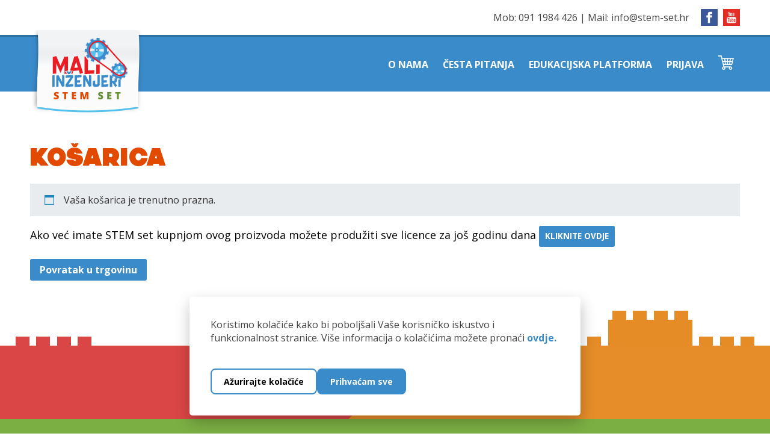

--- FILE ---
content_type: text/html; charset=UTF-8
request_url: https://stem-set.hr/kosarica/
body_size: 87445
content:
<!DOCTYPE html>
<html lang="hr" class="no-js">

<head>
	<meta charset="UTF-8">

    <script>
        // Define dataLayer and the gtag function.
        window.dataLayer = window.dataLayer || [];

        function gtag() {
            dataLayer.push(arguments);
        }

        // Set default consent to 'denied' as a placeholder
        // Determine actual values based on your own requirements
        gtag('consent', 'default', {
            'ad_storage': 'denied',
            'ad_user_data': 'denied',
            'ad_personalization': 'denied',
            'analytics_storage': 'denied'
        });
    </script>

	<title>
		Košarica - STEM set	</title>
	<link href="//www.google-analytics.com" rel="dns-prefetch">
	<link href="https://stem-set.hr/wp-content/themes/stemset/images/icons/favicon.png" rel="shortcut icon">
	<meta http-equiv="X-UA-Compatible" content="IE=edge,chrome=1">
	<meta name="viewport" content="width=device-width, initial-scale=1.0">
	<meta name="description" content="">

	<link rel="stylesheet" href="https://stem-set.hr/wp-content/themes/stemset/css/style.css?v=1.11">
	<link rel="stylesheet" href="https://stem-set.hr/wp-content/themes/stemset/css/aos.css">
	<link rel="stylesheet" href="https://stem-set.hr/wp-content/themes/stemset/css/custom.css?v=0.33">
	<!-- // * Cookies CSS -->
	<link rel="stylesheet"
		  href="https://stem-set.hr/wp-content/themes/stemset/css/cookies/cookies.css?v=1097474487">

	<link href="https://fonts.googleapis.com/css?family=Open+Sans:400,700,900&amp;subset=latin-ext" rel="stylesheet">

	
	<meta name='robots' content='noindex, follow' />

	<!-- This site is optimized with the Yoast SEO plugin v16.7 - https://yoast.com/wordpress/plugins/seo/ -->
	<link rel="canonical" href="https://stem-set.hr/kosarica/" />
	<meta property="og:locale" content="hr_HR" />
	<meta property="og:type" content="article" />
	<meta property="og:title" content="Košarica - STEM set" />
	<meta property="og:url" content="https://stem-set.hr/kosarica/" />
	<meta property="og:site_name" content="STEM set" />
	<meta property="article:modified_time" content="2021-07-23T09:34:45+00:00" />
	<meta name="twitter:card" content="summary_large_image" />
	<script type="application/ld+json" class="yoast-schema-graph">{"@context":"https://schema.org","@graph":[{"@type":"WebSite","@id":"https://stem-set.hr/#website","url":"https://stem-set.hr/","name":"STEM set","description":"Just another WordPress site","potentialAction":[{"@type":"SearchAction","target":{"@type":"EntryPoint","urlTemplate":"https://stem-set.hr/?s={search_term_string}"},"query-input":"required name=search_term_string"}],"inLanguage":"hr"},{"@type":"WebPage","@id":"https://stem-set.hr/kosarica/#webpage","url":"https://stem-set.hr/kosarica/","name":"Ko\u0161arica - STEM set","isPartOf":{"@id":"https://stem-set.hr/#website"},"datePublished":"2021-05-06T11:02:07+00:00","dateModified":"2021-07-23T09:34:45+00:00","breadcrumb":{"@id":"https://stem-set.hr/kosarica/#breadcrumb"},"inLanguage":"hr","potentialAction":[{"@type":"ReadAction","target":["https://stem-set.hr/kosarica/"]}]},{"@type":"BreadcrumbList","@id":"https://stem-set.hr/kosarica/#breadcrumb","itemListElement":[{"@type":"ListItem","position":1,"name":"Home","item":"https://stem-set.hr/"},{"@type":"ListItem","position":2,"name":"Ko\u0161arica"}]}]}</script>
	<!-- / Yoast SEO plugin. -->


<link rel="alternate" title="oEmbed (JSON)" type="application/json+oembed" href="https://stem-set.hr/wp-json/oembed/1.0/embed?url=https%3A%2F%2Fstem-set.hr%2Fkosarica%2F" />
<link rel="alternate" title="oEmbed (XML)" type="text/xml+oembed" href="https://stem-set.hr/wp-json/oembed/1.0/embed?url=https%3A%2F%2Fstem-set.hr%2Fkosarica%2F&#038;format=xml" />
<style id='wp-img-auto-sizes-contain-inline-css' type='text/css'>
img:is([sizes=auto i],[sizes^="auto," i]){contain-intrinsic-size:3000px 1500px}
/*# sourceURL=wp-img-auto-sizes-contain-inline-css */
</style>
<style id='wp-emoji-styles-inline-css' type='text/css'>

	img.wp-smiley, img.emoji {
		display: inline !important;
		border: none !important;
		box-shadow: none !important;
		height: 1em !important;
		width: 1em !important;
		margin: 0 0.07em !important;
		vertical-align: -0.1em !important;
		background: none !important;
		padding: 0 !important;
	}
/*# sourceURL=wp-emoji-styles-inline-css */
</style>
<style id='wp-block-library-inline-css' type='text/css'>
:root{--wp-block-synced-color:#7a00df;--wp-block-synced-color--rgb:122,0,223;--wp-bound-block-color:var(--wp-block-synced-color);--wp-editor-canvas-background:#ddd;--wp-admin-theme-color:#007cba;--wp-admin-theme-color--rgb:0,124,186;--wp-admin-theme-color-darker-10:#006ba1;--wp-admin-theme-color-darker-10--rgb:0,107,160.5;--wp-admin-theme-color-darker-20:#005a87;--wp-admin-theme-color-darker-20--rgb:0,90,135;--wp-admin-border-width-focus:2px}@media (min-resolution:192dpi){:root{--wp-admin-border-width-focus:1.5px}}.wp-element-button{cursor:pointer}:root .has-very-light-gray-background-color{background-color:#eee}:root .has-very-dark-gray-background-color{background-color:#313131}:root .has-very-light-gray-color{color:#eee}:root .has-very-dark-gray-color{color:#313131}:root .has-vivid-green-cyan-to-vivid-cyan-blue-gradient-background{background:linear-gradient(135deg,#00d084,#0693e3)}:root .has-purple-crush-gradient-background{background:linear-gradient(135deg,#34e2e4,#4721fb 50%,#ab1dfe)}:root .has-hazy-dawn-gradient-background{background:linear-gradient(135deg,#faaca8,#dad0ec)}:root .has-subdued-olive-gradient-background{background:linear-gradient(135deg,#fafae1,#67a671)}:root .has-atomic-cream-gradient-background{background:linear-gradient(135deg,#fdd79a,#004a59)}:root .has-nightshade-gradient-background{background:linear-gradient(135deg,#330968,#31cdcf)}:root .has-midnight-gradient-background{background:linear-gradient(135deg,#020381,#2874fc)}:root{--wp--preset--font-size--normal:16px;--wp--preset--font-size--huge:42px}.has-regular-font-size{font-size:1em}.has-larger-font-size{font-size:2.625em}.has-normal-font-size{font-size:var(--wp--preset--font-size--normal)}.has-huge-font-size{font-size:var(--wp--preset--font-size--huge)}.has-text-align-center{text-align:center}.has-text-align-left{text-align:left}.has-text-align-right{text-align:right}.has-fit-text{white-space:nowrap!important}#end-resizable-editor-section{display:none}.aligncenter{clear:both}.items-justified-left{justify-content:flex-start}.items-justified-center{justify-content:center}.items-justified-right{justify-content:flex-end}.items-justified-space-between{justify-content:space-between}.screen-reader-text{border:0;clip-path:inset(50%);height:1px;margin:-1px;overflow:hidden;padding:0;position:absolute;width:1px;word-wrap:normal!important}.screen-reader-text:focus{background-color:#ddd;clip-path:none;color:#444;display:block;font-size:1em;height:auto;left:5px;line-height:normal;padding:15px 23px 14px;text-decoration:none;top:5px;width:auto;z-index:100000}html :where(.has-border-color){border-style:solid}html :where([style*=border-top-color]){border-top-style:solid}html :where([style*=border-right-color]){border-right-style:solid}html :where([style*=border-bottom-color]){border-bottom-style:solid}html :where([style*=border-left-color]){border-left-style:solid}html :where([style*=border-width]){border-style:solid}html :where([style*=border-top-width]){border-top-style:solid}html :where([style*=border-right-width]){border-right-style:solid}html :where([style*=border-bottom-width]){border-bottom-style:solid}html :where([style*=border-left-width]){border-left-style:solid}html :where(img[class*=wp-image-]){height:auto;max-width:100%}:where(figure){margin:0 0 1em}html :where(.is-position-sticky){--wp-admin--admin-bar--position-offset:var(--wp-admin--admin-bar--height,0px)}@media screen and (max-width:600px){html :where(.is-position-sticky){--wp-admin--admin-bar--position-offset:0px}}

/*# sourceURL=wp-block-library-inline-css */
</style><style id='global-styles-inline-css' type='text/css'>
:root{--wp--preset--aspect-ratio--square: 1;--wp--preset--aspect-ratio--4-3: 4/3;--wp--preset--aspect-ratio--3-4: 3/4;--wp--preset--aspect-ratio--3-2: 3/2;--wp--preset--aspect-ratio--2-3: 2/3;--wp--preset--aspect-ratio--16-9: 16/9;--wp--preset--aspect-ratio--9-16: 9/16;--wp--preset--color--black: #000000;--wp--preset--color--cyan-bluish-gray: #abb8c3;--wp--preset--color--white: #ffffff;--wp--preset--color--pale-pink: #f78da7;--wp--preset--color--vivid-red: #cf2e2e;--wp--preset--color--luminous-vivid-orange: #ff6900;--wp--preset--color--luminous-vivid-amber: #fcb900;--wp--preset--color--light-green-cyan: #7bdcb5;--wp--preset--color--vivid-green-cyan: #00d084;--wp--preset--color--pale-cyan-blue: #8ed1fc;--wp--preset--color--vivid-cyan-blue: #0693e3;--wp--preset--color--vivid-purple: #9b51e0;--wp--preset--gradient--vivid-cyan-blue-to-vivid-purple: linear-gradient(135deg,rgb(6,147,227) 0%,rgb(155,81,224) 100%);--wp--preset--gradient--light-green-cyan-to-vivid-green-cyan: linear-gradient(135deg,rgb(122,220,180) 0%,rgb(0,208,130) 100%);--wp--preset--gradient--luminous-vivid-amber-to-luminous-vivid-orange: linear-gradient(135deg,rgb(252,185,0) 0%,rgb(255,105,0) 100%);--wp--preset--gradient--luminous-vivid-orange-to-vivid-red: linear-gradient(135deg,rgb(255,105,0) 0%,rgb(207,46,46) 100%);--wp--preset--gradient--very-light-gray-to-cyan-bluish-gray: linear-gradient(135deg,rgb(238,238,238) 0%,rgb(169,184,195) 100%);--wp--preset--gradient--cool-to-warm-spectrum: linear-gradient(135deg,rgb(74,234,220) 0%,rgb(151,120,209) 20%,rgb(207,42,186) 40%,rgb(238,44,130) 60%,rgb(251,105,98) 80%,rgb(254,248,76) 100%);--wp--preset--gradient--blush-light-purple: linear-gradient(135deg,rgb(255,206,236) 0%,rgb(152,150,240) 100%);--wp--preset--gradient--blush-bordeaux: linear-gradient(135deg,rgb(254,205,165) 0%,rgb(254,45,45) 50%,rgb(107,0,62) 100%);--wp--preset--gradient--luminous-dusk: linear-gradient(135deg,rgb(255,203,112) 0%,rgb(199,81,192) 50%,rgb(65,88,208) 100%);--wp--preset--gradient--pale-ocean: linear-gradient(135deg,rgb(255,245,203) 0%,rgb(182,227,212) 50%,rgb(51,167,181) 100%);--wp--preset--gradient--electric-grass: linear-gradient(135deg,rgb(202,248,128) 0%,rgb(113,206,126) 100%);--wp--preset--gradient--midnight: linear-gradient(135deg,rgb(2,3,129) 0%,rgb(40,116,252) 100%);--wp--preset--font-size--small: 13px;--wp--preset--font-size--medium: 20px;--wp--preset--font-size--large: 36px;--wp--preset--font-size--x-large: 42px;--wp--preset--spacing--20: 0.44rem;--wp--preset--spacing--30: 0.67rem;--wp--preset--spacing--40: 1rem;--wp--preset--spacing--50: 1.5rem;--wp--preset--spacing--60: 2.25rem;--wp--preset--spacing--70: 3.38rem;--wp--preset--spacing--80: 5.06rem;--wp--preset--shadow--natural: 6px 6px 9px rgba(0, 0, 0, 0.2);--wp--preset--shadow--deep: 12px 12px 50px rgba(0, 0, 0, 0.4);--wp--preset--shadow--sharp: 6px 6px 0px rgba(0, 0, 0, 0.2);--wp--preset--shadow--outlined: 6px 6px 0px -3px rgb(255, 255, 255), 6px 6px rgb(0, 0, 0);--wp--preset--shadow--crisp: 6px 6px 0px rgb(0, 0, 0);}:where(.is-layout-flex){gap: 0.5em;}:where(.is-layout-grid){gap: 0.5em;}body .is-layout-flex{display: flex;}.is-layout-flex{flex-wrap: wrap;align-items: center;}.is-layout-flex > :is(*, div){margin: 0;}body .is-layout-grid{display: grid;}.is-layout-grid > :is(*, div){margin: 0;}:where(.wp-block-columns.is-layout-flex){gap: 2em;}:where(.wp-block-columns.is-layout-grid){gap: 2em;}:where(.wp-block-post-template.is-layout-flex){gap: 1.25em;}:where(.wp-block-post-template.is-layout-grid){gap: 1.25em;}.has-black-color{color: var(--wp--preset--color--black) !important;}.has-cyan-bluish-gray-color{color: var(--wp--preset--color--cyan-bluish-gray) !important;}.has-white-color{color: var(--wp--preset--color--white) !important;}.has-pale-pink-color{color: var(--wp--preset--color--pale-pink) !important;}.has-vivid-red-color{color: var(--wp--preset--color--vivid-red) !important;}.has-luminous-vivid-orange-color{color: var(--wp--preset--color--luminous-vivid-orange) !important;}.has-luminous-vivid-amber-color{color: var(--wp--preset--color--luminous-vivid-amber) !important;}.has-light-green-cyan-color{color: var(--wp--preset--color--light-green-cyan) !important;}.has-vivid-green-cyan-color{color: var(--wp--preset--color--vivid-green-cyan) !important;}.has-pale-cyan-blue-color{color: var(--wp--preset--color--pale-cyan-blue) !important;}.has-vivid-cyan-blue-color{color: var(--wp--preset--color--vivid-cyan-blue) !important;}.has-vivid-purple-color{color: var(--wp--preset--color--vivid-purple) !important;}.has-black-background-color{background-color: var(--wp--preset--color--black) !important;}.has-cyan-bluish-gray-background-color{background-color: var(--wp--preset--color--cyan-bluish-gray) !important;}.has-white-background-color{background-color: var(--wp--preset--color--white) !important;}.has-pale-pink-background-color{background-color: var(--wp--preset--color--pale-pink) !important;}.has-vivid-red-background-color{background-color: var(--wp--preset--color--vivid-red) !important;}.has-luminous-vivid-orange-background-color{background-color: var(--wp--preset--color--luminous-vivid-orange) !important;}.has-luminous-vivid-amber-background-color{background-color: var(--wp--preset--color--luminous-vivid-amber) !important;}.has-light-green-cyan-background-color{background-color: var(--wp--preset--color--light-green-cyan) !important;}.has-vivid-green-cyan-background-color{background-color: var(--wp--preset--color--vivid-green-cyan) !important;}.has-pale-cyan-blue-background-color{background-color: var(--wp--preset--color--pale-cyan-blue) !important;}.has-vivid-cyan-blue-background-color{background-color: var(--wp--preset--color--vivid-cyan-blue) !important;}.has-vivid-purple-background-color{background-color: var(--wp--preset--color--vivid-purple) !important;}.has-black-border-color{border-color: var(--wp--preset--color--black) !important;}.has-cyan-bluish-gray-border-color{border-color: var(--wp--preset--color--cyan-bluish-gray) !important;}.has-white-border-color{border-color: var(--wp--preset--color--white) !important;}.has-pale-pink-border-color{border-color: var(--wp--preset--color--pale-pink) !important;}.has-vivid-red-border-color{border-color: var(--wp--preset--color--vivid-red) !important;}.has-luminous-vivid-orange-border-color{border-color: var(--wp--preset--color--luminous-vivid-orange) !important;}.has-luminous-vivid-amber-border-color{border-color: var(--wp--preset--color--luminous-vivid-amber) !important;}.has-light-green-cyan-border-color{border-color: var(--wp--preset--color--light-green-cyan) !important;}.has-vivid-green-cyan-border-color{border-color: var(--wp--preset--color--vivid-green-cyan) !important;}.has-pale-cyan-blue-border-color{border-color: var(--wp--preset--color--pale-cyan-blue) !important;}.has-vivid-cyan-blue-border-color{border-color: var(--wp--preset--color--vivid-cyan-blue) !important;}.has-vivid-purple-border-color{border-color: var(--wp--preset--color--vivid-purple) !important;}.has-vivid-cyan-blue-to-vivid-purple-gradient-background{background: var(--wp--preset--gradient--vivid-cyan-blue-to-vivid-purple) !important;}.has-light-green-cyan-to-vivid-green-cyan-gradient-background{background: var(--wp--preset--gradient--light-green-cyan-to-vivid-green-cyan) !important;}.has-luminous-vivid-amber-to-luminous-vivid-orange-gradient-background{background: var(--wp--preset--gradient--luminous-vivid-amber-to-luminous-vivid-orange) !important;}.has-luminous-vivid-orange-to-vivid-red-gradient-background{background: var(--wp--preset--gradient--luminous-vivid-orange-to-vivid-red) !important;}.has-very-light-gray-to-cyan-bluish-gray-gradient-background{background: var(--wp--preset--gradient--very-light-gray-to-cyan-bluish-gray) !important;}.has-cool-to-warm-spectrum-gradient-background{background: var(--wp--preset--gradient--cool-to-warm-spectrum) !important;}.has-blush-light-purple-gradient-background{background: var(--wp--preset--gradient--blush-light-purple) !important;}.has-blush-bordeaux-gradient-background{background: var(--wp--preset--gradient--blush-bordeaux) !important;}.has-luminous-dusk-gradient-background{background: var(--wp--preset--gradient--luminous-dusk) !important;}.has-pale-ocean-gradient-background{background: var(--wp--preset--gradient--pale-ocean) !important;}.has-electric-grass-gradient-background{background: var(--wp--preset--gradient--electric-grass) !important;}.has-midnight-gradient-background{background: var(--wp--preset--gradient--midnight) !important;}.has-small-font-size{font-size: var(--wp--preset--font-size--small) !important;}.has-medium-font-size{font-size: var(--wp--preset--font-size--medium) !important;}.has-large-font-size{font-size: var(--wp--preset--font-size--large) !important;}.has-x-large-font-size{font-size: var(--wp--preset--font-size--x-large) !important;}
/*# sourceURL=global-styles-inline-css */
</style>

<style id='classic-theme-styles-inline-css' type='text/css'>
/*! This file is auto-generated */
.wp-block-button__link{color:#fff;background-color:#32373c;border-radius:9999px;box-shadow:none;text-decoration:none;padding:calc(.667em + 2px) calc(1.333em + 2px);font-size:1.125em}.wp-block-file__button{background:#32373c;color:#fff;text-decoration:none}
/*# sourceURL=/wp-includes/css/classic-themes.min.css */
</style>
<link rel='stylesheet' id='select2-css' href='https://stem-set.hr/wp-content/plugins/woocommerce/assets/css/select2.css?ver=5.5.2' media='all' />
<link rel='stylesheet' id='woocommerce-layout-css' href='https://stem-set.hr/wp-content/plugins/woocommerce/assets/css/woocommerce-layout.css?ver=5.5.2' media='all' />
<link rel='stylesheet' id='woocommerce-smallscreen-css' href='https://stem-set.hr/wp-content/plugins/woocommerce/assets/css/woocommerce-smallscreen.css?ver=5.5.2' media='only screen and (max-width: 768px)' />
<link rel='stylesheet' id='woocommerce-general-css' href='https://stem-set.hr/wp-content/plugins/woocommerce/assets/css/woocommerce.css?ver=5.5.2' media='all' />
<style id='woocommerce-inline-inline-css' type='text/css'>
.woocommerce form .form-row .required { visibility: visible; }
/*# sourceURL=woocommerce-inline-inline-css */
</style>
<link rel='stylesheet' id='dflip-icons-style-css' href='https://stem-set.hr/wp-content/plugins/3d-flipbook-dflip-lite/assets/css/themify-icons.min.css?ver=1.7.6.3' media='all' />
<link rel='stylesheet' id='dflip-style-css' href='https://stem-set.hr/wp-content/plugins/3d-flipbook-dflip-lite/assets/css/dflip.min.css?ver=1.7.6.3' media='all' />
<script type="text/javascript" src="https://stem-set.hr/wp-includes/js/jquery/jquery.min.js?ver=3.7.1" id="jquery-core-js"></script>
<script type="text/javascript" id="zxcvbn-async-js-extra">
/* <![CDATA[ */
var _zxcvbnSettings = {"src":"https://stem-set.hr/wp-includes/js/zxcvbn.min.js"};
//# sourceURL=zxcvbn-async-js-extra
/* ]]> */
</script>
<script type="text/javascript" src="https://stem-set.hr/wp-includes/js/zxcvbn-async.min.js?ver=1.0" id="zxcvbn-async-js"></script>
<link rel="https://api.w.org/" href="https://stem-set.hr/wp-json/" /><link rel="alternate" title="JSON" type="application/json" href="https://stem-set.hr/wp-json/wp/v2/pages/7" />	<noscript><style>.woocommerce-product-gallery{ opacity: 1 !important; }</style></noscript>
	<script data-cfasync="false"> var dFlipLocation = "https://stem-set.hr/wp-content/plugins/3d-flipbook-dflip-lite/assets/"; var dFlipWPGlobal = {"text":{"toggleSound":"Turn on\/off Sound","toggleThumbnails":"Toggle Thumbnails","toggleOutline":"Toggle Outline\/Bookmark","previousPage":"Previous Page","nextPage":"Next Page","toggleFullscreen":"Toggle Fullscreen","zoomIn":"Zoom In","zoomOut":"Zoom Out","toggleHelp":"Toggle Help","singlePageMode":"Single Page Mode","doublePageMode":"Double Page Mode","downloadPDFFile":"Download PDF File","gotoFirstPage":"Goto First Page","gotoLastPage":"Goto Last Page","share":"Share","mailSubject":"I wanted you to see this FlipBook","mailBody":"Check out this site {{url}}","loading":"DearFlip: Loading "},"moreControls":"download,pageMode,startPage,endPage,sound","hideControls":"","scrollWheel":"true","backgroundColor":"#777","backgroundImage":"","height":"auto","paddingLeft":"20","paddingRight":"20","controlsPosition":"bottom","duration":800,"soundEnable":"true","enableDownload":"false","enableAnnotation":"false","enableAnalytics":"false","webgl":"true","hard":"none","maxTextureSize":"1600","rangeChunkSize":"524288","zoomRatio":1.5,"stiffness":3,"pageMode":"0","singlePageMode":"0","pageSize":"0","autoPlay":"false","autoPlayDuration":5000,"autoPlayStart":"false","linkTarget":"2","sharePrefix":"dearflip-"};</script>	<script src="https://code.jquery.com/jquery-1.12.4.min.js"
			integrity="sha256-ZosEbRLbNQzLpnKIkEdrPv7lOy9C27hHQ+Xp8a4MxAQ=" crossorigin="anonymous"></script>
		<style type="text/css" id="wp-custom-css">
		.footer-col-contact p {
			font-size: 1em;
		}

		footer label,
		footer p {
			color: #fff;
			display: block;
			width: 100%;
			margin-bottom: 20px;
		}

		footer label:last-child {
			margin-bottom: 0;
		}

		footer label input {
			margin-right: 10px;
		}

		footer label a,
		footer .footer-col-nl p a {
			color: #fff;
			border-bottom: 1px solid #fff;
		}

		footer label a:hover,
		footer .footer-col-nl p a:hover {
			color: #fff;
		}

		.logo-footer {
			margin-bottom: 1em;
		}

		@media screen and (max-width: 1024px) {
			.logo-footer {
				margin: 15px 0 10px 0;
			}

			.footer-col-contact {
				margin-bottom: 0;
				width: 100%;
			}
		}

		.bg-image-container {
			width: 189px;
			height: 139px;
			position: relative;
		}

		.bg-elements-container {
			width: 126px;
			height: 104px;
			position: absolute;
			overflow: hidden;
			float: left;
			top: 47%;
			left: 53%;
			transform: translate(-50%, -50%)
		}

		.gear-big {
			position: absolute;
			top: 0;
			right: 32px;
			width: 40px;
		}

		.gear-small {
			position: absolute;
			bottom: 35px;
			right: 1px;
			width: 28px;
		}

		.stem-set-logo-icon {
			position: absolute;
			top: 0;
			z-index: 4;
		}

		@media screen and (max-width: 1008px) {
			.header {
				margin-bottom: 30px;
			}

			.main-nav>ul {
				margin: 40px 0 0 0;
			}

			.logo {
				display: block;
				position: absolute;
				top: -13px;
				left: 0;
				z-index: 2;
			}

			.bg-image-container {
				width: 150px;
				height: 88px;
				position: relative;
				background-size: contain;
				background-repeat: no-repeat;
			}

			.bg-elements-container {
				width: 86px;
				height: 78px;
				position: absolute;
				overflow: hidden;
				float: left;
				top: 50%;
				left: 42%;
				transform: translate(-50%, -50%);
			}

			.gear-big {
				position: absolute;
				top: 0px;
				right: 18px;
				width: 30px;
			}

			.gear-small {
				position: absolute;
				bottom: 31px;
				right: -1px;
				width: 24px;
			}

			.btn-mobile {
				margin: 8px 15px 0 0;
			}

			.hide-desktop {
				margin: 8px 25px 0 0;
			}

			.mobile-logo {
				display: none;
			}
		}
	</style>

	<script>
		document.addEventListener('contextmenu', event => event.preventDefault());
	</script>
	<!-- Global site tag (gtag.js) - Google Analytics -->
	<script async src="https://www.googletagmanager.com/gtag/js?id=G-8DE7MM42FX"></script>
	<script>
		window.dataLayer = window.dataLayer || [];
		function gtag() { dataLayer.push(arguments); }
		gtag('js', new Date());

		gtag('config', 'G-8DE7MM42FX');
	</script>

	<!-- Global site tag (gtag.js) - Google Ads: 10873560397 -->
	<script async src="https://www.googletagmanager.com/gtag/js?id=AW-10873560397"></script>
	<script>
		window.dataLayer = window.dataLayer || [];
		function gtag() { dataLayer.push(arguments); }
		gtag('js', new Date());

		gtag('config', 'AW-10873560397');
	</script>

	<!-- Event snippet for Website sale conversion page -->
	<script>
		gtag('event', 'conversion', {
			'send_to': 'AW-10873560397/L_n0CJj0s60DEM269cAo',
			'transaction_id': ''
		});
	</script>
</head>

<body>

	<div class="page">
		<div class="top-header" style="float: none;">
			<div class="container">
				<div class="top-contact-info">
					<p>Mob: <a href="tel:091 1984 426">
							091 1984 426						</a> <span>|</span></p>
					<p>Mail: <a href="mailto:info@stem-set.hr">
							info@stem-set.hr						</a></p>
				</div>
				<div class="social-icons">
					<a href="https://www.facebook.com/STEM-set-Mali-in%C5%BEenjeri-111659094503879" target="_blank">
						<img src="https://stem-set.hr/wp-content/themes/stemset/images/icons/facebook.svg" alt="FaceBook">
					</a>
					<a href="https://www.youtube.com/channel/UCFylAtyb7xDMe7bTxQcy89g" target="_blank">
						<img src="https://stem-set.hr/wp-content/themes/stemset/images/icons/youtube.svg" alt="YouTube">
					</a>
				</div>
			</div>
		</div>
	</div>

	<header class="header">
		<div class="container-header">
			<a href="https://stem-set.hr" class="logo">
				<div class="bg-image-container"
					 style="background-image: url('https://stem-set.hr/wp-content/themes/stemset/images/icons/logo/logo-pozadina.png')">
					<div class="bg-elements-container">
						<img src="https://stem-set.hr/wp-content/themes/stemset/images/icons/logo/logo-color-big-gear.svg"
							 class="spin gear-big">
						<img src="https://stem-set.hr/wp-content/themes/stemset/images/icons/logo/logo-color-small-gear.svg"
							 class="spin gear-small">
						<img src="https://stem-set.hr/wp-content/themes/stemset/images/icons/logo/logo-stem.svg"
							 class="stem-set-logo-icon">
					</div>
				</div>
			</a>

			<!--
		<a href="https://stem-set.hr" class="mobile-logo">
			<img src="https://stem-set.hr/wp-content/themes/stemset/images/icons/logo-footer.svg" alt="STEM set">
		</a>
		-->

			<div class="btn-mobile">
				<img src="https://stem-set.hr/wp-content/themes/stemset/images/icons/nav.png" alt="Mobile navigation">
			</div>

			<div class="hide-desktop">

				<a class="cart-customlocation blue" style="position: relative;" href="https://stem-set.hr/kosarica/">
					<svg xmlns="http://www.w3.org/2000/svg" xmlns:xlink="http://www.w3.org/1999/xlink" version="1.1"
						 id="Layer_1" x="0px" y="0px" viewBox="0 0 512 512" width="26px" height="26px"
						 xml:space="preserve">
						<g>
							<g>
								<path fill="#fff"
									  d="M402.351,381.058h-203.32l-11.806-47.224h266.587L512,101.085H129.038L108.882,20.46H0v33.4h82.804l82.208,328.827    c-24.053,5.971-41.938,27.737-41.938,53.611c0,30.461,24.781,55.242,55.241,55.242c30.459,0,55.241-24.781,55.241-55.242    c0-7.755-1.613-15.138-4.511-21.841h122.577c-2.897,6.703-4.511,14.086-4.511,21.841c0,30.461,24.781,55.242,55.241,55.242    c30.459,0,55.241-24.781,55.241-55.242C457.592,405.84,432.811,381.058,402.351,381.058z M287.029,300.434h-37.08l-8.284-66.275    h45.365V300.434z M411.912,134.484h57.31l-16.568,66.275h-49.026L411.912,134.484z M399.453,234.16h44.85l-16.568,66.275h-36.566    L399.453,234.16z M320.428,134.484h57.824l-8.284,66.275h-49.539V134.484z M320.428,234.159h45.365l-8.284,66.275h-37.08V234.159z     M287.029,134.484v66.275h-49.539l-8.284-66.275H287.029z M137.388,134.484h58.158l8.284,66.275h-49.873L137.388,134.484z     M162.307,234.159h45.699l8.284,66.275h-37.414L162.307,234.159z M178.315,458.141c-12.043,0-21.841-9.798-21.841-21.842    c0-12.043,9.798-21.841,21.841-21.841s21.841,9.798,21.841,21.841C200.156,448.343,190.358,458.141,178.315,458.141z     M402.351,458.141c-12.043,0-21.841-9.798-21.841-21.842c0-12.043,9.798-21.841,21.841-21.841    c12.043,0,21.841,9.798,21.841,21.841C424.192,448.343,414.394,458.141,402.351,458.141z" />
							</g>
						</g>
						<g></g>
						<g></g>
						<g></g>
						<g></g>
						<g></g>
						<g></g>
						<g></g>
						<g></g>
						<g></g>
						<g></g>
						<g></g>
						<g></g>
						<g></g>
						<g></g>
						<g></g>
					</svg>
														</a>
			</div>

			<nav class="main-nav">
				<ul>
										<li style="vertical-align: middle;"><a href="https://stem-set.hr/o-nama/" class="blue">O
							nama</a></li>
					<li style="vertical-align: middle;"><a href="https://stem-set.hr/cesta-pitanja/"
						   class="blue">Česta pitanja</a></li>
					<li style="vertical-align: middle;"><a href="https://stem-set.hr/edukacijska-platforma/"
						   class="blue">Edukacijska platforma</a></li>

																<li style="vertical-align: middle;">
							<a class="blue" href="https://stem-set.hr/moj-racun/"
							   title="Prijava">Prijava</a>
						</li>
										<li style="vertical-align: middle;" class="hide-mobile">
						<a style="position: relative;" class="cart-customlocation blue"
						   href="https://stem-set.hr/kosarica/">
							<svg xmlns="http://www.w3.org/2000/svg" xmlns:xlink="http://www.w3.org/1999/xlink"
								 version="1.1" id="Layer_1" x="0px" y="0px" viewBox="0 0 512 512" width="26px"
								 height="26px" xml:space="preserve">
								<g>
									<g>
										<path fill="#fff"
											  d="M402.351,381.058h-203.32l-11.806-47.224h266.587L512,101.085H129.038L108.882,20.46H0v33.4h82.804l82.208,328.827    c-24.053,5.971-41.938,27.737-41.938,53.611c0,30.461,24.781,55.242,55.241,55.242c30.459,0,55.241-24.781,55.241-55.242    c0-7.755-1.613-15.138-4.511-21.841h122.577c-2.897,6.703-4.511,14.086-4.511,21.841c0,30.461,24.781,55.242,55.241,55.242    c30.459,0,55.241-24.781,55.241-55.242C457.592,405.84,432.811,381.058,402.351,381.058z M287.029,300.434h-37.08l-8.284-66.275    h45.365V300.434z M411.912,134.484h57.31l-16.568,66.275h-49.026L411.912,134.484z M399.453,234.16h44.85l-16.568,66.275h-36.566    L399.453,234.16z M320.428,134.484h57.824l-8.284,66.275h-49.539V134.484z M320.428,234.159h45.365l-8.284,66.275h-37.08V234.159z     M287.029,134.484v66.275h-49.539l-8.284-66.275H287.029z M137.388,134.484h58.158l8.284,66.275h-49.873L137.388,134.484z     M162.307,234.159h45.699l8.284,66.275h-37.414L162.307,234.159z M178.315,458.141c-12.043,0-21.841-9.798-21.841-21.842    c0-12.043,9.798-21.841,21.841-21.841s21.841,9.798,21.841,21.841C200.156,448.343,190.358,458.141,178.315,458.141z     M402.351,458.141c-12.043,0-21.841-9.798-21.841-21.842c0-12.043,9.798-21.841,21.841-21.841    c12.043,0,21.841,9.798,21.841,21.841C424.192,448.343,414.394,458.141,402.351,458.141z" />
									</g>
								</g>
								<g></g>
								<g></g>
								<g></g>
								<g></g>
								<g></g>
								<g></g>
								<g></g>
								<g></g>
								<g></g>
								<g></g>
								<g></g>
								<g></g>
								<g></g>
								<g></g>
								<g></g>
							</svg>
																				</a>
					</li>
				</ul>
			</nav>
		</div>
	</header>

	<div class="clearfix"></div>
<style>
	form.woocommerce-form-login {
		margin: 10px 0 !important;
	}
</style>

<div class="container" style="clear: both;">
	<div class="pad-40">
				<div class="row">
			<div class="col-md-12">
				
									<h1 class="headline-orange">Košarica</h1>
									
				
				
				<div class="woocommerce"><div class="woocommerce-notices-wrapper"></div><p class="cart-empty woocommerce-info">Vaša košarica je trenutno prazna.</p>
<div class="summary">
	<p class="summary-text">Ako već imate STEM set kupnjom ovog proizvoda možete produžiti sve licence za još godinu dana <a class="comp-button" href="https://stem-set.hr/product/produljenje-pristupa-edukacijskoj-platformi">kliknite ovdje</a></p>
</div>

	<p class="return-to-shop">
		<a class="button wc-backward" href="https://stem-set.hr">
			Povratak u trgovinu		</a>
	</p>
</div>
			</div>
		</div>
			</div>
</div>



    <section class="cookies-traka">
        <div class="cookies-traka-inner">
            <p>Koristimo kolačiće kako bi poboljšali Vaše korisničko iskustvo i funkcionalnost stranice. Više informacija o kolačićima možete pronaći <a href="https://stem-set.hr/zastita-privatnosti/" target="_blank">ovdje.</a></p>

            <div class="cookies-traka-btn-container">
                <button class="update-cookies">Ažurirajte kolačiće</button>
                <button class="accept-all-cookies">Prihvaćam sve</button>
            </div>
        </div>
    </section>

<div class="cookies">
    <div class="cookies-modal">
        <div class="cookies-header">
            <p class="cookies-header-link active" id="pojedinosti">Pojedinosti</p>
            <p class="cookies-header-link" id="o-nama">O kolačićima</p>
        </div>

        <div class="cookies-body">
            <div class="cookies-body-content active" id="pojedinosti">
                                    <div class="cookies-body-content-dropdown">
                        <div class="cookies-body-content-dropdown-inner">
                            <div class="cookies-body-content-dropdown-preview">
                                <div class="cookies-body-content-dropdown-preview-title">
                                    <p class="open-first-level-cookie-dropdown" id="neophodni_kolačići">
                                        <span class="cookie-open-icon">
                                            <svg xmlns="http://www.w3.org/2000/svg" class="icon icon-tabler icon-tabler-chevron-down" width="24" height="24" viewBox="0 0 24 24" stroke-width="2" stroke="currentColor" fill="none" stroke-linecap="round" stroke-linejoin="round">
   <path stroke="none" d="M0 0h24v24H0z" fill="none"></path>
   <path d="M6 9l6 6l6 -6"></path>
</svg>                                        </span>
                                        <span>
                                            Neophodni kolačići                                            <span class="cookie-count">
                                                8                                            </span>
                                        </span>
                                    </p>

                                    <label class="switch" for="checkbox-neophodni_kolačići">
                                                                                    <input type="checkbox" id="checkbox-neophodni_kolačići" checked disabled
                                                class="cookie-checkbox" />
                                            <div class="slider round disabled">
                                                <img src="https://stem-set.hr/wp-content/themes/stemset/images/icons/cookies/cookie-lock.svg"
                                                    alt="" width="" height="">
                                            </div>
                                        
                                    </label>
                                </div>

                                <p class="description">
                                    Ključni su za upotrebu Internet stranice i bez istih stranica nema svoju punu funkcionalnost. Nastavkom surfanja i kupovinom neophodni se kolačići smatraju prihvaćenima. Funkcionalni kolačići mogu uključivati kolačiće koji pružaju uslugu koju je korisnik zatražio.                                </p>
                            </div>

                            <div class="cookies-body-content-dropdown-content" id="neophodni_kolačići">
                                                                    <div class="cookies-body-content-dropdown-content-dropdown">
                                        <div class="cookies-body-content-dropdown-content-dropdown-preview open-second-level-cookie-dropdown"
                                            id="stem_set-neophodni_kolačići">
                                            <div class="cookies-body-content-dropdown-preview-title">
                                                <p>
                                                    STEM set                                                    <span class="cookie-count">
                                                        1                                                    </span>
                                                </p>

                                                <p>
                                                    <svg xmlns="http://www.w3.org/2000/svg" class="icon icon-tabler icon-tabler-chevron-down" width="24" height="24" viewBox="0 0 24 24" stroke-width="2" stroke="currentColor" fill="none" stroke-linecap="round" stroke-linejoin="round">
   <path stroke="none" d="M0 0h24v24H0z" fill="none"></path>
   <path d="M6 9l6 6l6 -6"></path>
</svg>                                                </p>
                                            </div>
                                        </div>

                                        <div class="cookies-body-content-dropdown-content-dropdown-content"
                                            id="stem_set-neophodni_kolačići">
                                                                                            <div class="cookies-body-content-dropdown-content-dropdown-content-dropdown">
                                                    <div
                                                        class="cookies-body-content-dropdown-content-dropdown-content-dropdown-title">
                                                        <p><b>
                                                                cookies_permission                                                            </b></p>

                                                        <p>
                                                            Za pohranu prihvaćanja kolačića.                                                        </p>
                                                    </div>

                                                    <div class="cookie-border"></div>

                                                    <div
                                                        class="cookies-body-content-dropdown-content-dropdown-content-dropdown-text">
                                                        <p><b>Ističe:</b> <span>
                                                                1 godina                                                            </span></p>
                                                        <p><b>Vrsta:</b> <span>
                                                                HTTP                                                            </span></p>
                                                    </div>
                                                </div>
                                                                                    </div>
                                    </div>
                                                                    <div class="cookies-body-content-dropdown-content-dropdown">
                                        <div class="cookies-body-content-dropdown-content-dropdown-preview open-second-level-cookie-dropdown"
                                            id="wordpress-neophodni_kolačići">
                                            <div class="cookies-body-content-dropdown-preview-title">
                                                <p>
                                                    WordPress                                                    <span class="cookie-count">
                                                        3                                                    </span>
                                                </p>

                                                <p>
                                                    <svg xmlns="http://www.w3.org/2000/svg" class="icon icon-tabler icon-tabler-chevron-down" width="24" height="24" viewBox="0 0 24 24" stroke-width="2" stroke="currentColor" fill="none" stroke-linecap="round" stroke-linejoin="round">
   <path stroke="none" d="M0 0h24v24H0z" fill="none"></path>
   <path d="M6 9l6 6l6 -6"></path>
</svg>                                                </p>
                                            </div>
                                        </div>

                                        <div class="cookies-body-content-dropdown-content-dropdown-content"
                                            id="wordpress-neophodni_kolačići">
                                                                                            <div class="cookies-body-content-dropdown-content-dropdown-content-dropdown">
                                                    <div
                                                        class="cookies-body-content-dropdown-content-dropdown-content-dropdown-title">
                                                        <p><b>
                                                                wordpress_logged_in_*                                                            </b></p>

                                                        <p>
                                                            Omogućuje sučelju da vas prepozna kao prijavljenog korisnika i odredi koji račun i postavke koristiti za različite značajke.                                                        </p>
                                                    </div>

                                                    <div class="cookie-border"></div>

                                                    <div
                                                        class="cookies-body-content-dropdown-content-dropdown-content-dropdown-text">
                                                        <p><b>Ističe:</b> <span>
                                                                1 godina                                                            </span></p>
                                                        <p><b>Vrsta:</b> <span>
                                                                HTTPS                                                            </span></p>
                                                    </div>
                                                </div>
                                                                                            <div class="cookies-body-content-dropdown-content-dropdown-content-dropdown">
                                                    <div
                                                        class="cookies-body-content-dropdown-content-dropdown-content-dropdown-title">
                                                        <p><b>
                                                                wordpress_test_cookie                                                            </b></p>

                                                        <p>
                                                            Provjera mogu li se stavljati kolačići.                                                        </p>
                                                    </div>

                                                    <div class="cookie-border"></div>

                                                    <div
                                                        class="cookies-body-content-dropdown-content-dropdown-content-dropdown-text">
                                                        <p><b>Ističe:</b> <span>
                                                                Sesija                                                            </span></p>
                                                        <p><b>Vrsta:</b> <span>
                                                                HTTPS                                                            </span></p>
                                                    </div>
                                                </div>
                                                                                            <div class="cookies-body-content-dropdown-content-dropdown-content-dropdown">
                                                    <div
                                                        class="cookies-body-content-dropdown-content-dropdown-content-dropdown-title">
                                                        <p><b>
                                                                wp-settings-time-*                                                            </b></p>

                                                        <p>
                                                            Za pohranu korisničkih postavki.                                                        </p>
                                                    </div>

                                                    <div class="cookie-border"></div>

                                                    <div
                                                        class="cookies-body-content-dropdown-content-dropdown-content-dropdown-text">
                                                        <p><b>Ističe:</b> <span>
                                                                1 godina                                                            </span></p>
                                                        <p><b>Vrsta:</b> <span>
                                                                HTTPS                                                            </span></p>
                                                    </div>
                                                </div>
                                                                                    </div>
                                    </div>
                                                                    <div class="cookies-body-content-dropdown-content-dropdown">
                                        <div class="cookies-body-content-dropdown-content-dropdown-preview open-second-level-cookie-dropdown"
                                            id="woocommerce-neophodni_kolačići">
                                            <div class="cookies-body-content-dropdown-preview-title">
                                                <p>
                                                    WooCommerce                                                    <span class="cookie-count">
                                                        4                                                    </span>
                                                </p>

                                                <p>
                                                    <svg xmlns="http://www.w3.org/2000/svg" class="icon icon-tabler icon-tabler-chevron-down" width="24" height="24" viewBox="0 0 24 24" stroke-width="2" stroke="currentColor" fill="none" stroke-linecap="round" stroke-linejoin="round">
   <path stroke="none" d="M0 0h24v24H0z" fill="none"></path>
   <path d="M6 9l6 6l6 -6"></path>
</svg>                                                </p>
                                            </div>
                                        </div>

                                        <div class="cookies-body-content-dropdown-content-dropdown-content"
                                            id="woocommerce-neophodni_kolačići">
                                                                                            <div class="cookies-body-content-dropdown-content-dropdown-content-dropdown">
                                                    <div
                                                        class="cookies-body-content-dropdown-content-dropdown-content-dropdown-title">
                                                        <p><b>
                                                                woocommerce_cart_hash                                                            </b></p>

                                                        <p>
                                                            Pomaže WooCommerceu da odredi kada se sadržaj/podaci košarice mijenjaju.                                                        </p>
                                                    </div>

                                                    <div class="cookie-border"></div>

                                                    <div
                                                        class="cookies-body-content-dropdown-content-dropdown-content-dropdown-text">
                                                        <p><b>Ističe:</b> <span>
                                                                Sesija                                                            </span></p>
                                                        <p><b>Vrsta:</b> <span>
                                                                HTTPS                                                            </span></p>
                                                    </div>
                                                </div>
                                                                                            <div class="cookies-body-content-dropdown-content-dropdown-content-dropdown">
                                                    <div
                                                        class="cookies-body-content-dropdown-content-dropdown-content-dropdown-title">
                                                        <p><b>
                                                                woocommerce_items_in_cart                                                            </b></p>

                                                        <p>
                                                            Pomaže WooCommerceu da odredi kada se sadržaj/podaci košarice mijenjaju.                                                        </p>
                                                    </div>

                                                    <div class="cookie-border"></div>

                                                    <div
                                                        class="cookies-body-content-dropdown-content-dropdown-content-dropdown-text">
                                                        <p><b>Ističe:</b> <span>
                                                                Sesija                                                            </span></p>
                                                        <p><b>Vrsta:</b> <span>
                                                                HTTPS                                                            </span></p>
                                                    </div>
                                                </div>
                                                                                            <div class="cookies-body-content-dropdown-content-dropdown-content-dropdown">
                                                    <div
                                                        class="cookies-body-content-dropdown-content-dropdown-content-dropdown-title">
                                                        <p><b>
                                                                wp_woocommerce_session_*                                                            </b></p>

                                                        <p>
                                                            Sadrži jedinstveni kod za svakog kupca kako bi znao gdje pronaći podatke o košarici u bazi podataka za svakog kupca.                                                        </p>
                                                    </div>

                                                    <div class="cookie-border"></div>

                                                    <div
                                                        class="cookies-body-content-dropdown-content-dropdown-content-dropdown-text">
                                                        <p><b>Ističe:</b> <span>
                                                                2 dana                                                            </span></p>
                                                        <p><b>Vrsta:</b> <span>
                                                                HTTPS                                                            </span></p>
                                                    </div>
                                                </div>
                                                                                            <div class="cookies-body-content-dropdown-content-dropdown-content-dropdown">
                                                    <div
                                                        class="cookies-body-content-dropdown-content-dropdown-content-dropdown-title">
                                                        <p><b>
                                                                tk_ai                                                            </b></p>

                                                        <p>
                                                            Za pohranjivanje jedinstvenog ID-a korisnika.                                                        </p>
                                                    </div>

                                                    <div class="cookie-border"></div>

                                                    <div
                                                        class="cookies-body-content-dropdown-content-dropdown-content-dropdown-text">
                                                        <p><b>Ističe:</b> <span>
                                                                Sesija                                                            </span></p>
                                                        <p><b>Vrsta:</b> <span>
                                                                HTTPS                                                            </span></p>
                                                    </div>
                                                </div>
                                                                                    </div>
                                    </div>
                                                            </div>
                        </div>
                    </div>
                                    <div class="cookies-body-content-dropdown">
                        <div class="cookies-body-content-dropdown-inner">
                            <div class="cookies-body-content-dropdown-preview">
                                <div class="cookies-body-content-dropdown-preview-title">
                                    <p class="open-first-level-cookie-dropdown" id="kolačići_za_praćenje_i_analitiku">
                                        <span class="cookie-open-icon">
                                            <svg xmlns="http://www.w3.org/2000/svg" class="icon icon-tabler icon-tabler-chevron-down" width="24" height="24" viewBox="0 0 24 24" stroke-width="2" stroke="currentColor" fill="none" stroke-linecap="round" stroke-linejoin="round">
   <path stroke="none" d="M0 0h24v24H0z" fill="none"></path>
   <path d="M6 9l6 6l6 -6"></path>
</svg>                                        </span>
                                        <span>
                                            Kolačići za praćenje i analitiku                                            <span class="cookie-count">
                                                4                                            </span>
                                        </span>
                                    </p>

                                    <label class="switch" for="checkbox-kolačići_za_praćenje_i_analitiku">
                                                                                    <input type="checkbox" id="checkbox-kolačići_za_praćenje_i_analitiku"
                                                class="cookie-checkbox" />
                                            <div class="slider round"></div>
                                        
                                    </label>
                                </div>

                                <p class="description">
                                    Prikupljaju se anonimno, ne mogu pratiti aktivnosti korisnika na drugim Internet stranicama i služe za praćenje ponašanja korisnika te u svrhu mjerenja ponašanja publike i sastavljanja izvješća za poboljšanja Internet stranice. Ovi kolačići omogućuju prijenos podataka u treće zemlje, uključujući SAD.                                </p>
                            </div>

                            <div class="cookies-body-content-dropdown-content" id="kolačići_za_praćenje_i_analitiku">
                                                                    <div class="cookies-body-content-dropdown-content-dropdown">
                                        <div class="cookies-body-content-dropdown-content-dropdown-preview open-second-level-cookie-dropdown"
                                            id="stem_set-kolačići_za_praćenje_i_analitiku">
                                            <div class="cookies-body-content-dropdown-preview-title">
                                                <p>
                                                    STEM set                                                    <span class="cookie-count">
                                                        1                                                    </span>
                                                </p>

                                                <p>
                                                    <svg xmlns="http://www.w3.org/2000/svg" class="icon icon-tabler icon-tabler-chevron-down" width="24" height="24" viewBox="0 0 24 24" stroke-width="2" stroke="currentColor" fill="none" stroke-linecap="round" stroke-linejoin="round">
   <path stroke="none" d="M0 0h24v24H0z" fill="none"></path>
   <path d="M6 9l6 6l6 -6"></path>
</svg>                                                </p>
                                            </div>
                                        </div>

                                        <div class="cookies-body-content-dropdown-content-dropdown-content"
                                            id="stem_set-kolačići_za_praćenje_i_analitiku">
                                                                                            <div class="cookies-body-content-dropdown-content-dropdown-content-dropdown">
                                                    <div
                                                        class="cookies-body-content-dropdown-content-dropdown-content-dropdown-title">
                                                        <p><b>
                                                                cookies_permission_analiza                                                            </b></p>

                                                        <p>
                                                            Za pohranu prihvaćanja analitičkih kolačića.                                                        </p>
                                                    </div>

                                                    <div class="cookie-border"></div>

                                                    <div
                                                        class="cookies-body-content-dropdown-content-dropdown-content-dropdown-text">
                                                        <p><b>Ističe:</b> <span>
                                                                1 godina                                                            </span></p>
                                                        <p><b>Vrsta:</b> <span>
                                                                HTTP                                                            </span></p>
                                                    </div>
                                                </div>
                                                                                    </div>
                                    </div>
                                                                    <div class="cookies-body-content-dropdown-content-dropdown">
                                        <div class="cookies-body-content-dropdown-content-dropdown-preview open-second-level-cookie-dropdown"
                                            id="google-kolačići_za_praćenje_i_analitiku">
                                            <div class="cookies-body-content-dropdown-preview-title">
                                                <p>
                                                    Google                                                    <span class="cookie-count">
                                                        3                                                    </span>
                                                </p>

                                                <p>
                                                    <svg xmlns="http://www.w3.org/2000/svg" class="icon icon-tabler icon-tabler-chevron-down" width="24" height="24" viewBox="0 0 24 24" stroke-width="2" stroke="currentColor" fill="none" stroke-linecap="round" stroke-linejoin="round">
   <path stroke="none" d="M0 0h24v24H0z" fill="none"></path>
   <path d="M6 9l6 6l6 -6"></path>
</svg>                                                </p>
                                            </div>
                                        </div>

                                        <div class="cookies-body-content-dropdown-content-dropdown-content"
                                            id="google-kolačići_za_praćenje_i_analitiku">
                                                                                            <div class="cookies-body-content-dropdown-content-dropdown-content-dropdown">
                                                    <div
                                                        class="cookies-body-content-dropdown-content-dropdown-content-dropdown-title">
                                                        <p><b>
                                                                _ga                                                            </b></p>

                                                        <p>
                                                            Za pohranjivanje i brojanje prikaza stranica.                                                        </p>
                                                    </div>

                                                    <div class="cookie-border"></div>

                                                    <div
                                                        class="cookies-body-content-dropdown-content-dropdown-content-dropdown-text">
                                                        <p><b>Ističe:</b> <span>
                                                                2 godine                                                            </span></p>
                                                        <p><b>Vrsta:</b> <span>
                                                                HTTP                                                            </span></p>
                                                    </div>
                                                </div>
                                                                                            <div class="cookies-body-content-dropdown-content-dropdown-content-dropdown">
                                                    <div
                                                        class="cookies-body-content-dropdown-content-dropdown-content-dropdown-title">
                                                        <p><b>
                                                                _ga_*                                                            </b></p>

                                                        <p>
                                                            Za pohranjivanje i brojanje prikaza stranica.                                                        </p>
                                                    </div>

                                                    <div class="cookie-border"></div>

                                                    <div
                                                        class="cookies-body-content-dropdown-content-dropdown-content-dropdown-text">
                                                        <p><b>Ističe:</b> <span>
                                                                1 godina                                                            </span></p>
                                                        <p><b>Vrsta:</b> <span>
                                                                HTTP                                                            </span></p>
                                                    </div>
                                                </div>
                                                                                            <div class="cookies-body-content-dropdown-content-dropdown-content-dropdown">
                                                    <div
                                                        class="cookies-body-content-dropdown-content-dropdown-content-dropdown-title">
                                                        <p><b>
                                                                _gcl_au                                                            </b></p>

                                                        <p>
                                                            Za pohranu i praćenje konverzija.                                                        </p>
                                                    </div>

                                                    <div class="cookie-border"></div>

                                                    <div
                                                        class="cookies-body-content-dropdown-content-dropdown-content-dropdown-text">
                                                        <p><b>Ističe:</b> <span>
                                                                90 dana                                                            </span></p>
                                                        <p><b>Vrsta:</b> <span>
                                                                HTTP                                                            </span></p>
                                                    </div>
                                                </div>
                                                                                    </div>
                                    </div>
                                                            </div>
                        </div>
                    </div>
                            </div>

            <div class="cookies-body-content text" id="o-nama">
                <p> Kolačići su male tekstne datoteke koje internetske stranice koriste kako bi unaprijedile korisničko
                    iskustvo.
                    <br><br>
                    Zakon dopušta spremanje kolačića na vaš uređaj ako je to izričito potrebno za rad stranice. Za sve
                    ostale vrste kolačića trebamo vašu suglasnost.
                    <br><br>

                    Ove stranice koriste različite vrste kolačića. Neke kolačiće postavljaju usluge trećih strana koje
                    se prikazuju na našim stranicama.
                    <br><br>

                    Vašu suglasnost za Izjavu o kolačićima na našim internetskim stranicama možete u bilo kojem trenutku
                    promijeniti ili povući.
                    <br><br>

                    Više informacija o tome tko smo mi, kako nas možete kontaktirati i kako obrađujemo vaše osobne
                    podatke možete pronaći u našoj Politici privatnosti.
                    <br><br>

                    Molimo vas da pri kontaktiranju vezano za vašu suglasnost navedete svoj ID broj suglasnosti i datum
                    isteka iste.
                </p>
            </div>
        </div>

        <div class="cookies-footer">
            <button id="prihvati-neophodne" class="cookies-btn-outline">Prihvati neophodne kolačiće</button>
                        <button id="prihvati-sve" class="cookies-btn-fill">Prihvati sve</button>
        </div>
    </div>
</div>

<script src="https://stem-set.hr/wp-content/themes/stemset/js/cookies.js"></script>

<script>
    // * Dodaj sve event listenere i funkcionalnosti za modal i traku
    jQuery(document).ready(function($) {
        // * Show Cookie Traka only if the required cookies has NOT been set
        // * Prikazi cookies traku ili modal ako nisu prihvaceni kolacici
        if (!cookies.cookies_required()) {
                            cookies.openCookieTraka();
                cookies.closeCookieModal();
            
        } else if (cookies.cookies_permission_analiza()) {
            // * Ako su prihvaceni analiticki kolacici, posalji novi gtag
            cookies.google_accept_all();
        }

        $(".update-cookies").click(function() {
            cookies.openCookiesModal();
            cookies.closeCookieTraka();
        });

        $(".accept-all-cookies").click(function() {
            cookies.acceptAllCookies();
            cookies.closeCookieModal();
            cookies.closeCookieTraka();
        });

        $(".cookies-header-link").click(function() {
            cookies.toggleCookiesHeaderLink($(this));
        })

        $(".open-first-level-cookie-dropdown").click(function() {
            cookies.openFirstLevelDropdown($(this));
        })

        $(".open-second-level-cookie-dropdown").click(function() {
            cookies.openSecondLevelDropdown($(this));
        })

        $("#prihvati-neophodne").click(function() {
            cookies.acceptRequiredOnlyCookies();
            cookies.closeCookieModal();
        });

        $("#prihvati-i-zatvori").on("click", function() {
            // * Ako su prihvaceni analiticki kolacici poslati ce se gtag
            cookies.acceptSelectedCookies();
            cookies.closeCookieModal();
        })

        $("#prihvati-sve").click(function() {
            // * Kada se prihvate svi kolacici automatski se salje gtag
            cookies.acceptAllCookies();
            cookies.closeCookieModal();
        });
    });
</script>
<!-- footer -->
<footer class="footer">
	<div class="blocks-container">
		<div class="left-side">
			<img src="https://stem-set.hr/wp-content/themes/stemset/images/icons/red_blocks.svg" alt="Red blocks">
		</div><div class="right-side">
			<img src="https://stem-set.hr/wp-content/themes/stemset/images/icons/orange_blocks.svg" alt="Orange blocks">
		</div>
	</div>
	<section class="slogan">
		<div class="container">
						<h2>Danas mali, sutra veliki inženjeri!</h2>
		</div>
	</section>

	<div class="footer-bg">
		<div class="container">
			<div class="footer-col-contact">
				<div class="logo-footer">
					<a href="https://stem-set.hr">
						<img src="https://stem-set.hr/wp-content/themes/stemset/images/icons/logo-stem-white.svg"
							alt="STEM set" style="width: 130px; margin-left: -14px;">
					</a>
				</div>
				<p>Udruga Mali inženjeri</p>

				<p>Mob: <a href="tel:091 1984 426">
						091 1984 426					</a></p>
				<p>Mail: <a href="mailto:info@stem-set.hr">
						info@stem-set.hr					</a></p>

				<p>OIB:
					07664356961				</p>
			</div>

			<div class="footer-col-sitemap">
				<h3>Sadržaj</h3>

				<nav>
					<ul>
						<li>- <a href="https://stem-set.hr/">Naslovna</a></li>
						<li>- <a href="https://stem-set.hr/o-nama/">O nama</a></li>
						<li>- <a href="https://stem-set.hr/cesta-pitanja/">Česta pitanja</a></li>
						<li>- <a href="https://stem-set.hr/edukacijska-platforma/">Edukacijska platforma</a>
						</li>
					</ul>
				</nav>
			</div>

			<div class="footer-col-nl summary">
				<div class="footer-cta-left">
					<h3>STEM set</h3>
					<p>30 motoriziranih modela, edukacijski video zapisi, kvizovi i izazovi sa nagradama.</p>
					<a href="https://stem-set.hr/product/edukacijski-stem-set/" class="btn btn-primary"
						style="margin-left: 0;">Kupite STEM set</a>
				</div>
				<div class="footer-cta-right">
					<img src="https://stem-set.hr/wp-content/themes/stemset/images/stem-set-kutija.png?v=3"
						alt="STEM set">
				</div>
			</div>
		</div>
	</div>


	<!-- copyright -->
	<div class="copyright">
		<div class="container">
			<p>Copyright &copy;
				2026				STEM set. All rights reserved.
			</p>
		</div>
	</div>
	<!-- /copyright -->
</footer>
<!-- /footer -->

<script src="https://stem-set.hr/wp-content/themes/stemset/js/scripts.js?v=1.2"></script>
<script src="https://stem-set.hr/wp-content/themes/stemset/js/aos.js"></script>

<script>
	AOS.init({
		once: true,
		duration: 1000,
	})
</script>
<script type="speculationrules">
{"prefetch":[{"source":"document","where":{"and":[{"href_matches":"/*"},{"not":{"href_matches":["/wp-*.php","/wp-admin/*","/wp-content/uploads/*","/wp-content/*","/wp-content/plugins/*","/wp-content/themes/stemset/*","/*\\?(.+)"]}},{"not":{"selector_matches":"a[rel~=\"nofollow\"]"}},{"not":{"selector_matches":".no-prefetch, .no-prefetch a"}}]},"eagerness":"conservative"}]}
</script>
<script type="text/javascript" src="https://stem-set.hr/wp-content/plugins/woocommerce/assets/js/jquery-blockui/jquery.blockUI.min.js?ver=2.70" id="jquery-blockui-js"></script>
<script type="text/javascript" id="wc-add-to-cart-js-extra">
/* <![CDATA[ */
var wc_add_to_cart_params = {"ajax_url":"/wp-admin/admin-ajax.php","wc_ajax_url":"/?wc-ajax=%%endpoint%%","i18n_view_cart":"View cart","cart_url":"https://stem-set.hr/kosarica/","is_cart":"1","cart_redirect_after_add":"no"};
//# sourceURL=wc-add-to-cart-js-extra
/* ]]> */
</script>
<script type="text/javascript" src="https://stem-set.hr/wp-content/plugins/woocommerce/assets/js/frontend/add-to-cart.min.js?ver=5.5.2" id="wc-add-to-cart-js"></script>
<script type="text/javascript" src="https://stem-set.hr/wp-content/plugins/woocommerce/assets/js/js-cookie/js.cookie.min.js?ver=2.1.4" id="js-cookie-js"></script>
<script type="text/javascript" id="woocommerce-js-extra">
/* <![CDATA[ */
var woocommerce_params = {"ajax_url":"/wp-admin/admin-ajax.php","wc_ajax_url":"/?wc-ajax=%%endpoint%%"};
//# sourceURL=woocommerce-js-extra
/* ]]> */
</script>
<script type="text/javascript" src="https://stem-set.hr/wp-content/plugins/woocommerce/assets/js/frontend/woocommerce.min.js?ver=5.5.2" id="woocommerce-js"></script>
<script type="text/javascript" id="wc-country-select-js-extra">
/* <![CDATA[ */
var wc_country_select_params = {"countries":"[]","i18n_select_state_text":"Select an option\u2026","i18n_no_matches":"No matches found","i18n_ajax_error":"Loading failed","i18n_input_too_short_1":"Please enter 1 or more characters","i18n_input_too_short_n":"Please enter %qty% or more characters","i18n_input_too_long_1":"Please delete 1 character","i18n_input_too_long_n":"Please delete %qty% characters","i18n_selection_too_long_1":"You can only select 1 item","i18n_selection_too_long_n":"You can only select %qty% items","i18n_load_more":"Loading more results\u2026","i18n_searching":"Searching\u2026"};
//# sourceURL=wc-country-select-js-extra
/* ]]> */
</script>
<script type="text/javascript" src="https://stem-set.hr/wp-content/plugins/woocommerce/assets/js/frontend/country-select.min.js?ver=5.5.2" id="wc-country-select-js"></script>
<script type="text/javascript" id="wc-address-i18n-js-extra">
/* <![CDATA[ */
var wc_address_i18n_params = {"locale":"{\"default\":{\"first_name\":{\"label\":\"Ime\",\"required\":true,\"class\":[\"form-row-first\"],\"autocomplete\":\"given-name\",\"priority\":10},\"last_name\":{\"label\":\"Prezime\",\"required\":true,\"class\":[\"form-row-last\"],\"autocomplete\":\"family-name\",\"priority\":20},\"company\":{\"label\":\"Naziv tvrtke\",\"class\":[\"form-row-wide\"],\"autocomplete\":\"organization\",\"priority\":30,\"required\":false},\"country\":{\"type\":\"country\",\"label\":\"Dr\\u017eava \\/ regija\",\"required\":true,\"class\":[\"form-row-wide\",\"address-field\",\"update_totals_on_change\"],\"autocomplete\":\"country\",\"priority\":40},\"address_1\":{\"label\":\"Adresa ulice\",\"placeholder\":\"Ku\\u0107ni broj i naziv ulice\",\"required\":true,\"class\":[\"form-row-wide\",\"address-field\"],\"autocomplete\":\"address-line1\",\"priority\":50},\"address_2\":{\"label\":\"Apartment, suite, unit, etc.\",\"label_class\":[\"screen-reader-text\"],\"placeholder\":\"Apartman, broj, itd. (nije obavezno)\",\"class\":[\"form-row-wide\",\"address-field\"],\"autocomplete\":\"address-line2\",\"priority\":60,\"required\":false},\"city\":{\"label\":\"Grad\",\"required\":true,\"class\":[\"form-row-wide\",\"address-field\"],\"autocomplete\":\"address-level2\",\"priority\":70},\"state\":{\"type\":\"state\",\"label\":\"Dr\\u017eava \\/ \\u017dupanija\",\"required\":true,\"class\":[\"form-row-wide\",\"address-field\"],\"validate\":[\"state\"],\"autocomplete\":\"address-level1\",\"priority\":80},\"postcode\":{\"label\":\"Po\\u0161tanski broj \\/ ZIP\",\"required\":true,\"class\":[\"form-row-wide\",\"address-field\"],\"validate\":[\"postcode\"],\"autocomplete\":\"postal-code\",\"priority\":90}},\"HR\":{\"first_name\":{\"label\":\"Ime\",\"required\":true,\"class\":[\"form-row-first\"],\"autocomplete\":\"given-name\",\"priority\":10},\"last_name\":{\"label\":\"Prezime\",\"required\":true,\"class\":[\"form-row-last\"],\"autocomplete\":\"family-name\",\"priority\":20},\"company\":{\"label\":\"Naziv tvrtke\",\"class\":[\"form-row-wide\"],\"autocomplete\":\"organization\",\"priority\":30,\"required\":false},\"country\":{\"type\":\"country\",\"label\":\"Dr\\u017eava \\/ regija\",\"required\":true,\"class\":[\"form-row-wide\",\"address-field\",\"update_totals_on_change\"],\"autocomplete\":\"country\",\"priority\":40},\"address_1\":{\"label\":\"Adresa ulice\",\"placeholder\":\"Ku\\u0107ni broj i naziv ulice\",\"required\":true,\"class\":[\"form-row-wide\",\"address-field\"],\"autocomplete\":\"address-line1\",\"priority\":50},\"address_2\":{\"label\":\"Apartment, suite, unit, etc.\",\"label_class\":[\"screen-reader-text\"],\"placeholder\":\"Apartman, broj, itd. (nije obavezno)\",\"class\":[\"form-row-wide\",\"address-field\"],\"autocomplete\":\"address-line2\",\"priority\":60,\"required\":false},\"city\":{\"label\":\"Grad\",\"required\":true,\"class\":[\"form-row-wide\",\"address-field\"],\"autocomplete\":\"address-level2\",\"priority\":70},\"state\":{\"type\":\"state\",\"label\":\"Dr\\u017eava \\/ \\u017dupanija\",\"required\":true,\"class\":[\"form-row-wide\",\"address-field\"],\"validate\":[\"state\"],\"autocomplete\":\"address-level1\",\"priority\":80},\"postcode\":{\"label\":\"Po\\u0161tanski broj \\/ ZIP\",\"required\":true,\"class\":[\"form-row-wide\",\"address-field\"],\"validate\":[\"postcode\"],\"autocomplete\":\"postal-code\",\"priority\":90}}}","locale_fields":"{\"address_1\":\"#billing_address_1_field, #shipping_address_1_field\",\"address_2\":\"#billing_address_2_field, #shipping_address_2_field\",\"state\":\"#billing_state_field, #shipping_state_field, #calc_shipping_state_field\",\"postcode\":\"#billing_postcode_field, #shipping_postcode_field, #calc_shipping_postcode_field\",\"city\":\"#billing_city_field, #shipping_city_field, #calc_shipping_city_field\"}","i18n_required_text":"required","i18n_optional_text":"nije obavezno"};
//# sourceURL=wc-address-i18n-js-extra
/* ]]> */
</script>
<script type="text/javascript" src="https://stem-set.hr/wp-content/plugins/woocommerce/assets/js/frontend/address-i18n.min.js?ver=5.5.2" id="wc-address-i18n-js"></script>
<script type="text/javascript" id="wc-cart-js-extra">
/* <![CDATA[ */
var wc_cart_params = {"ajax_url":"/wp-admin/admin-ajax.php","wc_ajax_url":"/?wc-ajax=%%endpoint%%","update_shipping_method_nonce":"60e418545a","apply_coupon_nonce":"1cb3e31516","remove_coupon_nonce":"6ba3ecdd73"};
//# sourceURL=wc-cart-js-extra
/* ]]> */
</script>
<script type="text/javascript" src="https://stem-set.hr/wp-content/plugins/woocommerce/assets/js/frontend/cart.min.js?ver=5.5.2" id="wc-cart-js"></script>
<script type="text/javascript" src="https://stem-set.hr/wp-content/plugins/woocommerce/assets/js/selectWoo/selectWoo.full.min.js?ver=1.0.9" id="selectWoo-js"></script>
<script type="text/javascript" src="https://stem-set.hr/wp-includes/js/dist/hooks.min.js?ver=dd5603f07f9220ed27f1" id="wp-hooks-js"></script>
<script type="text/javascript" src="https://stem-set.hr/wp-includes/js/dist/i18n.min.js?ver=c26c3dc7bed366793375" id="wp-i18n-js"></script>
<script type="text/javascript" id="wp-i18n-js-after">
/* <![CDATA[ */
wp.i18n.setLocaleData( { 'text direction\u0004ltr': [ 'ltr' ] } );
//# sourceURL=wp-i18n-js-after
/* ]]> */
</script>
<script type="text/javascript" id="password-strength-meter-js-extra">
/* <![CDATA[ */
var pwsL10n = {"unknown":"Nepoznata ja\u010dina lozinke","short":"Vrlo slabo","bad":"Slabo","good":"Srednja","strong":"Jako","mismatch":"Neslaganje"};
//# sourceURL=password-strength-meter-js-extra
/* ]]> */
</script>
<script type="text/javascript" id="password-strength-meter-js-translations">
/* <![CDATA[ */
( function( domain, translations ) {
	var localeData = translations.locale_data[ domain ] || translations.locale_data.messages;
	localeData[""].domain = domain;
	wp.i18n.setLocaleData( localeData, domain );
} )( "default", {"translation-revision-date":"2025-11-18 08:47:14+0000","generator":"GlotPress\/4.0.3","domain":"messages","locale_data":{"messages":{"":{"domain":"messages","plural-forms":"nplurals=3; plural=(n % 10 == 1 && n % 100 != 11) ? 0 : ((n % 10 >= 2 && n % 10 <= 4 && (n % 100 < 12 || n % 100 > 14)) ? 1 : 2);","lang":"hr"},"%1$s is deprecated since version %2$s! Use %3$s instead. Please consider writing more inclusive code.":["%1$s je zastarjelo od ina\u010dice %2$s! Upotrijebite %3$s umjesto. Razmotrite o pisanju koda koji je vi\u0161e inkluzivan."]}},"comment":{"reference":"wp-admin\/js\/password-strength-meter.js"}} );
//# sourceURL=password-strength-meter-js-translations
/* ]]> */
</script>
<script type="text/javascript" src="https://stem-set.hr/wp-admin/js/password-strength-meter.min.js?ver=6.9" id="password-strength-meter-js"></script>
<script type="text/javascript" id="wc-password-strength-meter-js-extra">
/* <![CDATA[ */
var wc_password_strength_meter_params = {"min_password_strength":"3","stop_checkout":"","i18n_password_error":"Please enter a stronger password.","i18n_password_hint":"Savjet: Lozinka bi trebala sadr\u017eavati najmanje dvanaest znakova. Kako biste je u\u010dinili ja\u010dom, koristite mala i velika slova, brojeve i simbole kao \u0161to su ! \" ? $ % ^ & )."};
//# sourceURL=wc-password-strength-meter-js-extra
/* ]]> */
</script>
<script type="text/javascript" src="https://stem-set.hr/wp-content/plugins/woocommerce/assets/js/frontend/password-strength-meter.min.js?ver=5.5.2" id="wc-password-strength-meter-js"></script>
<script type="text/javascript" id="wc-cart-fragments-js-extra">
/* <![CDATA[ */
var wc_cart_fragments_params = {"ajax_url":"/wp-admin/admin-ajax.php","wc_ajax_url":"/?wc-ajax=%%endpoint%%","cart_hash_key":"wc_cart_hash_966747ca7c70b800f55bf4d9a6236ee6","fragment_name":"wc_fragments_966747ca7c70b800f55bf4d9a6236ee6","request_timeout":"5000"};
//# sourceURL=wc-cart-fragments-js-extra
/* ]]> */
</script>
<script type="text/javascript" src="https://stem-set.hr/wp-content/plugins/woocommerce/assets/js/frontend/cart-fragments.min.js?ver=5.5.2" id="wc-cart-fragments-js"></script>
<script type="text/javascript" src="https://stem-set.hr/wp-content/plugins/3d-flipbook-dflip-lite/assets/js/dflip.min.js?ver=1.7.6.3" id="dflip-script-js"></script>
<script id="wp-emoji-settings" type="application/json">
{"baseUrl":"https://s.w.org/images/core/emoji/17.0.2/72x72/","ext":".png","svgUrl":"https://s.w.org/images/core/emoji/17.0.2/svg/","svgExt":".svg","source":{"concatemoji":"https://stem-set.hr/wp-includes/js/wp-emoji-release.min.js?ver=6.9"}}
</script>
<script type="module">
/* <![CDATA[ */
/*! This file is auto-generated */
const a=JSON.parse(document.getElementById("wp-emoji-settings").textContent),o=(window._wpemojiSettings=a,"wpEmojiSettingsSupports"),s=["flag","emoji"];function i(e){try{var t={supportTests:e,timestamp:(new Date).valueOf()};sessionStorage.setItem(o,JSON.stringify(t))}catch(e){}}function c(e,t,n){e.clearRect(0,0,e.canvas.width,e.canvas.height),e.fillText(t,0,0);t=new Uint32Array(e.getImageData(0,0,e.canvas.width,e.canvas.height).data);e.clearRect(0,0,e.canvas.width,e.canvas.height),e.fillText(n,0,0);const a=new Uint32Array(e.getImageData(0,0,e.canvas.width,e.canvas.height).data);return t.every((e,t)=>e===a[t])}function p(e,t){e.clearRect(0,0,e.canvas.width,e.canvas.height),e.fillText(t,0,0);var n=e.getImageData(16,16,1,1);for(let e=0;e<n.data.length;e++)if(0!==n.data[e])return!1;return!0}function u(e,t,n,a){switch(t){case"flag":return n(e,"\ud83c\udff3\ufe0f\u200d\u26a7\ufe0f","\ud83c\udff3\ufe0f\u200b\u26a7\ufe0f")?!1:!n(e,"\ud83c\udde8\ud83c\uddf6","\ud83c\udde8\u200b\ud83c\uddf6")&&!n(e,"\ud83c\udff4\udb40\udc67\udb40\udc62\udb40\udc65\udb40\udc6e\udb40\udc67\udb40\udc7f","\ud83c\udff4\u200b\udb40\udc67\u200b\udb40\udc62\u200b\udb40\udc65\u200b\udb40\udc6e\u200b\udb40\udc67\u200b\udb40\udc7f");case"emoji":return!a(e,"\ud83e\u1fac8")}return!1}function f(e,t,n,a){let r;const o=(r="undefined"!=typeof WorkerGlobalScope&&self instanceof WorkerGlobalScope?new OffscreenCanvas(300,150):document.createElement("canvas")).getContext("2d",{willReadFrequently:!0}),s=(o.textBaseline="top",o.font="600 32px Arial",{});return e.forEach(e=>{s[e]=t(o,e,n,a)}),s}function r(e){var t=document.createElement("script");t.src=e,t.defer=!0,document.head.appendChild(t)}a.supports={everything:!0,everythingExceptFlag:!0},new Promise(t=>{let n=function(){try{var e=JSON.parse(sessionStorage.getItem(o));if("object"==typeof e&&"number"==typeof e.timestamp&&(new Date).valueOf()<e.timestamp+604800&&"object"==typeof e.supportTests)return e.supportTests}catch(e){}return null}();if(!n){if("undefined"!=typeof Worker&&"undefined"!=typeof OffscreenCanvas&&"undefined"!=typeof URL&&URL.createObjectURL&&"undefined"!=typeof Blob)try{var e="postMessage("+f.toString()+"("+[JSON.stringify(s),u.toString(),c.toString(),p.toString()].join(",")+"));",a=new Blob([e],{type:"text/javascript"});const r=new Worker(URL.createObjectURL(a),{name:"wpTestEmojiSupports"});return void(r.onmessage=e=>{i(n=e.data),r.terminate(),t(n)})}catch(e){}i(n=f(s,u,c,p))}t(n)}).then(e=>{for(const n in e)a.supports[n]=e[n],a.supports.everything=a.supports.everything&&a.supports[n],"flag"!==n&&(a.supports.everythingExceptFlag=a.supports.everythingExceptFlag&&a.supports[n]);var t;a.supports.everythingExceptFlag=a.supports.everythingExceptFlag&&!a.supports.flag,a.supports.everything||((t=a.source||{}).concatemoji?r(t.concatemoji):t.wpemoji&&t.twemoji&&(r(t.twemoji),r(t.wpemoji)))});
//# sourceURL=https://stem-set.hr/wp-includes/js/wp-emoji-loader.min.js
/* ]]> */
</script>

</body>

</html>

--- FILE ---
content_type: text/css
request_url: https://stem-set.hr/wp-content/themes/stemset/css/style.css?v=1.11
body_size: 46092
content:
@font-face{font-family:'Vim SM';src:url('VimSM-Heavy.eot');src:url('VimSM-Heavy.eot?#iefix') format('embedded-opentype'), url('VimSM-Heavy.woff2') format('woff2'), url('VimSM-Heavy.woff') format('woff'), url('VimSM-Heavy.ttf') format('truetype');font-weight:900;font-style:normal}form.woocommerce-form-login{max-width:600px;margin:10px auto 0 auto!important;border:none!important;box-shadow:1px 1px 8px #d0d0d0}form.woocommerce-form-login .input-text{box-shadow:inset 0 0 2px rgba(0, 0, 0, 0.15);padding:3px;font-size:24px;border:solid 1px #ddd;border-radius:3px;background-color:#fbfbfb}form.woocommerce-form-login .input-text:active,form.woocommerce-form-login .input-text:focus{border-color:#333}form.woocommerce-form-login label.woocommerce-form__label-for-checkbox span{font-size:.9em}form.woocommerce-form-login button.woocommerce-Button{float:right;color:#fff}form.woocommerce-form-login button.woocommerce-Button:hover{background-color:#333;color:#fff}form.woocommerce-form-login p.woocommerce-LostPassword{font-size:.85em;margin-bottom:0;padding-left:5px}.woocommerce-MyAccount-navigation ul{list-style:none;padding:0;margin:0;text-align:center}.woocommerce-MyAccount-navigation ul li{display:inline-block;margin:0 0 1em 0}.woocommerce-MyAccount-navigation ul li a{display:inline-block;padding:5px 10px;text-transform:uppercase;font-size:.75em;color:#ffffff;font-weight:700;background-color:#232323;border-radius:3px}.woocommerce-MyAccount-navigation ul li a:hover{background:none;background-color:#000000}.woocommerce-MyAccount-content{max-width:660px;margin:0 auto;box-shadow:1px 1px 8px #d0d0d0;border-radius:5px;padding:20px 20px 10px;overflow:hidden}.woocommerce-MyAccount-content p{font-size:.9em}.woocommerce-MyAccount-content p a{font-weight:700}.woocommerce-message,.woocommerce-Message{background:none!important;border:none!important;margin-bottom:1em!important}.woocommerce-EditAccountForm form input{box-shadow:inset 0 0 2px rgba(0, 0, 0, 0.15);padding:3px;font-size:24px;border:solid 1px #ddd;border-radius:3px;background-color:#fbfbfb}.woocommerce-EditAccountForm form input:active,.woocommerce-EditAccountForm form input:focus{border-color:#333}.woocommerce-form-login .password-input{width:100%}.woocommerce-MyAccount-navigation-link--downloads{display:none!important}#order_comments_field .woocommerce-input-wrapper{width:100%;min-height:300px}.payment_method_bacs{display:block!important}.payment_methods label{float:none!important;display:inline}.woocommerce-input-wrapper{width:100%}.woocommerce-checkout-payment{padding:10px}.register .woocommerce-Input{border:1px solid #d0d0d0;padding:8px}.woocommerce-message{color:#333!important;background-color:#e9ecef!important}.woocommerce-message .wc-forward{font-weight:700;margin-left:10px}.woocommerce-terms-and-conditions-wrapper{float:left;width:100%}.woocommerce-column--billing-address{margin-bottom:30px!important}.woocommerce-cart-form__cart-item .product-thumbnail{width:150px}#order_comments_field .woocommerce-input-wrapper{min-height:0}#order_review_heading{margin-top:20px}.form-row .input-text{border:1px solid #d0d0d0;border-radius:3px;padding:5px 10px}.form-row .password-input{display:block;width:100%}.input-checkbox{padding:5px 11px!important}*{margin:0;padding:0;border:0;outline:0;font-size:100%;vertical-align:baseline;background:transparent;box-sizing:border-box}article,aside,details,figcaption,figure,footer,header,hgroup,menu,nav,section{display:block}html{font-size:16px;font-family:'Open Sans', sans-serif;line-height:1.4em;overflow-y:scroll}hr{display:inline-block;width:98%;height:1px;border:0;border-top:1px solid #3a8bca;padding:0;margin:10px 1%}img{max-width:100%;height:auto}video{width:100%!important;height:auto!important;cursor:pointer}a{margin:0;padding:0;font-size:100%;vertical-align:baseline;background:transparent;font-weight:400;color:#444;text-decoration:none;box-sizing:border-box}a:hover{color:#3a8bca}a img{border:0}h1,h2,h3,h4,h5,h6{color:#444;font-family:'Vim SM';font-weight:900;font-style:normal;line-height:1.4em;margin-bottom:15px;text-transform:uppercase}h1{font-size:42px}@media screen and (max-width:1024px){h1{font-size:32px}}h2{font-size:30px}@media screen and (max-width:1024px){h2{font-size:24px}}h3{font-size:22px}@media screen and (max-width:1024px){h3{font-size:18px}}p{color:#444;font-size:1em;font-weight:400;line-height:1.4em}@media screen and (max-width:1024px){p{font-size:.9em}}.container{position:relative;width:100%;max-width:1180px;margin:0 auto}@media screen and (max-width:1024px){.page{padding:0 5px}}.col-3,.col-4,.col-6,.col-8,.col-12{float:left;margin:0 1%}.col-3{width:23%}.col-4{width:31.33%}.col-6{width:48%}.col-8{width:64.66%}.col-12{width:98%}.relative{position:relative}.mobile-off{display:block!important}@media screen and (max-width:1024px){.mobile-off{display:none!important}}.mobile-on{display:none!important}@media screen and (max-width:1024px){.mobile-on{display:block!important}}.box-blue{background-color:#3a8bca}.box-orange{background-color:#e68d29}.box-green{background-color:#7baf43}.box-red{background-color:#da4646}.headline-blue{color:#005f8e}.headline-orange{color:#e14a00}.headline-green{color:#638f35}.headline-red{color:#005f8e}.btn{display:inline-block;font-size:.8em;text-transform:uppercase;font-weight:700;transition:background-color 0.3s ease-in-out;cursor:pointer;border-radius:6px;width:130px;height:35px;line-height:35px;-webkit-box-shadow:2px 2px 1px 0px rgba(0, 0, 0, 0.25);-moz-box-shadow:2px 2px 1px 0px rgba(0, 0, 0, 0.25);box-shadow:2px 2px 1px 0px rgba(0, 0, 0, 0.25)}.btn-primary{color:#fff;background-color:#3a8bca}.btn-primary:hover{color:#fff;background-color:#2c70a5}.btn-secondary{color:#fff;background-color:#7baf43}.btn-secondary:hover{color:#fff;background-color:#618a35}.top-header{padding:10px 0;float:left;width:100%;overflow:hidden;text-align:right}.top-header p{display:inline-block}.top-header span{display:inline-block}@media screen and (max-width:1024px){.top-header span{display:none}}.top-header .social-icons,.top-header .top-contact-info{display:inline-block;vertical-align:middle}.top-header .top-contact-info{margin-right:5px}.top-header .social-icons{margin:5px 0 0 5px}.top-header .social-icons a{margin-left:5px}.top-header .social-icons a img{width:28px}@media screen and (max-width:1024px){.top-header{text-align:left}.top-header .social-icons,.top-header .top-contact-info{width:50%;margin:0}.top-header .top-contact-info{padding:0 10px}.top-header .top-contact-info p{display:block}.top-header .social-icons{padding:0 10px;text-align:right}}@media screen and (max-width:640px){.top-header .top-contact-info{padding:0 5px;width:70%}.top-header .social-icons{padding:0 5px;width:30%}}.header{position:relative;float:left;width:100%;border-top:3px solid #2c70a5;background-color:#3a8bca;padding:20px 0;margin-bottom:80px}@media screen and (max-width:1024px){.header{padding:5px 0 10px 5px;margin-bottom:20px}}.container-header{position:relative;width:100%;max-width:1180px;margin:0 auto}.logo{display:block;position:absolute;top:-31px;left:0;z-index:2}@media screen and (max-width:1024px){.logo{display:none}}.mobile-logo{float:left;display:none;margin-left:10px;width:90px}@media screen and (max-width:1024px){.mobile-logo{display:block}}.btn-mobile{display:none;float:right;margin:15px 15px 0 0;width:30px}@media screen and (max-width:1024px){.btn-mobile{display:block}}.clearfix{float:left;width:100%;clear:both}.clearfix:after{content:"";clear:both;display:table}.spin{-webkit-animation-name:spin;-webkit-animation-duration:4s;-webkit-animation-iteration-count:infinite;-webkit-animation-timing-function:linear;-moz-animation-name:spin;-moz-animation-duration:4s;-moz-animation-iteration-count:infinite;-moz-animation-timing-function:linear;-ms-animation-name:spin;-ms-animation-duration:4s;-ms-animation-iteration-count:infinite;-ms-animation-timing-function:linear;animation-name:spin;animation-duration:4s;animation-iteration-count:infinite;animation-timing-function:linear}@-ms-keyframes spin{0%{-ms-transform:rotate(0)}to{-ms-transform:rotate(360deg)}}@-moz-keyframes spin{0%{-moz-transform:rotate(0)}to{-moz-transform:rotate(360deg)}}@-webkit-keyframes spin{0%{-webkit-transform:rotate(0)}to{-webkit-transform:rotate(360deg)}}@keyframes spin{0%{-webkit-transform:rotate(0);transform:rotate(0)}to{-webkit-transform:rotate(360deg);transform:rotate(360deg)}}.main-nav{display:block;width:100%;text-align:right}.main-nav ul{text-align:right;list-style:none}.main-nav ul li{display:inline-block}.main-nav ul li ul{display:none;position:absolute;top:63px;width:150px;z-index:2;background-color:#2c70a5}.main-nav ul li ul li{display:block;text-align:left}.main-nav ul li ul li a{width:100%}.main-nav ul li .red:hover{background-color:#da4646}.main-nav ul li .orange:hover{background-color:#e68d29}.main-nav ul li .green:hover{background-color:#7baf43}.main-nav ul li .blue:hover{background-color:#276291}.main-nav ul li a{float:left;padding:10px;color:#fff;font-weight:700;text-transform:uppercase}.main-nav ul li a:hover{color:#fff}@media screen and (max-width:1024px){.main-nav{text-align:left;overflow:hidden;float:left;width:100%;padding-right:5px}.main-nav>ul{margin:10px 0 0 0;height:auto;float:left;display:none;text-align:left;overflow:hidden;width:100%;background-color:#327eb9}.main-nav>ul li{display:block;float:left;width:100%;border-top:1px solid #3a8bca}.main-nav>ul li a{float:left;width:100%;border-radius:0;font-size:.9em}.main-nav>ul li>ul{position:relative;top:0;width:100%;padding-left:15px}.main-nav>ul li>ul li a{border-radius:0}.main-nav>ul li>ul li a:hover{color:#fff;background-color:#3a8bca}.main-nav>ul li a{padding:5px}}.accordion{margin:10px 0}.accordion .accordion-title{font-size:.9em;font-weight:600;text-transform:uppercase;color:#fff;background-color:#3a8bca;padding:15px 20px;cursor:pointer;margin-bottom:0;font-family:'Open Sans', sans-serif}.accordion .accordion-title:after{content:"";display:inline-block;-webkit-transform:rotate(90deg);-ms-transform:rotate(90deg);transform:rotate(90deg);width:15px;height:15px;float:right;position:relative;top:5px;background-image:url('../images/arrow-white.svg');background-size:contain;background-repeat:}.accordion .accordion-content{display:none;padding:20px;border:solid 2px #3a8bca;border-top:none}.accordion:last-child{margin-bottom:40px}.gallery{list-style:none;float:left;width:100%}.gallery li{float:left;width:18%;margin:1%;opacity:.8;transition:opacity 0.3s ease-in-out}.gallery li:hover{opacity:1}.gallery li div{background-size:cover;background-position:center center;background-repeat:no-repeat;min-height:150px}@media screen and (max-width:1024px){.gallery li div{min-height:100px}}@media screen and (max-width:480px){.gallery li div{min-height:60px}}#map{float:left;width:100%;height:400px;margin-bottom:20px}@media screen and (max-width:1024px){#map{height:250px}}.locations h1{width:100%;overflow:hidden}.locations .headline-green{float:left;margin:40px 0 0 0}@media screen and (max-width:1024px){.locations .headline-green{margin:40px 0 0 1.5%}}.location{position:relative;float:left;width:48%;padding:15px;border:1px solid #d0d0d0;cursor:pointer;margin:1% 2%}.location:nth-child(1n){margin-left:0}.location h1{font-size:1.6em;margin-bottom:0;text-transform:none;font-family:'Open Sans', sans-serif}.location .subcategory{font-weight:700;font-size:.85em;text-transform:uppercase;color:orange;margin-bottom:5px}.location .image,.location .text{display:inline-block}.location .text{width:59%;vertical-align:top}.location .image{width:40%;vertical-align:middle}.location .image img{display:block;margin:0 auto}@media screen and (max-width:1024px){.location{width:96%;margin:2%;padding:10px}.location:nth-child(1n){margin-left:2%!important}.location .subcategory{font-size:.7em;margin-bottom:2px}.location h1{font-size:1.2em}.location .image,.location .text{vertical-align:middle}.location .image{text-align:left}.location .image img{max-width:80px;padding-right:5px}}@media screen and (max-width:480px){.location .image img{max-width:100%}}form input[type=email],form input[type=text]{float:left;height:35px;width:100%;font-size:.9em;padding:0 10px;background-color:#fff;border-radius:6px;margin-bottom:15px}form textarea{font-family:'Open Sans', sans-serif}.prijava-article{margin-bottom:40px}.register-form label{float:left;font-size:.9em;width:100%;margin-bottom:5px}.register-form input[type=email],.register-form input[type=text]{border:2px solid #7baf43}.register-form textarea{float:left;width:100%;font-family:'Open Sans', sans-serif;font-size:.9em;border:2px solid #7baf43;margin-bottom:15px;padding:10px;border-radius:6px}.register-form input[type=submit]{float:right;height:40px;line-height:40px;clear:both;margin:20px 0}@media screen and (max-width:800px){.contact-page .col-6{width:98%}.contact-page .contact-info{float:left}}.contact-form{float:left;max-width:480px;width:100%}.contact-form label{float:left;font-size:.9em;width:100%;margin-bottom:5px}.contact-form input[type=email],.contact-form input[type=text]{border:2px solid #3a8bca}.contact-form textarea{float:left;width:100%;font-family:'Open Sans', sans-serif;font-size:.9em;border:2px solid #3a8bca;margin-bottom:15px;padding:10px;border-radius:6px}.contact-form input[type=submit]{float:right;height:40px;line-height:40px;clear:both;margin:20px 0}@media screen and (max-width:1024px){.contact-form input[type=submit]{float:left}}.contact-info{float:right;max-width:400px;width:100%}.contact-info .icon,.contact-info .text{display:inline-block;vertical-align:middle}.contact-info .icon{width:40px;margin-right:15px}.contact-info .block{margin:25px 0}.hover-car{float:left;width:100%;margin:60px 0 0 0}.hover-car img{display:block;margin:0 auto}.opis-programa .image img{display:block;margin:0 auto}.opis-box{float:left;width:100%}.opis-box ul{padding:0 15px 0 30px}.opis-box ul li{color:#fff;margin-bottom:10px}.opis-box h1{font-size:30px;text-align:center;text-shadow:2px 2px 1px rgba(0, 0, 0, 0.25)}.opis-box .box{padding:30px 15px;border-radius:6px}.opis-box .box h1,.opis-box .box p{color:#fff}.opis-box .box-red{height:551px}.opis-box .box-blue{margin:0 0 4% 0}@media screen and (max-width:1024px){.opis-box .col-6{width:98%}.opis-box .box-blue{margin:10px 0}.opis-box .box-red{height:auto}}@media screen and (max-width:1024px){.prijava .col-4{width:50%}}@media screen and (max-width:480px){.prijava .col-4{width:98%}}.programi-box{list-style:none;padding:0;margin:40px 0;float:left;width:100%}.programi-box li{float:left}.programi-box a{display:block;text-align:center;color:#fff;font-family:'Vim SM';font-weight:900;font-size:24px;text-shadow:2px 2px 1px rgba(0, 0, 0, 0.25)}.programi-box a:hover{color:#fff}.programi-box a span{font-size:.6em}.programi-box .box{height:100px}.programi-box .btn-read{padding:10px;font-size:18px;font-weight:700;font-family:'Open Sans', sans-serif;text-transform:uppercase}.programi-box .box-red:hover{background-color:#c52828}.programi-box .box-blue:hover{background-color:#2c70a5}.programi-box .box-orange:hover{background-color:#c57317}.programi-box .box-green:hover{background-color:#618a35}.programi-box .btn-red{background-color:#c52828}.programi-box .btn-red:hover{background-color:#c52828}.programi-box .btn-blue{background-color:#2c70a5}.programi-box .btn-blue:hover{background-color:#2c70a5}.programi-box .btn-orange{background-color:#c57317}.programi-box .btn-orange:hover{background-color:#c57317}.programi-box .btn-green{background-color:#618a35}.programi-box .btn-green:hover{background-color:#618a35}@media screen and (max-width:1024px){.programi-box .col-3{width:98%;margin-bottom:10px}}.nas-program{float:left;width:100%;margin:20px 0}@media screen and (max-width:900px){.nas-program .col-3{width:48%}.nas-program h2{font-size:1.1em;margin-bottom:0}.nas-program p{font-size:0.8em}}.nas-program-box{position:relative;text-align:center;overflow:hidden}.nas-program-box .box-blue,.nas-program-box .box-green,.nas-program-box .box-orange,.nas-program-box .box-red{height:250px}.nas-program-box .box-blue{border-bottom:2px solid #2c70a5}.nas-program-box .box-orange{border-bottom:2px solid #c57317}.nas-program-box .box-green{border-bottom:2px solid #618a35}.nas-program-box .box-red{border-bottom:2px solid #c52828}.nas-program-box h2{font-size:22px;text-shadow:2px 2px 1px rgba(0, 0, 0, 0.25)}.nas-program-box h2,.nas-program-box p{color:#fff}.nas-program-box p{font-size:.9em;padding:0 10px}.nas-program-box .fancy-top{height:5px;-webkit-box-shadow:0px 0px 5px 0px rgba(0, 0, 0, 0.75);-moz-box-shadow:0px 0px 5px 0px rgba(0, 0, 0, 0.75);box-shadow:0px 0px 5px 0px rgba(0, 0, 0, 0.75)}.nas-program-box .fancy-bottom{position:absolute;bottom:0;left:0;width:100%;z-index:2;text-align:center}.nas-program-box .image{margin-top:15px;height:100px;overflow:hidden}.nas-program-box .image-wrap{display:inline-block;vertical-align:middle}.nas-program-box .helper{display:inline-block;height:100%;vertical-align:middle}.nas-program-box .btn-more{position:absolute;width:135px;height:35px;line-height:32px;bottom:-5px;left:50%;-webkit-transform:translate(-50%);-ms-transform:translate(-50%);transform:translate(-50%);background-color:#fff;text-transform:uppercase;font-weight:700}.nas-program-box .btn-blue{border:2px solid #23557b;border-radius:6px}.nas-program-box .btn-blue:hover{color:#fff;background-color:#23557b}.nas-program-box .btn-orange{border:2px solid #b58858;border-radius:6px}.nas-program-box .btn-orange:hover{color:#fff;background-color:#b58858}.nas-program-box .btn-green{border:2px solid #496928;border-radius:6px}.nas-program-box .btn-green:hover{color:#fff;background-color:#496928}.nas-program-box .btn-red{border:2px solid #822929;border-radius:6px}.nas-program-box .btn-red:hover{color:#fff;background-color:#822929}@media screen and (max-width:900px){.nas-program-box{height:280px}.nas-program-box h2{font-size:1.1em;margin-bottom:0}.nas-program-box p{font-size:0.8em}.nas-program-box .image{height:80px}.nas-program-box .btn-more{font-size:.8em;height:30px;line-height:28px}.nas-program-box .relative img{display:block;max-width:110%!important;width:110%!important}.nas-program-box .box-blue,.nas-program-box .box-green,.nas-program-box .box-orange,.nas-program-box .box-red{height:270px}}@media screen and (max-width:600px){.nas-program-box{height:310px}.nas-program-box .box-blue,.nas-program-box .box-green,.nas-program-box .box-orange,.nas-program-box .box-red{height:300px}}.footer{position:relative}.blocks-container{float:left;width:100%;margin-top:20px;position:relative}.blocks-container .left-side,.blocks-container .right-side{display:inline-block;vertical-align:bottom}.blocks-container .left-side img,.blocks-container .right-side img{display:inline-block;vertical-align:bottom}.blocks-container .left-side{width:48%;margin-left:2%}@media screen and (max-width:800px){.blocks-container .left-side img{width:50px}}.blocks-container .right-side{width:48%;margin-right:2%;text-align:right}@media screen and (max-width:800px){.blocks-container .right-side img{width:84px}}@media screen and (max-width:1024px){.blocks-container{margin-top:0!important}}.slogan{position:relative;float:left;width:100%;padding:40px 0;background:#da4646;background:-moz-linear-gradient(-45deg, #da4646 0%, #da4646 50%, #e68d29 50%, #e68d29 100%);background:-webkit-linear-gradient(-45deg, #da4646 0%, #da4646 50%, #e68d29 50%, #e68d29 100%);background:linear-gradient(135deg, #da4646 0%, #da4646 50%, #e68d29 50%, #e68d29 100%);filter:progid:DXImageTransform.Microsoft.gradient(startColorstr='#da4646', endColorstr='#e68d29', GradientType=1);text-align:center}.slogan h2{color:#fff;margin:0;text-shadow:2px 2px 1px rgba(0, 0, 0, 0.25)}.slogan p{color:#fff;font-size:1.4em;font-weight:700}@media screen and (max-width:900px){.slogan{padding:20px 10px}.slogan h2{font-size:1.6em}.slogan p{font-size:1em;padding:0 10px}}@media screen and (max-width:640px){.slogan{padding:15px 0}.slogan h2{font-size:1em}.slogan p{font-size:.9em;padding:0 10px}}.slogan-homepage{margin-bottom:30px}@media screen and (max-width:1024px){.slogan-homepage{margin-bottom:0}}.footer{margin:30px 0 0 0}.footer-bg{float:left;width:100%;padding:30px 0;overflow:hidden;background-color:#7baf43}.footer-bg h3{color:#fff;text-shadow:2px 2px 1px rgba(0, 0, 0, 0.25);margin-top:30px}@media screen and (max-width:1024px){.footer-bg{padding:0 10px 10px 10px}.footer-bg h3{margin:15px 0 5px 0}}.logo-footer{float:left;width:100%}.logo-footer p{color:#fff}.logo-footer .col-3,.logo-footer .col-8{display:inline-block;vertical-align:bottom;float:none}.footer-col-contact,.footer-col-nl,.footer-col-sitemap{float:left;margin-left:1%}.footer-col-nl{width:50%;margin-left:0}.footer-col-nl input[type=email]{width:330px;height:35px;line-height:35px;margin-right:10px;-webkit-box-shadow:2px 2px 1px 0px rgba(0, 0, 0, 0.25);-moz-box-shadow:2px 2px 1px 0px rgba(0, 0, 0, 0.25);box-shadow:2px 2px 1px 0px rgba(0, 0, 0, 0.25)}@media screen and (max-width:1024px){.footer-col-nl{width:98%}.footer-col-nl input[type=email]{float:left;width:70%;margin:0}.footer-col-nl input[type=submit]{float:right;width:25%}}.footer-col-sitemap{width:24%}.footer-col-sitemap ul{list-style:none}.footer-col-sitemap ul li{display:block;margin:0 0 5px 0;color:#fff}.footer-col-sitemap ul li a{color:#fff}.footer-col-sitemap ul li a:hover{color:#fff;text-decoration:inherit}@media screen and (max-width:900px){.footer-col-sitemap{width:45%}}@media screen and (max-width:640px){.footer-col-sitemap{width:98%;margin-left:1%;margin-top:10px}}.footer-col-contact p{display:block;color:#fff;margin:0 0 5px 0}.footer-col-contact a{color:#fff}.footer-col-contact a:hover{color:#fff;text-decoration:inherit}.footer-col-contact{width:24%}@media screen and (max-width:900px){.footer-col-contact{margin-right:5%}}@media screen and (max-width:640px){.footer-col-contact{width:98%;margin-right:1%;margin-bottom:20px}}.copyright{padding:20px 0;text-align:center;background-color:#579830;float:left;width:100%}.copyright p{font-size:.8em;color:#fff;margin:0;padding:0 10px}.copyright p a{color:#fff}@media screen and (max-width:1024px){.copyright p{font-size:.65em}}.swiper-container{margin-left:auto;margin-right:auto;position:relative;overflow:hidden;z-index:1}.swiper-container-no-flexbox .swiper-slide{float:left}.swiper-container-vertical>.swiper-wrapper{-webkit-box-orient:vertical;-moz-box-orient:vertical;-ms-flex-direction:column;-webkit-flex-direction:column;flex-direction:column}.swiper-wrapper{position:relative;width:100%;height:100%;z-index:1;display:-webkit-box;display:-moz-box;display:-ms-flexbox;display:-webkit-flex;display:flex;-webkit-transition-property:-webkit-transform;-moz-transition-property:-moz-transform;-o-transition-property:-o-transform;-ms-transition-property:-ms-transform;transition-property:-webkit-transform;transition-property:transform;transition-property:transform, -webkit-transform;-webkit-box-sizing:content-box;-moz-box-sizing:content-box;box-sizing:content-box}.swiper-container-android .swiper-slide,.swiper-wrapper{-webkit-transform:translate3d(0, 0, 0);-moz-transform:translate3d(0, 0, 0);-o-transform:translate(0, 0);-ms-transform:translate3d(0, 0, 0);transform:translate3d(0, 0, 0)}.swiper-container-multirow>.swiper-wrapper{-webkit-box-lines:multiple;-moz-box-lines:multiple;-ms-flex-wrap:wrap;-webkit-flex-wrap:wrap;flex-wrap:wrap}.swiper-container-free-mode>.swiper-wrapper{-webkit-transition-timing-function:ease-out;-moz-transition-timing-function:ease-out;-ms-transition-timing-function:ease-out;-o-transition-timing-function:ease-out;transition-timing-function:ease-out;margin:0 auto}.swiper-slide{-webkit-flex-shrink:0;-ms-flex:0 0 auto;-ms-flex-negative:0;flex-shrink:0;width:100%;height:100%;position:relative}.swiper-container-autoheight,.swiper-container-autoheight .swiper-slide{height:auto}.swiper-container-autoheight .swiper-wrapper{-webkit-box-align:start;-ms-flex-align:start;-webkit-align-items:flex-start;align-items:flex-start;-webkit-transition-property:-webkit-transform, height;-moz-transition-property:-moz-transform;-o-transition-property:-o-transform;-ms-transition-property:-ms-transform;transition-property:height, -webkit-transform;transition-property:transform, height;transition-property:transform, height, -webkit-transform}.swiper-container .swiper-notification{position:absolute;left:0;top:0;pointer-events:none;opacity:0;z-index:-1000}.swiper-wp8-horizontal{-ms-touch-action:pan-y;touch-action:pan-y}.swiper-wp8-vertical{-ms-touch-action:pan-x;touch-action:pan-x}.swiper-button-next,.swiper-button-prev{position:absolute;top:50%;width:27px;height:44px;margin-top:-22px;z-index:10;cursor:pointer;-moz-background-size:27px 44px;-webkit-background-size:27px 44px;background-size:27px 44px;background-position:center;background-repeat:no-repeat}.swiper-button-next.swiper-button-disabled,.swiper-button-prev.swiper-button-disabled{opacity:.35;cursor:auto;pointer-events:none}.swiper-button-prev,.swiper-container-rtl .swiper-button-next{background-image:url("data:image/svg+xml;charset=utf-8,%3Csvg%20xmlns%3D'http%3A%2F%2Fwww.w3.org%2F2000%2Fsvg'%20viewBox%3D'0%200%2027%2044'%3E%3Cpath%20d%3D'M0%2C22L22%2C0l2.1%2C2.1L4.2%2C22l19.9%2C19.9L22%2C44L0%2C22L0%2C22L0%2C22z'%20fill%3D'%23007aff'%2F%3E%3C%2Fsvg%3E");left:10px;right:auto}.swiper-button-prev.swiper-button-black,.swiper-container-rtl .swiper-button-next.swiper-button-black{background-image:url("data:image/svg+xml;charset=utf-8,%3Csvg%20xmlns%3D'http%3A%2F%2Fwww.w3.org%2F2000%2Fsvg'%20viewBox%3D'0%200%2027%2044'%3E%3Cpath%20d%3D'M0%2C22L22%2C0l2.1%2C2.1L4.2%2C22l19.9%2C19.9L22%2C44L0%2C22L0%2C22L0%2C22z'%20fill%3D'%23000000'%2F%3E%3C%2Fsvg%3E")}.swiper-button-prev.swiper-button-white,.swiper-container-rtl .swiper-button-next.swiper-button-white{background-image:url("data:image/svg+xml;charset=utf-8,%3Csvg%20xmlns%3D'http%3A%2F%2Fwww.w3.org%2F2000%2Fsvg'%20viewBox%3D'0%200%2027%2044'%3E%3Cpath%20d%3D'M0%2C22L22%2C0l2.1%2C2.1L4.2%2C22l19.9%2C19.9L22%2C44L0%2C22L0%2C22L0%2C22z'%20fill%3D'%23ffffff'%2F%3E%3C%2Fsvg%3E")}.swiper-button-next,.swiper-container-rtl .swiper-button-prev{background-image:url("data:image/svg+xml;charset=utf-8,%3Csvg%20xmlns%3D'http%3A%2F%2Fwww.w3.org%2F2000%2Fsvg'%20viewBox%3D'0%200%2027%2044'%3E%3Cpath%20d%3D'M27%2C22L27%2C22L5%2C44l-2.1-2.1L22.8%2C22L2.9%2C2.1L5%2C0L27%2C22L27%2C22z'%20fill%3D'%23007aff'%2F%3E%3C%2Fsvg%3E");right:10px;left:auto}.swiper-button-next.swiper-button-black,.swiper-container-rtl .swiper-button-prev.swiper-button-black{background-image:url("data:image/svg+xml;charset=utf-8,%3Csvg%20xmlns%3D'http%3A%2F%2Fwww.w3.org%2F2000%2Fsvg'%20viewBox%3D'0%200%2027%2044'%3E%3Cpath%20d%3D'M27%2C22L27%2C22L5%2C44l-2.1-2.1L22.8%2C22L2.9%2C2.1L5%2C0L27%2C22L27%2C22z'%20fill%3D'%23000000'%2F%3E%3C%2Fsvg%3E")}.swiper-button-next.swiper-button-white,.swiper-container-rtl .swiper-button-prev.swiper-button-white{background-image:url("data:image/svg+xml;charset=utf-8,%3Csvg%20xmlns%3D'http%3A%2F%2Fwww.w3.org%2F2000%2Fsvg'%20viewBox%3D'0%200%2027%2044'%3E%3Cpath%20d%3D'M27%2C22L27%2C22L5%2C44l-2.1-2.1L22.8%2C22L2.9%2C2.1L5%2C0L27%2C22L27%2C22z'%20fill%3D'%23ffffff'%2F%3E%3C%2Fsvg%3E")}.swiper-pagination{position:absolute;text-align:center;-webkit-transition:.3s;-moz-transition:.3s;-o-transition:.3s;transition:.3s;-webkit-transform:translate3d(0, 0, 0);-ms-transform:translate3d(0, 0, 0);-o-transform:translate3d(0, 0, 0);transform:translate3d(0, 0, 0);z-index:10}.swiper-pagination.swiper-pagination-hidden{opacity:0}.swiper-container-horizontal>.swiper-pagination-bullets,.swiper-pagination-custom,.swiper-pagination-fraction{bottom:10px;left:0;width:100%}.swiper-pagination-bullet{width:8px;height:8px;display:inline-block;border-radius:100%;background:#000;opacity:0.2}button.swiper-pagination-bullet{border:none;margin:0;padding:0;box-shadow:none;-moz-appearance:none;-ms-appearance:none;-webkit-appearance:none;appearance:none}.swiper-pagination-clickable .swiper-pagination-bullet{cursor:pointer}.swiper-pagination-white .swiper-pagination-bullet{background:#fff}.swiper-pagination-bullet-active{opacity:1;background:#007aff}.swiper-pagination-white .swiper-pagination-bullet-active{background:#fff}.swiper-pagination-black .swiper-pagination-bullet-active{background:#000}.swiper-container-vertical>.swiper-pagination-bullets{right:10px;top:50%;-webkit-transform:translate3d(0, -50%, 0);-moz-transform:translate3d(0, -50%, 0);-o-transform:translate(0, -50%);-ms-transform:translate3d(0, -50%, 0);transform:translate3d(0, -50%, 0)}.swiper-container-vertical>.swiper-pagination-bullets .swiper-pagination-bullet{margin:5px 0;display:block}.swiper-container-horizontal>.swiper-pagination-bullets .swiper-pagination-bullet{margin:0 5px}.swiper-pagination-progress{background:rgba(0, 0, 0, 0.25);position:absolute}.swiper-pagination-progress .swiper-pagination-progressbar{background:#007aff;position:absolute;left:0;top:0;width:100%;height:100%;-webkit-transform:scale(0);-ms-transform:scale(0);-o-transform:scale(0);transform:scale(0);-webkit-transform-origin:left top;-moz-transform-origin:left top;-ms-transform-origin:left top;-o-transform-origin:left top;transform-origin:left top}.swiper-container-rtl .swiper-pagination-progress .swiper-pagination-progressbar{-webkit-transform-origin:right top;-moz-transform-origin:right top;-ms-transform-origin:right top;-o-transform-origin:right top;transform-origin:right top}.swiper-container-horizontal>.swiper-pagination-progress{width:100%;height:4px;left:0;top:0}.swiper-container-vertical>.swiper-pagination-progress{width:4px;height:100%;left:0;top:0}.swiper-pagination-progress.swiper-pagination-white{background:rgba(255, 255, 255, 0.5)}.swiper-pagination-progress.swiper-pagination-white .swiper-pagination-progressbar{background:#fff}.swiper-pagination-progress.swiper-pagination-black .swiper-pagination-progressbar{background:#000}.swiper-container-3d{-webkit-perspective:1200px;-moz-perspective:1200px;-o-perspective:1200px;perspective:1200px}.swiper-container-3d .swiper-cube-shadow,.swiper-container-3d .swiper-slide,.swiper-container-3d .swiper-slide-shadow-bottom,.swiper-container-3d .swiper-slide-shadow-left,.swiper-container-3d .swiper-slide-shadow-right,.swiper-container-3d .swiper-slide-shadow-top,.swiper-container-3d .swiper-wrapper{-webkit-transform-style:preserve-3d;-moz-transform-style:preserve-3d;-ms-transform-style:preserve-3d;transform-style:preserve-3d}.swiper-container-3d .swiper-slide-shadow-bottom,.swiper-container-3d .swiper-slide-shadow-left,.swiper-container-3d .swiper-slide-shadow-right,.swiper-container-3d .swiper-slide-shadow-top{position:absolute;left:0;top:0;width:100%;height:100%;pointer-events:none;z-index:10}.swiper-container-3d .swiper-slide-shadow-left{background-image:-webkit-gradient(linear, left top, right top, from(rgba(0, 0, 0, 0.5)), to(rgba(0, 0, 0, 0)));background-image:-webkit-linear-gradient(right, rgba(0, 0, 0, 0.5), rgba(0, 0, 0, 0));background-image:-moz-linear-gradient(right, rgba(0, 0, 0, 0.5), rgba(0, 0, 0, 0));background-image:-o-linear-gradient(right, rgba(0, 0, 0, 0.5), rgba(0, 0, 0, 0));background-image:linear-gradient(to left, rgba(0, 0, 0, 0.5), rgba(0, 0, 0, 0))}.swiper-container-3d .swiper-slide-shadow-right{background-image:-webkit-gradient(linear, right top, left top, from(rgba(0, 0, 0, 0.5)), to(rgba(0, 0, 0, 0)));background-image:-webkit-linear-gradient(left, rgba(0, 0, 0, 0.5), rgba(0, 0, 0, 0));background-image:-moz-linear-gradient(left, rgba(0, 0, 0, 0.5), rgba(0, 0, 0, 0));background-image:-o-linear-gradient(left, rgba(0, 0, 0, 0.5), rgba(0, 0, 0, 0));background-image:linear-gradient(to right, rgba(0, 0, 0, 0.5), rgba(0, 0, 0, 0))}.swiper-container-3d .swiper-slide-shadow-top{background-image:-webkit-gradient(linear, left top, left bottom, from(rgba(0, 0, 0, 0.5)), to(rgba(0, 0, 0, 0)));background-image:-webkit-linear-gradient(bottom, rgba(0, 0, 0, 0.5), rgba(0, 0, 0, 0));background-image:-moz-linear-gradient(bottom, rgba(0, 0, 0, 0.5), rgba(0, 0, 0, 0));background-image:-o-linear-gradient(bottom, rgba(0, 0, 0, 0.5), rgba(0, 0, 0, 0));background-image:linear-gradient(to top, rgba(0, 0, 0, 0.5), rgba(0, 0, 0, 0))}.swiper-container-3d .swiper-slide-shadow-bottom{background-image:-webkit-gradient(linear, left bottom, left top, from(rgba(0, 0, 0, 0.5)), to(rgba(0, 0, 0, 0)));background-image:-webkit-linear-gradient(top, rgba(0, 0, 0, 0.5), rgba(0, 0, 0, 0));background-image:-moz-linear-gradient(top, rgba(0, 0, 0, 0.5), rgba(0, 0, 0, 0));background-image:-o-linear-gradient(top, rgba(0, 0, 0, 0.5), rgba(0, 0, 0, 0));background-image:linear-gradient(to bottom, rgba(0, 0, 0, 0.5), rgba(0, 0, 0, 0))}.swiper-container-coverflow .swiper-wrapper,.swiper-container-flip .swiper-wrapper{-ms-perspective:1200px}.swiper-container-cube,.swiper-container-flip{overflow:visible}.swiper-container-cube .swiper-slide,.swiper-container-flip .swiper-slide{pointer-events:none;-webkit-backface-visibility:hidden;-moz-backface-visibility:hidden;-ms-backface-visibility:hidden;backface-visibility:hidden;z-index:1}.swiper-container-cube .swiper-slide .swiper-slide,.swiper-container-flip .swiper-slide .swiper-slide{pointer-events:none}.swiper-container-cube .swiper-slide-active,.swiper-container-cube .swiper-slide-active .swiper-slide-active,.swiper-container-flip .swiper-slide-active,.swiper-container-flip .swiper-slide-active .swiper-slide-active{pointer-events:auto}.swiper-container-cube .swiper-slide-shadow-bottom,.swiper-container-cube .swiper-slide-shadow-left,.swiper-container-cube .swiper-slide-shadow-right,.swiper-container-cube .swiper-slide-shadow-top,.swiper-container-flip .swiper-slide-shadow-bottom,.swiper-container-flip .swiper-slide-shadow-left,.swiper-container-flip .swiper-slide-shadow-right,.swiper-container-flip .swiper-slide-shadow-top{z-index:0;-webkit-backface-visibility:hidden;-moz-backface-visibility:hidden;-ms-backface-visibility:hidden;backface-visibility:hidden}.swiper-container-cube .swiper-slide{visibility:hidden;-webkit-transform-origin:0 0;-moz-transform-origin:0 0;-ms-transform-origin:0 0;transform-origin:0 0;width:100%;height:100%}.swiper-container-cube.swiper-container-rtl .swiper-slide{-webkit-transform-origin:100% 0;-moz-transform-origin:100% 0;-ms-transform-origin:100% 0;transform-origin:100% 0}.swiper-container-cube .swiper-slide-active,.swiper-container-cube .swiper-slide-next,.swiper-container-cube .swiper-slide-next+.swiper-slide,.swiper-container-cube .swiper-slide-prev{pointer-events:auto;visibility:visible}.swiper-container-cube .swiper-cube-shadow{position:absolute;left:0;bottom:0;width:100%;height:100%;background:#000;opacity:.6;-webkit-filter:blur(50px);filter:blur(50px);z-index:0}.swiper-container-fade.swiper-container-free-mode .swiper-slide{-webkit-transition-timing-function:ease-out;-moz-transition-timing-function:ease-out;-ms-transition-timing-function:ease-out;-o-transition-timing-function:ease-out;transition-timing-function:ease-out}.swiper-container-fade .swiper-slide{pointer-events:none;-webkit-transition-property:opacity;-moz-transition-property:opacity;-o-transition-property:opacity;transition-property:opacity}.swiper-container-fade .swiper-slide .swiper-slide{pointer-events:none}.swiper-container-fade .swiper-slide-active,.swiper-container-fade .swiper-slide-active .swiper-slide-active{pointer-events:auto}.swiper-zoom-container{width:100%;height:100%;display:-webkit-box;display:-moz-box;display:-ms-flexbox;display:-webkit-flex;display:flex;-webkit-box-pack:center;-moz-box-pack:center;-ms-flex-pack:center;-webkit-justify-content:center;justify-content:center;-webkit-box-align:center;-moz-box-align:center;-ms-flex-align:center;-webkit-align-items:center;align-items:center;text-align:center}.swiper-zoom-container>canvas,.swiper-zoom-container>img,.swiper-zoom-container>svg{max-width:100%;max-height:100%;object-fit:contain}.swiper-scrollbar{border-radius:10px;position:relative;-ms-touch-action:none;background:rgba(0, 0, 0, 0.1)}.swiper-container-horizontal>.swiper-scrollbar{position:absolute;left:1%;bottom:3px;z-index:50;height:5px;width:98%}.swiper-container-vertical>.swiper-scrollbar{position:absolute;right:3px;top:1%;z-index:50;width:5px;height:98%}.swiper-scrollbar-drag{height:100%;width:100%;position:relative;background:rgba(0, 0, 0, 0.5);border-radius:10px;left:0;top:0}.swiper-scrollbar-cursor-drag{cursor:move}.swiper-lazy-preloader{width:42px;height:42px;position:absolute;left:50%;top:50%;margin-left:-21px;margin-top:-21px;z-index:10;-webkit-transform-origin:50%;-moz-transform-origin:50%;-ms-transform-origin:50%;transform-origin:50%;-webkit-animation:swiper-preloader-spin 1s steps(12, end) infinite;-moz-animation:swiper-preloader-spin 1s steps(12, end) infinite;animation:swiper-preloader-spin 1s steps(12, end) infinite}.swiper-lazy-preloader:after{display:block;content:"";width:100%;height:100%;background-image:url("data:image/svg+xml;charset=utf-8,%3Csvg%20viewBox%3D'0%200%20120%20120'%20xmlns%3D'http%3A%2F%2Fwww.w3.org%2F2000%2Fsvg'%20xmlns%3Axlink%3D'http%3A%2F%2Fwww.w3.org%2F1999%2Fxlink'%3E%3Cdefs%3E%3Cline%20id%3D'l'%20x1%3D'60'%20x2%3D'60'%20y1%3D'7'%20y2%3D'27'%20stroke%3D'%236c6c6c'%20stroke-width%3D'11'%20stroke-linecap%3D'round'%2F%3E%3C%2Fdefs%3E%3Cg%3E%3Cuse%20xlink%3Ahref%3D'%23l'%20opacity%3D'.27'%2F%3E%3Cuse%20xlink%3Ahref%3D'%23l'%20opacity%3D'.27'%20transform%3D'rotate(30%2060%2C60)'%2F%3E%3Cuse%20xlink%3Ahref%3D'%23l'%20opacity%3D'.27'%20transform%3D'rotate(60%2060%2C60)'%2F%3E%3Cuse%20xlink%3Ahref%3D'%23l'%20opacity%3D'.27'%20transform%3D'rotate(90%2060%2C60)'%2F%3E%3Cuse%20xlink%3Ahref%3D'%23l'%20opacity%3D'.27'%20transform%3D'rotate(120%2060%2C60)'%2F%3E%3Cuse%20xlink%3Ahref%3D'%23l'%20opacity%3D'.27'%20transform%3D'rotate(150%2060%2C60)'%2F%3E%3Cuse%20xlink%3Ahref%3D'%23l'%20opacity%3D'.37'%20transform%3D'rotate(180%2060%2C60)'%2F%3E%3Cuse%20xlink%3Ahref%3D'%23l'%20opacity%3D'.46'%20transform%3D'rotate(210%2060%2C60)'%2F%3E%3Cuse%20xlink%3Ahref%3D'%23l'%20opacity%3D'.56'%20transform%3D'rotate(240%2060%2C60)'%2F%3E%3Cuse%20xlink%3Ahref%3D'%23l'%20opacity%3D'.66'%20transform%3D'rotate(270%2060%2C60)'%2F%3E%3Cuse%20xlink%3Ahref%3D'%23l'%20opacity%3D'.75'%20transform%3D'rotate(300%2060%2C60)'%2F%3E%3Cuse%20xlink%3Ahref%3D'%23l'%20opacity%3D'.85'%20transform%3D'rotate(330%2060%2C60)'%2F%3E%3C%2Fg%3E%3C%2Fsvg%3E");background-position:50%;-webkit-background-size:100%;background-size:100%;background-repeat:no-repeat}.swiper-lazy-preloader-white:after{background-image:url("data:image/svg+xml;charset=utf-8,%3Csvg%20viewBox%3D'0%200%20120%20120'%20xmlns%3D'http%3A%2F%2Fwww.w3.org%2F2000%2Fsvg'%20xmlns%3Axlink%3D'http%3A%2F%2Fwww.w3.org%2F1999%2Fxlink'%3E%3Cdefs%3E%3Cline%20id%3D'l'%20x1%3D'60'%20x2%3D'60'%20y1%3D'7'%20y2%3D'27'%20stroke%3D'%23fff'%20stroke-width%3D'11'%20stroke-linecap%3D'round'%2F%3E%3C%2Fdefs%3E%3Cg%3E%3Cuse%20xlink%3Ahref%3D'%23l'%20opacity%3D'.27'%2F%3E%3Cuse%20xlink%3Ahref%3D'%23l'%20opacity%3D'.27'%20transform%3D'rotate(30%2060%2C60)'%2F%3E%3Cuse%20xlink%3Ahref%3D'%23l'%20opacity%3D'.27'%20transform%3D'rotate(60%2060%2C60)'%2F%3E%3Cuse%20xlink%3Ahref%3D'%23l'%20opacity%3D'.27'%20transform%3D'rotate(90%2060%2C60)'%2F%3E%3Cuse%20xlink%3Ahref%3D'%23l'%20opacity%3D'.27'%20transform%3D'rotate(120%2060%2C60)'%2F%3E%3Cuse%20xlink%3Ahref%3D'%23l'%20opacity%3D'.27'%20transform%3D'rotate(150%2060%2C60)'%2F%3E%3Cuse%20xlink%3Ahref%3D'%23l'%20opacity%3D'.37'%20transform%3D'rotate(180%2060%2C60)'%2F%3E%3Cuse%20xlink%3Ahref%3D'%23l'%20opacity%3D'.46'%20transform%3D'rotate(210%2060%2C60)'%2F%3E%3Cuse%20xlink%3Ahref%3D'%23l'%20opacity%3D'.56'%20transform%3D'rotate(240%2060%2C60)'%2F%3E%3Cuse%20xlink%3Ahref%3D'%23l'%20opacity%3D'.66'%20transform%3D'rotate(270%2060%2C60)'%2F%3E%3Cuse%20xlink%3Ahref%3D'%23l'%20opacity%3D'.75'%20transform%3D'rotate(300%2060%2C60)'%2F%3E%3Cuse%20xlink%3Ahref%3D'%23l'%20opacity%3D'.85'%20transform%3D'rotate(330%2060%2C60)'%2F%3E%3C%2Fg%3E%3C%2Fsvg%3E")}@-webkit-keyframes swiper-preloader-spin{to{-webkit-transform:rotate(360deg)}}@keyframes swiper-preloader-spin{to{-webkit-transform:rotate(360deg);transform:rotate(360deg)}}.mfp-bg,.mfp-wrap{position:fixed;left:0;top:0}.mfp-bg,.mfp-container,.mfp-wrap{height:100%;width:100%}.mfp-container:before,.mfp-figure:after{content:''}.mfp-bg{z-index:1042;overflow:hidden;background:#0b0b0b;opacity:.8;filter:alpha(opacity=80)}.mfp-wrap{z-index:1043;outline:0!important;-webkit-backface-visibility:hidden}.mfp-container{text-align:center;position:absolute;left:0;top:0;padding:0 8px;-webkit-box-sizing:border-box;-moz-box-sizing:border-box;box-sizing:border-box}.mfp-container:before{display:inline-block;height:100%;vertical-align:middle}.mfp-align-top .mfp-container:before{display:none}.mfp-content{position:relative;display:inline-block;vertical-align:middle;margin:0 auto;text-align:left;z-index:1045}.mfp-close,.mfp-preloader{text-align:center;position:absolute}.mfp-ajax-holder .mfp-content,.mfp-inline-holder .mfp-content{width:100%;cursor:auto}.mfp-ajax-cur{cursor:progress}.mfp-zoom-out-cur,.mfp-zoom-out-cur .mfp-image-holder .mfp-close{cursor:-moz-zoom-out;cursor:-webkit-zoom-out;cursor:zoom-out}.mfp-zoom{cursor:pointer;cursor:-webkit-zoom-in;cursor:-moz-zoom-in;cursor:zoom-in}.mfp-auto-cursor .mfp-content{cursor:auto}.mfp-arrow,.mfp-close,.mfp-counter,.mfp-preloader{-webkit-user-select:none;-moz-user-select:none;-ms-user-select:none;user-select:none}.mfp-loading.mfp-figure{display:none}.mfp-hide{display:none!important}.mfp-preloader{color:#CCC;top:50%;width:auto;margin-top:-0.8em;left:8px;right:8px;z-index:1044}.mfp-preloader a{color:#CCC}.mfp-close,.mfp-preloader a:hover{color:#FFF}.mfp-s-error .mfp-content,.mfp-s-ready .mfp-preloader{display:none}button.mfp-arrow,button.mfp-close{overflow:visible;cursor:pointer;background:0 0;border:0;-webkit-appearance:none;display:block;outline:0;padding:0;z-index:1046;-webkit-box-shadow:none;box-shadow:none}button::-moz-focus-inner{padding:0;border:0}.mfp-close{width:44px;height:44px;line-height:44px;right:0;top:0;text-decoration:none;opacity:.65;filter:alpha(opacity=65);padding:0 0 18px 10px;font-style:normal;font-size:28px;font-family:Arial, Baskerville, monospace}.mfp-close:focus,.mfp-close:hover{opacity:1;filter:alpha(opacity=100)}.mfp-close:active{top:1px}.mfp-close-btn-in .mfp-close{color:#333}.mfp-iframe-holder .mfp-close,.mfp-image-holder .mfp-close{color:#FFF;right:-6px;text-align:right;padding-right:6px;width:100%}.mfp-counter{position:absolute;top:0;right:0;color:#CCC;font-size:12px;line-height:18px;white-space:nowrap}.mfp-figure,img.mfp-img{line-height:0}.mfp-arrow{position:absolute;opacity:.65;filter:alpha(opacity=65);margin:-55px 0 0;top:50%;padding:0;width:90px;height:110px;-webkit-tap-highlight-color:transparent}.mfp-arrow:active{margin-top:-54px}.mfp-arrow:focus,.mfp-arrow:hover{opacity:1;filter:alpha(opacity=100)}.mfp-arrow .mfp-a,.mfp-arrow .mfp-b,.mfp-arrow:after,.mfp-arrow:before{content:'';display:block;width:0;height:0;position:absolute;left:0;top:0;margin-top:35px;margin-left:35px;border:inset transparent}.mfp-arrow .mfp-a,.mfp-arrow:after{border-top-width:13px;border-bottom-width:13px;top:8px}.mfp-arrow .mfp-b,.mfp-arrow:before{border-top-width:21px;border-bottom-width:21px;opacity:0.7}.mfp-arrow-left{left:0}.mfp-arrow-left .mfp-a,.mfp-arrow-left:after{border-right:17px solid #FFF;margin-left:31px}.mfp-arrow-left .mfp-b,.mfp-arrow-left:before{margin-left:25px;border-right:27px solid #3F3F3F}.mfp-arrow-right{right:0}.mfp-arrow-right .mfp-a,.mfp-arrow-right:after{border-left:17px solid #FFF;margin-left:39px}.mfp-arrow-right .mfp-b,.mfp-arrow-right:before{border-left:27px solid #3F3F3F}.mfp-iframe-holder{padding-top:40px;padding-bottom:40px}.mfp-iframe-holder .mfp-content{line-height:0;width:100%;max-width:900px}.mfp-image-holder .mfp-content,img.mfp-img{max-width:100%}.mfp-iframe-holder .mfp-close{top:-40px}.mfp-iframe-scaler{width:100%;height:0;overflow:hidden;padding-top:56.25%}.mfp-iframe-scaler iframe{position:absolute;display:block;top:0;left:0;width:100%;height:100%;box-shadow:0 0 8px rgba(0, 0, 0, 0.6);background:#000}.mfp-figure:after,img.mfp-img{width:auto;height:auto;display:block}img.mfp-img{-webkit-box-sizing:border-box;-moz-box-sizing:border-box;box-sizing:border-box;padding:40px 0;margin:0 auto}.mfp-figure:after{position:absolute;left:0;top:40px;bottom:40px;right:0;z-index:-1;box-shadow:0 0 8px rgba(0, 0, 0, 0.6);background:#444}.mfp-figure small{color:#BDBDBD;display:block;font-size:12px;line-height:14px}.mfp-figure figure{margin:0}.mfp-bottom-bar{margin-top:-36px;position:absolute;top:100%;left:0;width:100%;cursor:auto}.mfp-title{text-align:left;line-height:18px;color:#F3F3F3;word-wrap:break-word;padding-right:36px}.mfp-gallery .mfp-image-holder .mfp-figure{cursor:pointer}@media screen and (max-height:300px),screen and (max-width:800px) and (orientation:landscape){.mfp-img-mobile .mfp-image-holder{padding-left:0;padding-right:0}.mfp-img-mobile img.mfp-img{padding:0}.mfp-img-mobile .mfp-figure:after{top:0;bottom:0}.mfp-img-mobile .mfp-figure small{display:inline;margin-left:5px}.mfp-img-mobile .mfp-bottom-bar{background:rgba(0, 0, 0, 0.6);bottom:0;margin:0;top:auto;padding:3px 5px;position:fixed;-webkit-box-sizing:border-box;-moz-box-sizing:border-box;box-sizing:border-box}.mfp-img-mobile .mfp-bottom-bar:empty{padding:0}.mfp-img-mobile .mfp-counter{right:5px;top:3px}.mfp-img-mobile .mfp-close{top:0;right:0;width:35px;height:35px;line-height:35px;background:rgba(0, 0, 0, 0.6);position:fixed;text-align:center;padding:0}}@media (max-width:900px){.mfp-arrow{-webkit-transform:scale(0.75);-ms-transform:scale(0.75);transform:scale(0.75)}.mfp-arrow-left{-webkit-transform-origin:0;-ms-transform-origin:0;transform-origin:0}.mfp-arrow-right{-webkit-transform-origin:100%;-ms-transform-origin:100%;transform-origin:100%}.mfp-container{padding-left:6px;padding-right:6px}}.mfp-ie7 .mfp-img{padding:0}.mfp-ie7 .mfp-bottom-bar{width:600px;left:50%;margin-left:-300px;margin-top:5px;padding-bottom:5px}.mfp-ie7 .mfp-container{padding:0}.mfp-ie7 .mfp-content{padding-top:44px}.mfp-ie7 .mfp-close{top:0;right:0;padding-top:0}

--- FILE ---
content_type: text/css
request_url: https://stem-set.hr/wp-content/themes/stemset/css/custom.css?v=0.33
body_size: 27875
content:
.main-page .slogan p {
    max-width: 900px;
    margin: 0 auto;
}

.main-page .slogan-homepage {
    margin-bottom: 60px;
}

.main-page .headline-container h1 {
    text-align: center;
}

.main-page .headline-container .text-main-page {
    font-size: 18px;
    line-height: 32px;
    text-align: center;
    margin-top: 30px;
}

/* 
.main-page .nas-program-box,
.main-page .nas-program-box .box-blue,
.main-page .nas-program-box .box-green,
.main-page .nas-program-box .box-red {
    height: auto;
}

.main-page .nas-program .nas-program-box h2 {
    margin: 24px 0 32px;
}
.main-page .nas-program-box {
    width: 28%;
    float: left;
    margin-right: 8%;
}

.main-page .nas-program-box:last-child {
    margin-right: 0;
}

@media (max-width: 800px) {
    .main-page .nas-program-box {
        width: 100%;
        margin-right: 0;
        margin-bottom: 30px;
    }
}

.main-page .nas-program {
    width: 100%;
    max-width: 1014px;
    margin: 0 auto;
    padding-top: 50px;
    display: block;
    float: none;
    overflow: hidden;
}

.main-page .nas-program-box .image {
    margin-top: 45px;
} */

.main-page .main-page-box {
    overflow: hidden;
}

.main-page .main-page-box .box-orange {
    overflow: hidden;
    padding: 30px 30px 35px;
}

.main-page .main-page-box ul {
    padding-left: 25px;
}

.main-page .main-page-box ul li {
    margin-bottom: 10px;
    line-height: 1.4em;
}

.main-page .main-page-box p {
    margin-bottom: 24px;
}

.main-page .main-page-box li,
.main-page .main-page-box p {
    color: #fff;
    font-size: 18px;
}

.main-page .main-page-box .fancy-top {
    height: 5px;
    -webkit-box-shadow: 0px 0px 5px 0px rgb(0 0 0 / 75%);
    -moz-box-shadow: 0px 0px 5px 0px rgba(0, 0, 0, 0.75);
    box-shadow: 0px 0px 5px 0px rgb(0 0 0 / 75%);
    top: 0;
    width: 100%;
    left: 0;
}

.opis-box .box-red {
    height: auto;
}

@media screen and (max-width: 1024px) {
    .col-6.image-mt {
        margin-top: 20px;
    }
}

.main-page .mt-custom {
    margin-top: 60px;
    margin-bottom: 20px;
}

.main-page .mt-custom-first {
    margin-top: 60px;
}
@media screen and (max-width: 1024px) {
    .main-page .mt-custom-first {
        margin-top: 0;
    }
}

.main-page .mt-product {
    margin-top: 100px;
}

.main-page .btn {
    width: auto;
    height: auto;
    padding: 10px 30px;
    font-size: 18px;
}

.cart-badge {
    position: absolute;
    width: 21px;
    height: 21px;
    line-height: 20px;
    top: -5px;
    right: -10px;
    color: #000;
    border-radius: 100%;
    background-color: #fff;
    text-align: center;
    font-size: 11px;
    font-weight: 700;
}

@media screen and (max-width: 900px) {
    .main-page .nas-program-box .box-blue,
    .main-page .nas-program-box .box-green,
    .main-page .nas-program-box .box-red {
        min-height: 260px;
    }

    .main-page .mt-custom {
        margin-top: 40px;
        margin-bottom: 10px;
    }

    .main-page .mt-product {
        margin-top: 40px;
    }
}

@media screen and (max-width: 1024px) {
    .cart-badge {
        top: -17px;
        right: 0;
        left: 22px;
    }
}

.slogan p {
    font-size: 1.5em;
}

/* woocommerce CSS */

.woocommerce-Price-currencySymbol {
    margin-left: 5px;
}

.single-product-title {
    font-family: Open Sans;
    font-style: normal;
    font-weight: normal;
    font-size: 18px;
    line-height: 25px;
    text-transform: uppercase;
    color: #000000;
    margin-bottom: 10px;
}

.summary .headline .headline-orange {
    margin-bottom: 18px;
}

.summary .summary-text {
    font-family: Open Sans;
    font-style: normal;
    font-weight: normal;
    font-size: 18px;
    line-height: 25px;
    color: #000000;
    margin-bottom: 20px;
}

.summary .text-info {
    font-family: Open Sans;
    font-style: italic;
    font-weight: normal;
    font-size: 14px;
    line-height: 19px;
    color: #000000;
    margin-bottom: 15px;
    position: relative;
    padding-left: 32px;
}

.summary .text-info span {
    position: absolute;
    left: 0;
    top: -3px;
}

.quantity input {
    font-weight: bold;
    font-size: 18px;
    line-height: 25px;
    color: #005F8E;
}

.product-subtotal .woocommerce-Price-amount.amount,
.product-price .amount {
    font-family: Open Sans;
    font-style: normal;
    font-weight: bold;
    font-size: 28px;
    line-height: 38px;
    text-align: center;
    color: #638F35;
    margin-top: 36px;
    margin-bottom: 20px;
}

.cart_totals table tr th {
    vertical-align: middle;
}

.cart_totals .woocommerce-Price-amount.amount {
    font-family: Open Sans;
    font-style: normal;
    font-size: 18px;
    line-height: 30px;
    text-align: center;
    color: #e14a00;
}

.cart-empty.woocommerce-info {
    background: none!important;
    border: none!important;
    margin-bottom: 1em!important;
    color: #333!important;
    background-color: #e9ecef!important;
}

.cart-subtotal .woocommerce-Price-amount.amount {
    font-weight: normal;
}

.order-total .woocommerce-Price-amount.amount {
    font-weight: bold;
}

form input[type=email],
form input[type=text],
form input[type=tel] {
    float: left;
    height: 35px;
    font-size: .9em;
    padding: 0 10px;
    background-color: #fff;
    border-radius: 6px;
    margin-bottom: 15px;
}

.woocommerce .woocommerce-customer-details address {
    padding: 16px !important;
}

.woocommerce-order-overview.woocommerce-thankyou-order-details.order_details {
    margin-top: 10px;
}

@media screen and (max-width: 1024px) {
    .woocommerce .woocommerce-order-overview.woocommerce-thankyou-order-details.order_details.order_details li {
        float: none !important;
        margin-bottom: 10px;
        border-right: none !important;
    }
}

.summary .btn.btn-primary {
    width: auto;
    background: #DA4646;
    box-shadow: none;
    border-radius: 6px;
    padding: 5px 35px;
    height: auto;
    float: left;
    margin-left: 16px;
    font-size: 18px;
    font-weight: bold;
    text-transform: uppercase;
}

.summary .btn.btn-primary:hover {
    background: #a83434;
}

.add-cart-custom {
    background: #FFFFFF;
    border: 2px solid #005F8E;
    box-sizing: border-box;
    border-radius: 6px;
	overflow: hidden;
	width: 83px;
	height: 45px;
    float: left;
}

/* Single Product style */
.summary .minus-qty,
.summary .plus-qty { 
	cursor: pointer;
	-webkit-user-select: none;
	-khtml-user-select: none;
	-moz-user-select: none;
	-ms-user-select: none;
	user-select: none;
    float: left;
    padding: 4px 8px;
    color: #005F8E;
    transition: 0.3s;
	font-weight: bold;
	font-size: 18px;
	line-height: 32px;
}
.summary .minus-qty:hover,
.summary .plus-qty:hover {
    color: #1729b3;
}
.shop-content td a {
	font-weight: 700;
}
.summary .quantity .qty {
	background: transparent;
    padding: 0;
    float: left;
	width: 30px;
    text-align: center;
    height: 45px;
}
.summary .lh-quantity {
    line-height: 45px;
    float: left;
}

.swiper-pagination {
    top: 50%;
    width: 100%;
}
.product-image {
    padding: 20px;
}

.add-cart-custom input::-webkit-outer-spin-button,
.add-cart-custom input::-webkit-inner-spin-button {
  -webkit-appearance: none;
  margin: 0;
}

.add-cart-custom input[type=number] {
  -moz-appearance: textfield;
}

/* Navigation butttons */

.main-nav ul li .blue {
    transition: background-color 0.3s ease-in-out;
}

.main-nav ul li .red {
    background-color: #da4646;
    transition: background-color 0.3s ease-in-out;
}

.main-nav ul li .red:hover {
    background-color: #aa3a3a;
}

/* Programi box */
.programi-box {
    margin: 0;
}

.programi-box .box {
    height: auto;
    padding: 20px;
}

.programi-box .box-red,
.programi-box .box-orange {
    transition: background-color 0.3s ease-in-out;
}

.box-product {
    padding: 37px 30px 42px;
}

.box-product h4 {
    font-family: Open Sans;
    font-style: normal;
    font-weight: bold;
    font-size: 22.4px;
    line-height: 31px;
    color: #FFFFFF;
    margin-bottom: 17px;
}

.box-product.orange {
    background: #E68D29;
}

.box-product.blue {
    background: #3A8BCA;
}

.box-product,
.box-product p,
.box-product li {
    font-family: Open Sans;
    font-style: normal;
    font-weight: normal;
    font-size: 18px;
    line-height: 25px;
    color: #FFFFFF;
}

.box-product ul {
    padding-left: 20px;
}

.swiper-button-next,
.swiper-button-prev {
    background-color: #C4C4C4;
    border-radius: 100%;
    width: 30px;
    height: 30px;
    background-position: center;
    background-size: 36%;
}

@media screen and (max-width: 1024px) {
    .box-product {
        width: 100%;
        clear: both;
        min-height: auto;
    }

    .box-product.blue {
        margin-top: 90px;
    }
}
@media screen and (min-width: 769px) {
    .shop-single .shop-content .col-6 {
        width: 48%;
    }
}
@media screen and (max-width: 768px) {
    .shop-single .shop-content .col-6 {
        width: 98%;
    }
    .summary.entry-summary {
        margin-top: 30px;
    }
}

.gallery li {
    box-sizing: border-box;
    margin: 1%;
    padding: 1%;
    border: 2px solid #E68D29;
    border-radius: 6px;
}

.shop-single .swiper-container, .shop-single .product-thumbnail {
    border: 2px solid #E68D29;
    box-sizing: border-box;
    border-radius: 6px;
}

/* .text-content-product {
    margin-top: 40px;
} */

.woocommerce-Reviews .comment-reply-title,
.woocommerce-Reviews .woocommerce-noreviews,
.woocommerce-Reviews .comment-form-rating {
    font-family: Open Sans;
    font-style: normal;
    font-weight: normal;
    font-size: 18px;
    line-height: 25px;
}

.woocommerce-Reviews .woocommerce-noreviews {
    margin-bottom: 24px;
}

.woocommerce-Reviews .comment-form-rating label,
.woocommerce-Reviews .comment-reply-title {
    margin-bottom: 12px;
    display: block;
}

.woocommerce-Reviews .comment-form-comment label {
    margin-top: 24px;
    margin-bottom: 12px;
    display: block;
}

.woocommerce-Reviews .comment-form .comment-form-email input,
.woocommerce-Reviews .comment-form .comment-form-author input,
.woocommerce-Reviews .comment-form-comment textarea {
    border: 2px solid #E68D29;
    padding: 12px;
}

.woocommerce-Reviews .form-submit {
    padding: 4px 0;
    display: block;
    overflow: hidden;
}

.woocommerce-Reviews .form-submit input {
    width: auto;
    background: #DA4646;
    color: #fff;
    box-shadow: 2px 2px 1px rgb(0 0 0 / 25%);
    border-radius: 6px;
    padding: 5px 35px;
    height: auto;
    float: left;
    margin-top: 16px;
    font-size: 18px;
    font-weight: bold;
    text-transform: uppercase;
}

/* woocommerce dashboard */

.woocommerce .woocommerce-MyAccount-navigation {
    overflow: hidden;
}

.woocommerce .woocommerce-MyAccount-navigation ul {
    list-style-type: none;
}

.woocommerce-MyAccount-navigation ul li a {
    padding: 8px 14px;
}

.woocommerce .woocommerce-MyAccount-navigation ul li {
    display: inline-block;
    float: left;
    margin-right: 8px;
    margin-bottom: 20px;
}

.woocommerce .woocommerce-MyAccount-navigation ul li:last-child {
    margin-right: 0;
}

@media screen and (max-width: 768px) {
    .woocommerce .woocommerce-MyAccount-navigation ul li {
        margin-bottom: 8px;
        margin-right: 8px;
    }
    .woocommerce .woocommerce-MyAccount-navigation ul li a {
        border-radius: 6px;
    }
}

.woocommerce form.checkout_coupon, .woocommerce form.login, .woocommerce form.register {
    margin-top: 0 !important;
}

.woocommerce .woocommerce-MyAccount-content {
    display: block;
    clear: both;
    margin-top: 12px;
    padding: 40px;
}

@media screen and (max-width: 1024px) {
    .woocommerce .woocommerce-MyAccount-content {
        padding: 20px;
    }
}

.woocommerce .woocommerce-MyAccount-content p {
    margin-bottom: 6px;
}

.woocommerce textarea,
.woocommerce input {
    border: 2px solid #E68D29;
    padding: 12px;
}

.woocommerce-privacy-policy-text {
    margin-bottom: 10px;
    padding: 3px;
}

#reg_email {
    box-shadow: inset 0 0 2px rgb(0 0 0 / 15%);
    padding: 3px;
    font-size: 24px;
    border: solid 1px #ddd;
    border-radius: 3px;
    background-color: #fbfbfb;
}

#reg_email:active,
#reg_email:focus  {
    border-color: #333;
}

/* Breakpoints */

@media screen and (max-width: 1024px) {
    .col-6 {
        width: 98%;
        margin-left: 1%;
        margin-right: 1%;
    }
    .col-3 {
        width: 48%;
        margin-left: 1%;
        margin-right: 1%;
        margin-bottom: 1%;
    }
    .slogan p {
        font-size: 1.2em;
    } 
}

.slogan.version2 {
    background: #3a8bca;
    background: -moz-linear-gradient(-45deg,  #3a8bca 0%, #3a8bca 50%, #7baf43 50%, #7baf43 100%);
    background: -webkit-linear-gradient(-45deg,  #3a8bca 0%,#3a8bca 50%,#7baf43 50%,#7baf43 100%);
    background: linear-gradient(135deg,  #3a8bca 0%,#3a8bca 50%,#7baf43 50%,#7baf43 100%);
    filter: progid:DXImageTransform.Microsoft.gradient( startColorstr='#3a8bca', endColorstr='#7baf43',GradientType=1 );
}

/* login page style */

#loginform {
    max-width: 500px;
}

#loginform input {
    border: 1px solid #d0d0d0;
    border-radius: 3px;
    padding: 5px 10px;
    width: 100%;
    height: 35px;
    font-size: 0.9em;
}

#loginform .login-username input {
    margin-top: 10px;
}

#loginform .login-remember {
    margin-top: 10px;
}

#loginform .login-remember input{
    display: inline-block;
    width: auto;
    height: auto;
}

#loginform .login-submit input {
    width: auto;
    height: auto;
    padding: 10px 30px;
    font-size: 18px;
    color: #fff;
    background-color: #3a8bca;
    cursor: pointer;
    transition: 0.2s;
    margin-top: 10px;
}

#loginform .login-submit input:hover {
    color: #fff;
    background-color: #2c70a5;
}

.quiz_section .qmn_radio_answers label, 
.quiz_section .qmn_check_answers label, 
.quiz_section .qmn_accept_answers label {
    font-size: 16px !important;
    margin: 0 10px 0 8px !important;
}

.qsm-pagination {
    clear: both;
    margin-top: 20px;
}

/* Custom checkbox and radio */
@supports (-webkit-appearance: none) or (-moz-appearance: none) {
    input[type='checkbox'],
    input[type='radio'] {
      --active: #3a8bca;
      --active-inner: #fff;
      --focus: 2px rgba(52, 152, 219, 0.3);
      --border: #BBC1E1;
      --border-hover: #3a8bca;
      --background: #fff;
      --disabled: #F6F8FF;
      --disabled-inner: #E1E6F9;
      -webkit-appearance: none;
      -moz-appearance: none;
      height: 21px !important;
      outline: none;
      display: inline-block;
      vertical-align: top;
      position: relative;
      margin: 0;
      cursor: pointer;
      border: 1px solid var(--bc, var(--border));
      background: var(--b, var(--background));
      -webkit-transition: background 0.3s, border-color 0.3s, -webkit-box-shadow 0.2s;
      transition: background 0.3s, border-color 0.3s, -webkit-box-shadow 0.2s;
      transition: background 0.3s, border-color 0.3s, box-shadow 0.2s;
      transition: background 0.3s, border-color 0.3s, box-shadow 0.2s, -webkit-box-shadow 0.2s;
    }
    input[type='checkbox']:after,
    input[type='radio']:after {
      content: '';
      display: block;
      left: 0;
      top: 0;
      position: absolute;
      -webkit-transition: opacity var(--d-o, 0.2s), -webkit-transform var(--d-t, 0.3s) var(--d-t-e, ease);
      transition: opacity var(--d-o, 0.2s), -webkit-transform var(--d-t, 0.3s) var(--d-t-e, ease);
      transition: transform var(--d-t, 0.3s) var(--d-t-e, ease), opacity var(--d-o, 0.2s);
      transition: transform var(--d-t, 0.3s) var(--d-t-e, ease), opacity var(--d-o, 0.2s), -webkit-transform var(--d-t, 0.3s) var(--d-t-e, ease);
    }
    input[type='checkbox']:checked,
    input[type='radio']:checked {
      --b: var(--active);
      --bc: var(--active);
      --d-o: 0.3s;
      --d-t: 0.6s;
      --d-t-e: cubic-bezier(0.2, 0.85, 0.32, 1.2);
    }
    input[type='checkbox']:disabled,
    input[type='radio']:disabled {
      --b: var(--disabled);
      cursor: not-allowed;
      opacity: 0.9;
    }
    input[type='checkbox']:disabled:checked,
    input[type='radio']:disabled:checked {
      --b: var(--disabled-inner);
      --bc: var(--border);
    }
    input[type='checkbox']:disabled + label,
    input[type='radio']:disabled + label {
      cursor: not-allowed;
    }
    input[type='checkbox']:hover:not(:checked):not(:disabled),
    input[type='radio']:hover:not(:checked):not(:disabled) {
      --bc: var(--border-hover);
    }
    input[type='checkbox']:focus,
    input[type='radio']:focus {
      -webkit-box-shadow: 0 0 0 var(--focus);
              box-shadow: 0 0 0 var(--focus);
    }
    input[type='checkbox']:not(.switch),
    input[type='radio']:not(.switch) {
      width: 21px;
    }
    input[type='checkbox']:not(.switch):after,
    input[type='radio']:not(.switch):after {
      opacity: var(--o, 0);
    }
    input[type='checkbox']:not(.switch):checked,
    input[type='radio']:not(.switch):checked {
      --o: 1;
    }
    input[type='checkbox'] + label,
    input[type='radio'] + label {
      font-size: 14px;
      line-height: 21px;
      display: inline-block;
      vertical-align: top;
      cursor: pointer;
      margin-left: 4px;
    }
    input[type='checkbox']:not(.switch) {
      border-radius: 7px;
    }
    input[type='checkbox']:not(.switch):after {
      width: 5px;
      height: 9px;
      border: 2px solid var(--active-inner);
      border-top: 0;
      border-left: 0;
      left: 8px;
      top: 6px;
      -webkit-transform: rotate(var(--r, 20deg));
              transform: rotate(var(--r, 20deg));
    }
    input[type='checkbox']:not(.switch):checked {
      --r: 43deg;
    }
    input[type='checkbox'].switch {
      width: 38px;
      border-radius: 11px;
    }
    input[type='checkbox'].switch:after {
      left: 2px;
      top: 2px;
      border-radius: 50%;
      width: 15px;
      height: 15px;
      background: var(--ab, var(--border));
      -webkit-transform: translateX(var(--x, 0));
              transform: translateX(var(--x, 0));
    }
    input[type='checkbox'].switch:checked {
      --ab: var(--active-inner);
      --x: 17px;
    }
    input[type='checkbox'].switch:disabled:not(:checked):after {
      opacity: 0.6;
    }
    input[type='radio'] {
      border-radius: 50%;
    }
    input[type='radio']:after {
      width: 19px;
      height: 19px;
      border-radius: 50%;
      background: var(--active-inner);
      opacity: 0;
      -webkit-transform: scale(var(--s, 0.7));
              transform: scale(var(--s, 0.7));
    }
    input[type='radio']:checked {
      --s: 0.5;
    }
  }
  
/* Woocommerce  */

.wc-proceed-to-checkout .checkout-button,
.woocommerce .edit {
    width: auto;
    height: auto;
    padding: 10px 30px;
    font-size: 18px;
    color: #fff;
    background-color: #3a8bca !important;
    font-weight: 700;
    transition: background-color 0.3s ease-in-out;
    cursor: pointer;
    border-radius: 6px;
    display: inline-block;
    margin-bottom: 10px;
}

#payment .wc_payment_methods.payment_methods.methods {
    list-style-type: none;
}

.wc-proceed-to-checkout .checkout-button:hover,
.woocommerce .edit:hover {
    color: #fff;
    background-color: #2c70a5 !important;
}

.woocommerce-MyAccount-content {
    max-width: none;
}

.woocommerce .woocommerce-MyAccount-navigation ul {
    display: block;
    margin: 0 auto;
    max-width: none;
}

.woocommerce-orders-table__cell.woocommerce-orders-table__cell-order-actions .woocommerce-button.button {
    margin-right: 6px;
}

.woocommerce #respond input#submit,
.woocommerce a.button,
.woocommerce button.button,
.woocommerce input.button,
.woocommerce-MyAccount-navigation ul li a {
    color: #fff !important;
    background-color: #3a8bca !important;
    transition: background-color 0.3s ease-in-out;
}
.woocommerce #respond input#submit:hover,
.woocommerce a.button:hover,
.woocommerce button.button:hover,
.woocommerce input.button:hover,
.woocommerce-MyAccount-navigation ul li a:hover {
    color: #fff !important;
    background-color: #2c70a5 !important;
}

/* Woocommerce account */ 

.woocommerce table.my_account_orders td,
.woocommerce table.my_account_orders th {
    padding: 12px 8px !important;
}

.page .woocommerce form.checkout_coupon,
.page .woocommerce form.login,
.page .woocommerce form.register {
    box-shadow: 0px 0px 8px #d0d0d0;
    border: 0;
}

.woocommerce-form.woocommerce-form-register.register .woocommerce-privacy-policy-text {
    margin-bottom: 31px;
}

.woocommerce-form__label.woocommerce-form__label-for-checkbox.inline span {
    vertical-align: super;
}

.woocommerce-LostPassword.lost_password a {
    font-weight: bold;
}

.woocommerce input[type='password'] {
    height: 35px;
}

/* Footer CTA */

.footer .footer-cta-right,
.footer .footer-cta-left {
    width: 48%;
    margin-left: 1%;
    margin-right: 1%;
    float: left;
}

@media screen and (max-width: 1024px) {
    .footer .footer-cta-left {
        width: 45%;
        margin-right: 5%;
    }
    .footer .footer-cta-right {
        width: 45%;
        margin-left: 2%;
    }
}

@media screen and (max-width: 500px) {
    .footer .footer-cta-right,
    .footer .footer-cta-left {
        width: 98%;
        margin-left: 1%;
        margin-right: 1%;
    }
    .footer .footer-cta-right img {
        margin-top: 20px;
    }
}

@media screen and (max-width: 1024px) {
    .blocks-container {
        margin-top: 20px !important;
    }
}

/* About us container */

.about-us-container p {
    margin-bottom: 16px;
    line-height: 1.4em;
}

/* sidebar  */

.sidebar {
    list-style: none;
    padding: 0;
    margin: 0;
    box-shadow: 0 0 15px rgb(0 0 0 / 8%);
}

.sidebar .nav {
    width: 100%;
    overflow-x: hidden;
    display: block;
}

.sidebar .item ul, .sidebar .nav input[type=checkbox] {
    display: none;
}

.sidebar .nav li {
    line-height: 50px;
    margin: 0;
    padding: 0 0em;
    list-style: none;
    text-decoration: none;
    color: #3a8bca;
    font-weight: bold;
    width: 100%;
    border-bottom: 1px solid #dadada;
}

.sidebar .nav li:last-child {
    border: none;
}

.sidebar .item ul li a:hover {
    background-color: #eee;
}

.sidebar .item br {
    display: none;
}

.widget.widget_categories.date-select.services-page .item ul li a {
    padding-left: 30px;
}

.sidebar .item ul li a {
    display: block;
    padding: 8px 8px 8px 32px;
    font-size: 0.9em;
    color: #252525;
    line-height: 1.5;
    background-color: #fff;
    position: relative;
    transition: 0.3s;
    font-weight: bold;
}

.widget.widget_categories.date-select.services-page .item ul li a:before,
.sidebar .item ul li a:before {
    content: "—";
    margin-right: 10px;
    color: #3a8bca;
    left: 12px;
    font-weight: 700;
    position: absolute;
}

.accordion-title.side {
    background-color: #7baf43;
}

.accordion-content.side {
    padding: 0;
    border-color: #7baf43;
}

.accordion-content .sub-menu {
    list-style: none;
}

.accordion-content .sub-menu li {
    border-bottom: 1px solid #dadada;
}

.accordion-content .sub-menu li:last-child {
    border: none;
}

.accordion-content .sub-menu li a {
    display: block;
    padding: 8px 8px 8px 32px;
    font-size: 0.9em;
    color: #252525;
    line-height: 1.5;
    background-color: #fff;
    position: relative;
    transition: 0.3s;
    font-weight: bold;
}

.accordion-content .sub-menu li a:before {
    content: "—";
    margin-right: 10px;
    color: #3a8bca;
    left: 12px;
    font-weight: 700;
    position: absolute;
}

.box-comp {
    text-align: center;
    margin: 0 0 20px;
    border: 1px solid #d0d0d0;
    border-radius: 5px;
    padding-top: 20px;
}

.widget.widget_categories.date-select.services-page .item ul li a:before {
    position: unset;
}

.sidebar .item input[type=checkbox]:checked~ul {
    display: block;
}

.sidebar .item input[type=checkbox]:checked~label {
    background: #3a8bca;
    color: #ffffff;
}

.sidebar .item label {
    display: block;
    padding: 12px;
    border-bottom: solid 1px #cdcdcd;
    font-size: 1em;
    background-color: #fff;
    color: #252525;
    line-height: 1.5;
    position: relative;
}

.sidebar .item label:after {
    content: "";
    background-image: url(../images/arrow.svg);
    background-position: center;
    background-size: cover;
    width: 17px;
    height: 17px;
    vertical-align: middle;
    -webkit-transform: rotate(90deg);
    -ms-transform: rotate(90deg);
    transform: rotate(90deg);
    position: absolute;
    right: 25px;
    margin-top: 5px;
}

.multi-level .item:last-of-type label {
    border: none;
}

.sidebar .item input[type=checkbox]:checked~label:after {
    background-image: url(../images/arrow-white.svg);
}

/* date-select */

.widget.widget_categories.date-select {
    background-color: #fff;
}

.widget.widget_categories.date-select ul li:not(:last-child) {
    border-bottom: 1px solid #dadada;
}

.widget.widget_categories.date-select ul li {
    margin-bottom: 0;
    transition: 0.3s;
}

.widget.widget_categories.date-select ul li:hover {
    background-color: #f5f5f5;
}
.widget.widget_categories.date-select.services-page .item>li>a:hover,
.widget.widget_categories.date-select.services-page .item ul>li:hover {
    background-color: #f5f5f5;
}

.widget.widget_categories.date-select.services-page ul li:hover {
    background-color: #fff;
}

.widget.widget_categories.date-select ul li a {
    display: block;
    padding: 12px 12px 12px 30px;
}

.widget.widget_categories.date-select.services-page .item>li>a {
    border-bottom: 1px solid #dadada;
    font-weight: 600;
}

.widget.widget_categories.date-select.services-page {
    margin-bottom: 20px;
}
.comp-button {
    color: #fff;
    background-color: #3a8bca;
    transition: background-color 0.3s ease-in-out;
    padding: 8px 14px;
    display: inline-block;
    padding: 5px 10px;
    text-transform: uppercase;
    font-size: .75em;
    color: #ffffff;
    font-weight: 700;
    border-radius: 3px;
}

.comp-button:hover {
    background-color: #276291;
    color: #fff;
}


@media screen and (max-width: 1024px) {
    .nas-program-box {
        margin-bottom: 2%;
    }
}

@media screen and (max-width: 1024px) {
    .main-page .nas-program-box .box-blue,
    .main-page .nas-program-box .box-green,
    .main-page .nas-program-box .box-red,
    .main-page .nas-program-box .box-orange {
        min-height: 200px;
    }
}

@media screen and (max-width: 600px) {
    .nas-program-box .box-blue,
    .nas-program-box .box-green,
    .nas-program-box .box-orange,
    .nas-program-box .box-red {
        height: 180px;
    }
}

@media screen and (max-width: 1024px) {
    .nas-program-box {
        height: 220px;
    }
}

@media screen and (max-width: 600px) {
    .nas-program-box {
        height: 190px;
        width: 98%
    }
}

/* Hide icons mobile desktop */

.hide-mobile {
    display: block;
}
.hide-desktop {
    margin: 15px 25px 0 0; 
    float: right;
    display: none;
}
@media screen and (max-width: 1024px) {
    .hide-mobile {
        display: none !important;
    }
    .hide-desktop {
        display: block;
    }
}

/* Notice single product */
.notice {
    font-size: 14px;
    font-weight: bold;
    margin-bottom: 14px;
}

.notice span {
    color: #DA4646;
}

.container-homepage-contest .border-add,
.homepage-gallery .col-3 {
    border: 2px solid #dadada;
    box-sizing: border-box;
    border-radius: 6px;
    margin-bottom: 2%;
}

.smaller-heading {
    font-size: 38px;
}
@media screen and (max-width: 1024px) {
    .smaller-heading {
        font-size: 32px;
    }
}
@media screen and (max-width: 1024px) {
    .image-banner-container {
        margin-top: 20px;
    }
}
/* Fix iframe going out of container */
.page iframe {
    max-width: 100%;
}

.cart_totals .woocommerce-shipping-totals.shipping .woocommerce-shipping-destination {
    display: none !important;
}

--- FILE ---
content_type: text/css
request_url: https://stem-set.hr/wp-content/themes/stemset/css/cookies/cookies.css?v=1097474487
body_size: 15412
content:
@font-face{font-family:'Open Sans';font-style:normal;font-weight:400;font-stretch:normal;font-display:swap;src:url(https://fonts.gstatic.com/s/opensans/v40/memSYaGs126MiZpBA-UvWbX2vVnXBbObj2OVZyOOSr4dVJWUgsjZ0C4n.ttf) format('truetype')}@font-face{font-family:'Open Sans';font-style:normal;font-weight:500;font-stretch:normal;font-display:swap;src:url(https://fonts.gstatic.com/s/opensans/v40/memSYaGs126MiZpBA-UvWbX2vVnXBbObj2OVZyOOSr4dVJWUgsjr0C4n.ttf) format('truetype')}@font-face{font-family:'Open Sans';font-style:normal;font-weight:600;font-stretch:normal;font-display:swap;src:url(https://fonts.gstatic.com/s/opensans/v40/memSYaGs126MiZpBA-UvWbX2vVnXBbObj2OVZyOOSr4dVJWUgsgH1y4n.ttf) format('truetype')}.cookies{display:none;z-index:999;scrollbar-color:#3a8bca #f1f1f1}.cookies.active{display:block;position:fixed;inset:0;background-color:#00000080;-webkit-animation:showCookieModal 0.5s forwards;animation:showCookieModal 0.5s forwards;opacity:0%}@-webkit-keyframes showCookieModal{0%{opacity:0%}to{opacity:100%}}@keyframes showCookieModal{0%{opacity:0%}to{opacity:100%}}.cookies .cookies-modal{position:absolute;top:50%;left:50%;-webkit-transform:translate(-50%,-50%);-ms-transform:translate(-50%,-50%);transform:translate(-50%,-50%);display:-webkit-box;display:-ms-flexbox;display:flex;-webkit-box-orient:vertical;-webkit-box-direction:normal;-ms-flex-direction:column;flex-direction:column;width:50%;background-color:#ffffff;border:1px solid #d0d0d0;border-radius:8px;font-family:'Open Sans',sans-serif;max-height:80vh}@media screen and (max-width:992px){.cookies .cookies-modal{width:90%}}.cookies .cookies-modal p{margin:0}.cookies .cookies-modal a{color:#3a8bca;font-weight:bold;cursor:pointer}.cookies .cookies-modal .cookies-header{display:-webkit-box;display:-ms-flexbox;display:flex;-webkit-box-align:center;-ms-flex-align:center;align-items:center;-webkit-box-pack:justify;-ms-flex-pack:justify;justify-content:space-between;border-bottom:1px solid #d0d0d0}.cookies .cookies-modal .cookies-header .cookies-header-link{-webkit-box-flex:1;-ms-flex:auto;flex:auto;color:#000000;text-align:center;margin:0;padding:15px 0;cursor:pointer;font-weight:bold}.cookies .cookies-modal .cookies-header .cookies-header-link.active{border-bottom:2px solid #3a8bca;color:#3a8bca}.cookies .cookies-modal .cookies-body{padding:15px;overflow-y:scroll;border-bottom:1px solid #d0d0d0}.cookies .cookies-modal .cookies-body .cookies-body-content{display:none}.cookies .cookies-modal .cookies-body .cookies-body-content.active{display:-webkit-box;display:-ms-flexbox;display:flex;-webkit-box-orient:vertical;-webkit-box-direction:normal;-ms-flex-direction:column;flex-direction:column;gap:20px}.cookies .cookies-modal .cookies-body .cookies-body-content .cookies-body-content-dropdown{display:-webkit-box;display:-ms-flexbox;display:flex;padding-bottom:20px;border-bottom:1px solid #d0d0d0;gap:20px}.cookies .cookies-modal .cookies-body .cookies-body-content .cookies-body-content-dropdown:last-of-type{border-bottom:0px}.cookies .cookies-modal .cookies-body .cookies-body-content .cookies-body-content-dropdown .open-first-level-cookie-dropdown,.cookies .cookies-modal .cookies-body .cookies-body-content .cookies-body-content-dropdown .open-second-level-cookie-dropdown{cursor:pointer;padding-top:5px}.cookies .cookies-modal .cookies-body .cookies-body-content .cookies-body-content-dropdown .open-first-level-cookie-dropdown.active svg,.cookies .cookies-modal .cookies-body .cookies-body-content .cookies-body-content-dropdown .open-second-level-cookie-dropdown.active svg{-webkit-transform:rotate(-180deg);-ms-transform:rotate(-180deg);transform:rotate(-180deg)}.cookies .cookies-modal .cookies-body .cookies-body-content .cookies-body-content-dropdown p.open-first-level-cookie-dropdown{display:-webkit-inline-box;display:-ms-inline-flexbox;display:inline-flex;-webkit-box-align:center;-ms-flex-align:center;align-items:center}.cookies .cookies-modal .cookies-body .cookies-body-content .cookies-body-content-dropdown p.open-first-level-cookie-dropdown span.cookie-open-icon{display:-webkit-box;display:-ms-flexbox;display:flex;margin-right:20px}@media screen and (max-width:768px){.cookies .cookies-modal .cookies-body .cookies-body-content .cookies-body-content-dropdown p.open-first-level-cookie-dropdown span.cookie-open-icon{margin-right:10px}}.cookies .cookies-modal .cookies-body .cookies-body-content .cookies-body-content-dropdown p.open-first-level-cookie-dropdown span.cookie-open-icon.active svg{-webkit-transform:rotate(-180deg);-ms-transform:rotate(-180deg);transform:rotate(-180deg)}.cookies .cookies-modal .cookies-body .cookies-body-content .cookies-body-content-dropdown span.cookie-count{display:inline-block;background-color:#d0d0d0;font-size:14px;padding:2px 5px;font-weight:bold;border-radius:25%;margin-left:10px;line-height:normal}.cookies .cookies-modal .cookies-body .cookies-body-content .cookies-body-content-dropdown p.description{margin-left:50px}@media screen and (max-width:768px){.cookies .cookies-modal .cookies-body .cookies-body-content .cookies-body-content-dropdown p.description{margin-left:0px}}.cookies .cookies-modal .cookies-body .cookies-body-content .cookies-body-content-dropdown .cookies-body-content-dropdown-inner{display:-webkit-box;display:-ms-flexbox;display:flex;-webkit-box-orient:vertical;-webkit-box-direction:normal;-ms-flex-direction:column;flex-direction:column;gap:40px}.cookies .cookies-modal .cookies-body .cookies-body-content .cookies-body-content-dropdown .cookies-body-content-dropdown-inner .cookies-body-content-dropdown-preview{display:-webkit-box;display:-ms-flexbox;display:flex;-webkit-box-orient:vertical;-webkit-box-direction:normal;-ms-flex-direction:column;flex-direction:column;gap:20px}.cookies .cookies-modal .cookies-body .cookies-body-content .cookies-body-content-dropdown .cookies-body-content-dropdown-inner .cookies-body-content-dropdown-preview .cookies-body-content-dropdown-preview-title{display:-webkit-box;display:-ms-flexbox;display:flex;-webkit-box-align:center;-ms-flex-align:center;align-items:center;-webkit-box-pack:justify;-ms-flex-pack:justify;justify-content:space-between}.cookies .cookies-modal .cookies-body .cookies-body-content .cookies-body-content-dropdown .cookies-body-content-dropdown-inner .cookies-body-content-dropdown-preview .cookies-body-content-dropdown-preview-title p{width:69%}@media screen and (min-width:768px){.cookies .cookies-modal .cookies-body .cookies-body-content .cookies-body-content-dropdown .cookies-body-content-dropdown-inner .cookies-body-content-dropdown-preview .cookies-body-content-dropdown-preview-title p{width:80%}}.cookies .cookies-modal .cookies-body .cookies-body-content .cookies-body-content-dropdown .cookies-body-content-dropdown-inner .cookies-body-content-dropdown-content{display:none;margin-left:50px}@media screen and (max-width:768px){.cookies .cookies-modal .cookies-body .cookies-body-content .cookies-body-content-dropdown .cookies-body-content-dropdown-inner .cookies-body-content-dropdown-content{margin-left:0px}}.cookies .cookies-modal .cookies-body .cookies-body-content .cookies-body-content-dropdown .cookies-body-content-dropdown-inner .cookies-body-content-dropdown-content.active{display:-webkit-box;display:-ms-flexbox;display:flex;-webkit-box-orient:vertical;-webkit-box-direction:normal;-ms-flex-direction:column;flex-direction:column;gap:20px}.cookies .cookies-modal .cookies-body .cookies-body-content .cookies-body-content-dropdown .cookies-body-content-dropdown-inner .cookies-body-content-dropdown-content .cookies-body-content-dropdown-content-dropdown{padding:15px;border:1px solid #d0d0d0;border-radius:8px;display:-webkit-box;display:-ms-flexbox;display:flex;-webkit-box-orient:vertical;-webkit-box-direction:normal;-ms-flex-direction:column;flex-direction:column;gap:20px}.cookies .cookies-modal .cookies-body .cookies-body-content .cookies-body-content-dropdown .cookies-body-content-dropdown-inner .cookies-body-content-dropdown-content .cookies-body-content-dropdown-content-dropdown .cookies-body-content-dropdown-content-dropdown-preview{display:-webkit-box;display:-ms-flexbox;display:flex;-webkit-box-orient:vertical;-webkit-box-direction:normal;-ms-flex-direction:column;flex-direction:column}.cookies .cookies-modal .cookies-body .cookies-body-content .cookies-body-content-dropdown .cookies-body-content-dropdown-inner .cookies-body-content-dropdown-content .cookies-body-content-dropdown-content-dropdown .cookies-body-content-dropdown-content-dropdown-preview .cookies-body-content-dropdown-preview-title{display:-webkit-box;display:-ms-flexbox;display:flex;-webkit-box-align:center;-ms-flex-align:center;align-items:center;-webkit-box-pack:justify;-ms-flex-pack:justify;justify-content:space-between}.cookies .cookies-modal .cookies-body .cookies-body-content .cookies-body-content-dropdown .cookies-body-content-dropdown-inner .cookies-body-content-dropdown-content .cookies-body-content-dropdown-content-dropdown .cookies-body-content-dropdown-content-dropdown-content{display:none;border-top:1px solid #d0d0d0;padding-top:20px}.cookies .cookies-modal .cookies-body .cookies-body-content .cookies-body-content-dropdown .cookies-body-content-dropdown-inner .cookies-body-content-dropdown-content .cookies-body-content-dropdown-content-dropdown .cookies-body-content-dropdown-content-dropdown-content.active{display:-webkit-box;display:-ms-flexbox;display:flex;-webkit-box-orient:vertical;-webkit-box-direction:normal;-ms-flex-direction:column;flex-direction:column;gap:10px}.cookies .cookies-modal .cookies-body .cookies-body-content .cookies-body-content-dropdown .cookies-body-content-dropdown-inner .cookies-body-content-dropdown-content .cookies-body-content-dropdown-content-dropdown .cookies-body-content-dropdown-content-dropdown-content .cookies-body-content-dropdown-content-dropdown-content-dropdown{padding:15px;border:1px solid #d0d0d0;background-color:#e6e5e5;display:-webkit-box;display:-ms-flexbox;display:flex;-webkit-box-orient:vertical;-webkit-box-direction:normal;-ms-flex-direction:column;flex-direction:column;gap:10px;border-radius:8px}.cookies .cookies-modal .cookies-body .cookies-body-content .cookies-body-content-dropdown .cookies-body-content-dropdown-inner .cookies-body-content-dropdown-content .cookies-body-content-dropdown-content-dropdown .cookies-body-content-dropdown-content-dropdown-content .cookies-body-content-dropdown-content-dropdown-content-dropdown .cookies-body-content-dropdown-content-dropdown-content-dropdown-text{display:-webkit-box;display:-ms-flexbox;display:flex;-webkit-box-align:center;-ms-flex-align:center;align-items:center}.cookies .cookies-modal .cookies-body .cookies-body-content .cookies-body-content-dropdown .cookies-body-content-dropdown-inner .cookies-body-content-dropdown-content .cookies-body-content-dropdown-content-dropdown .cookies-body-content-dropdown-content-dropdown-content .cookies-body-content-dropdown-content-dropdown-content-dropdown .cookies-body-content-dropdown-content-dropdown-content-dropdown-text p{-webkit-box-flex:1;-ms-flex:auto;flex:auto}.cookies .cookies-modal .cookies-footer{padding:15px;display:-webkit-box;display:-ms-flexbox;display:flex;-webkit-box-pack:end;-ms-flex-pack:end;justify-content:flex-end;-webkit-box-align:center;-ms-flex-align:center;align-items:center;gap:10px;-ms-flex-wrap:wrap;flex-wrap:wrap}.cookies .cookies-modal .cookies-footer button{display:inline-block;padding:10px 20px;border-radius:8px;font-weight:bold;cursor:pointer;border:2px solid #3a8bca;outline:none;background-color:white;font-size:14px;-webkit-transition:background-color 0.3s;transition:background-color 0.3s;font-family:'Open Sans',sans-serif;-webkit-box-flex:1;-ms-flex:auto;flex:auto}.cookies .cookies-modal .cookies-footer button:hover{background-color:#f1f5f9}@media screen and (min-width:768px){.cookies .cookies-modal .cookies-footer button{-webkit-box-flex:unset;-ms-flex:unset;flex:unset}}.cookies .cookies-modal .cookies-footer button.cookies-btn-fill{background-color:#3a8bca;color:white}.cookies .cookies-modal .cookies-footer button.cookies-btn-fill:hover{background-color:#2b8bd4}.cookies .cookies-modal .switch{display:inline-block;height:34px;position:relative;width:80px}.cookies .cookies-modal .switch input{display:none}.cookies .cookies-modal .slider{background-color:#ccc;bottom:0;cursor:pointer;left:0;position:absolute;right:0;top:0;-webkit-transition:0.4s;transition:0.4s}.cookies .cookies-modal .slider.disabled{cursor:not-allowed;display:-webkit-box;display:-ms-flexbox;display:flex;-webkit-box-align:center;-ms-flex-align:center;align-items:center;-webkit-box-pack:center;-ms-flex-pack:center;justify-content:center}.cookies .cookies-modal .slider.disabled img{width:17px;margin-right:37px;margin-top:2px}.cookies .cookies-modal .slider:before{background-color:#fff;bottom:4px;content:"";height:26px;left:4px;position:absolute;-webkit-transition:0.4s;transition:0.4s;width:26px}.cookies .cookies-modal input:checked+.slider{background-color:#66bb6a}.cookies .cookies-modal input:checked+.slider:before{-webkit-transform:translateX(44px);-ms-transform:translateX(44px);transform:translateX(44px)}.cookies .cookies-modal .slider.round{border-radius:34px}.cookies .cookies-modal .slider.round:before{border-radius:50%}.cookies .cookies-modal .cookie-border{height:1px;width:100%;border-top:1px solid #d0d0d0}.cookies ::-webkit-scrollbar{width:10px}.cookies ::-webkit-scrollbar-track{background:#f1f1f1}.cookies ::-webkit-scrollbar-thumb{background:#3a8bca}.cookies ::-webkit-scrollbar-thumb:hover{background:#245cd4}.cookies-traka{display:none;position:fixed;bottom:30px;left:50%;-webkit-transform:translateX(-50%);-ms-transform:translateX(-50%);transform:translateX(-50%);max-width:650px;width:100%;border-radius:5px;background-color:white;z-index:999;box-shadow:1px 10px 24px 0px rgba(0,0,0,0.25);-webkit-box-shadow:1px 10px 24px 0px rgba(0,0,0,0.25);-moz-box-shadow:1px 10px 24px 0px rgba(0,0,0,0.25)}@media screen and (max-width:992px){.cookies-traka{bottom:0px}}.cookies-traka.active{display:block;opacity:100%}.cookies-traka .cookies-traka-inner{display:block;padding:35px}.cookies-traka .cookies-traka-inner p{margin-top:0px;margin-bottom:40px;font-family:'Open Sans',sans-serif}.cookies-traka .cookies-traka-inner p a{color:#3a8bca;font-weight:bold}.cookies-traka .cookies-traka-inner .cookies-traka-btn-container{display:-webkit-box;display:-ms-flexbox;display:flex;gap:20px;width:100%}@media screen and (max-width:992px){.cookies-traka .cookies-traka-inner .cookies-traka-btn-container{-webkit-box-orient:vertical;-webkit-box-direction:normal;-ms-flex-direction:column;flex-direction:column}}.cookies-traka .cookies-traka-inner .cookies-traka-btn-container button{display:inline-block;padding:10px 20px;border-radius:8px;font-weight:bold;cursor:pointer;border:2px solid #3a8bca;outline:none;background-color:white;font-size:14px;-webkit-transition:background-color 0.3s;transition:background-color 0.3s;font-family:'Open Sans',sans-serif}.cookies-traka .cookies-traka-inner .cookies-traka-btn-container button:hover{background-color:#f1f5f9}.cookies-traka .cookies-traka-inner .cookies-traka-btn-container button.accept-all-cookies{background-color:#3a8bca;color:white}.cookies-traka .cookies-traka-inner .cookies-traka-btn-container button.accept-all-cookies:hover{background-color:#2b8bd4}

--- FILE ---
content_type: application/javascript
request_url: https://stem-set.hr/wp-content/themes/stemset/js/cookies.js
body_size: 6815
content:
// Cookies script and close
!function (e) { if ("function" == typeof define && define.amd) define(e); else if ("object" == typeof exports) module.exports = e(); else { var r = window.Cookies, t = window.Cookies = e(); t.noConflict = function () { return window.Cookies = r, t } } }(function () { function e() { for (var e = 0, r = {}; e < arguments.length; e++) { var t = arguments[e]; for (var i in t) r[i] = t[i] } return r } return function r(t) { function i(r, n, o) { var c; if (arguments.length > 1) { if ("number" == typeof (o = e({ path: "/" }, i.defaults, o)).expires) { var s = new Date; s.setMilliseconds(s.getMilliseconds() + 864e5 * o.expires), o.expires = s } try { c = JSON.stringify(n), /^[\{\[]/.test(c) && (n = c) } catch (a) { } return n = t.write ? t.write(n, r) : encodeURIComponent(String(n)).replace(/%(23|24|26|2B|3A|3C|3E|3D|2F|3F|40|5B|5D|5E|60|7B|7D|7C)/g, decodeURIComponent), r = (r = (r = encodeURIComponent(String(r))).replace(/%(23|24|26|2B|5E|60|7C)/g, decodeURIComponent)).replace(/[\(\)]/g, escape), document.cookie = [r, "=", n, o.expires && "; expires=" + o.expires.toUTCString(), o.path && "; path=" + o.path, o.domain && "; domain=" + o.domain, o.secure ? "; secure" : ""].join("") } r || (c = {}); for (var f = document.cookie ? document.cookie.split("; ") : [], l = /(%[0-9A-Z]{2})+/g, p = 0; p < f.length; p++) { var u = f[p].split("="), h = u[0].replace(l, decodeURIComponent), g = u.slice(1).join("="); '"' === g.charAt(0) && (g = g.slice(1, -1)); try { if (g = t.read ? t.read(g, h) : t(g, h) || g.replace(l, decodeURIComponent), this.json) try { g = JSON.parse(g) } catch (d) { } if (r === h) { c = g; break } r || (c[h] = g) } catch (v) { } } return c } return i.get = i.set = i, i.getJSON = function () { return i.apply({ json: !0 }, [].slice.call(arguments)) }, i.defaults = {}, i.remove = function (r, t) { i(r, "", e(t, { expires: -1 })) }, i.withConverter = r, i }(function () { }) });

const cookies = {
    expiryDate: 365,
    openCookiesModal: () => {
        $(".cookies").addClass("active");

        $('html, body').css({
            "overflow-y": 'hidden',
        });
    },
    closeCookieModal: () => {
        $(".cookies").removeClass("active");

        $('html, body').css({
            "overflow-y": 'auto',
        });
    },
    openCookieTraka: () => {
        $(".cookies-traka").addClass("active");
    },
    closeCookieTraka: () => {
        $(".cookies-traka").removeClass("active");
    },
    google_accept_all: () => {
        gtag('consent', 'update', {
            'ad_storage': 'granted',
            'ad_user_data': 'granted',
            'ad_personalization': 'granted',
            'analytics_storage': 'granted'
        });
    },
    acceptAllCookies: () => {
        // * Send the google accept
        cookies.google_accept_all();

        const cookieCheckbox = $(".cookie-checkbox");

        cookieCheckbox.each(function () {
            if ($(this).attr("id").replace("checkbox-", "") == "kolačići_za_praćenje_i_analitiku") {
                Cookies.set('cookies_permission_analiza', "analiticki_kolacici", {
                    expires: cookies.expiryDate
                });
            } else if ($(this).attr("id").replace("checkbox-", "") == "marketinški_kolačići_za_personalizaciju_ponude_te_ciljanje_i_oglašavanje") {
                Cookies.set('cookies_permission_marketing', "marketinski_kolacici", {
                    expires: cookies.expiryDate
                });
            }
        });

        Cookies.set("cookies_permission", "neophodni_kolacici", {
            expires: cookies.expiryDate
        });
    },
    acceptRequiredOnlyCookies: () => {
        Cookies.remove('cookies_permission_analiza');
        Cookies.remove('cookies_permission_marketing');

        Cookies.set("cookies_permission", "neophodni_kolacici", {
            expires: cookies.expiryDate
        });
    },
    acceptSelectedCookies: () => {
        const cookieCheckbox = $(".cookie-checkbox");

        cookieCheckbox.each(function () {
            const isChecked = $(this).is(":checked")

            if (isChecked) {
                if ($(this).attr("id").replace("checkbox-", "") == "kolačići_za_praćenje_i_analitiku") {
                    Cookies.set('cookies_permission_analiza', "analiticki_kolacici", {
                        expires: cookies.expiryDate
                    });

                    // * Posalji accepted gtag
                    cookies.google_accept_all();

                } else if ($(this).attr("id").replace("checkbox-", "") == "marketinški_kolačići_za_personalizaciju_ponude_te_ciljanje_i_oglašavanje") {
                    Cookies.set('cookies_permission_marketing', "marketinski_kolacici", {
                        expires: cookies.expiryDate
                    });
                }
            }
        })

        Cookies.set("cookies_permission", "neophodni_kolacici", {
            expires: cookies.expiryDate
        });
    },
    cookies_permission_analiza: () => {
        let cookiePermissions = Cookies.get("cookies_permission_analiza");

        if (!cookiePermissions) {
            return false;
        }

        return true;
    },
    cookies_permission_marketing: () => {
        let cookiePermissions = Cookies.get("cookies_permission_marketing");

        if (!cookiePermissions) {
            return false;
        }

        return true;
    },
    cookies_required: () => {
        const cookiesRequired = Cookies.get("cookies_permission");

        if (!cookiesRequired) {
            return false;
        }

        return true;
    },
    toggleCookiesHeaderLink: (link) => {
        const cookiesHeaderLinkID = $(link).attr("id");

        $(".cookies-header-link").each(function () {
            $(this).removeClass("active");
        })

        $(link).addClass("active");

        $(".cookies-body-content").each(function () {
            const cookieBodyContentID = $(this).attr("id");

            if (cookieBodyContentID === cookiesHeaderLinkID) {
                $(this).addClass("active");
            } else {
                $(this).removeClass("active");
            }
        });
    },
    openFirstLevelDropdown: (dropdown) => {
        const id = $(dropdown).attr("id");

        $(dropdown).parent().parent().parent().parent().find(".cookie-open-icon").toggleClass("active");
        $(`.cookies-body-content-dropdown-content#${id}`).toggleClass("active");
    },
    openSecondLevelDropdown: (dropdown) => {
        const id = $(dropdown).attr("id");

        $(dropdown).toggleClass("active");
        $(`.cookies-body-content-dropdown-content-dropdown-content#${id}`).toggleClass("active");
    },
    getAllCookies: () => {
        return Object.fromEntries(document.cookie.split('; ').map(c => c.split('=')))
    }
}


--- FILE ---
content_type: image/svg+xml
request_url: https://stem-set.hr/wp-content/themes/stemset/images/icons/logo/logo-color-small-gear.svg
body_size: 11467
content:
<?xml version="1.0" encoding="utf-8"?>
<!-- Generator: Adobe Illustrator 16.0.0, SVG Export Plug-In . SVG Version: 6.00 Build 0)  -->
<!DOCTYPE svg PUBLIC "-//W3C//DTD SVG 1.1//EN" "http://www.w3.org/Graphics/SVG/1.1/DTD/svg11.dtd">
<svg version="1.1" id="Layer_1" xmlns="http://www.w3.org/2000/svg" xmlns:xlink="http://www.w3.org/1999/xlink" x="0px" y="0px"
	 width="30.755px" height="30.608px" viewBox="0 0 30.755 30.608" style="enable-background:new 0 0 30.755 30.608;"
	 xml:space="preserve">
<style type="text/css">
<![CDATA[
	.st0{display:inline;fill:#EC1C24;}
	.st1{display:none;fill:none;stroke:#EC1C24;stroke-width:2.3749;stroke-miterlimit:10;}
	.st2{display:inline;fill:#58C1EF;}
	.st3{fill:#58C1EF;}
	.st4{display:inline;}
	.st5{display:inline;fill:#398BCB;}
	.st6{fill:#398BCB;}
	.st7{display:none;}
]]>
</style>
<g class="st7">
	<path class="st5" d="M-106.245,47.091v-21.12c0.908,0.14,2.278,0.056,4.113-0.249v21.076
		C-103.086,46.651-104.458,46.749-106.245,47.091z"/>
	<path class="st5" d="M-99.298,26.777c1.26-0.323,2.631-0.708,4.113-1.152l6.475,12.339V25.805c1.723,0.342,3.093,0.509,4.113,0.5
		v19.744c-1.028,0.185-2.399,0.435-4.113,0.749l-6.475-12.323v12.087c-0.843-0.064-2.214,0.098-4.113,0.487V26.777z"/>
	<path class="st5" d="M-77.179,42.728l8.851-0.598c-0.102,0.917-0.148,2.293-0.139,4.128l-13.782,0.888
		c0.092-1.13,0.06-2.495-0.098-4.099l8.781-13.075l-8.711,0.543c0.111-0.954,0.208-2.329,0.291-4.126l13.199-0.82
		c0.065,1.417,0.213,2.75,0.445,4.001L-77.179,42.728z"/>
	<path class="st5" d="M-53.336,25.611c-0.185,0.915-0.265,2.293-0.237,4.126l-8.225,0.5v5.058l5.946-0.361
		c-0.194,0.917-0.296,2.293-0.305,4.126l-5.641,0.348v3.433l8.462-0.514c-0.185,0.916-0.25,2.292-0.195,4.125l-12.38,0.737V26.361
		L-53.336,25.611z"/>
	<path class="st5" d="M-50.488,26.777c1.26-0.323,2.631-0.708,4.113-1.152l6.474,12.339V25.805c1.724,0.342,3.095,0.509,4.113,0.5
		v19.744c-1.028,0.185-2.399,0.435-4.113,0.749l-6.474-12.323v12.087c-0.843-0.064-2.214,0.098-4.113,0.487V26.777z"/>
	<path class="st5" d="M-24.688,25.736c0.919,0.027,2.307-0.056,4.168-0.251v16.757c0,2.761-1.384,4.233-4.154,4.418l-4.182,0.25
		c-2.584,0.14-3.964-0.991-4.141-3.39h-0.014v-7.419c1.177,0.009,2.571-0.214,4.182-0.668v6.086c0.028,0.815,0.487,1.195,1.376,1.14
		l1.391-0.084c0.944-0.056,1.402-0.542,1.374-1.459V25.736z"/>
	<path class="st5" d="M-5.152,25.611c-0.186,0.915-0.263,2.293-0.235,4.126l-8.225,0.5v5.058l5.946-0.361
		c-0.195,0.917-0.297,2.293-0.305,4.126l-5.642,0.348v3.433l8.46-0.514c-0.186,0.916-0.249,2.292-0.193,4.125l-12.38,0.737V26.361
		L-5.152,25.611z"/>
	<path class="st0" d="M-79.417,23.276l-2.351-2.728l-1.613-1.872l2.446-0.356l0.5-0.073c0.903-0.132,1.358-0.229,1.581-0.289
		l0.168-0.045l0.631-0.167V-7.62c-2.236,0.324-4.248,0.38-6.034,0.169c-0.07,0-0.141-0.007-0.21-0.021l-7.237,16.435l-7.723-17.512
		c-2.124,0.83-4.206,1.414-6.245,1.751v30.403c1.589-0.338,3.671-0.457,6.245-0.358V4.427l7.723,17.512v-0.041l7.237-16.396v18.104
		C-82.365,23.431-80.74,23.323-79.417,23.276z"/>
	<path class="st0" d="M-60.226-8.633c-1.618,0.563-3.728,0.908-6.33,1.034l-7.791,25.235l0.345,0.058l0.171,0.029
		c0.229,0.038,0.693,0.094,1.602,0.14l0.505,0.025l2.469,0.128l-1.432,2.014l-1.916,2.697c1.039,0.349,1.898,0.704,2.567,1.068
		l1.709-5.464l9.979-1.075l2.025,6.539c1.238-0.675,3.108-1.321,5.613-1.94L-60.226-8.633z M-66.64,12.952l3.46-11.204l3.249,10.465
		L-66.64,12.952z"/>
	<path class="st0" d="M-23.108,6.987c-1.293,0-2.562-0.098-3.803-0.282v17.345c2.713-0.521,4.797-0.667,6.245-0.443V6.868
		C-21.47,6.944-22.285,6.987-23.108,6.987z"/>
	<path class="st0" d="M-41.807,17.488V-1.053c-1.833-1.931-3.375-4.14-4.544-6.564l-1.701,0.103v31.626l17.531-1.055
		c-0.083-2.784,0.015-4.873,0.297-6.266L-41.807,17.488z"/>
	<path class="st5" d="M15.376,34.039c-0.817,0-1.62-0.058-2.41-0.16v13.213c1.788-0.343,3.158-0.44,4.113-0.293V33.958
		C16.518,34.009,15.951,34.039,15.376,34.039z"/>
	<path class="st5" d="M10.425,35.239V33.37c-1.472-0.404-2.868-0.982-4.171-1.714v2.458c0.028,1.297-0.429,1.973-1.374,2.028
		l-3.042,0.182v-6.045l2.146-0.127c-1.456-1.125-2.738-2.457-3.807-3.956l-2.521,0.151v13.824h0.042v7.002
		c1.788-0.184,3.158-0.268,4.112-0.249v-7.003l0.931-0.056l4.793,7.545c1.491-1.085,2.659-1.877,3.502-2.377l-3.544-5.571
		C9.446,38.972,10.425,37.563,10.425,35.239z"/>
</g>
<g class="st7">
	<g class="st4">
		<path class="st6" d="M-77.31,24.256l-4.21-4.885l1.223-0.179c0.762-0.111,1.331-0.216,1.69-0.312l0.411-0.108l2.01,2.329
			l1.779-2.508l0.419,0.071c0.367,0.062,0.943,0.111,1.71,0.151l1.234,0.063l-3.689,5.194l-0.341,0.007
			c-0.553,0.013-1.186,0.059-1.88,0.135L-77.31,24.256z"/>
	</g>
</g>
<g>
	<g>
		<g>
			<g>
				<path class="st6" d="M5.342,27.032c-1.118-0.962-2.084-2.069-2.88-3.296l3.803-2.463c0.559,0.865,1.242,1.646,2.03,2.325
					L5.342,27.032z M9.022,29.388l1.873-4.125c0.939,0.427,1.936,0.715,2.962,0.859l-0.629,4.485
					C11.772,30.404,10.357,29.993,9.022,29.388z M0.635,19.759C0.219,18.356,0.004,16.9,0,15.432l4.526-0.018
					c0.006,1.038,0.157,2.065,0.449,3.058L0.635,19.759z M17.6,30.596l-0.654-4.482c1.028-0.149,2.024-0.443,2.961-0.874
					l1.888,4.117C20.466,29.966,19.056,30.384,17.6,30.596z M0.603,11.101c0.407-1.41,1.017-2.752,1.806-3.99L6.225,9.55
					c-0.555,0.871-0.984,1.815-1.271,2.808L0.603,11.101z M25.473,26.98l-2.977-3.414c0.396-0.344,0.77-0.721,1.115-1.123
					c0.33-0.383,0.633-0.794,0.907-1.216l3.811,2.446c-0.387,0.6-0.815,1.178-1.281,1.719C26.563,25.958,26.034,26.493,25.473,26.98
					z M8.241,7.206L5.256,3.798c1.104-0.968,2.341-1.77,3.673-2.384l1.896,4.113C9.886,5.958,9.019,6.524,8.241,7.206z
					 M25.793,18.42c0.29-0.989,0.434-2.02,0.434-3.057l4.528-0.007c0.002,1.469-0.203,2.925-0.612,4.331L25.793,18.42z
					 M13.785,4.648l-0.662-4.481c1.45-0.215,2.92-0.223,4.371-0.021l-0.62,4.487C15.85,4.49,14.81,4.495,13.785,4.648z
					 M25.783,12.306c-0.292-0.992-0.724-1.936-1.283-2.804l3.805-2.454c0.796,1.23,1.408,2.569,1.824,3.981L25.783,12.306z
					 M19.837,5.485L21.7,1.357c1.333,0.601,2.571,1.392,3.689,2.35l0.027,0.025l-2.935,3.446L22.44,7.145
					C21.65,6.467,20.773,5.909,19.837,5.485z"/>
			</g>
		</g>
		<g>
			<path class="st6" d="M23.916,5.425C18.419,0.709,10.141,1.343,5.423,6.841c-4.715,5.497-4.08,13.774,1.414,18.49
				c5.499,4.716,13.777,4.084,18.493-1.413C30.045,18.42,29.412,10.141,23.916,5.425z M9.486,22.246
				c-3.791-3.255-4.229-8.965-0.975-12.757c3.251-3.791,8.963-4.229,12.755-0.974c3.791,3.252,4.23,8.962,0.975,12.754
				C18.99,25.062,13.278,25.496,9.486,22.246z"/>
		</g>
		<path class="st3" d="M21.267,8.514c-1.464-1.257-3.216-1.961-5.001-2.137c0.708,2.763,0.104,5.813-1.894,8.141
			c-1.996,2.328-4.92,3.388-7.756,3.109c0.443,1.736,1.404,3.36,2.87,4.617c1.465,1.255,3.215,1.96,5.001,2.135
			c-0.708-2.76-0.104-5.811,1.894-8.139c1.996-2.327,4.92-3.388,7.756-3.11C23.693,11.393,22.732,9.771,21.267,8.514z
			 M16.254,16.132c-0.414,0.484-1.144,0.54-1.631,0.125c-0.483-0.417-0.541-1.146-0.126-1.633c0.418-0.484,1.147-0.54,1.633-0.123
			C16.615,14.917,16.671,15.647,16.254,16.132z"/>
		<path class="st3" d="M16.237,14.375c-2.326-1.997-3.387-4.92-3.11-7.756c-1.735,0.443-3.36,1.406-4.615,2.87
			c-1.259,1.465-1.961,3.215-2.136,4.999c2.762-0.706,5.811-0.101,8.138,1.896c2.328,1.996,3.389,4.919,3.112,7.756
			c1.737-0.444,3.358-1.406,4.615-2.871s1.961-3.216,2.136-5C21.617,16.974,18.566,16.37,16.237,14.375z M16.254,16.132
			c-0.414,0.484-1.144,0.54-1.631,0.125c-0.483-0.417-0.541-1.146-0.126-1.633c0.418-0.484,1.147-0.54,1.633-0.123
			C16.615,14.917,16.671,15.647,16.254,16.132z"/>
		<path class="st6" d="M17.009,13.475c-1.052-0.902-2.635-0.781-3.535,0.271c-0.903,1.053-0.784,2.636,0.271,3.537
			c1.052,0.902,2.635,0.78,3.535-0.27C18.185,15.961,18.062,14.375,17.009,13.475z M16.254,16.132
			c-0.414,0.484-1.144,0.54-1.631,0.125c-0.483-0.417-0.541-1.146-0.126-1.633c0.418-0.484,1.147-0.54,1.633-0.123
			C16.615,14.917,16.671,15.647,16.254,16.132z"/>
	</g>
	<g class="st7">
		<g class="st4">
			<g>
				<path class="st6" d="M-37.937-2.043c-1.603-1.419-2.99-3.05-4.121-4.848l5.577-3.508c0.798,1.268,1.776,2.417,2.909,3.421
					L-37.937-2.043z M-32.624,1.457l2.804-5.962c1.358,0.638,2.802,1.078,4.29,1.308l-1.001,6.513
					C-28.645,2.99-30.695,2.365-32.624,1.457z M-44.642-12.714c-0.579-2.049-0.861-4.169-0.84-6.306l6.588,0.063
					c-0.015,1.508,0.185,3.006,0.595,4.456L-44.642-12.714z M-20.169,3.382l-0.865-6.533c1.497-0.198,2.953-0.606,4.325-1.214
					l2.665,6.026C-15.989,2.521-18.051,3.102-20.169,3.382z M-44.518-25.311c0.621-2.042,1.53-3.984,2.705-5.769l5.504,3.622
					c-0.827,1.256-1.468,2.623-1.903,4.062L-44.518-25.311z M-8.646-1.724l-4.266-5.024c0.582-0.492,1.135-1.036,1.645-1.613
					c0.487-0.552,0.937-1.142,1.342-1.752l5.497,3.635c-0.573,0.863-1.209,1.695-1.897,2.474C-7.042-3.19-7.823-2.423-8.646-1.724z
					 M-33.332-30.829l-4.276-5.013c1.627-1.388,3.44-2.53,5.392-3.398l2.679,6.021C-30.912-32.609-32.187-31.804-33.332-30.829z
					 M-8.013-14.17c0.438-1.436,0.669-2.93,0.688-4.439l6.586,0.077c-0.023,2.137-0.352,4.253-0.974,6.29L-8.013-14.17z
					 M-25.217-34.442l-0.877-6.53c2.116-0.285,4.256-0.266,6.362,0.054l-0.988,6.515C-22.21-34.629-23.721-34.643-25.217-34.442z
					 M-7.911-23.065c-0.405-1.452-1.016-2.833-1.812-4.104l5.586-3.498c1.13,1.807,1.995,3.767,2.571,5.828L-7.911-23.065z
					 M-16.429-33.105l2.794-5.967c1.924,0.899,3.715,2.074,5.318,3.49l0.041,0.037l-4.339,4.958l-0.058-0.052
					C-13.81-31.641-15.072-32.47-16.429-33.105z"/>
			</g>
		</g>
		<path class="st5" d="M-10.494-33.112c-7.905-6.968-19.961-6.208-26.929,1.698c-6.967,7.905-6.207,19.961,1.698,26.928
			c7.905,6.967,19.96,6.208,26.929-1.697C-1.83-14.086-2.589-26.145-10.494-33.112z M-31.811-8.924
			c-5.453-4.806-5.979-13.124-1.174-18.576c4.807-5.453,13.125-5.977,18.578-1.17c5.451,4.806,5.977,13.122,1.17,18.575
			C-18.041-4.643-26.358-4.119-31.811-8.924z"/>
		<path class="st2" d="M-14.406-28.671c-2.107-1.855-4.642-2.915-7.232-3.204c0.973,4.031,0.033,8.455-2.916,11.804
			c-2.951,3.346-7.221,4.833-11.343,4.374c0.612,2.536,1.98,4.916,4.087,6.771c2.105,1.857,4.638,2.915,7.23,3.204
			c-0.975-4.031-0.036-8.458,2.915-11.804c2.949-3.346,7.224-4.833,11.344-4.372C-10.934-24.435-12.3-26.815-14.406-28.671z
			 M-21.848-17.685c-0.612,0.696-1.679,0.764-2.374,0.15c-0.698-0.615-0.766-1.679-0.149-2.376c0.612-0.697,1.677-0.764,2.374-0.149
			C-21.299-19.447-21.231-18.382-21.848-17.685z"/>
		<path class="st2" d="M-21.836-20.244c-3.347-2.95-4.832-7.222-4.375-11.343c-2.533,0.613-4.914,1.979-6.773,4.086
			c-1.855,2.106-2.911,4.639-3.199,7.233c4.028-0.975,8.453-0.036,11.803,2.914c3.343,2.951,4.832,7.223,4.373,11.343
			c2.535-0.612,4.916-1.978,6.771-4.085c1.857-2.105,2.915-4.638,3.203-7.232C-14.063-16.355-18.489-17.293-21.836-20.244z
			 M-21.848-17.685c-0.612,0.696-1.679,0.764-2.374,0.15c-0.698-0.615-0.766-1.679-0.149-2.376c0.612-0.697,1.677-0.764,2.374-0.149
			C-21.299-19.447-21.231-18.382-21.848-17.685z"/>
		<path class="st5" d="M-20.696-21.537c-1.514-1.333-3.818-1.188-5.15,0.325c-1.335,1.512-1.189,3.818,0.326,5.152
			c1.509,1.332,3.816,1.187,5.15-0.325C-19.038-17.896-19.183-20.204-20.696-21.537z M-21.848-17.685
			c-0.612,0.696-1.679,0.764-2.374,0.15c-0.698-0.615-0.766-1.679-0.149-2.376c0.612-0.697,1.677-0.764,2.374-0.149
			C-21.299-19.447-21.231-18.382-21.848-17.685z"/>
	</g>
	<path class="st1" d="M-33.205-6.329c-7.013-5.404-7.887-15.693-2.291-22.555c5.597-6.861,16.166-8.422,22.556-2.292
		c9.353,8.979,25.825,29.141,35.283,38.011c4.442,4.166,5.425,10.794,1.577,15.514c-3.849,4.719-10.674,5.271-15.514,1.576
		C-1.819,16.124-23.015,1.521-33.205-6.329z"/>
</g>
</svg>


--- FILE ---
content_type: image/svg+xml
request_url: https://stem-set.hr/wp-content/themes/stemset/images/icons/orange_blocks.svg
body_size: 741
content:
<?xml version="1.0" encoding="utf-8"?>
<!-- Generator: Adobe Illustrator 16.0.0, SVG Export Plug-In . SVG Version: 6.00 Build 0)  -->
<!DOCTYPE svg PUBLIC "-//W3C//DTD SVG 1.1//EN" "http://www.w3.org/Graphics/SVG/1.1/DTD/svg11.dtd">
<svg version="1.1" id="Layer_1" xmlns="http://www.w3.org/2000/svg" xmlns:xlink="http://www.w3.org/1999/xlink" x="0px" y="0px"
	 width="312px" height="58px" viewBox="0 0 312 58" enable-background="new 0 0 312 58" xml:space="preserve">
<g>
	<g>
		<path fill-rule="evenodd" clip-rule="evenodd" fill="#E58C27" d="M0,58h23V43H0V58z M34,58h23V43H34V58z M202,0h-23v15h-11V0h-23
			v15h-12V0h-23v15H99V0H76v15h-7v43h140V15h-7V0z M220,58h23V43h-23V58z M255,58h23V43h-23V58z M289,43v15h23V43H289z"/>
	</g>
</g>
</svg>


--- FILE ---
content_type: image/svg+xml
request_url: https://stem-set.hr/wp-content/themes/stemset/images/icons/red_blocks.svg
body_size: 642
content:
<?xml version="1.0" encoding="utf-8"?>
<!-- Generator: Adobe Illustrator 16.0.0, SVG Export Plug-In . SVG Version: 6.00 Build 0)  -->
<!DOCTYPE svg PUBLIC "-//W3C//DTD SVG 1.1//EN" "http://www.w3.org/Graphics/SVG/1.1/DTD/svg11.dtd">
<svg version="1.1" id="Layer_1" xmlns="http://www.w3.org/2000/svg" xmlns:xlink="http://www.w3.org/1999/xlink" x="0px" y="0px"
	 width="126px" height="15px" viewBox="0 0 126 15" enable-background="new 0 0 126 15" xml:space="preserve">
<g>
	<g>
		<path fill-rule="evenodd" clip-rule="evenodd" fill="#DA4646" d="M0,15h23V0H0V15z M34,15h23V0H34V15z M69,15h23V0H69V15z M103,0
			v15h23V0H103z"/>
	</g>
</g>
</svg>


--- FILE ---
content_type: image/svg+xml
request_url: https://stem-set.hr/wp-content/themes/stemset/images/icons/facebook.svg
body_size: 830
content:
<?xml version="1.0" encoding="utf-8"?>
<!-- Generator: Adobe Illustrator 16.0.0, SVG Export Plug-In . SVG Version: 6.00 Build 0)  -->
<!DOCTYPE svg PUBLIC "-//W3C//DTD SVG 1.1//EN" "http://www.w3.org/Graphics/SVG/1.1/DTD/svg11.dtd">
<svg version="1.1" id="iconmonstr" xmlns="http://www.w3.org/2000/svg" xmlns:xlink="http://www.w3.org/1999/xlink" x="0px" y="0px"
	 width="32px" height="32px" viewBox="0 0 32 32" style="enable-background:new 0 0 32 32;" xml:space="preserve">
<style type="text/css">
<![CDATA[
	.st0{fill:#3B5998;}
]]>
</style>
<path id="facebook-2" class="st0" d="M0,0v32h32V0H0z M21.333,9.333c0,0-1.902,0-2.563,0c-0.821,0-1.437,0.336-1.437,1.185
	c0,0.707,0,1.482,0,1.482h4l-0.318,4h-3.682v10.667h-4V16h-2.667v-4h2.667c0,0,0-0.217,0-2.564c0-2.695,1.418-4.102,4.615-4.102
	c0.523,0,3.385,0,3.385,0V9.333z"/>
</svg>


--- FILE ---
content_type: image/svg+xml
request_url: https://stem-set.hr/wp-content/themes/stemset/images/icons/logo-stem-white.svg
body_size: 75561
content:
<?xml version="1.0" encoding="utf-8"?>
<!-- Generator: Adobe Illustrator 16.0.0, SVG Export Plug-In . SVG Version: 6.00 Build 0)  -->
<!DOCTYPE svg PUBLIC "-//W3C//DTD SVG 1.1//EN" "http://www.w3.org/Graphics/SVG/1.1/DTD/svg11.dtd">
<svg version="1.1" id="Layer_1" xmlns="http://www.w3.org/2000/svg" xmlns:xlink="http://www.w3.org/1999/xlink" x="0px" y="0px"
	 width="511.952px" height="404px" viewBox="0 0 511.952 404" enable-background="new 0 0 511.952 404" xml:space="preserve">
<g>
	
		<image overflow="visible" opacity="0.4" width="422" height="348" xlink:href="[data-uri]
GXRFWHRTb2Z0d2FyZQBBZG9iZSBJbWFnZVJlYWR5ccllPAAArZVJREFUeNrsvYl240gOLApS1GJb
3mrpmff///buTHdXl3dbG3lLZxKXwSAySUqURLkyz+Fxlassc0kigAAQEIkrrrjiiiuuga0k3oK4
4orvtrGKeAvjiuAUV1xx9f0+Jzu+44UBThGo4orgFFdcce38LoeOpve9ABDK4e+F8e9xxRXBKa64
4mr1Hqfu68j9Wb+mBkj5oiUFpdwdG/hzHgEqrghOccUVV1dgGrkj+3WM3ZG5A0EK33uOihSQ1u5Y
wZ83BFJxxRXBKa644moEpi0ITX4d01/Hxa9j5v48AeCyoicGpi0gLX8dCzqW7t83EaDiOsbK4i2I
K66zBSYEpy0IXf46rn4dc3dcOZBSgEo9DilGTFsQev91vP06Xn4dr+7nxP0b56HiiiuCU1xxfTJw
Ca2i5Wek7j2eOnC6/XXcu+MGACqD6MkHTlvw+XCg9PTreAAbgbmovMP57XptcUVwiiuuuE4ASglF
QCLdy7gZnK4cOH37dXz/dXxxAHUJ0ZMPnLZR08JFTFtg+kf+l7cSqdJ9a2mXDrCqBAv4e4y+4org
FFdcAwMlrK5LyXgXRnRSNBj+kQOSba7p2oHSHw6g7h1oTd37boGhgtM2anp1EdPE/TvSfO9Srf7z
nZvQ9VmAlEvspYorglNccQ0ClLRqTgsUUopmcgAKLD7wGe+EoifNO107UNpGUF/d3xWcUg84rVzk
9OyAbgNR1Mx9b9QQNWHJOl4j/06rTD2CVFwRnOKK64jAxKCEpd5jiGZEyvLtpTsS970mgEohetJq
vW20tKX0bt1XBZjU+AwFpw/3ORsXQV0SMHHUFDoXLmlPKUrDYxNBKq4ITnHFdTxQskq9J87gY6l3
SgChFNqHVJUaEgMIUg/4YVn5pfvKkRNGMmv3b2sHTHpuGQETApR1TgiSeJ0adW0gStMS9ZUHpCJA
RXCKK664DhAtIViosb6SsuT70n0/dYZZK+U0wmFgQmM9oiOjY2wcIXDSKG0MgGQdCIYIIAmch1YO
bunEuQPGCYAf57HeIVqMDb9xRXCKK64DRksZGGqNXraG+sYZbSzzTiBiwfJtNM5r+DPSeDMjErMA
BiWNBMAOgQ//38gAOo38coiC8DMyiAy313gnZUn7BYHwqwPiZ/fnVwdSC4ikROoaf3FFcIorrrj2
iJbUSCMo3YLBvnXfn7qf3UYNWnwwkmpFW+IMdkHANHFGfw5RiuaJFKRGUqfj8Lw5+uHPn0GktwAQ
4yhHwUmjw+31bosxtGJwLmWhhUaIj3A8Sdn0q5HUSpqLQuKK4BRXXHF5gCmFaMlXlLA10F/cce9A
Sku8xRnsRwcIImW1nr6nK/dnBg4tH9fPV9C7kHohQ1PE56Pmbh0wJe73vrnzRQDR87x016zVgv9y
AHUjZXk6gtNP+V9P1aWUJexj+B0aRUWaL4JTXHHF1RGYrGjpGkDpqwOOr+64c/926QyxGmykvjRi
GLnPXEN0MgVg0t915z77GwBfkzKE71qmADJfpCyWmDng0+jmQ0oargBwunM/tz2XP9xx535eHKi9
OnC6kVJq6QKiPj3vdylpT4lRVASnuOKKqxswabQ0l5K++wqA8Q2iJo1uFDxyZ+gzZ3SRytJIZeN+
n1J5CkxIG97B79DPH0u7EnCstFMQUrHXkft9Ny7ieXHn9AYAhf/v3kVL36VUq7gD8F050LmWko7U
AhGkJBWg3iByw9xbBKgITnHFFZdhzNWgTzwRzHcApq9SFgdgBZv2FU3c52mDqkYic2fIc4hqsDyc
xV6v4Xe0bZ5FsFVwupYyv4TU4SsdClAa2V048P1O133r/k2vdyHVqsULqaupYxl76n6PEEDFFcEp
rrjiImOOURPq2m3zLH9ImW/5IlUh1gswvglEHQJRU+o+V/M9ClYTAic06hhRqZHPOkROqNMnEKkp
xfcOEdMbgNO7lDmxiZQSSt8IkLHYY+Y5FJgYnDRSsib2xhXBKa644iJjrpHGFURNW2D6/xw4oYFG
2gpBYyNlOTdWvl2S4dcojY05GnSlxJAWSzpEThkAE0oi4WynD6n3KXHe6QYipiupNuMKnePYOP+M
QGkj1VxcLn59v7giOMUV128JTBw5YUk3FgMoraUGeip2MywLvyrobX9G8z4ITpYhz8TubWoDTAhO
AuenwIGTcXkYIRZF5FKnOeceQGZVi8w47xx+LypKYAl7XBGc4oorLk/0ZPU1abKfE/0MGgUAzxii
lrH7uTVECSP4fxkYdhZYxc9POl4TfkYBvy+HyIWBagWRE1cUzgCUR1JvVrbOFaWcttThtlH3SWya
MkZNEZziiiuuFkDFygoTD4Bw1KQgh0UW2OskUlV54MP6zGSPa0E1ChzlgdWEKNyKzbgYdY3F7rey
gAVHd2ChxFTa9WzFFcEprrh++4XJ+Y34lbYLMvoWaFgzkEZSl+2xoqJkTzAKgZR4gErPTSOq3LhW
Hg+SNIA6/t/RHtFfXBGc4orrtwUlLF7AnAhWs2mT6tIAqqaIBfM/vv/XNxi1BSqRap8RRlQMxDxY
sQ3YI224hGNlgH6k9CI4xRVXXIYhxfHmWzDC/IgKml4744oFAYU0l3UXDUBxysVRVdpwvkngPgpE
XgjyL3C8AtCvJZaQR3CKK664ggClXv5Sqsn7ZwAnVdqeSbWfqS0ADH3tG8UhyOsoDQV4FYV9lqrW
XoyeIjjFFVdcAY/fip60OfVVbPHSoiFyOtR5Hhpk+opA9f49waFySVhGHkEpglNcccXVwvPnEmsF
pGMbU84HsapC4QGk9IQA5cvdoQLFAqKmOOMpglNccf12K2lh+LkogSvOfP07x4hCMBrhSrpc7Oo/
rJQ75XljHxVXPkYqL4JTXHH91qBkVcPxxFjua9oWO6ggqyVgeuj+HAuM0LDz6HNdOLGXJY9O0U/E
99UaEc/AWXRwKuKK4BRXXGcHTJZqAXv3bNhxsCBPu2X18TYCrPsCE8oMqdSPHghWes2obIFqDkJA
fOh7b83EwpEg2oi7ELtaz3IsrAgrglQEp7jiOitgCjWBChh/1HPD8RU8KkOHC6LYa3agaISr3Xz9
VpizUXBFTcA5AdcxclCWGrrKPynIW5V6WIKOzgIDv0VnRoCK4BRXXGcFTCg3xKrYnAfRd2dGwPQd
Dh2ZjoKvbRXCuwATV7txpdszgNRSqrOi8PxR+dwC6EM/Az0fHT2C4IrAioCEQGtpFm6krmYeASqC
U1xxDR6Y2GvHmUiaKxKISlSpIJfqSHIdR/4vKcdkfHGG/xI+6xBFBgpOKpS6BaN/fh0/3NcHAKgl
gOsEzh/nRU0BoA91zvwMVFxW52JZ6hCoEKGAhI5CRg5FTs9Np+hGgIrgFFdcg19Y0KCjyW8cqFxI
qRKuhh+jj8wZ0i8ATH9A1HRjRE19RyJY5aajz7dA9PPX8ac7tiD1KOWoc51YO3XX+QFgpRN1L+V4
KgzWRGGrag8jJ82XraXM/U0Mh0IpTqU2Ywl6BKe44jq7qEmHBerU2mv3/cQBktJMOpIcwUkjJqbz
ZnJ4NW2m9V5ctLQFpf/+Ov5yf391/75x5zJzRrsAoEIAOyY4pcb1cIEH5ptG7vzXAGpaNJG5/6PP
7FlKeSUuRY8gFcEprrgGHTVpUcO9lDmjO+fFJ84wYlOoeuxX8DPbqOmb+7k5RF7HKiNH+R8FqC2t
97f784v7dx0IeAHAdAvAdAp5IASosdiNzTjXauKehToJOkdLC09y50Q8gY3jKbqb+ApEcIorriFH
TUolbQ30V4iCvjrw0dyGgpOOJE+dgb+VcvLtnVQpwUNV6CEwoSHXXM2HO98XKXXqXt2/FWDAJ1JV
T1+BES9O8FzUYRi7e4gDDjFqunDXo7m/C/esLty/b9y/X7jPzKWet4q5pwhOccU12KhJjeAcwOm7
lEUNcylzG2rwldbTvI3mqbS3yeprOsayQApHqWspdgFG3TLYp1RhQKehIIDCqGnuQDWHZ6iR08hd
z5P7vwUANo55j9FTBKe44hps1KR9NUrpfZGyV0nBSQfqoYFTcBpLWf6sk1utUeLHACaWLeKiAow+
UrElgYYwioIBClUtNFd2I9UKQ62ynLr/s3DPIpWyUAR7vlYxeorgFFdcQ42aJlLtq7kDgLp3f7+S
MgfCiXmRqnSRHkMYJ26JvuZkjC2B2KE4EEIORAH3W8FpJdXyd7334sBJx9xvwUjpTVY3j9FTBKe4
4hpc1DSBqAnB6VbKMvBLMHiYoM8J6DS/dCpduiRwSIsIrhjgs0qN72mUtCQHYQxOQeEACasssSEZ
BxfG6CmCU1xxDSpqQjoO9fAUmFDPLZPqWHamvliJ/FQRkyWayufjm7A7xMGGDFCoBbghB0GdgkTK
asRcSsWMbZ/Xg1QHFy5i9BTBKa64hhg1oVjrnZQFDVr1NSGjp9510SJqOcV1+ZS8EaTkTIDJAiht
1M2kKmGU0PVp4YRSevh8FaC29J5WXcboKYJTXHENwtBhX4xSenqo3NBU/BRdKPI4dcSEoy9YI1D/
T26c66nAtctzw6jQ5yAIRLYsIqvHFqCepNrXlURgiuAUV1ynNHCs4XZtABOqOlgGOxnwtWVwfROI
/jLjehIy/KeMANtco0h7WhJHb1jP+UqqxREbibJGg1tpvAVx/QbApF8x36SR07WUenLco3TKirtd
oyatXJuJv4LQRwces/x9n2vlw7omreJD+laPubs/+Kxl4M86glNccX3yyGkC4ISHFTGd03uMUSFP
5MX8WSrtc1Tndh/4easjcgER1FzKvCL3pMU1oBVpvbh+N3DCuU168Pym7WKaJxnwtSUGOCHoYvRU
GPcCj2M3EB86wsronlwFouRI7UVwiiuukwGURQnhYDocKMgFEUPMN3EVIkYKeihALeC6EKSnBNKj
M2ZVCuOZZ3CdM4gm8Xqb8lpxRXCKK67ejTdHQzgDCWf+vIEHjcUEGmkMFaAwEppChDAHgNr29+hM
oxEB01Rs+u/coidWw+C+NI0wR57rjMAUwSmuuE5muLagpDp5OtL8yhlmcVETNuGqhy1nAFBI622B
SQs+NMfyAdeBoHQhVfrvHPMwPoV2FcBdQlSck/MS800RnOKK6+gGC/+sRkv11h6cQdYxCxpF3UDU
wYZsaEbb12CsBQA62XdO4KSgdEngdMiR8od+1gxM784BeXGHjjzR8SCnVGCPK4JTXHHVpsW+Sklh
abSktN6bVMexi1RzVENcXI3I4HTjIsQPuA5UUsdI0So7PxcnBCNjBaatIsRPOJ4cUKG+XgSnCE5x
xTUIcFLjW0AkhZNuF1LK4GBFWw4/N0Rqz9dkfOcM8sr9eyIl5adRFZZWn3PkhBOBn6U6EfiH+7MO
X8TJvzGCiuAUV1wn8apz8Ko18Y2GDCMmnBOkkcWQPWxf6bSC0xcph/PN3M/oDKtbKZuQse8nPbNn
zKPdMaf40wHTD/fnRynVyZXey+OrEsEprrhO5VXjUiOmFXtK8eCE21upzv4ZumfN1N61i5reAZRf
3f/dRlZfpRwtr+DURyNy0eLPCKz852TPZ70hx+PFgdSjVJXJP4zIKUZPEZziiutkAMVe9lrKEusL
qSbO12disLgZV3Xl7gB4x84oi7vOL+7QMSH7FENYwwutoYa+8+5T3y8hoNICCR1Xr+PrUZU8glIE
p7jiOjlAWWPJM2ewOQ9xTgsLI7TfaQUR4YUDXXH/vgWlexc5XQA4pR3upxj3E7/mdM8LI9pDOSWr
SbotGHHPFx6p1EefxEgpglNccQ0KoAQMps7+sTzo0GTZc4ieLiBaHDmwUpWIsVT15mbSvhiiMABp
A9Eoqm3gvbXuLwIJSihlAF5tAYoFcDV6xMpE1FCMmnoRnOKKa5AAJeQ9+zzvXUurC8/vaws0VmTQ
xUhPAYAziKQKqapJKKXX1HxrKTAo+KykpEiVRsPvraWa28HGYZQW0qpBtU9trp2nACOtqUUhz1KO
aUfKNo9RVASnuOIa6rKEYccecGoLSqGjSxTUNXpLDIDSCGUqZQ4tlar4bQiYGJQQkFiJgY8l/D+c
OqvnhFOJ53B+WIGYdLhfqDw/d+fwIdV809IAS5HzKXyJ4BRXXJ8UiHwet2+SbBdw4pyLRWuFQMoa
Bog5mcSI4hIP2GqEpL8rJXAaiV+FvKDrwQISLjD4kFKfUA/8t6XUiw9wpIVWRt5L2UvWdcaUBcqX
BoDyefCziAAVwSmuuE4GSBwtjcQ/QsISB20Cpg0ZcqS38gbjlwTOjYVok4ZzSxrOU/NtIzivxHM9
KwIlVdN4heNFqiob72JXxgmA06UDpjf37xzRdWl8RlBW4LPyXwxOvCJARXCKK66jAFMSiEis2U4Y
MbWNmixttwXRSSsPnWQBU2pEcnx+oXPkcnkGCX3/J4Yh1mo9VFxYAChtQejZOFS/7g2ip4URsQjQ
b3P3M2upVhleuu+NO4IESzlZ0WtTBMtFM3FFcIorrt6ByVeqrEZdq9pU/BQFULsUQyAYLCGqeIGI
AvXc8gZw4nlLMzq/qVTzRTyXiKV8XqXaeCpw7ZcEmKq+zjp1WwDCZtYH9/cnAicGJi6IEACiuTuf
VKqqFgupKoi3XQyyGp1x3sz6OQuwIkBFcIorroMAk4+yG0l1QJ+qd2u5sUYpTfkdIcOnWn2vznij
4KiCw7oBnPDccOw6irReEqiiugMDy7MDE9WUW7r/o5HLDURTaBfWECmpgOo/cDzA5yIwLShStOhM
zQshMN1KKStkVdN1LW8XckD43woDtEJNxHFFcIorrl6oPKR3plIfDaEApEl51Jqz+mGajCOO5Hh2
BvxP+Z/o6D9SDvzzNfla4ISjLXSAoB7X8Gfs4UmByntzAIKipzo6Q0FZ9QT1OrWUW8Htyf3sX+5Q
EVXVqXsBKk9BCSlMLBBB27N2v29mRFxd1BsskGGAmhggw5p8viGFmwhQEZziiqvvyEk9dO15weF7
UwCuS2eoUc4HhVDbeO0YOem8qK0h/z/u66NUx3FYxo7zTVMApzlEOqo2fif12UQjqYufKlD+lFLC
6BKAagzRl4Ikj55QgPrTgdODlL1DVl5tQ/dGiC7T38GHVVHXhs4LTcDNjGeIAyitgycnxxXBKa64
egEnpHSuHfDcO4OuYyImEKFcgdGfUyTSpiACBUffpFTE/puAIQROCKoZgadGTlp2/S5lU21KwMbC
pwoufxM4FQDeek/UkK+lOlJE82fPUh/gx/1DufjzOIkHUHyFC22ASTyREw+J5JHsXF25pmvwyV3F
FcEprrh2ovRQgWAm5YiIP34d3xwAXUG0gAClERZSe20lfTR6YkXsB3e8SrUoInTuGUR+M4ieFOA0
+tCoR69FpK66jgUarxC9XEg5wwojltQDMBzNMIWqgICFB0UDAPcx3LDw0Hx8jqkBjlgqj5QkX2ss
MY/gFFdcvdF6OHzvzgHTv10UhQBkFSBcEDi1NZI5RVFahv0OQBCKnLiYY0GRib67CqbvRtSSG4ba
pxReeAw6ygFNACCv4Bo0Ql02RE7Ws1F1CMwD6rPoClZWc7UF+PpViNJbEzj59AAjQEVwiiuuvaMn
nm80dwC1nWP0Xf6Xu0EAwkKEPgylNQQPj6IhcrJ06JB22jQAC+auZgAuBdB6+n0snccye8zHfRA4
6niRN6n2MzFAWUs/X5twMReI59JWHaLw3D9uJ9B/n3giJ6u6MKpIRHCKK66DAFRGnr8WFdy5v2N0
xOXnbZtwfXJDvibZhMBEyLPHqAWbcGdi9zxxY24iVQHUGxdhFQ4AxH29d/92JdUS+hFQewqEGLFt
weRZqv1TVsOtRe0h2F643//NnYs1lbfr8+bfx8Ck95ubdPnwFWTEJt0ITnHF1RtApUTdYYk255WY
AmobNXG0MoHfh+XrmNOxgGkk9SbcCwDVexf9fZFyku0VUZRqPDXq0cKJqZRjM6ZSjnFXgEKgy4ke
w/yd5q60IMKSKtoYNCLeYwU6LePHXOBM2lVKMrgz8HNEmngAMgRMIfHeCFARnOKKq/MqAl47A4Cv
2bYtMHGPEpaAa57m3RmzkVTVtxlAeSbRhVTHPyg4fQWDrpV2U3qvNTJQcLkmcNKo6kaqDchKi+F5
IcWH+nk+kdcmmSalXC+lHCnPucAukavAeSMYitSlnVAMNyOAssAoNulGcIorrl6BKZdw/wuClSUQ
uy+FqIDyJqV+3EKqOSeeITUxgGkOIHIvZUm80nI8zZYjCAUXlC/CogrO92gUMqLr0giu7XgMX58S
ahtiqTwOP+xajJLQdfv6mrjxVq9zJv5pvrFJN4JTXHH1DkxWMYJPPmgfCpELMDQaQGDCSrdC7Ko4
ph0VnK4BoPTQHA1GTWkANLHHakS/j/UEEUQwIpxJt8GCRcP9wigRc2n7FKMkRvTMxSlckZdKqffn
m2EVm3QjOMUV194AxcaIK7LayuPsEjkp/fUOwHQp9SZcpbfQSFt6enMAKR47jnmi1AAnPDeUTkIw
9c2usvqYxtJ+JHvRcN94JAirwu/T+4RRlB4MqPgc9JiKPccqNulGcIorrl7AyQImq9S5D4NiDbq7
cb8rdSByC7Ra7gEnrsi7MA4s/7ZAhfMvI7FzJE0FH0yT4ef56C/W0WsCJ1+F475NuZajguNDNFem
UTTmIFExPSdQik26EZziimsvSq/YAaDaDLRrA1BaAabVbhOpNsvyuHKrbHxqHDzTCUvVrYGDhdTV
ENYAjgkAl0h4NLoPqELNvV0jz6bhiX04KysplTtUE1DBaQbgnwFArSU26UZwiiuuE0ZPPg24LtV6
GD0JeOHXQCVZRRk87ZZHxWcESFZjaZNRVpUKLchQGzAzwDJ07QxUYkRJXcFpl3veJWri+VY6RgQH
HSp9qqNTMnh2TO3FJt0ITnHFtbdR2ni8X8wfpAFgauvJIzgJAZVVKGBRW9wAjGDUZjS7RWXhjClt
nMWZTjp1tiDAG+0ILKeOmtuAkyq1P7nvpVKqVei9uJKyzNwqiohNuhGc4oqrl8hp6TnGUk2KW6DR
BhBQoSCTaoEE5mREmtUhuAm4zdBD69pxrhMaZB2VsQVOHTaYUFTGUdTQHREfSGDRht6LLUjr8MR3
9/90hMgG7vUVRFVWKXls0o3gFFdce0dOlgjrlMBEACyQavPJEPkACvXdMgmXVYv4xUq7AJIVNelc
J5wvpaM7VMroQ8pCh4yued883LFAyVchiLSmPnsFp+39+OHujSq0L6RU8EghosocUPnAKDbpRnCK
K67OkRMCk84lenZGJ3XfzwgoMO+jlXH6b00GG+cFibTLxSQt/txlKSjj6A6dLfW3+3vh7oHSWjx6
Y9TyeofgfPDB/w8HJ+rzf4RIcu2e85KcEz20QXlu/P7YpBvBKa64WhsuHibHg/eUrlk6o8RRk+rI
aT7mUupl2m0ldZITXH8h9QKABymn2T5Lqb23oetVQ6wANdSFiuJI02pBgt57jZx0KvCT2wN6PLh/
n0ipnqHVkxlE1TOItGOTbgSnuOLa27PmvMtPZ3g2zkhPpC71g5NxrXzM0K+bcywKyppneQRwEqlO
w8Ux9lyEMaSIGIs93qTU++MmZwXqd7j+B3cPFKw0el5B5JwROGmDrkZQoXEosUk3glNccTUaMRyd
/iilwsGbM8Ijiri0gu1Oqjp01uTWoUYUmGfBibwaKTw5A7qQMuF/48AYR2iMB2hQ2enAiOgZAArp
yI0Dse31/w0ArSPnF+6ZoiPim9Sr1CeeR2zSjeAUV1x7GTEFoqUzZqjAjfpq11KqiKOm3BQM9pBz
MWuKKl6kzLXoV408xi4S0EhCh/9dSikkOxQwtkrktdjjhwOdZ6lO6lVqbyll7u2Hu94XKSWl9P+J
1Mv4uVpSG6Vjk24Ep7ji6mzEBAyZRk7qRb9LdbxEAUZJpYbWUva5XEl1IB+Kow4NmLA6UcFJCwF0
BtOblLmRCURVT1LOaFpQ9DQUMM7pmT45sPmv/C+f9iCl2K5IndrT/Js24aJSu+aGsO/MAqe5lAUk
sUk3glNcce1syFZgwFfOeI2lKu+jdM6FlBVsqi6uYymunHFRanBo9B5TmVg2r4dOrVUjOYVo6hmi
icXADCkWIFj9W3/+Ov7j/vwi5YBFpPa4ak8pwBXsF+5xSzzHXHZr0o0AFcEprhg9/T+Ds5a6lE9q
gFMm1WF8WwOkc5PUsPPcpKFFTgjImnPCabVY1SZSqke8GOCEFNUQgBgjYaX0tNDjbxc5/e2uYynV
ab5Ywag9T6xOHpqgy03SqbRv0g3tzQhQEZzi6nnxzJyhAlRuRBWpcf4KTjl4xE9wKN2l48zPoZIN
DTEOBFwbAKb0n17nB4DYqak9q6EaCz1+SlmJp5ET5p2se9Nl9hQK9HI+KtSkazkPUUViQODURmol
ruGDUJvvD/FZFuBBI1hZ16MRglI/z1JWgW0PHXuh+aqhRk8odrs0QEmNtACAIf33TpFTMYBny5Gv
Kj1gz9ITRH9LqfcX8XgP69rWnugJR9azcoivSZcj2qgiMQBwSoyvifESRYA6HxBqIzQ6ZIDiKEnE
FnvFaIIBamv0cCR6NqDoyZLTWUu4B0eknp96N8ApHwgwWVGTAtOzEfXlgX3gmztVGACFBRJjqQ5F
tJp0hSKjqCJxYnCyAMkSkOSX6DM2qCUDjxKThu/5RFBZ7803aK4Y2LU1cf9oSNYAUG9gBNX4vUlZ
uaeK5kOMnli9gJ9RDoZRrxcpwIXYPTvJCa+Ho6Ynchze6LybnntIUVwB6l2qivMMTNykG1UkTgxO
1jAyKwRmuX80aKyFNTSASg78s8WJridpiG5DCWAcbMd5gFM+S99MoKIDUOG/bwigXuHARLpGT0Pq
eQqJk1rfxzLoJdB81tyrU0ZNG8NpeBZ/EUeIwi06/s4PqYsBh5p0o4rEkcEpCVA9CYFRJrYEiEh9
hMGKPNchPJwkYMR9m9sXefiMxjEBygId6+8WGFkzhpD+UGOmz/PY15cEjl35fStvgxHFcgBGuytI
WVFDLvUpufpO+pQOTnUtXMCBDoOWhFszs/Y5b+ypSqReEOHrg4oqEkcApybv2hqSxuOmJ1KV4FcZ
f+S3h5IctObrdBk2Z90jEVvB+FieUhIAHCvCHXme51iqRQDYCKnRhRzZC2wT3RVic/64zxLPfUoD
FKYViQx59lERMMA+2sny7k9F6W3EX4V4CCDlfFDi9rm1R6x5W2r/rsWexhxVJPYApzYUD4a5CEgq
93IBAJVKKSOielgjGU7uCa815B1ZL7vvXiXiL2FdHyFaTAw6Ap0Hpicyz//TA5WqcaroI3m4+tIl
R7o2BFKkWjgCwvteeD5rDPtXD3SyrL0w9FU0fN+XoyoGZCQLz/mJx8Ho49w5B7WQdk26+n1UkWBa
L6pI7AhOSQMQZZ4oSQHpUkr5/QsAJ5UQUQHOROo5i1O8EIlhoNiIN0nWJB6vG6kB9PZ0Ex4qWuTr
mYCxvZBSimdC12uBEs75USdjex3PUo6cQGoIn+UxnhfuP3SGCjAqH+5IyCMWqU6tVUXyrUHZlo7f
ua9zt6dnUk2Cn8NKWkQnIu2mu576OlJyRpChmXgiqH3On3NXIRrZatKNo957BCfLI2VDNfFESQpM
qkWG82HEGa5n970UjPaSQvNETgNQasjViF9KVfAzNDIBNyXm2HKplr+OiE45xAbEl0Wf36UzsNdS
jka4hGeIQDXxPPMMnIwtxfEgpZTPkmiW9MCGDa8PRz7MAUAKqSbQR7S3UOhzLNVRGV9+Hd9+Hd/d
1y/u+6jYPepA+57SoPsm7YaM7dAWR7a4n1/c3lsbRj/vGaBWDY6Sr0k3jnrfE5x8HilGQ5eGB47/
fgXHhVTFIxdSHVuA8ioqwHhsOgGpvAw2vmqqzcGIjz3glBheHXruKjg5gWiKK9wOabxn7jru4VC9
uAuKjCYeOm8Me2blDMIMnqtK4KjMD44gKA50fWqsVAPvHqKcifu9H1JXIOcXXgEcP2cLSv/+dfzL
Hd9cFDUncBrqfCfOmXKOZATXnkk4yX9qsML3Sh2IG+cw+Ioh+o78sLjBAn6rSVfvq+6XqwAoxSbd
DpGTGuo5UBw34J1eUrTEAIZRB1JBM/d7lmDQUIRxc4LoCcFYDdQXd9xLOUIAveUm7ykFAN5e3z/u
/yDNtJR64UTfwKRR0/bZff11/AGRwA08Jx+9h7kcNe5LKafD6vU9uO+9uP+/PNAzZIOgEQ+Cyi0A
5zt4r0KUihiRk37ON3ev/uW+fnXghJFTOsBIwypWYgoeJZwmFD2PCXiTAVxLYryfGqGvDKpsLXZu
qo8clAVQoSZdtRf6jsVR73uCE3qkc2fIvrqvd1IOJEOAuqCISje8dtHrqAKkhVCq/41C82OAkxUp
Kq3zFTzmeyk11bIGcEKvVKOmB/f9FVBMaAA2PV+TkINxCVTVHy4i+GbQVJbXh5FgAoA7gut5AACf
0rUdKgpODTruzl3XVwDPVynzYhuplvLquTFddO0+i/c9q0MMcfAgFvRgrlGdxwU4SSnseXQ60VkZ
nRiEE8N5RODhKj5sbVhJ/yX/DFCxSfcI4BTySNWooQc5B1BCzwvpoYwMNdJ7OlflVsrBXxo9pUeM
nvh60cj9yxnyL+4+TKWaT/LdOz1vpb8y+DOqWjc1jPYROU2JBvnurus7gNM0QO3goV5cBpTZtZR5
rEuD8toc6PrE41HfuT167X7/G9HIH1KVt9lIPb86A4oa83M+oz20iMnKzdy46xYw8AhO90SLIgif
8joTcph96us4t+qZItu+V2zSPVHkxB7p3G3Yb0BxIDhhsnxsPBQs6VWPTfM528/56f6uys8aPeVH
8BYsr2wOkdN3oMGupVqpFaIg1IgvAJie4H4d0utOPFHFDUUDX4HWmxi5BqtMFhPDazLgasQvwIAf
itrj61QQvqBrVbVorBRF7bgcnCHLybCqVE8dSXRxSi6BplwAMOm1p8QWaNSpADWVYVQm8p7WyGXu
nqW199IjPKfYpHtEcPJ5pHOghb66zT4nOsjyuNGopRBNqAG5kTKXpdHTh9QFJw9l3DBqYu/7Hoz4
FwCnUQCcMApSY7hx1zX10CRJz9ckBuCqkbqF+30NDsbYc07W+W2ILrKqM49B7SWeaAHPSStJRaoN
wzhMj6kTpIcsNe8hLy6CURZgCUbxVUolD9wjN7Dn+f0enRiMeV/7msNTcjQOubo26fKKo953iJzY
I52ARzonGgc9K8vj5geJHq4CnvaRPLhw/A0A6lhNnBhhYH/LHRhznuPT1DuilYcTzwuUHPi6EEDw
2aGXOZOqurYl1cTP0eqdQoC6OBK1x9eLkQ62A0ykWlLOkjcqKFoARYOFOir2emFEEpYqRAiIkwMa
Tms/X0NuZOL28Ttc70js3q5bj+NyKAMvnv3m+xmmw1aGYT9GI3GXJl129uKo9x3BKfGAFHfOT8Tu
9Uha0IVYro3R07NUK/cO6XWnBMBzOp9rj8FteoF042QSljg5tIGakmOBuZOpVKvw2ko0pRSZWdET
gl56BCdDPHsWRxgsCZxQKFT3GKqX/CQg90W+GC0XnvxAqHGz73uB79gG3vUrd804BTeVqiLGJTzD
SwOMk54MetEATr4ROzgKRPvqMNf0CpTtWg7XR8jXE2rSlcC/xVHvHcEp5JFalVxtNi5XkDEYIM10
SbTLoQojEiNqmsO5XEu1iRgNuQ9c8KU7dmNjEnACLNotk92bSK3I+lLChQPH6l3jBLo+r5VUJ75q
hL6AvIFWH2p+8ELq8kVsrFMJlwXzOaH+X58RiVWlKe53KX2E75QYUfCUvrLz0gcosVwZ7yuLfcFI
aQnR7ZNjXH66r5i3Ruf20CvUpGs5/H2Mev/UAJW13Owh7aiuho0r4zh64nLk5QFCc6t8/AJoDQVL
BUorwRr67CJwT44BUCzF0xTVdDU8HHWi131pAGAqh6tKbBtBKrXIE1+RQkZqRhumuRE5M+4bq7Sz
jl8hdq5kBAa5r72R0Dlh7vhSqo2qIvVeKNZZTHugoZH6wsiHAdynsCBSr4x7cSzLtnfwhzv+cQD1
AtTlMVXVrR4on83ZddT7bwNQ2Y4bP9mRPw/lsjh6eoLo6RBNuYlBfXEUd0XUZdrhs0+xfFp6l1KX
kspkP3UDn1Aqg9P4SNSejzZBKalLqU581XHkH0B1qXF5k7p+m5U7xPeIJZwWAHpMn02NyLJPgErF
rnBjQ+3z5vtSiLDoOBzLgVEcS6VhrssHTH//Ov78dfzl/s5FVcc22ruoSLQZ9d4W/D8NQGUdN3zf
dBoazzlFLFdSLSvvM6HOLy1GTbdSlyzqm3M/JKXHEY0lO9XXNSWGo4FqIVbe6dgLPdXCPVcFEDxw
SJ02cL7Q9Y0p6tGGZJWkwimtr+RcpVKWdluFIxil7Pu+JRTBp3D9YrxDbbT39o2WeC7WB1FvItW+
LNynCTwXBaYfDpD+68Dpb0ftYb76VLOodlGRaBr1HqJIP6UOX3YiI5qKLUh6A8eDe3n7bspNPAbc
yn0NwbjuSumNDXDCIog+eqyYQpxKXS0Eo7REjitJxW0R+vJeS1UhHqMnBaglGEOrbDkFSmXqfocW
UzxLtbBnA56xVqgupKyk80WzSY/Xn3T4//v+bswp4WBRvddYvKDOJytV6L1R4NdoFoHpPw6c/nLf
e4TPPIQyxD4AtauKRFMk+ml1+LIT/m6u9kL9Po1eDtGU6+ugv5Z6IQTqp50bOLFkzYVhBPvwzq3K
QIvaG8lxVT98zpA+7xVQb0zDIb2nY0GYhkEZJ+yjUtUTTdC/uc/RhPeNVCvKbgCgpkYU1SdAHcMg
+yi8dwJuBO81RA3aPL2SslVFo9Jnd1//dMCk4PS31HNNpxq9YwHUrioSFkD9Njp82QmNKDcLWk2i
c+m3KTdUPo6FEFc9G/Jj3tORAU4oMdVnJMhVcRY4cfS0OeH90ehpRoZzIdXx67rX3sBjR3oQpalU
ty+RUv38p/PkH9y/IzjdSqnc/g6/EytDC3g3z2VmFFcqcqn3s5SVdVq48GiA9x2wJR9wbxfu5384
QPr/HThprkn7I5nOG8LaV0XCAv5Pr8OXndiYtukx6rMpl40pl49jrol7uM4BmLpGMX3k0DgqsQow
cNTIsak9vD96rVi51gRQHwBCLE2lYKSR04LA6ZHA6ULKhD1WCi7IqObkNQ8doKz+I62KfJFS3Fnv
yw/3ZwQnrVR7AdB+dfdM7+2ji5L+64DpTwdMyrAs5HR5ptC9wWimq4rEb6vDNwRwOlZTLvcAsQ6b
VT5+TiO5fVGTD5z6ACaO1sZiD5tEukqN/qkACh2iKw9AsWSRfh89YVRjn4J3r7SV9twwbYVR0zuB
EzIDPG58qPsPDeGaKDwEJa2s+wFRpd6fjVSbhDU39UTgpJHTX1LPMy3k9HmmJoBqqyJhAdRvp8OX
DcCgHrMp18o13QCVyIUQQx4k5zO8HDWxIkQm4Wm++wDUROoVaVy+fqyS8tC5ipSl1XMwqlgk8UFA
pQ28SNG8umvUKc9LoLCeyZvXhP+7+KsERewy4+QMAAoN76uUhQs/HCj95b7+A1HTi5QCtJmU+WWV
mXqkqPQFgO6nAyuL9i8GfI+saD5piPYTcDixyORT6/BlAzGsh27KbarQu6XfNZPzKB/niDAj4GWA
4OFnfV2Xj04MSf+cinbh5msGKOyBQuoNo6k1ANEM3qM1/Tz22uj7ZgnKKvBg1It9UEN2kDBywj6k
BwdGSr/9SXQegopq/H2Ag8DAr9Sq5q6Y7j8HI9ykIiFG1IyH2sgbKfNMn1aHbyiR0zGacq35Rkwh
DmmGzb4RqEWtTQ4ATL5CjCupq1IcSwi2CchF6uog6vW/G0ZQe5Y2YAiVvkLwyIkiXNFeXYNB2RBo
4cwtHQGRy+FV0PsQqeXISaOef6Qs+WYajmn6Ed3bN9gzCPxvUi0mWZ+Z8Q2pSIj4pxfjROpL+Q10
+LIBGVerKfdawk25u3rLON8Iiy8sI3ou5eOjAKVnRS6HoMvw/lrncIwZT7tEm1MpZwP5nBUcmKmU
ykKqBTMFgc/aoHJYrkeLM24pEjjGeI6QTE7S8HfL4GLJNOveKRXH+WM1mKlUJ9q+u3vDwL+AyHM9
cCov5BwVBkCxnZpKteJ2CtFTIuGeJwkAVJt9EcFJ2jXlojK4loum0q6s3MrHMPida9TkE3q9kGaF
8L6vzcrnnWLGU9d9J1JX0/BFfEKGwBInRWPBRhMjER4njsZ2l/tStHgPJHCuPkmjro25DFKsAm8p
huN9xTJ0H/Bb1WlDByPr71jybbEf7ECjwnxK97ztPWjj9KDjeLJ7mw3oQVqRjQUeU9jcbRSHQ023
vqjpXOg8a1OHhF4POXm36TyOPeNpF0pS9wcelir3RqqTnX3RiPVy52SIfYDQ5Tlx6XDh2SNYWGEB
aW4Ad5vzsADMN29pTTSUdd+U9moD/MVA30l8pk3TCxTMU6AztxEmqmjgmJPMeKbS8n4kxr7j52YB
3tHv85BoPWu8NNIsGj29SFXSqIkz37Xp9hwpvUMKve5CnZ5yxtOue8+SluH7ZlVeyQ4vM+dcLSmb
roP3LJqLx3QkZIByg2IrjHvU9lpGxnX4aMTC49knOwD/0EDJp+heGFEfRpysXLKU+piTXcQBEqlX
PCfGM8o9TstR73k2QEOLnrdFvT1B9LSScGHEZ2265RfhWEKvbaPfIc54agNQ1vyykDJ30fD3Loac
dfssgybiH8DHfS+5VKsAWWDUMkQse5MSIISu31LcHnd0+IrA9Z7Ui+/o5PjGYiQQKVmFMT4FCB5a
ie9ZFydaf3YJz9M3mmRtRLn5Me//EMHJKiu/JvqtTVn5Z2+6ZWA6htBr1+h3aDOe2lIwXYdEFjvc
p8QDgmJEQqlBt/H/W5G3vQIDNAGacmIAFEcjSQB8fVEQApgvCm27B4s97/EpHRvfmBXMWWpFpx7Y
49Y0tsRq3u1qKz6kOsaFVfZR5cNXfHJwpzIb4IPus6z8szbdhqLNfYVe29CkbWnGocx42tXYWCDW
NxhaIKP9VhO4P1YkZykzaJ4Cm3+nUtc75KR6W1C2vHwrp1QE6K0uElbFwN8/C5Swyg6ZC6UttRdO
G7LVkcjAgZh4qOUuyhK83/S91GZyrAqcADihJuIbOTxWtPdbgBPexH1mPX3mpluLsuxL6DWkyZVI
u1EO5zDjqSuQHGpx1PMmpRYd9vcsyclAR0OV0RWYcFS5alEiRa6jKLj4h4sgfNQigxKW1WtVHo4g
2Yi/YvGclzWfiRvQ1VZhv5Y2E79IKWWFKhkX8HOcC08NxgEVJEJ7GG3hG4DTDGzFCPaTnuOz1IWK
Q4oUnzpy6mvW02dvuu1b6NVKhPK9LFrQCUOf8XTq5dOi03EQUykrGT+kWqVqRZ08hO8fKcVQVQ9w
5vb+PRgXizFIxVYn4Oo+jPAWAKwqW4QqEDj477PMG2JKdkKghA7wjfv+2F0z6i9qk/cCwOLC/dx9
g42yhkFOAuesFN6le04bqWphXrjPz6VU+dA+tQdwmN7omcqhACob6MPfZ9YTG+7P1nTri1D2EXq1
xh0gXYovYsj7PZcZT0MAJ2w2fSbqR0VlcZ9iDhENlRqTZynFVXUq7Jv7XQpOOEcKx3RMgT7yUUYM
qB9A/byAl60A+UPKsemvMsxRFn04hsjKbG3LduTHF3fcu+8pOOmzenL3/sHdsw8Cpxv389/czytA
jQ16HiMjC6C4QV7FdVVs9xIiNAVQlKCaS70NBPfF+lAORzbwh9911hMnZT9b0611j/oQemWDiRVf
ItWx0r4GTetlGPqMp1MtFI99J6BR6Z4noOHmBFAY8aA3rordOkriRcox8hY4qb6fUk8C9JMYlB43
16rEkw4PfIDIScdj/KQI6pwUHdo4zxcQlX51gKLHF4qccMzKHGyYRevdup//6j7jQsK9iokHoPB9
nLrPRiX4CwIngUj8VqrVzFal58FGc2QDNr5dZj1h7b7I52+6RQ55X6FXi2ZSqmYDBosrippe3qHP
eDpV1GQZegFg0kjqAXIPc7h37HhopPUCkZOCk86SytxnYD5IjyXQfFh+zs/DUh5/AhpRI6UHACml
rqwJteceNWHa4daByB+/jn+7r9+BmlPDjlStMjkaVRaGM35D1OC0gaIPAdQI0hsfAIZIuys4qYOE
lHIm1VJ4LjXvPXoaOjjtOuvpszbdhsB7H6FX3HCaP8DhjspNcz6iCFB75zDj6VQAlXsiKSxseJRq
GT5Gnlhxp4Kyb0Sp6RTelXsWL/Bc9eB5Uki7Tch54Mo8BKifRCciKPkS6cWZPmtLLEBpOAWnf7vI
6Q6i0hSe8SWAk75nInV1FaTc0NlsUzGrAMUpjktgRVTbcUoAtHbPDBkOgWifnZv0ENFTdmYGuGnW
0wa4W6vp9lrOt+nWB9z7Cr0WRDOpaKdqGGolEIJ+k9rEOc14OjVA8f1X52AKFJ4eF/T3jIzeC0Us
Gq2kUi0JtsAJAWotpfL1GIwPK0qspKrkrkl0VHPnMuTPknMagePFNNxX92fMN+k9XMGzvJZqnxMq
vWBf2qSjI839cGhLVYGfG7Qxn7SB36eOyQLo5keD+eh9ZWdiiNvMepoAOGG4amn0nXPTrUh/Qq/Y
TIc5EB0Z8SFlKbIA2EyIAgrx8ucw4+mUAMW0Khr8MRmnKX0dA6iv4Nm9AhihWKhSeDxUEYEKmy4v
KUJD5QirEdSa1Lr2REvn9py5Oi7x0OrXcOg+x/s3hp9BwObmZUvOqk3VrQVQeL5rendZbUIgqlLl
9A+p6mNaua/e7ec5RE5tmnKV2tMXAQ2ipW5+rk23VkS5r9Ar5j8w5/Ho/izuM3Eap+bqipbU3pBn
PJ0aoESqlZFKr1ryRpbuXyr1HNaCaDRt4sW+JASod08Upc6cAlQhdh8iR+36WVlHg3pu76FIVQKI
nYkJUXEFvRMbqRYDIWU+En/zski7ycgIUGP43bnnd7Lm4kT8Ch8Hf5bZAF7MJtRt05Sr1N4aQlKM
mm7p/x5La+7QlF4fQq/o7X5A1PTg7mkCvPIMOOsJeFhtqL2hz3gawnuAUWziMVYj8nRTw8nAqCUn
g8NK4VgAYx1LAiiNoLXFY+Gh7UJaeJszjZ58rIM1GsWSGxJ6nkXg53xRSUh/MAnYjILOoxC7mbcQ
v0rIUVXhsxM9UB848c1o25T7COC0Fv9MqLmcl0KBz1PrS+jV6l1RXlkT6gpOY6lWjs12oPaGPuNp
CCDFIy02Uh+lYXnUDG44/gKVr9ceCo6B6kOqxRLYa6NR9JXUx2z4NPXepBQdxbENQ37eSYMdY4FW
3/BDixJMO/xOS8PQB4JJgMlosr2FJ0KzBGlD88pCDtggwYk59sITfloX2dSUq+CknuPUACarfDxt
2AxN3PMpKb19hV4LDzhhM+WLlNU7eE+Xhpccasg9pxlPQwYqvq8+oGKgL4y9mwNQJOJvssUoivtt
LsRWBMFkPo4Zf3U/t5T6tN+h6SuK4ShzhGEBVKgasYvQcSHN41CSBhqwzXXxv1uzoaxoqfBEez4b
2vn5Zkd82XwzQviFSj3RlK8p905KIdgcwOmaoiurfLyp72dXfbljgFMfQq9I8aAEjTZXPgMNM3P3
EcUqNy2ovXOc8TR0oGIjk4pdyRXyttGIaf8N5q+sooklvEtToHrZYeIqQwQq7XlKiQocShVfUzSS
GGCQ7BAtJA3vJY/WQGFdfZ5WpDqCPZH0cC+sPTMienkdoKh3btTNjvRyId3AjVs8A8a6sU1NuXdS
SrUoON1BZNW2fNw3GVQM3vjYANW30KtVQv4GkROCU+HuHwpVLqWuyhGi9s5txtNQgcpH707JMWFD
53O00OCovI5ItSFbiyYwD3UtZR5qKnYZNIITghSWmSdk3E757H15PgYnjBK5ejKT9orhIXvJ+oXo
IGDp+YTu9YTevWRPe8NR8Yzszhoc2IL2HUZ80hWgjhk5cRIWa+3HRiRVeLwVLiu/k7JaT/MjCk53
UlWECJWPW/pyeDNZX+6Y+aq+hV59lB6C0zOAk0g5hVhVBlA+f9SS2juXGU9DX5aosd5P7D+RDl4r
goIqTmBZ+7snirqUasMugxT3aFlR1GIANJ81lXjs2ZcZpRfmhgO8a06bnUZlM/jdU/uNhV9oq1Jp
V9HXdD/Q1qA+qSpbiLvetcHIoBSadAWoY0ZOKH2Cnjd2KYcSe5ZsyDXdqBFETvdSyoe0KR8vjJuK
oob60vkA9BgvT19Cr7yBFvQS4KH3nftnFkTJtKH2znXG01DBaQxG8pb2OpYv+yISZjSWUpU0Wkm9
3PydoihlJmZgLC2AuvDQfBrpoU04drFEEgBWHs6I4KSNt1/AEcYRGSNpP7CSbaW2BWzfuW1x0k/3
9YVAYe5+98ageHexUb5cse4xZU/wHFDqjNsadO+wA1QMAZzE8NLVwOEwtNwIpwsPQKH6g+ZB1u77
Wq13J6UqML6wVkTBm2Ip9THwY6mWY6ZHBKdDCr0uYQO9kpf2BqCof7fkaJqovc8042ko+RBWKFDh
UZXMmUhzgtoyhErpbsi4vBE4YcHEyjmKF2DYreF7DFJYMHGqYgmfXh7mRTkVgOC0lSn6DveeFcS7
7mc27qo2vxX03cpDPQL1quewhPOaGIC6L1hrIMBTlrWCd0H0Me8njuBbCT0fG5xQhUDRF2fa89jq
NBB26ya6gZ+fAjjduBfWovSSBu8RGxJxYqTA7y+OaJDQI+pL6JW9ZQSmN7gHes1vAXDKGwAqznjq
d+F7MAXv+buUYxZYmUA84KR7QGcxqVQVvgcbqevyWdp8WCyh4xi4io8lmIZQLMFgj8VW13QvUUQV
NfW+AThxbjvpYCfZYdDRFVtw+o+Uo1DE3d93AAp0+CZSbZzeBbDV7m3cdeEz0WrNFwInHFb4CJQ/
l6A3Oh2nipzUGLI8Tkbhfi52cQSXla/d9y+kVIi4Isoh5MlYFBdPqESQOnZlUd9Cr5Y22htFTB/w
fMaG92yJhTZ5pnHGU3/OSiLVXjd1xr47gzn3RE9sCNFDn0k5gkMpXdwjPnBCgNIoylcsMZPhFEtY
OVF1eL+5aOjeuJfK9lw5QFItvZsGR7hL5IQVtCyui+CUE723kH40DK1oEvsa9XdqkIFR0bs756n7
rLXUR7w3Rk+nqNbDkO8dvLRE6pUvo0C4qaE1IvkVofocPDmfSKE1lVQjiA8pZTyUXz22eOUhhF65
XPiNckqos5ZQ3gEBagkbrmjpicUZT/3tCTaq12AsbwAYQpWpqsl34b7/AYYFZ0ytpaq9t5C6kOxC
zq9YIvFEoVtw+pf7qmMv0PHDKAvVatr0UUrL9xOdZaVbtTle3H3WWV04SaBPcCqkKlWG4HwN6Rnc
T28OTFOp1xm0fpanaMJFEHiRajPgROrD1BJP9ISIrptF6b2RVBOxPp05lnPhIWoY2Y0gMstPQOn1
KfSKlZPvBjhhUjwBY/QOUeWHh9oLlZTHGU+H2xco2aVtFkhHWQub1sU9X9Y8FHBkNNLSwycgey7F
EtY4iTkA/L8cZXcXoPa4Cb6P3CkXZ+H7p++gvmv8LnJzfF/RE4O5TldeEV2nFPFEqmrmmA5Yt4me
jg1Olkegf07AYKGhKlqE4gpOa8hdjaXee5C0yIWp7P+jOy/1Hqc9P/hdw+t9hV5xLs8CAPnVyCet
DWrnzQCotmoRccZT/5QUswljMvpNe1+T6QupK4ygmsQavnJj6DJA9Q21WMKyI0iP6lRbBKex2AUU
E7ErTvt27PG+s6PQpE7RF0DxyHeMmnQ/PYPd0HQBl8I3PsNTaOtx9PQBHgmXGPsMLt8wBSP03kfg
efmiJk4+atSkM3GWsNmupCqkeQpKb1+hV8tBeDc8G5zrk5ABYiBbEpccZzydBqRSqffpZC3obHHP
11KfTo19w3I6a08UNfRiCYtqxvYUbUXRfslLg5nAsu0+VbubNBQ5XXJIZ5kLsrhQgse+LKTa0I32
VJV8FsDKDILW80Uqb/ASTA1P2qKq+Iahyq/1wvo8GQydPyhqepSy8m9i0FfHom76EnotxD8o7s0T
NWnksjbAiSnAttRenPHU/x5h6rStQCw+Ex7LwO+aNX8qDwDUkIslmBbFkS4sKq1NthiFhmxMH8Bk
RcNMdVoK5n2dQ+h+oT3KDduSgcPzKvZEiLHUFWYGQeux5/4K/64JSdwQ40D0xDfMR3v4vEakt7QQ
Aid5boDHP8UUzz6FXq3IFXnsd6LpeMbQSur9UAhOXam9OOPpcECVNLwD1hSANkbN561b+ZGhF0v4
VGfm4CxhisFqxm2yM32xJVMjmtwQWGUekEx63F/Y1Ku5fQYncbYAaXuf8xlUgznFPCcretLNNZHq
SPVLyj1ZTblWH0eb6YzchIoNiApOBdBaGzn+FM++hV6t/iaswLOqfaxhhL4cVVdqL854Ok2E1fRu
NL03YoBT3kDzDa1Ywucs8e/KjPSAzxnok6K19DP1/VgQq8NDAQ85p85XqMSReOYB1rHURXMHkXNi
I7mCzaoKD9cQvs+lnntqosC6/H4uH0dg0llGE/EPUTtGLuEQQq8INBg1KfWSG0CfG6DGP9dFCDbO
eDrfxQKf6MScU7GEL083Imev2NPe7OuQXkFEN4d7a0WWmeymTLGPw+OTxcIocET3t1E8+1SRkwUO
6glovudWyrHqa/E35e4auVmFEKjG/e42/6qJGz0gMB1C6BWdAk5cr+DFTullSQ2Qwv4FHrQWZzz9
HiCFNA8rUQ+xWCLx0JmWA4cam+sD0WVNDikKu2pPlb5/WN08E7s6OTnSPsg9jkmo7yp4bqce0460
mlbGafSiMjofUu+76ONGWgP2FJhUXDE/UdQk0r/QK163bpwleZwi1SpIlJSa0jPAKaoWMLXh1OOM
p88VSeWGIzTUYokiYA+w6MenyXmoyMSivlVDVEcDacm2yrShInqbRvxDBRucl8YScl9uenDgxBsY
m2ef4NC6+EvYrPs2t7FCutbhM6W3Bq/9FIUQhxB6zT2ggr1hM/e7c/HLJrGz0LWcNc54+txRlC9a
P3WxBC9Ltmz7/j/APuTS+mOIPuM14+y6eyl7Qpfu31kNvYumX9tJtSEa09crqkrqP6VeRt4KoLIB
bOgNbKIUgEJpNlQVH4PR3HVj8IA9LoTQiE1lizZyfGDCCGZfoVfxAAiOAsEBjkqNCHHFLJ3PmoVt
n0mc8fT5QapLyfkpiiUso6oadlb+hr/uOo5iV8dUdUI1/ZG5axtLOV9pTjbBR+sVnoiS/xyaBNzk
7G/BaKukvtUB3ArW/nBgpemSxjLyIdB6HFKLh2K7hjB21+iJI4clRU2PAE4fRtR0zkKvPspQP/sa
aNUPKXN7PAIahTHvycvtClBxxtPvRfMNrVhCzxON6liqSftM7PlO4wPTZgnR6fiOqtOs76uOS2E1
9JSAxir/z40/F0YE5+uFs2hRLSxDodq/3d8ZnPIh0npWSKiSHBrJPFIkg9FTU0VYU6QWGkuuea7x
CaImn+FGzbSuQq8+0ENVZfXGrqWUIxkRMLFChXLgaEBGHZ5JnPH0+9B8QyyWEMNRTT3v3hzAoa22
ZhNlFipFTwxqD+W89O8pvIvcF5p4KH2OZDd0WCXhlnoIR2FoV1+c/f7pIiil9vRZcJHZoErJrehJ
N85Y7BwQG8G04+/BBxIqH1dkT+R05eNWcyA2q/rmH3UBpktHB+RADyzgBbA2JgKUvrRzMh5tgSTO
ePp9o6ghFEsgQK0MulkpbMxhNTXit6HMRPzVgpbiBzqS6jReSHVQq9oHfV98eb8N2FmspltRZJmQ
/cH7GqL2sCgCHX+2rW0mGZwcnDgsFKlXz3H0tGtZuU9Hz6oO3EhVnuNYwFQQ32wVC1zIbsPMrBdP
pDrNck2bM5N6FzrSKtNAlNPU5LnPjKe4zjeK8hm0YxdLqIFEgErdv8+kOresjXRZEYhSCroHbaWH
+J0tAJC0tB0BZCy2HiKryPP95dlsOBJEGZsNnZNPr3Ej1XE87GS0Fs8eEjjpRkXUxbzTPmXlvnEd
TwY4LaWe1D02reeb3cTq3W0jSBa5zOH5o/Q9C+da4rkjD+XXJYqzzinOePo9QGpIxRIr2lMW5dVU
qVvQz7Jy+9qgArk51Zfb4QhqAtGTnvfIsAUF/F7saVQNzVep6mlyZKi5Li1+4gKpEH2f0PMtPCDd
uIZA6zF4JAAeGNlYZeWJdFdG4KjpET5fPbRUjl8+Lh5Kb9fZTb5IhZXccWBjbnhHXEbLYpf4UrV5
HkxbxBlPkeY7RbEEDudDtiAl4GCpHet9Q1BCgOU+Qiufwwry+HfO7STSPPonMezdq9iFZjjGQu9r
IWVu79Z9X+C+YotHYtgXvraRcS9Zi2+QOScrxBepj6/QG8pl5UXLz/dFTVh08QoPKJPDTN3sQr31
MbvJ+myMzjZuw3GUaNEOXY6257PLjKc82vdPRfMdu1hCD+67EYjELgIRVyp1WSOriRePBYEgtolM
6HynUtXL03d2LfVckdJ8G7KjmlfDSQvad/TgDiwAe6f7MHZR07v7+4ScxlzsCRA+ilUPte8rAlIz
EMgGtmH1JLHMm/NCc6mWL4cMNJerWzObnoiL3shpmj4TCtP3nd3k+/yUNpPvOkMJW5/C9S7XvOuM
p3PPPSUd343fJYo6dLEEKq1oafNKqsUGOC4Dm84t6pr7fDBd8Ai/YwGOlc+IX9Khjlki1ekJ+Hn6
7ij7of9fR1Zsz2NbMbftNfrbfcXqOR57k7jfq8A0c/cCixkscEInExXeb6TensKSZ2IBVDawzaoP
Dxtknyh6Ym+pidriptsXA5xeiXM91X1hmmvX2U1NYNBVXf0QCsxCFEfbGU/rAYFI0tPnJi1B6Vha
aaeKoiwmpe9iCXV+riF6Wko117L9rO0k3PuAvWGnegWszE8Aggf3PYxMfP191wCMK2CJUnCuX8GZ
1sKtmVSrD1PDhv4EgOLSbrR9KfzOK/GPgPcxPlpZqL2QHwSiL1IfbFpYNikb4CZFLwTVGxRIuBt6
1MDD+ppuOZeFm+cUnmrfs5vaGMZTG7pdZzzlJzhPpjA4F7ALIIXKiK2o4rNTfYculkCP/tYApwSM
69awbse034m/h0jPmweWbo3/n+744X7PuwecLgCY7txnrAmwlYLHYrE39z112HDwakr3DKcIvBvg
gDkxq2G3aeIuFjZpi8kdRHcZUaxPUhWSzoceOVmKEZwfepRSS6pp1hNuHG66RZpQCyFW8JCLA1+n
z0j75rjsMrvpnOitLjOeVnL4YhWr3BeTvbmH6mxTmMLPm3OBIvXBnLlUe1A+YwTlA+S+iiWwNUPB
6QXoKi6hVrD4InaPZRJwqFW+5y93PDrb4wOnK4NenEC0Nha7JFzbajKpT68O5ZCx0rYghy+Teim+
L+cmUhdy1nuHxRUzoipHUp1MsRGjEjcb4ObUm4RijAhOWmkSmvXUtun2xeBSD1kN1pTbsZpSQ+Mx
unru+55v0993zUV1nfG0PgIocdXRGLh9zHsl0q23iz+fKyGFogZfk+RnjqAOUSyB/UJKO+GATf2d
+v5phKWjKrCPKPHYGm5AfXS0ngVO+o6viPa6knrfUSHh0R+WI2UB4LXUiz+WEKkJRDnXBq3pG8+D
vZnamlJIVX4JgSkHB0OvlfN4gwMnMTwRBpW2TbmhplsFOayk2XVmUyHtxBWtkLgwvA/fVE6kFAq4
3mJHUChagk5hGA7p+MKEDPeuM57yAwKUpft3AS8RjhdhcAndf6vclntHWJCU6avNJ46cmqKofYol
xvAeaRM6NoYWRDFPjQgik+ZSbivKUwDAmVAbqbZvWPuJ9xbSkznYPqwqxCgHy9vVXihtiaX0rAyh
ILmNHL9KWSXtE2MWqeacRKrCtVphrIUd787+BlVlsoFuTF+dftOsJ9+MFm66xcbeNrIkIQ+v8IAS
btYNbUbclAXxtlwKi5VqeG+E6CA+8HOLBuAJqRPzteYesLU8t9QTGYQAoW0JfZ8VeyHFCvU4VQz4
gl5k7uGwgCkh42P1uCA4bSjaf4b7t5DPUa3YNYoS2b9YAmmyCyPfwU4iN5lnYpeSt4leCoi8eJCg
RmhzD1swIZoTG3FHUh1lMwG6Ds8Jo5pXuEdrAqfUyB0htWnl3aweSlaYEfcsXuhZpB67NVhw8oFL
m6Zcke5Nt+sGT7yQ9klC31TIFfGrlmEf0QuhD5aNlhjeOjfIJp4chi+qy40/i9Q7vTeelxo3aGa8
1NIAUF1mPGFZbp8AxYZDX07VZLuUsrooNcDFmquVGM/YJ6ipz1n3rc4WygyKK5HfR8qpj2KJO0oF
jI0IwAIXn5NVeHI52BKhYrEjyidZzo+CwFcpBZVx3xewt1Ipx/mgvh6+IyL18m6MmJAxshqE+fws
apOHL4pUizLQkVyIrW7jHfc+VFqPAQYHgbVpym1qulUhQo6akpYvCRqI1GPE11LVseLKmDxA642l
PnVWDZbm4xiQWG4oNbxNlsnn62nzf9ZGJGi9nDPw/kSqgpRN49ubZjyN4P7LAcAJFdvVGbgw8gaZ
4VWngRxcG3BSB2S7P3/CvkbVgUKGU3F5SpqvS7GE0mtqMxKPY+HTvrOqKwuitLAg4F7Khv5rYDs4
p6zGX+cy3buvOEBwBHtO4NyxiGNK+ymV6jSBKeWzfOPsWdtzGqA2reiJ79VG6oNDkwBLM3haryCj
jBNrQ025KdyQtk23bcHJioiwgMIy4lq9g6WbDE4+YMpgM+pnqQc2og2AEQf/rG+cOgKSJZ+fe+jJ
ldSn6FqlpHPi8rtQe00znvYtpffRengNmDyeSinlYqm2W+CUNFCHTOvpz2nJ8JOUOojK0U8ImH9H
gNq3WAKNMjokIYCSFvsWBZV1DM3I7aOFVJtQueDp0kPtYaSi140pAdTXSw1nlW0D2wFrXh3blKyB
2rSintQALGlgX+RcwEk8ieFQU+5EqjX+oaZbqxBCJKw4zD1TidR1ovhFQXBijjcETJhnKgBoC3pm
iVQrjCZGDo61vpheXHtAhzfQmjxUvg58OdUDzA16pKk4ou2Mp9WBaD3k5vUduRJbhy2Dez2SsPBt
YkRPIwI1fV5vcI0vUlfJ+N1XH8USlrDr2JNDatozqIU5h1zQpdRLxPFdRYbBGheD7MlGbFUKMWhm
MejJwgMKVu5YxNbP9OWPrXSBNTuKbchGzkS+qCn3ZDXlPkq18W4E0QVGW76mW/YcmmSQEHSwIzs3
ohGkFRkI2XtOpNrjgyF0AhFkAUYsp02pG30DQI2Ne6zztfZsGAucNg3ghEnUWykbBJEeGBPgJi3y
PtaMJ42eltJfxZ5FKwpw7zhozqJhR55cX+j38Iuve2kJwPRMVGaoKvR3BKhdiiVwRMTSYBMmYEek
hQPEs49yyAnNpSoLxD1GqK2Hx5icHYyU0LYtwGHdUM5oRFGMSFWurEkhvG3lrU+BPJfqiI4F3Xvf
+IziHMCJ80eLQP5IK0nUWLRtum1TPm5tehRytMJjBLKl1OXtsVR8Ay/FlVQH+GEfl0WxoRe/kXpF
z5KizRcDoLiXxgdOGwPQEJz0/F+knI2D1MVMwhWRu8x4OkTklFEeYSr22AMGlzaK7KxviD9TgMe9
EltP0Nqrv7tCe9tiiSWBE6uGr6UUNcXRFGlgn1ll1An8GcvUxXBorIpNrvwUsVUoVLMvh+h+YzAV
+G5ZzkzRsFdFwiomhdSrktH2WSM6rOj1rGg9AXBij+GJaDpNcmbilyryNd22HfmO54G5oDVtwIR+
BnsHuDRZeekc8hp37rh1/0+Tohl4T7ghBOgg7G/YSNmt/sMdClAfBjj58lK5AYq8qRSI5gBMM6k2
MV5KqQXWNvfjAyc13MUBwEmk2rQ5ETtp7EuYtwFM6//iDB6uPMVn0Gkmzm9M84V6jnxR1A2AFOc3
0wa6dmQAVWiOU2pE0LyfOJ2AChQP7s86PRw17LjQI2kAmX0iV8sJwKhV7fUDMVfLpgDhHGg9nE/i
a8p9dkZcH4xFAVpNt217m6z+KcznrImu4xlHCXk/KLJ4QeC01fPalpN+cXmba/DIcsi15B5qQ69L
k+pbUPqv/E/n6x+pKjEz2KwNHrgIUJcFgZNWtilQ3Ul9PPO4AVS6zHjqW86HKyALAEGfGkYi3YVx
E4/zkxrPEiNWfi5x2TRfm2IJLjvnfBTPThMJF7ukRuTvG8/epRKQxQRewOF8gij7A/JmU+k+kHTf
wOFDqsMLP+B7qoz+U6ptPEE7nJ3Rpgs15TI4fUhdtp4prX1fcqbZkNdNpdqstqGci27gGeRnFJy2
wPTHr+O7M+5XsNGxGEPAgI6I6kL5/q3H8rcDp7/dPeGNsTFAxzpyg0bRl0xzYjr2HUv220arlv5X
aMbT2uMZ9pF/6pLPSVqATxsnTMRfYGMBUwSodlGUD6QwF8XyR7cAUhPD0CeePYOOjTTs81A0kwRs
3yMY+6U7P2VOsIBo0sIZ3Mf2cUT3ZLz3b2SHfhJ7s5EzrNazcj4hQdhLMGrvUtW14qbbLlGTlQ/B
Ms2RVIsTkJLCfBGWho4hulDp+4mUMvPfpNS1msHvWImd4MTm3QIoUKQA/nHHE1CKmwDocMRoNe8K
vYwj4Jhf4MCy/Q1ECaHohWc8WQ25KzmcEOoxy7STwJ63jhg5tY+iRLpV9FlJ+yupFkv4aD6fY5O0
jJ59e4DB6Rne6YWUObIp0OjacLwBO9E3QKGSyRPYGIyQ0B7owMNnqVa/mlR1dkabzfeQHt0Fz4CG
+ZBy6uOj+JtudwGmTKoNv0g98oRLBagUoiOsQsNBXBpx3MKhXpvmmhKpdnSP4DniULKN1KsVnyGC
tO5DSI7J+ju+eEqv8STQV6mW0rNj0KZ3BOWMsKRcacTPJoTaVoUkrvZ2o6uyxIcBUHMAqCbFk74c
G46crKKwD7Axl45tYYYo75naKzxRk6YQMEJ6gwjqFWzQp4ic2ItYUfT06DaOJiA1clIU9w3V6uJ9
WlVkCdB0I6k3xFnaUlOKBm6kOvMEtbZYxbeQujYb5mcyylNgfo57rRbi7+8qOjwTkeqo6DXxzxY4
tS1EseZbWUK4IrsNXjxHkIrA1C/N54ug3j0AdS1lflgaAKpvEFjSO42shNqYaylz61j01Ce1ZwHm
qwsEFJz+K9X8NusevgN7c/AmXN+FFy02zS7REzbYKqWnJeQjiJxCCbiutAtXkaUETqj8y8KrmIfC
aGAudcl8Nb4494R7CKxeqRQAZ0URzDuBQ4jWLPZ4idjDQ3CyFDKsBLAV5rNm30TqDYefwYC2MQpx
9U/zWT1ReHDTKD+HQwCUBaRs4PW9Upvy4nEG+6T2+L5hkPCPlPntH0DfLaXarmLdz70KIoqGF4Yv
vElsdF9PAhUj1JP5cA9hQfzmG1FKuxhhjp7UUGKVzkrqJZZaLs4R1URslQX8XO6X4rlTGJkh5beE
zftGG+RQ5chWXpCjJ6yGysSvsoEeLZa8M83atpP/nGm8Q4FSn47jZ6P5lgY4sTh0F4mjfRafH57X
B9i8WcAZ7Ws4ZyF+5R5NsTyA7WX6Dot7Nk0MVtbTi5Q3bIZQJVgXz1GI69QyRaW+3tyfl3CznqVb
021T9MSlotZD2xgbGCv49Od503CPA+bYMBQuCOxGUu3KRmB4F7tss29gSghYFgY4YX/DGH7GR7W8
gzdoKW30FeEfwtgXHcHA0hzrUgBRNFCvh3Ycz5nms5rMV1Lv52Ph3i4N2PuCAZ7TkkB0JNUx7D4d
z0NETgup0/iv5BhbbRCN+zpr+SB9nsa6wWstwGBaKgT5DqjOhREvEDW8QgTzJvsNFCwauH8eETGC
370J0GeJhEetFwYAY+SxAQrQ6oXgn/FtVDngi4TUngVQWoG4MUBtSRv+iSjat8CL1+YZWh7uPsDi
+39Ngxn55zZSb2S01DpCnxVyHK25Xn05judM81n3werjY2UXnp106IgaWQVuiLekgpYHfOd9Y4GW
ZOOxuT/vureylifhSyCmUh1bbf3CDYAFqwNvJFBK2DJ6QsHMKQAVJjeXO0RNPjDGzeHz/LWKLCXe
l4GNh2zpgcD0TCAr8ELgVFjlf1/pwGglP7CxYRoSJaRe4JwUWDOp9m8tiE9X2laTrapygZWXIdFJ
LseWBkdqF2AJAWFugETR4MThe/LR0sgUnujdGutySMfx3KMoZkpQ2WWbH76R3Rv5D0n7sjjz2nCO
iwPdOzGYH2ssRmeaOmtxQ3yJbhzf4KMFCjKc2KDVNkEfip6W8PeV1IVSl9K9Qi907dj1rHkfK1Gp
oazeYx8Yj+n+4agPNMxqkLUBd0ahslKZLwBmXLWzT75tHz4aR508uhddQXtk/F8EWPw5jZ60V0tB
N/VQYezVSYB62QdYfDkN32iAJnB6h2f+0hAp+hyoFdwbnKPF19Gn43juACUA5laBxNIA72PeF6vX
EhmYxHCqD/nsrApmrajFsfErqYoUtF5Zy7CNZYO0O38s9XlGfDNQeuPZeb8PUi9UKDoYAAaoXKpz
jvhl7SpVlBsRgCb9VMB0CuDExvUdIhUdJYERnB44vIupvEcwxg9SFVSdSbU8Ux2Fx5aG7dBeHmsh
Ysn/GK49kXpl4StEWS8EuNx9rq0DufHMMArTaDM9ALBIA/WNzzsk3orvySO9J742CJ/zqCM3tBjH
ej99juPbno7jOQOU1fhsGeRjzdKyeixx1MYMDD82/R9SsgijSpUYwxYYFa1+JZvXeQ9lDQ8KK7+e
pZzMuXabOQOg8A2P4mYtlbF4EFsh3LoRvjzAhl5QSzBxl6QyXrtSaw9SNvq+SbXpFUUOsQAB9fPm
Ui+rvCCAX9G9/iHVhrYVfN723qmg6gieCYP/4kiUngXueP9+SllV+S7VCa/vBEqYo8LkKufQRKrD
JdmRenb/vpDwLKQmYOmS7wkNZswbwEmjZu2m/wsckwVFywzG6DzqCO+JVItrrKT0GhxHdITed3Ac
D2UI96Gadl0coeA4Cx54mRwJmBAIbqQcryJSDixsGoXeZ8SkOTic5nsj5QSIN6krw/QSOVl6TqrQ
/OJOKhV7zDfTJGuKnljGwip3bPJMmC9mpQD2FttueOvaH6RUaniXsq9K6No+iBpRyk2H12EjrH4O
KkioMVcpkL8D4PQMm1HnubxK2XjcBvj7NhBJwLGZUYSn57wwcmWWgCTP4MFJpmuKOtW4p1LKu4wa
HJ22wNLG6w7NyPKpcOQehwibGZfkkLEC/wO8o69Ec1ujXSzHUffPm+ymqLIrsLT5jKQjKPVVlTul
A6dNH7IJV6Qqgnwp5Qj4hfu9c3edMylHvOt8u0nP52hpX87EnuSLorlchdwLrccbV9zf1eMXCYtT
WrONfDIWOH6hTT4I/84b2Kd4YIktFsbPsher17p0L+5MqtMlsayTDSiC0ysY3Rf3EFFxHKVA/pGy
CADl8VUBXH/+EqgtFLxlyrTYw4C0Vd1ODIDSa5pAFDMDQEYq6s3If+D9tEZ1cG+XGmmltZ4hOvXt
IWkBLHmLqMn3GSsPOBUepwhlavA9wX4vzk8qMBVSVkTimBVfVR47EQ+0f0KOY1/7punnQjSar3m7
2OF3cg8dN3/jwfmeZM93LBSlZBCh3EmZa7+QckL21EUtX6UcITQV/1j1faJQS70FqUYeLrrT9Wct
IgjduFpZhZ6oD5x8s4A4H/AhVX20kWdDWkKYoZe8afNZn88bSa/9Fei7NynFW1P4fyvxT4lVcMJe
HTU8GoKn9PueILpUY/FB4IS9QEiRvUpdVDHUqBpSRQ4ZiCbZIdwf6pRoqf0E6LilVItJWIDTqiAT
qfeDsSOVuM+ZSnXSbO6J8H3AshF7Lg9fP+91Lqltm3dCgFrQ/VhLVWNxCWxEBs7jIxgmCeScrLYF
VFRhYGojYLrrvvHtSQYL8TgamwCD0xYsuqrcsHMigdRE1xyVNQL+WspCK51ioNNwUZvzi5QDWMdS
L5pok9YoWj7rVA7UFJ+1OAFM1KoRzYwX3pqEyN+zyrJR7YBHWKdG9LUhD7LtqGGeXJp6aED8uQ14
Jmr4UZEhdP0IuNwlrUblEgx1Tt7/MxiKBUWX2BOj1GIi/lHwI6mPaOaX3/cSJYFNGLrnI7pXqKqe
0/eYQrOm7lrAlNI+RDkVBacxUXYr8TcF+toGeDxIKuGhcOywNNGDhQFQHHmxmgjKx6SwD96knHnV
RD1x9MSqAtb9LhpAZ9d943MireF81rvnK4f3AZ6P4k3JOV8brAhTtan4S6WbALbpXiA4bcBuX0lZ
eFUA9af5n2typJMWoOSbTsD3zZqOzT16vvdsJ3DCB4bJwBEBRcjrxE2CJ7rxJFYRlDD5iC8V0x1L
im6Klg94ROE5j8DOjRwV0m1rtxlGnhe+8NAKOSXlM7iuJWwebl5dgJeMtBSG0hPKpyRS73hng7ih
++KbwtnGQCQNHhVy9jM43wzONSWQweedej4XP9v6zDV4lB9gfEMNilaPUE4UIov58v7ZeCLplYeW
LAK0tRUJ4M9hGwNHqBd0z609b80gGnkO/bfceAZ97hvfc+YR5nzPOfpeGMxBGnAsfO89z49TivVV
6sVMXHgiHltatAQoawS8uM/QcTs46JSnR88MWi9pQUlvPGxBSvcelWt4RI5vhtvekRO/+DiugJNs
GF2hbA17+CupTi1lIELQmFAiDT1izUmEcge+xCaXYE4JKKzoBx8SjmJP4YXJDAPLL9mYrglzBux9
C/zMBRQOFFIfyTGB8xDI4cwonBc6dzHAmkG3yUCkDbQOKqZP6MgMWvQDIlP2zgpPMhb3J896ssAK
G5MtSSsfbYzVUjOpzvNKpd4LlRq526URARUNtEqoeRENMytMLNy90HduAoaLh+ZxAVAq1SKmNVBJ
Bb23fe4ba++wjcjIQGLaQfPYeB5ren6Z1KvYCuN9F4hEMRd37faZDvJLgVITinoLqZZcj+l9HbWg
wBIj3aG27JIMf+pxwH15H3aENoF9mlDAIO7/YApCp0BgznIv2bQskOjSG3ADVRiXkGhNDc5fDUwK
nlziMdRTAgxu4hoTtaYzTEaegoumxB2GvDySggHWEoBEL6WA+zf1JAATsecSXYBnOzUowo2UTbZr
qet6cWJ2RLTOwuPZ5UQBjqUuxZIZnq7PQKSe4pXEuPcZ3CMLULFCDQtE2JCz06T38ooOrIJcw1c0
OG9SH7poRb4pUK963y6N/cPinEvwLBEAcvFX7klDDpU9exG70lBpngv4egNVVFbzNw6NG0ldzw2v
f3rgfRNiOyzv/RmKYPCepMY5T8l5yamoaQlU2QY+/ye8txNynMcBZzwznGIGqTZRJLMR7ET5Uheh
FEaoFgAVWFKyNwpO2n7wlzv+lmq18F5amJmHAtPqkLmrDrl3X6/Baxh5PNNHSvBjrmRseLo4RA4N
9xjyKFjKnhhRTqhkfARRiJZhasnlBSXneW4KN4VqVDgCsJtLdSxyZniRbFSnAS8292y8kQFOI/Le
sWcFq/jwhRlBkQY2zV0ahmbU4I2lLZKl1nlb0Z4agBF8bwGGIpH62HY8/zmA00yqFZZa1KIgiP1p
1owpoQg2g0IUfSduKGfITdvvALgMYBLYs20S8r4ZRQLvngAw3RpVXNywru/vpVSVOxYA8COoGjvk
vmkDTlhA9FOqU6C1SnXkOecLqSr/8wwypNWXUq2GRAOtjs6E7OASKPmJ4UBhL5I0AJSPfi0CbFES
KE7gHL4l0oy0XEHMUwbvkooq/Ef+N8PpLykVXKzhrjvlnCz1bASnP+R/o8PvpFqiKPBwtdJnDHka
TdjpZ2vFyY17UW4gVL4ywKmAm3Al1XHlS4/XG7qea1fJ8gdUtMzIU2Q1jAfYyNrsmrkNduvuyZ1U
ewtSw9thOm5shMoSuJaRkfNgegK7/fWFwYqvNfz8lcfxGBs5hyYjkzRQEimdd0aA+i5l79MajPor
vcDazKz33dpDGNHo9T+BwdXoPiPA2Ii/XDoFJuHWvQtfYf+kZBhx/8w8kUjXirCmRLYQ2I3oHf5O
e56VSdSpmUi1reFNSvWVDD7v7sD7xhd9IR38QTZHi2GmcM5j45zn9NwwctcJs9pbhs7TiApwFu76
J8AUfRCgqxOrNs+aBt1W1TyBZ9tUiRgqvbdGXuh1PxK45BT9qX1DcNIBg9r28iI9TILIAvkmrKvf
voj/ghfyQqozhFTXTaV9dKPPpGwWG7lNcQ8vNzaNXVEibwQbAI3tSvxlxonh+VrX880B1L3UG2pR
cPUn0UwCBl6jsO/u83y9BVaOLeRJWhROKramFlerqWHH+Vb6wr0AoDNQf4WXFs9/FMgxNJWnJg3n
jklnBYsV7BscKJiAkfkC++cLRDFXRl5UDRaqaLxLXbHdcgpSKtqZEji13T9j2rcfRHfvu6zyX6ay
b2Gv3lDkgDndGRSRPBGNpd6z7vtD75vEALqUHIE32Dcv5NiOpdpjyOesz60g1ucngfebsy/vFMXo
uzaHZ4y02Joc8jupypoxFYfRka9ooa0zEwImnhyAgwKxr1IFEgpg0mZSlR17cfcLKb3nPoohrGo9
K+l2DQD1B23uBLyuqZTSPo9UnZXQxv7uwO47eF+XRqGCAt0F5A1Qwy40UMt3PXO4nm/g+SDF9AY0
ogD9o0A8gfvyjYCbyzdDBnpE5aVtjHwq9TkyWK2l57yA+zolSgI96m+G4zE2ztkCxabS4NC54/1W
4VqmRvH/z2j//Nt9vTcS1ZivfAewtmZMLSC6LwLVnrvuHzR+L0TlbqT/ZeU5L4GxUMPM4ITSUleG
oU8NB+9U+0b3Ojo0U4PqxsiFz3lO1K82b1/R+1tA9PgqVZHeFwK5pVR1EBWcbqSUoNpQ+oSZhKYK
YF+5ukiz9h9rX74DwPxpUHMITlNKg6ylqgH6IPWJAXuJ42aBPAFu7ivP5kbeVcBLnVJ0IEYk9ofb
KF/cRuHejATAKYMoimcV8YTX3Ig68HpQm0q97hkVceBYhw+pduknUpUS8QG3VRjh67VqW1LqmwKr
hnEMfPCF1BWClf6YgqG9pfO/JCMTAsW2NIR17gVQHysjXycUwWAUgPvnHu77lHICG3i2a3gZn6Ta
bMpTkqXn/fMEuZmR+BVK+gAmn/zODPJ1mCtToypQ6Tmh9xdzbkPYN5pPWhnVn0JRCaYo9Jw1gpxS
5dmcqjFzsCsIUBuIOmaUbkCHWQH9hfLV1lyoEQGUpQ/qazDmSNMqhmCZLJyH99NFPkjPKTjlhAVc
qIZqP6+eCj3pC5zabm4EJ93YrDs1Ii/ugmiGLwBOM6NAYEOUyQcVKLwRx+t7aNb1XMCLNqPigQwo
IfYic/oMH3CPOoJL2+ZE8QDaCDwaFqnk5zGW6pwaPv+J2M2Tu5y3eP4/jhzBF8jqpcMXeh7YP/yS
b4CfXxK3juKU3Hha9Lh/Lj1VbYdWs07FLi8ew95IAZBXxn7hPZANYN+oU7OWes9TLvXJtdY537oD
HZcreI5cYp5DFL6iQgnO3WneMQdAx9wNRrHXRoRhNXWz+szaoAbRgcLUgVDBlSVNp9WOP1zkpOC0
gOvgimRff1lvSvbZHps7k2p5qW9D88ZGoUA8poYHlBPHbDV8+erpk4br4V6ZEdyTHKhKjgLX9PM+
rzQVW8qlTdIy5E2KJ1yXAJ2CRy71BtbQ+YdAcR8DG5rKak0iDe0fn44Y6tBdQyHFPSV+We6pzfvQ
df+MPPf0UOBkVW9ZZcZiRDe+aq+Rcd3H3je5kdi3xuPkRjEOnvMVpAtyqfc98mdqBPVOhS+omoAK
NgWAUwE5U54WwE41D1RdUlHTB/xcQbQz2qIc9mNivGtcqfdsFIQspFoSz03QCMYr6XnESrbH5h7B
xk6N5J5VYYKbxBpMxTcSm3m15wqrap49AFW0uB7LkAtsJF+TYSr20C9fqXSyp4GRli926Nq4ARKN
U8irbjKixQ5gZM0h4mMdACgE1anUqx/5fCewf5SGfXRfNXriBO7Gc8932T9WvuXYq0luyPe+W//W
Jho79L6xJHOs5lGh/W6ds0bWI3JqQhNl3+B3+qg3AeDLpK4buRR7LAur4nxIda7ZKxVWpFTwNZeq
LJzQuYS0Tt/pWEhdIYVFAyxFlV6o6myPzR2qDGna2KNAcQBePKo7YBkxT3xlA9OUhPNJrYiHM+/L
2y0avvrOT6R9hZM0eMu+hHNIw6xNgnYXYFrQy/Ah9SrMImAcM4OyRPrHqta8oegJPdm1tJfEarN/
kh3prENEUYeKyE6xbzRqeSNDGhppH1KwYOrLAqeN+Kcs85wtpKNHBogyoK4gl8O9Vzil4KdUx+Hk
Ui9Xv5e6qooY1GPTOeG1i/h7pg42dTfbY3Mne2zs0AucGLmazACoe8ofvBE9k3c47xDYJhLuFbBE
OhOx50vxi8oPlctofcDie5F3acpripZF7Cmxm44bEz8DVcRfpD7h1tdZnnS4JnzReR7OHdEXXZyb
LvsnkdNESseKwpIT7ptXI3foS8YnLfcPC+/68j34vULsWVkskoqRHqvwTwE8rN4rLdf+i4oVNO+G
rSFLcswSyL1iLxbPS7OouTxwH60Whl6HUWYn2tghw2gZGJ/3y/QMzjDqCqBt/i8nKnm0AVb/jBpe
NK6+sa4X6SEJAJTlYTZNAm5rPENAzIrhXeYd8SBLbOB7E7vJWgJA1Gb/cKXdFw845YZzsc/++WwA
JR3elUPvG9Vz842zbzKa+B5kQANfefI9HxTlW0DssxesA/gkZd/QWurN41revn03tqXe/3EApcMg
tZhIVUAwmsKKQwQ/BnZ0Cq3CoDbgc5AJydmZbHSr6kYNzJ3Yye2iZ8+VOW/eaDP3/xZiy9SHRoFz
dRFrcYlBTzSB5rIhUdnFa2VR0Y8ABVcE7h1z3dqzhpN/H6Q6T2hfqoD1FTF6ejbyljjYMPlNgaVP
YDrmvnmh97/t3sEGWKx6w4pcbfLWFg1rDLqvgXbjoekm4MzqrDjsmXqRqnbdn+74CeCkyimqZoGp
E6UHp1Iv/36QsnH2iXJZm0NRdZ8NnEL0zC3kDjB/gAMMk55eNgQmlErRhmOcQDqWsKZVLvVZRSJV
wV2tRLPGSjSB5gdx8mh0kwDlaXlDPD4cqyXRoDfNKrLAE8eqP7mXTrvM1cikPYETRk9KDfMohLcD
Oje/EzCd477x5cg5JztqmZZAsMqlKvFmRUhzsh1aqs7Cqj8AnDYQOa3BudWqQ22UVRDE6d6P8Nk/
IBrzteVEcGppYJDe0/LgB6lqQmFSsK+XbiPVShil3hSYsKTZGmiWG8C0kWovgVYlruEZ4e/hfohQ
NPdshO1ZB28IpU7Q4/rpDsz1rT20hniMDMr5vNE541jyLucb2j849kL3jq/y8xD753eMnM5t3/ho
xBATgfbJVzDCupdIsb1IOSkBlXc27vo0wvnboDA3UlXcxwIzbWe4lKqE1gc4ZA8A7D51hwhOe9Az
t0Tvaf6AqZlkjxeNNak09BXYBE9iz1ES40XjHgr1eHS0gSYwZw3epXiASZP9D3RPlvAzbcEJKQmV
yP9TqlpaVhl/0XDtaGi4lBWjl7SHl4Sn82Izr1X5+SH1eVsRpLo7cue0bwo6d47QcJAeRn1IB/om
3iZE1TFYsS4kSre9EIDou7yQ6hRenDGH2neWgsWbse+Rddpbeuh3Bae20dPK/VwTJ7zrC/cBG1g1
tiYSVgDIpT57Rz2eqQPbQsrRDKHGUOb1MUmsm5k9rTVs/Lb5plzqUidbKuA/ztAoHRBSIGaqx6qG
WkpVbT6ncxXpL/cUqvx8JiDva//8blHTOe4bVk/QyBr1456kmtvKiU7jAX9clbs0wAnnu42NaAsr
WlGyDYt2sB1HgU3HfKDI8hLAHEvxLSm4k67szDZ+l+gJu5v3bX4sDKpiA14bDhBrUhnncfDaxzV3
PzeXep9CEqAJ8UXSER8/pDr4S70tkVKCqSuVuZBqMlcTtA9SrZJsmu7KDYu+ycMCHl8fHlzXys+F
VOVhIjDtRoGf077B815ChKEsBIqbcpSGwzt5mOFaqoUGGwCDN7Gb/jGCQ7FrbrNQCnAhdcV03zDV
BTjW2GtlNRxHcOo5ekJOFidi7gtQPDWzkHAjsfWiidSnrGrUVZB3j+XkfA08k8WSvv9JXHK6w8az
XhL2Jl8DRsYH8vwV/yzSrNa+zx5qqvw8xP75XQHqHPaNNVkbZx1pXpJ7qpCSR4FsFb9OgdnAcSkI
BFqkYM11YokgH+Wm57GQ+jiRVPxST1aT8Ukr9M4ZnNpGT5pwRYHItIeXjT2rDVE/bT1s1MNK4Fmg
oCgLhrK6sA+YNHmKfUNK6WXSLdHJmxopTZwU/Er3o+keitg9FNzR3/dL0rbyU6lhFhiN63PvG27C
RWB9k2r16wr2kYKTjnS5lbIQIZeqogV+xkKqOWzr3eRosaDrFIqMFJwsqaHQMRhQ+gzgFIqelMrS
0DXrMXriEcdY0dXm81Opq/zOyIPXAYzqgaFWnxBlgl3kqir8t1SrolBdeJf8Db+0PumTvMXnNP1Z
dji/Y+6fuD7/vmFxVF+1HjvKOkz1q9tL2l+k4PQi9eKKVwArBiDf5AEfABfkEFiRYai5thjS5snO
dNOHGisfybjwnJN9gcniwNueM8oScem4Khbo2PQbAieWQ8Go6QGiph9SLQ1VLy/Z0TsqGq59H8/L
Z2iSE+2fW6L2cIpzBKj93pdz2TfWOVu5LcwJ4z66ceD01Tk9IylzTK9AberxINW8kDUKIzHe39zz
99ygO0NKD8VQN9C5g1Moua2lqvoArI7ufTdwF3BKaTPrOd9KOXpcx4/r6OsLOm8uyvDReVw+vpF+
SrIRZLmXo0vJNXqGp6AS2kRPT+7+FfCunDr3lAzdoHyifVM0GH88F27wvoPoSXPJ2lSL7ywOaMS8
WS5VFXVmTvhcQhJRPlmlwa9zBaem6AnLPTXUbSrz3ncjNxkUBSidAcXA9N19vTeiJhxP3ZXOw6bh
Yk+jEprxVUi3KkB+4U/x0oSiJ72H+vKH+tcOAUBd/23IYPTZ9o3PyeEWhS9SzoxCdQZ8v1EtfAPs
iDqwKmE2Jjvgk3XCwX/FOYLSZwInS9TzHigtlQiZSnVMdnKCc+Xw/x6A6TtETTqVEw3irnTepoeN
GZqMvHD/Zyx2QtenL8i9Xoc0NEz9FGI35nL0hCO5cZJt3/snNLurSYW+OKN39Nz2jXU+IcDlYYaq
/KCFSEupK0Gspdo3qftT20vmUp3Si9ETaheiWkZKNGEuZxhtnzM4+bxflaV5A3B6k7LR9dj0jNX8
qRGeBUxaCIFAug+dl8t+Aw+t8eT64iltOpWyKbDJ6+UBg0t64fqmZSxwYiNjRU8q+7R29zPrmRpm
8EkkPCeK1a85ZzOkqOqc942PhmSNPWy8xQGqU6lPx0ZtuynY3ZVUFcLf4fdfSjl37Nbdu4nBomij
rsoRjenfEcgjOB2QA7a8X5+op4JTDg+M1YQPTZX4vHMrz4R03qQnOq8PfThLVeEODMxMbI00aygZ
ysK8w8tY9GRguLTWii64D8YXPWnktJKyIAXplX2cGyvnYg25HNH5WvOGhqoBeE77JkRHjgwQ0ns+
BhDSA6k4nNisPU84r+lFqtJFUymly9SBVcf11n1+ZtiEV/f+o8r5gqKxs8tXDh2c2ni/4vF+UX8q
c19nhoE5NDD56LyvAE5fAJhmBr+8K523L/XD53/lXpglGBgUiwyNPUD9vxfYezw6pI+Xx6oKY2ch
bdg/twBOqjigdEwm3TX3LKOH4IjN3DzhNyGDtARjPRi5mU+wb9rQkUsAmInbK9dA4SkFh60iqByj
12SBWAZf0VZ8dzZiLmVvZAFRvSqdi1QLL9ARP7voacjgVOzp/d4CtZVJOQp5dgB6pi2dp1EdA9Mt
cdHpnnReH6rCVlR6LaUC8sS9PO8BA8kd90o/IM2xAO8Oo+J9IqeCjBcqPaRk/EO5J5yZswYjlcnu
xRGJcQ5jMFATqaqD4O/R/IQ2dOI9zmUY0dM57psudKQqMSgtqRNolX5DhQi0Myk5InzgSI6x1Iu8
vrr7huM2lNLTWXIqsstpgb7uz28NToWEO5ot7zc1gOASvEsNk9XjYdosOdALGqLzvkK4fu824IVU
Kwr3ofP6ykXofdVruIZ9c0XRqW8mD4KrqlOrh/dm0GRFD3uImz7XcC8yMHJC1BlHTx+0f9TYTnfc
P/h7UFdRcxMXUhcB1ShtA17xE3jDTY2bpwSoc9k3SYNDiXTkBYAigtMfACBX5MSkDedYBJxatR3a
pI8DCXWQII7sQVWZQzvgv13kxBpX7P0mRH0IeSVYqq3J1hF4PTOpV8L1XXnVpjoPgclXNr4vndc3
PaPGXF9KVEe2fqc6FUvgxdXDezK8uz4j7jXx7hpZTDyOjuVMsHMzIuq1y/7hfaHApFGaUkNXkLuY
AP2nemmPUjZ2LukZDJXWO4d905aOVCV1baJX8FImRKttQ+kDX1Ny4YngJkQt4nwmvS8zI1o763Ev
Q6X1fN5vTt4va2ol5HHgJNkZ8MQcpSQH2uBt6bzZgOg89iZTcgL0xeWEfBHIGSycURF3rhdymLJ+
3/BFHBcyAf6dCxPYodD7mYG3PPNEuW3v6QietRq/L+64A4DC2T4FRBB6/ipKmhGDMARgOrd9Y7Ed
PjoSBV9R4eVWqpV1U2N/cEm8NXTUAimkgbE/LIF0xZiipbNXMxly5MTeLw7XGks1kZp4IpYcwGkJ
hmYfamZfOu8bGKI5ech90nl9Aq3Avcog+kC61TcIUXlx9PAOSataM3leiYrJPfx/QlSbXtsYvOex
Eem2vQb2hlWL7Q+ghdhh0V6YN/e9DURQHG0PLXI6p33Tlo7kGU4ztx/mcFwYkbWly2lp9uWGXUul
XtEpwApZ4+KHQvF+ysiJDYxuDPRYxHh4aGAKoBSWAFQTY6P3wVt/FjrP4uFRcHIkzWKRGP2JlI2s
h6JT+fdiMh3VQmZSysNgNRV7qRMwQmPYP/psLQqlaLk/lHpGSuhfbn/cU86CJ6i+Sl0QeEj0zbnu
m7Z05BrsCFfzYfUdF7PwcFCc4osK5RuxS+stwLF65D7NGmJBhA+ccADc1Ngk3DOiACUASJwU78sL
Sz4RnRe6vkLajcDmwYoW3eCbd9VHQURBRkD3j04IzWF/jKWeXFcAQUoK99t4x/3De5Olbr4BOCkt
pOcs7jouDOM3VArnnPZNWzoS2RhWiOCBgTyyQqlm7dfiERpLun7fdX0WiauzpvXY+31z35sCF5zR
JkZ6BumU3KBz9ikJDuUTzp3Oa7rOomWk6csnFHJY+R2fc7OCiAgjIM4/phRNZeIvyOm6f/DnuRoL
+2W0nwUHyVlVWOdijIa8b5IOdKSV504N+5MYe1GdTt2Pz1KOzlBwSuVM5YZ+J1oPvd8PeJhqYNZA
uYyl3lMg4p9/knq8sWKPjf1Z6LymZ9LWUGAUyErJ+YEBlSmUD7hnmdSFNVk3D/dQItWx3yJ1BYem
/WPlAViTzaKGBIxaUxQhA3+Xz2HftKEjfc/WNwGbi3O0FUBHZuB03aVUB4L+1gB1Dk246P0+STn8
DauvpuLn4K18kqVdto83+FnpPH4WLL7ZNJNHwYGpCz33PlQsuuyfV4hGFJwupJ5sxwgpMeioXfeP
pes3okgMIzKR6pj41Ph9yRm8w+e0b6z7Omrxf/g55ARMPKb+H/cV32nNqcfI6UzAib3fNykl6EcB
A5OQlxoS/9xnpZ+UzuOG6NDMGIvyQMBViRWlMT7I0PT9MhYUja6AGs5p76Cu2dhwblIjKupj//gE
X1PxC8KeCyCd674RCY+AtyLgUA8TApMyIT/I4XyAa1On6bcHpqGDk8/7fZayAU3Lwi/F3xzpi5z6
8q6ST0znsYOgyVyV+F9IdWy19WJjl7++jM9AY2zkMGOifYURaiBTACfLuUnpGRcHiFh8lNC5J7XP
bd8goHK05yvr9jkm2FyLTrUyIVtn80/3lcEpOSDoRnA6gHGxDIx6Xtpzov0FbPwLOYz6uFUV+Nno
vMIAT6XGXqTkyT+kOp6DjQwqJz+4a3owgDY/4HVg9P0uVbWQS3JuMKpN5Tjq9U2U0bkB0znuG1Zs
wMhOpFpIlQJrkrTYc68QNSE4/QNsCOebYuR0Zl6YJhUX8DBVBw0763ksxiGWfvYp6bxj3Xt+yX7S
eVmjD6yilmf4+WcwMoe6nsITfatzMTWcG9ZEG+o6h1zTueybwgCVFTEU2kKghxgAVXj2nBZB6Lv9
Q6r5JlSdyCWuswIny8AspNQ6u5FSn8zq3u/7RUaverIjnVe0oPP0RX6lF/JYRsoyEv84z+9v9+dn
g2rk58Ye9LNUk8CHHvnA16FGDbXtbqTs7p/I8YdSHgKgkhO+s+e2b1C9ASnIlVRFerWiUgJUrNVw
q3mnJziwhFykub8pgtNAFxdHKEggON14oqdD5Ac0xG9L57FYZZNn9Q95VizX1MWr39XIWrTjTxfV
/ccZmkfDWBQBxwJffMwdJAcyrNY5KMgzOF1LPXc5pAbXpOEQCZc2nypyOod9Y0V7r1Jt2laGpDBs
QWjfIUihHBvKFp3dSIsITv7NqmHwo4s4bqU+T+UQ3i82206k2uHfROdZQ+O0ikxzTf9QxIQD2fhF
SBrul0h1YnAXo1UY3qRFPT5IWWhgFWnws1vB141US7YLsfUS+6SGcf/gULdbcCaOEX3vCkr/l70r
UW4bSbIJ8BIly1bP9M7O7v//285ud9uWdfBG7SiiMvjwkFkASPAAhYpgyNZBFqpe3hfWWPErSHVG
UJMg/ilotU+4sYSI0uRb/FzFytbwnqCyaE02trp4YIyraXHyIJyu3I+Nncq1lREKp1NbT9hZQjsX
N3XnWa1MFmTuP0dC1uQH7gPXhAA540ik2lKlLaNRol1IucL9xWAyKeUCO3WMibFYe+6SseK564Tb
XxE/P0G5ORV+jsEd10RNpDykEF2VEylPYuWJuudSJvuEG8ty0iJZHZfyIPvm05YSkBn3pfWPWmQ9
M+5me2E37CCcOhZQyrhfwHp6OqH1xNl5uewbd7Zx57E/XTPItIYLY0u5lMcmZI42LKRBKmPAeViZ
VIuU25y51ea/ab1JRgJSDJ89Cg8cj9KVYAjEgNTKOBd+jrWaeAAdZhqu4VzV9TSX6uyyNoI2dESr
fcKN7pWtvUV8v3egS+ynZ1lP2DFGp+l+AeXnXsrJEEEG4dRr4SSkkam5zdpv19YTa0JasInuvL8n
BFPuCI8tCFolWCVGHXY2JcHEGpsYhFpIuR2/urFGB54F+9eVMFUbzKQcE6tjNtzxQM9mC3vGESdd
CigsDFUN+dT46cJq0jNXofQY97qKv6Pp8TPDxc1Kklf/x4Kpi2aqfcEN0yViQzvCL6ScHDEVf7gf
j1tX9/8TeEfegDZ3cvlY4SCceqr9ZmTJzGU/YEyF01NkbHXzfri/GL73PL6HJnsUxKC40W2esCzV
IlMiCAecBU/lxDHmOuhsDYI15Z6w2vZgWr1mZulrLd31krM63gu4mq7RekqNYflbvFO1lvTfs/hz
teJV0HJ7L+9sQkcCqo+4sdLYVUBtQThx02Cr76F1Z2/g0tR6rxV4UUYyCKXeW04p7fdHQvs9xNxH
TWYM2tIjCKe/gWDyNO5Q4yZUwt3JfurmBjRGJXKcQWQJJ6wHU6E9iWekTKHpGViFxo/xWbfxewup
ZhJ6zIYzHZEYN7Dnn+BGCR0SLVuuOo7i9YqtJ+52rwMKMeb6TfbpyDP4HR3BYRWAZ45gsjoktA3Y
9xU3Voad4mMF76t3wZ1FRo71NIcQwBu8sHYR/2YQUD21nDztF62nn+BeO3SkNi8UEBoc/Qqatlcn
gwQWDFeNxgjWoAV/A/cEu3VSwqkAl4Sm747hzJZit+ap01aRMT5Fwp3EZ9Z9Wu+XNdCAM/Dzv8h+
yNsOLORcui2IRca7MvBzTuupiUuLhdMWmOSj7BMLtEu/Kjq/yT45h5U06zxQ6bPGhrN1dYu4CQkP
xCghnCYGRnLDavxN9nVbGGNW+r228oVBOHWg/b45wsmaGnqo9YTWC49m9rTsLBFDUNBqBhAKph25
/MZSHWbGA82wm/Oz7OcQaW3FroFQqmOMOxDOGMwVOteshnHpK8Cef8Tfw04gp2hB5fU/O7f1ZFkt
YjBpxMtD/J5mi6L2LUacg7GZ6miQSlyoGxR4S7jxCv+VxrCjvWc98VRutZ40AQrdkCvA4jXW1w3C
qUPt94fsiyq7qPrn+hIM6io4Z455n4ohTKU8Ov6LlPuNidhpxNZcHwwMv8bf28R/I3MtpP3kVmUy
BQhR7ljRJHXXKhBV4fkr/s4i3qEVwO9awfFGGpzDekoJpuAoRjjZWRWkFd1DanS4xfQwCQCTaDTd
fifluNBnwY3l3tuCkNUsPG0cPDN4TE60rrGnlVQzdHfxeyPpNgloEE4XFE5WbcIPKU8VVfCgVnJI
6maq3mQs9bVE7J6YSXUUNKfYssZoFVcKCCd13a07EsojiG1o3G0u5Y7SbboSZMae38E968VGToUf
1bhPaT2xALLqd/D/In43EI7lIGY4q9TCZp5gwFYnBix6bdpW51ZwYwkodZ+qdapp4VbjYMvF+UDC
6Q3cssqX+tA6axBOB5jeGhh9lGpLmqmhlRwioCyB0XR0dqoewvLxp+b9sAashLOWatyrzTRSofPB
2q4xaMPBYTJ15ycQH1gDg5kYzPOUI90vYT2xG82K8RQtMLNz7sHCZZ1gQoaJQ/62Ldx6t4Yb5jH6
uaocPMAL54IxTjg5YhHxhbOq9D682OAgnFq6Jc4pjOq0X2wF9AUspwdHsxnVuFk4e6nNc2c138+J
iaQIqcmQM90jWm+snVvCr4mlyEzRE6B1z853twUcpvbchMGEA3/GBdGHZn6GBkoAYmkr5QF8G0kX
p2YtMJNJu/HhS9mn1OtLBdRK2s8O6xNu2lpP+r4TQzjNE0qwVav2BTw8L1KetpBSgMIV8eWLCqdQ
873QgbbC6ap1geKUZqPj3Pny63qmMbg9jTaIPWY6GPuqs6DEYG7HCu7Ucxwy3jqTaocKKy7Shrmg
MOUu7djZoqkwrcPjMdYTZ36yVtsWP5h44A3h07/LDRciF8/WWb68x+AI5BfZt8/SwlNsodW2A3gf
cCMtfocF1DhiQ117rASzEsNhAW0xNZNyzVRhhAayjrB+k5aTpwGKo6l4hNNEq0QC9gRAMLRfkfI4
7mcSTtwzLXNAvgFfO4+V3tG+igbussw5h7aaTkh8xdjbRsqBbdbIxTnHppljHqEc0rgS986WxFbq
05nb4LHumZlZP4P1xGUCI6AfVKhS+GEGihYLvpaynymVid8JJCMFKIWxwmGy2NcR5y3xcEtJWCJ9
wo20xH8wMKLCD0MIDwkPDdYueR6MumnIXWD9ZoSTV5iHBKaLOwZvDcGSOUIIU1cFLnCTcHcUDoF4
nb4xc08r5ZW5oK+arS8NVC5Ao90YQmpnCNSigcZjVeVLy/vAr5hGjvtmAcXWqWURFg002pSwbGqt
rJ3XxlAEQsIC2cL7bhJ4LBLM1Ytd8qwnVGxw4rKHnyXhB8fE84yfF9m3rMLg+KjGxZM6+2AIJqyF
+6ARnbqMo8O1+TAG6i0a7gNu6vYcahRiq2dlDkrMPbn37oHPaO2ZwLkv6KV0ujXoujiQ9xa3LJws
BqBaIfqQN8Yh80FlxvttwK2Rw14KEDALw91RJLQbr24F3XpT2aeiTom58Lh0ZRhvoEViM1UrbrCm
mFKdcAmGRZO6k+AIRdSG2TWD55c7Vio+h0g6I+3Y58Hzfk8I1JRLjPEzknLtSxPsSMKiUMbznVzC
+DlTqdaY1eFnDWfM5Q8P9Bk7il/kjmCqO3u2NND9/fG5H0MA/xW//iX7URGaPj12lIRrx01ogPUA
Xpc6hRjfK5N9Z4o5CSi2sFU4KV/7BVbqTzjvBdCoxV/qeG8TrPdWOFmWEre8H8s+e0cFyZtDiKit
s58dq643cJFbAB++55Les2jAYF7B7EbmojUSU3iOHVldP6MmyWOlNRi6pmd5l30dCj5PE+FSF7z1
mAK7irYAftSAsVBzRH+zgbjHwrAoDxGWTZ4HlRAUpu+kSe4MpuLhB/usPbfEjpD1/Qaxy3tyB28i
ptCK2jr4+S772VwLYKAat1BGhfHQAM+pnzsWu4C27uytuUgoQHW+kgonHXL5LuWRLYXhlrxm3NTF
+BbEA+uUGn7pOU7iHrBL/Bx4i2bfaT2mYuPj3P8XMKLzrdTTtJJyan8T3vveAOu9Fk58mQs4gClo
cyLl9vLPwBARLOoW2BjvN4mf4xG5xWTXUh3rLI5A1c+ZE+Fry5MpWHVbYHo4/E8FlLo51ExHBqna
k8TvTxKMxBMuKS0nGIFfjoVtpdxN+QecHTLoCTH5dzgn3f+4hsl08TxI4L+iWwkVAWQOWwePjB8c
690GOxibwdiTtoCawWdofQ1b4XX4QSt2C0zmF7y/WrX6nJjCzokYoeHZW8P/FiSc1KX3J+1VvQAj
8dPOrw03a3rPLT23tecACm0Thbigv9H2SViQr++7hEQHtJr+jMrAH2CtroBvLCgmOGnIe5tivVfC
yQoOv4Ok1wN+hb+zJl3+CQJqAaboit5PGcsveD8OFr/ReypgNhTgtxgMAmdCGtJbJPoJxblY4GDG
1qvsOwePKC6hfb0WpGFnLYRLXcA5FQDeGgrFC+z9BVw0ItW06XvQ1nj+lBwoLIsGTAZjH2pp6Fkv
SXNnnDF+rKa3P1tgh62npVRn9hTAFOfgrknh5wcpN1g3hKMkclDOdP9fpVqjlxkB+m3i7Flp45is
JkKo9o4TmHdkNW1J6btm3ASyFFN75nNPMXo804xcpJh1pwr5KwiWd1BaVCn4DvjcwR3P43s+wN83
5b1N+GTvLCeuhn4jwfQWCWVkWBsY4/lOxKgMHZuR6mHPDAJAQn8BAnqRcvsTLzulIELCRpHL+H5z
inOxe+sdmIxe9g4YyQswDdWQcDSBVYeUyi7yRlVLC+GEDEj3/wr71/dbAkHdxedZRsKta50Sjnge
/ntUgl4c7ATY3xsoNoWBH3TdvLXEjqfcIMNdg8J0R0qVhR+tGWJNHGMr3BsRXT+YYcpF1Vb8ZOtY
ICyclnDmL2AtvJILuHCSRVQ4XytuNqCINtkzMvvXGqXGs0bfpDzfqQCeoPzujRQWzIxcQcggk32a
Of5tE97bBuu9EE7BMZtfyDydG64Mjru8AtAxwIeTWHVw1xwYeUEaILudXgh8qboLfS8sXAxkNWHA
Ep9lDb5e9j8H2C8+ywqElVfd3ZYog/P3nra8o/dXJrSUcmNQvfdXuMt1JJJZjfYbOnwea4y3xciF
gs/jGvyspTxh+LUFdizlJoPvKfOat8SPlZHlYXYp5RTleUfCqTBijJxUsCTBFIDWMValCsE14mZB
tN9kz8HwtniMvhC/c/mYYufKa0bgDlaL+tnZ81bK40Ha8t5fLfhk72JOeEk5aCCvUk7DLqTaLBI1
Rx43jmBbQ8yHU7l3RkbWkoh8K/U1DMhg0OXzJuVCXHEEI9arIEPZEaFZAi9PCKeUK6ZIEKRINaV0
K35GG7tMsOFrTm7OV7AErPlTwWGmhz6PFyNcGYxcQEDlDfDDmGyDHaGsMXXbCLmSpqDhNsEP30OA
9wwG3anLbQ6uIuzr18StV0i1cJWF6JqyvDbGHtmb8gJJIdeKG1SI9c68PYvYhdgphdga3YPxogI+
SzGK8eA3UN6RT2ZSnhyAWG/De5tivZcJEVsgSnWFzaRa12EBbENBxABulwJ8u8jIuY7KS/vctPRN
W1k+2Agzk3SvM66ZyIz9rQCEqZTfJsKlrmAwVajMGl0Qv+4qo7t9Ia2vrgPBMc/jJbHwPe8cJrWD
ILOHHy/Nvwl2cI9bh3G1xY+VkiyGdYOumqmUR4EztkLDs/dqFVPWd3AU1iUw32vGjTUuw8O6GJZo
E6XGEt74WWuId2MX9aXh0cBGuIHwdwjvbYv13iREoE8XCYa1I4tJ7gh4WAGNQFxKdUqs1xfLev8m
RWZcN6Gt7tdijw3wCvO420NuBGZxxlIm6UmjTbtg1GU7hUTczavazw337ULs8d1NGERXzxOcOw4U
70GXcx1+iiOxYyUJbcQfO1GHH89VVThxobGUu4nz5x7SUcUq7ExhKTMEZ+gBbsRQTr09WwJv11Kp
wcGn6KWZkDWFVuvGcGNmjpFwCO89pJfmVS1vrIM1osEiSA/YhXHgufGyhp55xbWH9u6zGmDmNYD3
GAl3JMcGsk2GGKaEi0izCnlP8KTa1/DdjhJMTxowmi6fR6S+Wzp32m6Dn2Ow0zV+QoIGrW73TCuW
0tP07FP0JFLfdHjUM9y0wXoweFobpcbqBF9n6e4c5TfrkPf2ut9em+FeKWtAEl8tAswcgNT1vGoK
/tRzNm2mKC2eo8nY8zrh0ua5jj0Li+Ed2uPsXM+THYCfLrDTJX6afIaFMW+i6yFnf8iZZD3FTds9
H6MQZ4lzkobCOKvhv215b6/bF2UHEGQT4gs1n9Mkq0cOJPJjnrnp59Qxq1MKl2POxWOAx77vqZ/n
WPyEM9FMV5/VBl+hgztrY0H2BTfHYP1QpSZzzqpOmJyS996kcGr6e6HDzw03fIZyRc98yiFm4YL7
v6mRAUcqPQNujt9zONFnho7e6xbxPqxhDWtYwxrWsIY1rGENa1jDGtawhjWsYQ1rWMMa1rCGNaxh
DWtYwxrWsIZ1uyu7wvceMlCGNaz+8IOBXofVC+F0TP1PaPDvaxPA5xa+WY/22uWew5VhPtwg/Wct
z+hU9NpHzN8Sj7kp4dS0sj1Vm5JqRyLSvuL52CLZUwLm0MK+cz7LsZ0VutrzuTo8nHs/10DzqW4E
KZo9Bb32EfO3xGNuTji16QmWJz7P6rPlNdBsAvxUL7RMLqOJddES5RzP0kU/wy723FVfxWvczzUI
pYxoMzdoODsTvfYR87fEY25KOCHIuUHsWNLdlLME0LmdvzVuwBs7gPuymtY2bcx6KuAc2kzy3M9y
6F673jMzv0M7LVv7GREzzs5wLtcilKy7GQPt4vlYNOvRK9OsR6/hgPu6BszzuhUec9VrfADQM4PY
J/Gl82dm8D1sUe91VeYBg/zaSrV1vXXg3BV4Ai9vpMWptRnsRmy14RfjWbIzP8sxe+1yz9Y+rHk9
0kJQotKEmByL3e2763O5tGDy6HUMNKtfx3RXaA10Qa9FjcfjmjF/azzmpoRTZlhJE9lP6vyYLjmH
10z8QWkCB8ZDvnA6J76WYs9CsYSTCkgdcc1jrvMznS8OWLQGmK0NK5Db75/rWQ7Zq8UEj90z78Ma
0FY3XgH3ooz3Dl4z2k92onO5tGCy6HUKZ3BH/57CubDHg+er1dHrSsoTjbcJJtkXzN8Kj7kp4cRa
DV7Mx+shvr7E1z0JqDFpYtbBbgDoCzhgHZmsXxcgqETKY43VTTGL+3mMrwepH6N+KlNbB4/h6Oec
nt+znM71LMfstes9M6HpSOsXYpKhAaMbx8+8j7h8BHzegeKUnfBcLimYUvR6D1/nwGRZobTmCDWl
13f4Gd9xOBF+ToF5nE13KzzmJoQTu0dmAPAPQv9KL7youwOEk4J8AQf98XqGi2eTVoGjmvI87uNv
/3799u/XU/z/HZjfp8qwsaan6njon/HzkQnvSMDKGZ/lmL1aODl0z8FgfiqYPu79B9w7xzWyBozu
S9yD7kcxiuOvReyZOceeyyUFkwrnOTFSpVVVJh9AOM0M4cSWU4pePxSJX/TKpNkgz2vFfHFDPOZm
hBMD/S4KnY9L+BYv5Ld4QU/xe6qdzkk7HRkxJ/aVohvnPQL9OR74HeyXg7G410n83ce4t3/8+/V7
3B8ypFP6hPXZdMzyW3yGafz5hlyVyACyMz/LoXtlN+Sxew5EbIvI2B6A2LZij7i2LCeLifxn3IsK
qLnYo8a7OJdLx5hGYDUqvf4G9PqNlEl2xY/EHsHu0esCBNOHMvE9vlcmdlILT3/tA+Zvgcf0xrU3
bgH0WQT613ghv8Pr7/F7CnZ1FSDQc0c4FQbgFeyqCczjewQ4dPWn5vE9MMZwF0HyFPf3z7hH1GzO
ARzUaO7iz9agYeLZ7Ay/9jme5di9drnnAC4KtZpmQGzoS9/Ez+Qx1+Iw5w+G/B9xL79H5jw3tNyu
z+XcC599Dgz09/j8/xHv4gmsp3uymryR5nX0qsrkAwgmjE1p/Ck7EX5OhfnMUHr6zmNuwnKygP6P
qIX+J4Ad3SV3oD14WVEcO2B3wQK0kDz+TAXWzPCJZwZhqjvn73HPX4Eh5ScGTgEWwDx+fxk1yzm4
KK2iSD57ZbCneJZD9+qNrz9mzyyc7uLvqD9dXbzvcX9KcBkJqJxcWo/ARP4RX9/iHlPCyTuXF4ov
pKaVXsJqwpjIN2Ce/4w0i8Lp3ok1NUkl34LwUbfefXyPAjT6lxpX17VjPjMEVF95TO8TIjz3wNd4
CR8A/6/4UuH0FQTTlMCYG0AMxkEXoJGpGy9EkP8C14Mn8DIpB4HR1/41gugegCMd+4QDxdM2oPkv
wH2CQVMLwFbc4C7xLKMD9icd7bXLPaNbD5WSN3AXzaWaaZdKJlEG8g3iTuqGntec3845FyuWeg0t
bHLDnfkbWIz/DcLpW+JZ6p7HolelzSz+/x3c8VPDrS89xDxnQPaZx/TerYcmLGsI/wQXyVP8+Z3B
ODjgLY6lgKBXf+0uHvjMMLFZm7OEKqbPYuosAidL7KfJOHCvEr6IeyikmlaPoBEn5sTPMpFyyv49
aO+W+6Vuf0yobfaaUmgO3TNrg2oVvYO7+AsJpxG49jjeNAZX9BdgHo/0XuOavWhW6MpwfdXVSV0y
1sQuPfV2/INibtOaM7A+i89oAm73FQgqyy3GdJt1hJ9TYt5SAvrIY25CONW5yNR//XvUQi2gW24A
L2XaaweSOZoaZ9HUaUnSgKGmeoyJA5S63mJdMB2LELDoeWKc1bn219WemWloHFHTnTWj7J4YX24Q
ulWHou/D78F4tYSTxrsmDuFfC9GzxXgPwklpVt3v3yAuVEevRQ29qnLAcSrrfZqkM/cR833mMb0S
ThhUHpNw+gZuEQX5IwGdBcpWyhXjCNBcyi1UcnKnYEaQZp5oMByFE5u6KMQ4q0g1cqunGLYikRqN
mj+Le4upBaB7XotdNS+S7uElCWsqN5hkk/0Fxz3QdK91xNhmz6z9KmObAPbmJFjuxK7FYa2bNW6r
lqfOGs8dK+lamn0yU5+QcFJ35pOUs/NmjmBCWtX7D4bFMAI6wXgx0tuasNS0Bda1Yd5SoPrIY27K
cmLh9DWC/RvEmDArL4MD3QE4tWpZD08PjDUjFW4aTNWistf40iLctSOgCvpsrJWag3tmQiDh9jYB
4l2pFGMkyC2BglOiX2j/O2lfHOd1js5a7o81sOIEe22y5yyhGI0SAurOcUdlUu0KwX83E7sDQopB
ypW475q4UznWpu7MLwa95gYGPEUQ339Mwj1IuQgUX5hduT0AQ9eE+c/AY3opnLADhFVlnxsWkwoY
FS7v8XtbEE4TcLFMpZoE8RFUfY7/1vdYAtGwCYygeZV9UFYDhlgkNyJ/MRYiilRrFfDZuMZjJdUa
HEzz/Cvu5ZXAY5nwUuPrl4Sfusn+2OIsDthrU8Zy6M8Qf9jdYC52EL8gS1z9//fO3+VSH6CXI+7i
UpbTyBHMnsXJ9TJMr0ug15zoRRmtuj611kZpVpnl8kAMXQvm+dVnHtNb4WSZ0XioKZ89V5GrFvYK
gP0VwboGP/VEyj2+1AJbxwP/Ew79hQQcazV4WVyUtoxCFTMJueOFBsulxn2AhW8vpLGsQLtRc1/P
4M/49Y0EbNHRfXr7ezX2x6n8OykX8/114r3WacocFEf3nJWYgK5o62/mYicz3MKyEoGwh95M/EQO
CzPPIGCUXgtyG/IdbCNt/og4/wH0vjQ8HdIjzLNg+sw85uKWUy52xsydVFPFU/23sAXNx8V/j4Bd
gKsAYwP63phC/B3A/mKYrIF8s6hJqFa3BrMb3RGc7LEld+M44Q7Qz9BqeEtj2YLZrQXF+hxL0ui6
JFTd3yt85jPsL0V076RQvIL23Gb8QRfMdpQQNNx9hOOkGG+yrK1bEUwpAcUuc68Ynt1ULxHTf0Xc
LGRfPDsmfqBnWsTfe470+h2E2+pAl941Yr7PPKZXs53GNQFJrzV8SvsM5A9VV8GveMA/DOuJwa4B
xWUE2HcSThvHj4w+2JzcDfdASGMpFyo+yT5leAya5pQ0c/bzKhH/H2ksK/APb6XalDH1HMcQqacF
/wWMRi3PnUN0el8voPmuDDfqqVfuuPY8YRMMq8Hqkt+kE3mfBZSVtMAzrITcPAEYHd7/z4jv1/h9
y3pCV/wa/u6viB/L09GlMnZOzPedx9yE5cSaWG4AveksHGyvvwRBhdoY+mVV8GmNiYLN08KC457Q
i1bXIjIydCc+yr5r8hRMb4uYLEJQU/pfkRheyJzm51+SaX4Ky2lnEN1PUAyWYieT8D1hcPVUmm8T
K4CFjeXaC+TSu0u49KwMwVuxnDKDdlMZhha+ET8LcKdv4u+g0oAFsRsptzE6B4M8F+aR13xmHnMV
wqkrLW5MLxUkWwBMkGrKbgCwYxv+tRNvEnJPoGuR+4VhFb2C5gNEXw1g8kJAY0D0AzR/gBsEfb2p
QWCn8MHz3B0rLX8rdjsaBTinpl4C4HmNaw+tIZFqlh7/7lj8+hhm8jdfR2IINWuitWr0W7AmCrqf
HBTRFdHsSuyEBOkR5sON8JibGZmRGslcOBoFC6UpaLCa1sqHuoSLKAx/MGasWCnkrEFZfnQeoazA
WQFoOO019RmsWaoprYHkd9IWm45QzjpkNlYRo7rHAsQJ8Jk06y0VkzkXyLnbQyqOpEk0KavJKzjl
7hJ9XVZWmVfnExwXPioBSK/ISHfE+IJBF8zsT6GEnRvzKDj6zGN6LZzYv+qNY7YO1sqy0p58ClIh
N54G+LCuYkOaz9ogiJSJjxeMfnYEsWbYzMQv7m3jSsBha++GsBWDUXTN6L3zf5R92/w78r+zBvkO
blV9tuwCjFbEzxrF1HAVPLnzO5g8MSJsB+Oz8h4LKk+Z3BFdeB6OqUGv6MZThq9MtpDqWPYN0Ovm
TILpHJhnAfVZeczFLafCOZhlwoJhLUznP2EaIzdL/CL74rFXcN0VUs5GwYFZdQduaYc7w7JTN5BV
3Jb6jOC4EdiVsHFcj8e0W2qqPWIgVgE8jv9fGBrXjuIFU3Ll6PN0ORMGY4V1HQPqsva0SeysgUuP
mQu6qDC2Kj0j6jpMWvj2MFOQEonTrp+lXPCp0263Uu4I4xWxyg1g/rPymIsKp+CYrGhavpNpanUc
xpTTQIJJOw1/lXI9hYL+l1TbouQHat6eNi5i9/xqo2l4LpS6XmLn6Gs3AcVA3Rn3YgdJud7jOf59
IeUR3KfIcCtIWPCzsLLDvfI0MeJO9lmfc/Gz+jKpziTibiWZVLPa+iiY0LW2MrT2XOzEE1YIuDP4
T6JZrMEROttzrEth/rPymItbTpzJgiOYsXqc5+HkDmFzDEr79GnfLwX8j/ieVmaVFd9qesF11lXo
iEHw13Ob1KxFCjDtL2JXy6MrQweWBdnXjLyKP/OoqxiJRWS5oexgDBObuS7j/thqsrDE/eMKoIVg
CKe+EDorlEtDoVxKddYQxvZE/KF6ON79G9AsCqsUzZ6KcV4D5j8Tj7lK4aQjmNXCeRR7kmhOX+sS
JL5JuV8ft0YaGcIOmUqXadiX+NsuiRQVASGitfqMcY8xJVItpjzVwDIrrolWTCbVkoUR4Qe7lS8p
3sC99DDehJaFun8ysqBGPRNKTLMroFmt3XmV/VibMdEpCqRUdw6PZnHIqCWgRE6TSt4nzN8Cj7m4
cApArCycnqN1g4MFEehYUJYZwLcKKr8A6L+I39zTM3WHZfu6x8RkvMytSw0sY9//FlxBailh+QEz
ywcQUOq2uhN7vAa69DgLtICfjYiR9SkpwisqVdf5V7Ak0YrkzuwjUig5AxKtKEs4TRPWU5dWRB8x
P6wOLSerweEDWTY8v8VqrMnBZquKH10xXu80cYA2CKmqG1WkOnPHYhDnHljGd4cZXlqHojGEQPjh
PmWq1KwBT6jksBaMTTtXUu56kEt33TouKZy4y8MPqY7J0LO4l+rUanbPjxJCihtB45wtETudffcJ
MT+sDoWTSLXJ4auUG7RaRL8Vv/deZlhRXIuA781Wk1Vr9amGb93YslJlsaVVIeVgN7r2WDjp389A
ON07Lr2NlEdDFGCh9bJYUewC0QUIJ85YRHcqd88YiT9LCYUUZkYyT8C9WNl7A70O6yjLicH+Lvug
59ggeNVGH8RuzJk3AP1E7Op0Hma2MYTUsPYLM3lShdPo4jj3wDJrNIDWoqBwsqruuVBUsTEVO27J
OFrDC93YfceS1ZcNFT12bW5IkE8d68GypNBFP3WUgJVUxzwUJ7Ke+oD5YXVkOQm5QXLSrPCSMTuI
mcOsgZCyXH+ZAfSlAai+artda848GrvJ4LVTDxpsquljJbwKJ3TvTQAfmPigAzD1eVU4PQLDZWuB
C7tFygkQfS7AFan2ZeOWYNyD7Ru4Qe9ImI0auPusKdbYqw4zBXl8Q/hEmB9Wx249y3rKDMGlozE+
XH+/STlImhJSmImF4BexA7z6Ge9Sbqsi8rn6oXn3dcjgtVMNGmy73xUwMGzkqllXI6lm7Wm9nIBw
UmY7N9xMbDWtpRzfEhJQfRRUKPCXJJisusXXeGaP5PVgiyilWLJFhpmCL1IdNNpl9lufMD+sDi0n
MRhIZmho2PvpQxN5kmomD3eHZktKv04N4ceZR79k3xIkHwSTe1feoDJuZ2N1QD7HwLJALtslCIwg
5fgGTxZVt54Krm38vpXWzFY+NgLFWFPf++uJoVB6yuQ7YOOJBBRPz2Wa5cw+/MxVfD+dYo1W7IT2
9BkxP6wOhFOWcPF5lpMKkKdoQWmRrQopzKJCwHPKuaaBouvmK7kMZ0As2+EqK9YmDyrjEQbso8e/
OcfAMqthqGq9ij1NfsBOJLmUi7k1oWEXcXNPwokLb1fgGt4BY7Wspr6ujLCQEk6oTKJC+egolmK4
+rwaRqZ3pvXPhvlhdWg5oVWTk195BUSPRX9aqKtC6jkKqqf4WpELQaQ6nRQbw2I9lFcD1WXPt767
9bxBZTiCGjVJboKp9/gq9hTRUwhT7mYtIJyW8c65CekdCJep7NOD51KuwdO+Z+g61FcBPw8Jxawv
AonpFa2atdhjxlWhxO4PT/D1SeyJzZaA0o4SmG6OLaS8AaWfCfPDOlI41U3UxBkvDA40q7VX3gtc
OnYH9oaicRafAt6agIo1KoPlVK110QnE/xu/qmbIvcYKg4FzgDiceM8qnJTpzMDVt5Vy2vcMhNUM
hNOUmCHHWtRqWIACZrlv+iSgUvSKQqsA+tuQBfUs++JaVSgxThTEH2BodZXAdHOm1y5nZvUR88M6
UDhlhottQgDLyNzdEegxDvUm1UwYkeogQraAuB5qSl95cNxnjjsF4z64GFO7e/wCzdDrfowZbXVj
SrpY3GR4R8IJG3eKlJuU6r95QqviY0vMeAGvHFyCfXXd1NErW1CBhBQnNHECg0Wv3jTsVGnIqGOX
Xt8xP6wjLacxuNYwToR+/C1pJBsCywbcAtzAE7OCuPGml2Ke02uo4LaJtkgQn9Vu36oRCWfcLyo2
ureZ2FNDOUY5BewgTgK5njG9eQlY7HvgO0WvXN/E9LqV/cgLHMWwAx6B7vU7sFQZH5xqbtFsNmB+
WMcKJ86KwhYoIxBEa2Ao2B9N/dxW4aQyhyYDBD0tcVjpM8oNTXYKzDgTuyX/Tqotqaypx12mlBek
+aqFrcIJXXvBeL7CwcdOqrGFBbiXecxC6PGdt6VXthBQiGMnDh6Tw/QaDI+H9WJ8fmbMD+sA4WS5
CLRfmSY1PMTvi/jFsTgzJjVHxxtE5s0x8Sq/B4FUvj+cf6RTQb/FsxtL1f/OrpE1WBa5cydda76o
7er+LOFUGAzJSmYoDItsIeUauSDVAXB9d+k1odeFQ68i5Wa76HKtm0kUHJwEh7Y/O+aHdaRbT8H+
JYL993jhc9n781egjS7JItIgtU6o5ISGVINFBA92rt46DGUAT3W2jY7c1iSDWfw/1314I1JegPmn
hpsd646xUsq3JExwWF5dTZJVQI4Bb3Vj5TfizjmUXrlQVc9Vx7WjG8/r8IKrMJTQ3Ymw01fMD+sI
4WRNx9QL/3t8Pcq+FmlNRL8kRiKyrz/RWgqs4Oc0ck+rQXfEuuca7ym1aHTvaN85kX1TVK75EPHr
PibgHtvKaSecspWTxc/32t8EQ7Fh7Z07ByBGVaNuMja7L27cQ+l1SfQ6Avz8TaojcngIn5dgkBpP
PmB+WEdZThgvegDAP0Wgoja2dNx7IuXJlN+iVqcCauKA3WtJspRqI8nBerI16Ee45wexq+VF7Ir5
qeG6XctpasosYaLti94d114gASVSjgtwL70lKU863uUWsrKa0qvWdHn0qjE9FnJaSM/9Ctn1xw1f
V3RvpxJQfcT8sI4QTuIAXv3ZD7Jv/cKdpdfkgslBs8E5MCycuLIdq9k1MMvJFINP2HdxoGLwKH6z
XK6wv4vfX8s+xRhHoJxCk7SGD47Atbc0cNXkvdhSUAElhqDr8713Ra+F2A12vxjCSaSabbkkmkXF
4hSejj5jflgHCCfLXYAppQr6afw5At7qBqwp5FhQiz27uDnlBvzAXH+BNVPbwa1nMqimI6tFql2a
tWuHEq0OpDvF2GohbRSFkzaAfSeLx9LAvVZblktPNekctP1wI/fvFbDfH0Cv2KUFaZaxwAXU7w69
rsROSMg+KeaHdYRwsrQTa6YOd33mQKgQaJRoxmQ1WZXe3A7pl+wbM55CEwstv39OMz+0uCcB7VaV
CgzuikOoPLbaq+7vcs9iaOBbcKdwUkTq3jmzc2MIJhVy4xo30zXcedeuvrb0OiJ65TlrO6lOy9bY
zU/Z97bTgt5NS3rtI+b7zGN6JZxSKaEIfKsCnUHIPfowU68QuwWJNnD8K3612tp3PRTMG+3M4L6E
K8jam7UPa/ZOSDBhbBC6Iqu2LkNLDsRQcLRZ1MTFECypOV5W7GoJAu4dhFNwNOpru/NDztjKMuOp
wofSKyuSOCLjOdKpvrQ7w7thOd0y5vvMY65eOAWD0HkSrWpdqearwXE96L8LqbYeweaNH23sPxo4
/iHlmSuYXXTsBYYEgfPkzkLs7K5TJWQ02VtBLg5L26rrZabvlerCkXWw58LYOzNSDKwHqcaLMEYy
ome34pXYRgtrnHJnH5e+82OwYmXLWdmtOBurCb1mCQViGWlSx078EWn2T9l3+bb61YUbwnyfeUwv
hVMh1QK1BRC5Zuvp3B3ucyc1rhKrSPIdNLAPcH80bvyX7DsMP8u+w3BX8Sav7QkSt37GxhHQp6qF
aLI3qXE9hBZMbecw7DYKQN2eN1KNLW2knLq7he+p1cMJMTPZx09yImxsVfRGwkmLMUdSrpu7ljs/
Rgvn7ER8dqbXUQN6tVxh3OH9DSymD8H0P5Fu/yRPR9P5SH3EfJ95TK+EE6fiItA1/oNpqWspN2L1
imo9i4wbxT6T1aTC6Tv5r4/NtEoVgKogVn80VthzgH4j3dfKtNkbWhDHEM6xz9Zmz6P4c/68NRFs
JtWkmBeInexAMdI96GdyZ3ycoKzdzbF+7tJ33gXz44JSHfh3B5aiBvub0Ksn/FbEE35E5fH/omBS
4eQpk+FGMN9nHtNby4ljQCo0HgggCylPuazrPOxdFI7a+AnC6Y/4lV162w40Cc86fAMGqP7oCT2z
jgHB5Iwui4Lb7u2YoC1nLh36bG32PAKryBqpspZyrdMrMMF72Scz3Et12u2WXMM/pJpMo++Lc8gu
fefH4kXPHd1sKogyOBeeElxHr+K48pBeVTgpvaZcereE+T7zmN4JJ6uAUcH+Aw5QR6fzSGwe4+wJ
J07zfSdNDwOqP0DzbeMeaOoD5lHwqmlK/Lw7OCcl/hcQmGrNKQEe6xtuu7fJkf7xABbHoc/Wds/q
jsPPewbrBpMWcngfrYsrZJ8CbAknfN8/AUOa1qxuIRy2d8k77xLHTK8qmD72+03sjLQ6emWXIdPr
D6JXztKrizX1EfN95jG9jzlxa48RmZ06nOxe7PRLdhVwLYtXG/Es5dTxV9AeuIv5MZfD7Uu4Snwp
5a7OAvEM/V31q+P+uhi/0GZv444IdXvks7XZswon/Dy0jlVAFRAj0WfVJInnKJzGhnBaSTlIj8Jv
Cdh8hT2GC995F5a2at1Ig1vQxHECdR29pjwdKJxUQP0ibZ+7mNdp+33EfJ95TK+FE1ZQZ4ZU/wJA
nzlgV8AH48LYclLAv4JAejf8rscKpuA84wtZhi/k/hCxe3Gp+0KBc4xf+NC9ZTVxg6ba3SHPdsie
c+N3f0o59XgJ7iTsPq7vhYyKEyLW4Nr7SZbTGs5JM7UCxKnOfeddCaYMmC3WIa2B0WlXlrsaerXu
lTNquTgeY3pYj9bEHdw3zPeZx/RaOLGFsyLTdAH+UhRMVlJEXTyLU365GeVaqhkrXV0Ij5fPwTJ8
k3KVuMX83qU8kh5djuHMe8s6YnDHPFvbPXufh3VshVTnDS3AWp/Q/VgTUVHhUeLGMobiSu782FXA
eVtW5D3Q66wFvXqueKwdwxo0jo00jY/0EfN95jG9t5xE7Eydd9kP8Zo48aYmPmxrWiVmbDHIu/Sz
ckcKAVfTq9hjrq0Cz6XY7VnOtbe8Q+Z2zLO1Pc/UWeIIhx0R7BtZ6tb9cLozKjtqZexIAbv0nXcR
e9J9et1WpqRI1tGr5dpDAYVfvbTncMOY7zOPufqVNfi5NSpd25qMpTqOOXNM7uCAfSfl8dFbwx1w
CvOVx0mPQdBO4PtchMiFoixIu8imabu3LrTIY5+t7Z7rPk8/B/u8cSsdK9OsbnQDTtId0z4veedd
YTpz7qItvVruqYLo1TqDQ6cE9BHzfeYxvRdOYoA3F7+tSd7gfVHL484BXhFcOOHz5yR8cwBM7hBs
YWj1XQ8mO2RvXVmThz5b2z3XfZ44zDavuZ9Q857MOK7lzk8lpI6hV6bZooZmj6HXPmK+zzym98KJ
fzdzCEBaaDTBEFJ1Pc7OQchNnie1964tvLZ764JQj322Nnuuw0GK4abuR6R+XLhc6Z13Tdtd0Gvq
PLtWIvuI+T7zmJsQTt7fZUe8V6rx4aXOoenznGvvXZ31Oe+l7Z7bMLe299Pkfa/tzq8ZQ+c4gz5i
vs885qaEU9fvEXp8JqFn93XuZ+t6xEZ2gufIeozXS2EoDJi/SR4zrGENa1jDGtawhjWsYQ1rWMMa
1rCGNaxhDWtYh67/F2AA5iy34SqhES8AAAAASUVORK5CYII=" transform="matrix(1 0 0 1 52.4961 39.4961)">
	</image>
	<g>
		<g>
			<path fill="#FFFFFF" d="M58.167,305.451v-62.248c2.676,0.408,6.717,0.164,12.122-0.738v62.125
				C67.478,304.154,63.437,304.441,58.167,305.451"/>
			<path fill="#FFFFFF" d="M78.644,245.578c3.713-0.955,7.754-2.088,12.121-3.398l19.085,36.365v-35.834
				c5.078,1.01,9.117,1.502,12.121,1.475v58.193c-3.03,0.547-7.07,1.283-12.121,2.211l-19.085-36.325v35.63
				c-2.484-0.191-6.525,0.287-12.121,1.434V245.578z"/>
			<path fill="#FFFFFF" d="M143.84,292.592l26.087-1.762c-0.301,2.703-0.438,6.758-0.41,12.164l-40.624,2.619
				c0.271-3.33,0.176-7.355-0.287-12.08l25.881-38.537l-25.676,1.598c0.327-2.811,0.613-6.865,0.859-12.162l38.905-2.416
				c0.191,4.176,0.627,8.107,1.311,11.793L143.84,292.592z"/>
			<path fill="#FFFFFF" d="M214.115,242.139c-0.547,2.701-0.779,6.756-0.697,12.162l-24.244,1.475v14.906l17.527-1.063
				c-0.572,2.702-0.873,6.757-0.9,12.161l-16.627,1.023v10.117l24.941-1.516c-0.547,2.703-0.738,6.756-0.574,12.162l-36.489,2.17
				V244.35L214.115,242.139z"/>
			<path fill="#FFFFFF" d="M222.51,245.578c3.713-0.955,7.754-2.088,12.121-3.398l19.084,36.365v-35.834
				c5.078,1.01,9.119,1.502,12.123,1.475v58.193c-3.031,0.547-7.072,1.283-12.123,2.211l-19.084-36.325v35.63
				c-2.484-0.191-6.525,0.287-12.121,1.434V245.578z"/>
			<path fill="#FFFFFF" d="M298.559,242.506c2.703,0.082,6.797-0.164,12.285-0.736v49.389c0,8.137-4.082,12.477-12.244,13.023
				l-12.328,0.736c-7.617,0.41-11.686-2.922-12.203-9.992h-0.041v-21.869c3.467,0.027,7.576-0.627,12.326-1.965v17.938
				c0.082,2.402,1.434,3.521,4.055,3.357l4.096-0.246c2.785-0.164,4.137-1.598,4.055-4.299V242.506z"/>
			<path fill="#FFFFFF" d="M356.137,242.139c-0.547,2.701-0.777,6.756-0.695,12.162l-24.244,1.475v14.906l17.527-1.063
				c-0.574,2.702-0.875,6.757-0.901,12.161l-16.626,1.023v10.117l24.939-1.516c-0.547,2.703-0.736,6.756-0.572,12.162l-36.491,2.17
				V244.35L356.137,242.139z"/>
			<path fill="#FFFFFF" d="M137.242,235.254l-6.927-8.035l-4.757-5.52l7.21-1.051l1.476-0.215c2.662-0.387,4.004-0.676,4.658-0.85
				l0.496-0.133l1.862-0.496v-74.762c-6.592,0.954-12.522,1.12-17.786,0.497c-0.208,0-0.415-0.02-0.622-0.061l-21.33,48.443
				l-22.76-51.615c-6.261,2.445-12.397,4.166-18.408,5.16v89.614c4.685-0.996,10.821-1.348,18.408-1.057v-55.473l22.76,51.617
				v-0.125l21.33-48.32v53.357C128.553,235.717,133.342,235.395,137.242,235.254"/>
			<path fill="#FFFFFF" d="M193.807,141.207c-4.767,1.66-10.986,2.674-18.656,3.049l-22.964,74.378l1.016,0.171l0.503,0.084
				c0.676,0.112,2.044,0.276,4.722,0.411l1.488,0.076l7.276,0.373l-4.22,5.939l-5.648,7.949c3.06,1.027,5.596,2.076,7.566,3.15
				l5.038-16.105l29.414-3.172l5.97,19.277c3.649-1.988,9.162-3.895,16.543-5.721L193.807,141.207z M174.903,204.826l10.198-33.021
				l9.577,30.845L174.903,204.826z"/>
			<path fill="#FFFFFF" d="M303.207,187.245c-3.809,0-7.547-0.288-11.205-0.829v51.121c8-1.535,14.137-1.969,18.406-1.307v-49.334
				C308.037,187.119,305.637,187.245,303.207,187.245"/>
			<path fill="#FFFFFF" d="M248.098,218.195v-54.647c-5.402-5.691-9.949-12.202-13.393-19.349l-5.015,0.305v93.218l51.678-3.109
				c-0.248-8.209,0.041-14.365,0.871-18.469L248.098,218.195z"/>
			<path fill="#FFFFFF" d="M416.645,266.981c-2.41,0-4.777-0.172-7.105-0.473v38.942c5.27-1.01,9.309-1.297,12.121-0.861v-37.846
				C420.008,266.894,418.336,266.981,416.645,266.981"/>
			<path fill="#FFFFFF" d="M402.045,270.518v-5.511c-4.334-1.19-8.451-2.896-12.287-5.049v7.243c0.082,3.822-1.27,5.814-4.053,5.979
				l-8.969,0.533v-17.814l6.324-0.376c-4.287-3.312-8.068-7.241-11.217-11.657l-7.434,0.443v40.748h0.121v20.639
				c5.27-0.545,9.311-0.791,12.123-0.736v-20.641l2.744-0.164l14.129,22.238c4.395-3.195,7.834-5.529,10.318-7.004l-10.441-16.422
				C399.164,281.521,402.045,277.372,402.045,270.518"/>
			<path fill="#FFFFFF" d="M143.454,238.145l-12.41-14.396l3.604-0.525c2.245-0.326,3.921-0.635,4.981-0.916l1.21-0.322l5.925,6.865
				l5.242-7.389l1.235,0.207c1.083,0.182,2.78,0.332,5.043,0.449l3.638,0.186l-10.875,15.309l-1.004,0.021
				c-1.631,0.037-3.496,0.17-5.541,0.396L143.454,238.145z"/>
			<path fill="#FFFFFF" d="M387.064,246.326c-3.291-2.832-6.143-6.1-8.484-9.712l11.207-7.258c1.648,2.546,3.66,4.851,5.983,6.852
				L387.064,246.326z M397.916,253.271l5.521-12.154c2.767,1.256,5.704,2.109,8.726,2.531l-1.852,13.223
				C406.023,256.267,401.85,255.055,397.916,253.271 M373.189,224.892c-1.225-4.138-1.855-8.425-1.871-12.752l13.344-0.051
				c0.018,3.057,0.461,6.083,1.326,9.009L373.189,224.892z M423.199,256.833l-1.929-13.211c3.026-0.441,5.966-1.308,8.728-2.576
				l5.563,12.136C431.645,254.979,427.484,256.21,423.199,256.833 M373.096,199.37c1.203-4.155,2.994-8.11,5.326-11.759
				l11.246,7.188c-1.637,2.57-2.9,5.353-3.744,8.277L373.096,199.37z M446.402,246.176l-8.775-10.062
				c1.166-1.015,2.271-2.126,3.289-3.313c0.971-1.13,1.865-2.339,2.67-3.583l11.23,7.212c-1.133,1.765-2.4,3.471-3.771,5.063
				C449.613,243.164,448.053,244.738,446.402,246.176 M395.611,187.89l-8.8-10.042c3.257-2.854,6.903-5.216,10.825-7.027
				l5.59,12.123C400.461,184.217,397.902,185.882,395.611,187.89 M447.348,220.944c0.852-2.917,1.279-5.95,1.277-9.008l13.346-0.023
				c0.006,4.331-0.602,8.625-1.807,12.771L447.348,220.944z M411.955,180.35L410,167.145c4.273-0.634,8.605-0.657,12.887-0.061
				l-1.83,13.224C418.035,179.886,414.973,179.899,411.955,180.35 M447.314,202.927c-0.861-2.93-2.131-5.709-3.779-8.267
				l11.215-7.234c2.344,3.628,4.152,7.574,5.375,11.735L447.314,202.927z M429.791,182.821l5.494-12.168
				c3.922,1.772,7.578,4.104,10.871,6.928l0.082,0.072l-8.652,10.161l-0.121-0.103C435.135,185.717,432.553,184.069,429.791,182.821
				"/>
			<path fill="#FFFFFF" d="M441.813,182.646c-16.205-13.902-40.604-12.034-54.506,4.171c-13.896,16.2-12.031,40.6,4.17,54.501
				c16.2,13.898,40.604,12.035,54.502-4.167C459.877,220.945,458.014,196.544,441.813,182.646 M399.281,232.218
				c-11.174-9.589-12.463-26.421-2.873-37.597c9.586-11.176,26.422-12.462,37.596-2.872c11.175,9.587,12.465,26.414,2.873,37.593
				C427.293,240.519,410.459,241.803,399.281,232.218"/>
			<path fill="#FFFFFF" d="M434.004,191.746c-4.314-3.702-9.479-5.778-14.74-6.296c2.084,8.142,0.303,17.132-5.584,23.993
				c-5.883,6.859-14.5,9.984-22.857,9.165c1.309,5.119,4.143,9.905,8.457,13.608c4.32,3.701,9.482,5.776,14.742,6.294
				c-2.084-8.137-0.303-17.129,5.582-23.987c5.885-6.86,14.5-9.988,22.861-9.169C441.154,200.234,438.322,195.449,434.004,191.746
				 M419.23,214.203c-1.225,1.428-3.377,1.592-4.807,0.367c-1.428-1.228-1.594-3.379-0.369-4.812
				c1.225-1.429,3.377-1.592,4.809-0.363C420.293,210.618,420.457,212.772,419.23,214.203"/>
			<path fill="#FFFFFF" d="M419.182,209.02c-6.857-5.886-9.984-14.5-9.166-22.859c-5.121,1.307-9.906,4.144-13.607,8.461
				c-3.707,4.317-5.777,9.478-6.295,14.737c8.139-2.084,17.129-0.3,23.988,5.585c6.859,5.886,9.986,14.498,9.17,22.86
				c5.121-1.307,9.902-4.145,13.605-8.462c3.705-4.317,5.781-9.477,6.297-14.737C435.033,216.686,426.047,214.902,419.182,209.02
				 M419.23,214.203c-1.225,1.428-3.377,1.592-4.807,0.367c-1.428-1.228-1.594-3.379-0.369-4.812
				c1.225-1.429,3.377-1.592,4.809-0.363C420.293,210.618,420.457,212.772,419.23,214.203"/>
			<path fill="#FFFFFF" d="M421.457,206.37c-3.102-2.661-7.768-2.303-10.426,0.796c-2.66,3.102-2.305,7.769,0.797,10.427
				c3.102,2.657,7.768,2.302,10.426-0.797C424.918,213.697,424.557,209.025,421.457,206.37 M419.23,214.203
				c-1.225,1.428-3.377,1.592-4.807,0.367c-1.428-1.228-1.594-3.379-0.369-4.812c1.225-1.429,3.377-1.592,4.809-0.363
				C420.293,210.618,420.457,212.772,419.23,214.203"/>
			<path fill="#FFFFFF" d="M259.504,160.63c-4.725-4.183-8.813-8.989-12.145-14.29L263.799,136c2.35,3.738,5.234,7.127,8.574,10.085
				L259.504,160.63z M275.162,170.946l8.264-17.574c4.004,1.882,8.26,3.179,12.646,3.855l-2.949,19.196
				C286.893,175.465,280.85,173.622,275.162,170.946 M239.742,129.177c-1.705-6.04-2.537-12.288-2.477-18.585l19.42,0.187
				c-0.043,4.444,0.543,8.86,1.752,13.132L239.742,129.177z M311.871,176.622l-2.545-19.256c4.412-0.584,8.701-1.787,12.744-3.579
				l7.859,17.763C324.191,174.084,318.117,175.795,311.871,176.622 M240.105,92.05c1.828-6.019,4.51-11.743,7.973-17.002
				l16.22,10.676c-2.438,3.702-4.324,7.729-5.611,11.969L240.105,92.05z M345.834,161.571l-12.57-14.807
				c1.717-1.452,3.348-3.054,4.844-4.756c1.438-1.627,2.766-3.367,3.957-5.165l16.201,10.714c-1.686,2.543-3.561,4.998-5.59,7.293
				C350.563,157.25,348.262,159.511,345.834,161.571 M273.076,75.786l-12.6-14.776c4.791-4.091,10.139-7.458,15.887-10.017
				l7.893,17.746C280.209,70.538,276.449,72.911,273.076,75.786 M347.701,124.887c1.291-4.232,1.975-8.634,2.031-13.084
				l19.418,0.227c-0.074,6.299-1.043,12.535-2.877,18.54L347.701,124.887z M296.998,65.136l-2.586-19.248
				c6.234-0.84,12.541-0.787,18.752,0.159l-2.916,19.202C305.859,64.585,301.404,64.545,296.998,65.136 M348.006,98.669
				c-1.197-4.28-2.996-8.35-5.342-12.097l16.463-10.309c3.332,5.325,5.883,11.101,7.584,17.176L348.006,98.669z M322.9,69.078
				l8.232-17.591c5.672,2.652,10.947,6.112,15.678,10.286l0.121,0.11l-12.791,14.613l-0.17-0.152
				C330.621,73.392,326.898,70.948,322.9,69.078"/>
			<path fill="#FFFFFF" d="M340.393,69.057c-23.303-20.538-58.834-18.297-79.371,5.004c-20.537,23.301-18.297,58.837,5,79.37
				c23.303,20.537,58.836,18.299,79.371-5C365.93,125.134,363.691,89.593,340.393,69.057 M277.557,140.348
				c-16.07-14.165-17.619-38.68-3.453-54.753c14.168-16.07,38.682-17.617,54.756-3.449c16.068,14.166,17.615,38.677,3.447,54.749
				C318.143,152.967,293.633,154.511,277.557,140.348"/>
			<path fill="#FFFFFF" d="M328.857,82.144c-6.209-5.469-13.676-8.589-21.316-9.44c2.866,11.88,0.104,24.92-8.593,34.788
				c-8.696,9.864-21.286,14.246-33.435,12.894c1.807,7.473,5.838,14.488,12.043,19.958c6.209,5.473,13.674,8.591,21.314,9.444
				c-2.869-11.881-0.104-24.926,8.594-34.792c8.692-9.863,21.289-14.243,33.436-12.887
				C339.096,94.631,335.066,87.616,328.857,82.144 M306.928,114.526c-1.811,2.054-4.947,2.251-7,0.442
				c-2.059-1.812-2.254-4.948-0.441-7.004c1.809-2.055,4.941-2.252,7.002-0.44C308.541,109.334,308.742,112.47,306.928,114.526"/>
			<path fill="#FFFFFF" d="M306.963,106.985c-9.867-8.693-14.248-21.287-12.895-33.433c-7.473,1.806-14.488,5.832-19.965,12.042
				c-5.471,6.209-8.586,13.675-9.436,21.321c11.879-2.873,24.92-0.106,34.787,8.588c9.859,8.695,14.243,21.288,12.891,33.434
				c7.475-1.806,14.49-5.832,19.961-12.043c5.475-6.206,8.592-13.672,9.441-21.315C329.869,118.446,316.826,115.683,306.963,106.985
				 M306.928,114.526c-1.811,2.054-4.947,2.251-7,0.442c-2.059-1.812-2.254-4.948-0.441-7.004c1.809-2.055,4.941-2.252,7.002-0.44
				C308.541,109.334,308.742,112.47,306.928,114.526"/>
			<path fill="#FFFFFF" d="M310.32,103.174c-4.459-3.928-11.254-3.501-15.184,0.956c-3.93,4.459-3.502,11.255,0.961,15.186
				c4.451,3.926,11.25,3.499,15.184-0.958C315.207,113.904,314.777,107.102,310.32,103.174 M306.928,114.526
				c-1.811,2.054-4.947,2.251-7,0.442c-2.059-1.812-2.254-4.948-0.441-7.004c1.809-2.055,4.941-2.252,7.002-0.44
				C308.541,109.334,308.742,112.47,306.928,114.526"/>
			<path fill="#FFFFFF" d="M416.924,247.796c-8.173,0-16.323-2.785-22.951-7.843c-14.515-11.074-37.09-27.197-58.922-42.789
				c-23.677-16.909-48.16-34.395-63.735-46.392c-10.43-8.036-17.021-19.792-18.56-33.103c-1.582-13.688,2.51-27.67,11.229-38.361
				c9.876-12.11,24.994-19.339,40.442-19.339c11.858,0,22.929,4.357,31.174,12.27c13.413,12.875,31.243,32.918,50.12,54.138
				c19.444,21.857,39.551,44.458,53.851,57.869c14.903,13.979,17.037,35.686,4.963,50.492
				C437.767,243.037,427.703,247.796,416.924,247.796 M304.428,66.969c-13.366,0-26.457,6.267-35.02,16.763
				c-7.529,9.235-11.065,21.311-9.698,33.133c1.319,11.417,6.958,21.49,15.877,28.361c15.475,11.92,39.905,29.368,63.532,46.242
				c21.876,15.623,44.496,31.778,59.1,42.921c5.415,4.132,12.059,6.407,18.705,6.407c8.667,0,16.753-3.82,22.187-10.481
				c9.721-11.921,7.86-29.531-4.328-40.963c-14.529-13.627-34.742-36.348-54.29-58.322c-17.956-20.185-36.523-41.056-49.738-53.74
				C323.719,70.538,314.615,66.969,304.428,66.969"/>
			<g>
				<path fill="#FFFFFF" d="M92.957,359.564c0,2.918-0.74,5.502-2.218,7.765c-1.479,2.264-3.614,4.023-6.402,5.275
					c-2.788,1.258-6.057,1.883-9.808,1.883c-3.133,0-5.758-0.217-7.881-0.661c-2.123-0.438-4.332-1.204-6.625-2.297v-11.322
					c2.423,1.239,4.94,2.21,7.557,2.912c2.616,0.696,5.019,1.047,7.204,1.047c1.886,0,3.269-0.328,4.148-0.982
					c0.878-0.656,1.318-1.497,1.318-2.526c0-0.644-0.175-1.204-0.53-1.684c-0.354-0.479-0.922-0.971-1.703-1.463
					c-0.785-0.496-2.868-1.502-6.255-3.022c-3.065-1.397-5.366-2.749-6.897-4.06c-1.534-1.303-2.671-2.807-3.411-4.503
					c-0.74-1.695-1.111-3.694-1.111-6.011c0-4.333,1.575-7.707,4.728-10.135c3.153-2.427,7.482-3.637,12.994-3.637
					c4.865,0,9.83,1.129,14.893,3.381l-3.892,9.806c-4.396-2.011-8.192-3.022-11.387-3.022c-1.651,0-2.854,0.293-3.602,0.871
					c-0.751,0.578-1.125,1.297-1.125,2.151c0,0.924,0.476,1.749,1.431,2.479c0.953,0.726,3.542,2.059,7.767,3.987
					c4.054,1.82,6.865,3.779,8.443,5.873C92.169,353.758,92.957,356.395,92.957,359.564z"/>
				<path fill="#FFFFFF" d="M129.466,373.844h-12.703v-36.631h-11.482v-10.392h35.635v10.392h-11.45V373.844z"/>
				<path fill="#FFFFFF" d="M184.055,373.844h-27.917v-47.022h27.917v10.199h-15.212v7.397h14.087v10.192h-14.087v8.877h15.212
					V373.844z"/>
				<path fill="#FFFFFF" d="M221.273,373.844l-9.616-33.869h-0.292c0.451,5.771,0.677,10.251,0.677,13.443v20.426h-11.257v-47.022
					h16.916l9.808,33.386h0.257l9.618-33.386h16.949v47.022h-11.673V353.23c0-1.076,0.018-2.269,0.047-3.572
					c0.035-1.311,0.181-4.515,0.438-9.614h-0.293l-9.487,33.8H221.273z"/>
				<path fill="#FFFFFF" d="M329.319,359.564c0,2.918-0.737,5.502-2.216,7.765c-1.48,2.264-3.614,4.023-6.403,5.275
					c-2.786,1.258-6.06,1.883-9.808,1.883c-3.134,0-5.759-0.217-7.882-0.661c-2.124-0.438-4.327-1.204-6.625-2.297v-11.322
					c2.427,1.239,4.94,2.21,7.557,2.912c2.618,0.696,5.019,1.047,7.202,1.047c1.889,0,3.271-0.328,4.152-0.982
					c0.88-0.656,1.315-1.497,1.315-2.526c0-0.644-0.178-1.204-0.529-1.684c-0.354-0.479-0.926-0.971-1.705-1.463
					c-0.782-0.496-2.864-1.502-6.256-3.022c-3.065-1.397-5.362-2.749-6.897-4.06c-1.535-1.303-2.676-2.807-3.412-4.503
					c-0.744-1.689-1.108-3.694-1.108-6.011c0-4.333,1.576-7.707,4.727-10.135c3.152-2.427,7.48-3.637,12.995-3.637
					c4.867,0,9.83,1.129,14.891,3.381l-3.892,9.806c-4.395-2.011-8.187-3.022-11.385-3.022c-1.656,0-2.851,0.293-3.604,0.871
					c-0.751,0.578-1.125,1.297-1.125,2.151c0,0.924,0.477,1.749,1.436,2.479c0.95,0.726,3.538,2.059,7.766,3.987
					c4.053,1.82,6.865,3.779,8.444,5.873C328.53,353.758,329.319,356.395,329.319,359.564z"/>
				<path fill="#FFFFFF" d="M373.003,373.844h-27.918v-47.022h27.918v10.199h-15.21v7.397h14.087v10.192h-14.087v8.877h15.21
					V373.844z"/>
				<path fill="#FFFFFF" d="M410.478,373.844h-12.704v-36.631h-11.482v-10.392h35.634v10.392h-11.447V373.844z"/>
			</g>
		</g>
	</g>
</g>
</svg>


--- FILE ---
content_type: application/javascript
request_url: https://stem-set.hr/wp-content/themes/stemset/js/scripts.js?v=1.2
body_size: 148
content:
$('.btn-mobile').click(function() {
	$('.main-nav ul').slideToggle();
});

$('.dropdown').click(function() {
	$(this).find('ul').slideToggle();
});


--- FILE ---
content_type: image/svg+xml
request_url: https://stem-set.hr/wp-content/themes/stemset/images/icons/youtube.svg
body_size: 2542
content:
<?xml version="1.0" encoding="utf-8"?>
<!-- Generator: Adobe Illustrator 16.0.0, SVG Export Plug-In . SVG Version: 6.00 Build 0)  -->
<!DOCTYPE svg PUBLIC "-//W3C//DTD SVG 1.1//EN" "http://www.w3.org/Graphics/SVG/1.1/DTD/svg11.dtd">
<svg version="1.1" id="iconmonstr" xmlns="http://www.w3.org/2000/svg" xmlns:xlink="http://www.w3.org/1999/xlink" x="0px" y="0px"
	 width="32px" height="32px" viewBox="0 0 32 32" style="enable-background:new 0 0 32 32;" xml:space="preserve">
<style type="text/css">
<![CDATA[
	.st0{fill:#E52D27;}
]]>
</style>
<path id="youtube-2" class="st0" d="M18.519,18.871c-0.386,0-0.715,0.245-0.957,0.542v-2.525h-1.085v7.842h1.085v-0.445
	c0.301,0.373,0.627,0.518,1.021,0.518c0.716,0,0.983-0.556,0.983-1.271v-3.209C19.565,19.536,19.305,18.871,18.519,18.871z
	 M18.458,23.374c0,0.184-0.031,0.316-0.092,0.396c-0.119,0.155-0.375,0.148-0.551,0.061c-0.081-0.041-0.167-0.109-0.254-0.203
	v-3.604c0.074-0.079,0.146-0.138,0.221-0.176c0.189-0.095,0.432-0.078,0.562,0.094c0.077,0.102,0.114,0.25,0.114,0.445V23.374z
	 M14.837,12V9.174c0-0.333,0.153-0.579,0.47-0.579c0.347,0,0.495,0.239,0.495,0.579V12c0,0.331-0.169,0.575-0.473,0.575
	C15.018,12.574,14.837,12.32,14.837,12z M12.372,18.026h-1.252v6.703H9.908v-6.703H8.655v-1.139h3.717V18.026z M14.351,18.945h1.075
	v5.784h-1.075v-0.64c-0.198,0.235-0.404,0.414-0.619,0.538c-0.58,0.332-1.375,0.325-1.375-0.848v-4.835h1.075v4.434
	c0,0.233,0.057,0.39,0.287,0.39c0.209,0,0.501-0.27,0.632-0.433V18.945z M0,0v32h32V0H0z M17.911,7.493h1.129v4.655
	c0,0.245,0.059,0.409,0.301,0.409c0.221,0,0.527-0.282,0.664-0.455V7.493h1.129v6.073h-1.129v-0.67
	c-0.489,0.581-0.963,0.758-1.306,0.758c-0.605,0-0.788-0.484-0.788-1.084V7.493z M15.33,7.443c0.915,0,1.623,0.681,1.623,1.631
	v2.977c0,1.02-0.715,1.627-1.623,1.627c-1.095,0-1.654-0.557-1.654-1.627V9.074C13.675,8.1,14.335,7.443,15.33,7.443z M10.75,5.333
	l0.877,3.291l0.814-3.291h1.292l-1.479,4.893v3.339h-1.272v-3.339L9.469,5.333H10.75z M22.074,26.548
	c-2.315,0.159-9.837,0.158-12.148,0c-2.504-0.17-2.796-1.688-2.815-5.66c0.019-3.977,0.314-5.487,2.815-5.658
	c2.311-0.157,9.833-0.158,12.148,0c2.503,0.171,2.796,1.689,2.813,5.658C24.87,24.866,24.575,26.378,22.074,26.548z M22.011,18.798
	c-0.971,0-1.635,0.698-1.635,1.701v2.598c0,1.04,0.526,1.789,1.554,1.789c1.133,0,1.61-0.676,1.61-1.789v-0.436h-1.106v0.402
	c0,0.504-0.026,0.809-0.48,0.809c-0.434,0-0.469-0.375-0.469-0.809v-1.092h2.056v-1.473C23.54,19.454,23.042,18.798,22.011,18.798z
	 M22.434,21.075h-0.949v-0.586c0-0.398,0.081-0.678,0.479-0.678c0.388,0,0.47,0.286,0.47,0.678V21.075z"/>
</svg>


--- FILE ---
content_type: image/svg+xml
request_url: https://stem-set.hr/wp-content/themes/stemset/images/icons/logo/logo-color-big-gear.svg
body_size: 11467
content:
<?xml version="1.0" encoding="utf-8"?>
<!-- Generator: Adobe Illustrator 16.0.0, SVG Export Plug-In . SVG Version: 6.00 Build 0)  -->
<!DOCTYPE svg PUBLIC "-//W3C//DTD SVG 1.1//EN" "http://www.w3.org/Graphics/SVG/1.1/DTD/svg11.dtd">
<svg version="1.1" id="Layer_1" xmlns="http://www.w3.org/2000/svg" xmlns:xlink="http://www.w3.org/1999/xlink" x="0px" y="0px"
	 width="44.744px" height="44.556px" viewBox="0 0 44.744 44.556" style="enable-background:new 0 0 44.744 44.556;"
	 xml:space="preserve">
<style type="text/css">
<![CDATA[
	.st0{display:inline;fill:#EC1C24;}
	.st1{display:none;fill:none;stroke:#EC1C24;stroke-width:2.3749;stroke-miterlimit:10;}
	.st2{display:inline;fill:#58C1EF;}
	.st3{fill:#58C1EF;}
	.st4{display:inline;}
	.st5{display:inline;fill:#398BCB;}
	.st6{fill:#398BCB;}
	.st7{display:none;}
]]>
</style>
<g class="st7">
	<path class="st5" d="M-60.763,88.265v-21.12c0.908,0.14,2.278,0.056,4.113-0.249v21.076
		C-57.604,87.824-58.975,87.922-60.763,88.265z"/>
	<path class="st5" d="M-53.816,67.95c1.26-0.323,2.631-0.708,4.113-1.152l6.475,12.339V66.979c1.723,0.342,3.093,0.509,4.113,0.5
		v19.744c-1.028,0.185-2.399,0.435-4.113,0.749l-6.475-12.323v12.087c-0.843-0.064-2.214,0.098-4.113,0.487V67.95z"/>
	<path class="st5" d="M-31.696,83.901l8.851-0.598c-0.102,0.917-0.148,2.293-0.139,4.128l-13.782,0.888
		c0.092-1.13,0.06-2.495-0.098-4.099l8.781-13.075l-8.711,0.543c0.111-0.954,0.208-2.329,0.291-4.126l13.199-0.82
		c0.065,1.417,0.213,2.75,0.445,4.001L-31.696,83.901z"/>
	<path class="st5" d="M-7.854,66.784c-0.185,0.915-0.265,2.293-0.237,4.126l-8.225,0.5v5.058l5.946-0.361
		c-0.194,0.917-0.296,2.293-0.305,4.126l-5.641,0.348v3.433l8.462-0.514c-0.185,0.916-0.25,2.292-0.195,4.125l-12.38,0.737V67.534
		L-7.854,66.784z"/>
	<path class="st5" d="M-5.006,67.95c1.26-0.323,2.631-0.708,4.113-1.152l6.474,12.339V66.979c1.724,0.342,3.095,0.509,4.113,0.5
		v19.744c-1.028,0.185-2.399,0.435-4.113,0.749l-6.474-12.323v12.087c-0.843-0.064-2.214,0.098-4.113,0.487V67.95z"/>
	<path class="st5" d="M20.795,66.909c0.919,0.027,2.307-0.056,4.168-0.251v16.757c0,2.761-1.384,4.233-4.154,4.418l-4.182,0.25
		c-2.584,0.14-3.964-0.991-4.141-3.39h-0.014v-7.419c1.177,0.009,2.571-0.214,4.182-0.668v6.086c0.028,0.815,0.487,1.195,1.376,1.14
		l1.391-0.084c0.944-0.056,1.402-0.542,1.374-1.459V66.909z"/>
	<path class="st5" d="M40.33,66.784c-0.186,0.915-0.263,2.293-0.235,4.126l-8.225,0.5v5.058l5.946-0.361
		c-0.195,0.917-0.297,2.293-0.305,4.126L31.87,80.58v3.433l8.46-0.514c-0.186,0.916-0.249,2.292-0.193,4.125l-12.38,0.737V67.534
		L40.33,66.784z"/>
	<path class="st0" d="M-33.935,64.449l-2.351-2.728l-1.613-1.872l2.446-0.356l0.5-0.073c0.903-0.132,1.358-0.229,1.581-0.289
		l0.168-0.045l0.631-0.167V33.553c-2.236,0.324-4.248,0.38-6.034,0.169c-0.07,0-0.141-0.007-0.21-0.021l-7.237,16.435l-7.723-17.512
		c-2.124,0.83-4.206,1.414-6.245,1.751v30.403c1.589-0.338,3.671-0.457,6.245-0.358v-18.82l7.723,17.512v-0.041l7.237-16.396v18.104
		C-36.883,64.604-35.258,64.496-33.935,64.449z"/>
	<path class="st0" d="M-14.743,32.54c-1.618,0.563-3.728,0.908-6.33,1.034l-7.791,25.235l0.345,0.058l0.171,0.029
		c0.229,0.038,0.693,0.094,1.602,0.14l0.505,0.025l2.469,0.128l-1.432,2.014l-1.916,2.697c1.039,0.349,1.898,0.704,2.567,1.068
		l1.709-5.464l9.979-1.075l2.025,6.539c1.238-0.675,3.108-1.321,5.613-1.94L-14.743,32.54z M-21.157,54.125l3.46-11.204
		l3.249,10.465L-21.157,54.125z"/>
	<path class="st0" d="M22.374,48.16c-1.293,0-2.562-0.098-3.803-0.282v17.345c2.713-0.521,4.797-0.667,6.245-0.443V48.041
		C24.013,48.117,23.197,48.16,22.374,48.16z"/>
	<path class="st0" d="M3.676,58.661V40.12c-1.833-1.931-3.375-4.14-4.544-6.564l-1.701,0.103v31.626l17.531-1.055
		c-0.083-2.784,0.015-4.873,0.297-6.266L3.676,58.661z"/>
	<path class="st5" d="M60.858,75.212c-0.817,0-1.62-0.058-2.41-0.16v13.213c1.788-0.343,3.158-0.44,4.113-0.293V75.131
		C62,75.183,61.434,75.212,60.858,75.212z"/>
	<path class="st5" d="M55.907,76.412v-1.869c-1.472-0.404-2.868-0.982-4.171-1.714v2.458c0.028,1.297-0.429,1.973-1.374,2.028
		l-3.042,0.182v-6.045l2.146-0.127c-1.456-1.125-2.738-2.457-3.807-3.956l-2.521,0.151v13.824h0.042v7.002
		c1.788-0.184,3.158-0.268,4.112-0.249v-7.003l0.931-0.056l4.793,7.545c1.491-1.085,2.659-1.877,3.502-2.377l-3.544-5.571
		C54.929,80.146,55.907,78.736,55.907,76.412z"/>
</g>
<g class="st7">
	<g class="st4">
		<path class="st6" d="M-31.828,65.43l-4.21-4.885l1.223-0.179c0.762-0.111,1.331-0.216,1.69-0.312l0.411-0.108l2.01,2.329
			l1.779-2.508l0.419,0.071c0.367,0.062,0.943,0.111,1.71,0.151l1.234,0.063l-3.689,5.194l-0.341,0.007
			c-0.553,0.013-1.186,0.059-1.88,0.135L-31.828,65.43z"/>
	</g>
</g>
<g>
	<g class="st7">
		<g class="st4">
			<g>
				<path class="st6" d="M50.824,68.205c-1.118-0.962-2.084-2.069-2.88-3.296l3.803-2.463c0.559,0.865,1.242,1.646,2.03,2.325
					L50.824,68.205z M54.505,70.562l1.873-4.125c0.939,0.427,1.936,0.715,2.962,0.859l-0.629,4.485
					C57.255,71.577,55.84,71.166,54.505,70.562z M46.117,60.933c-0.416-1.403-0.631-2.859-0.635-4.327l4.526-0.018
					c0.006,1.038,0.157,2.065,0.449,3.058L46.117,60.933z M63.082,71.77l-0.654-4.482c1.028-0.149,2.024-0.443,2.961-0.874
					l1.888,4.117C65.948,71.14,64.538,71.558,63.082,71.77z M46.085,52.274c0.407-1.41,1.017-2.752,1.806-3.99l3.816,2.439
					c-0.555,0.871-0.984,1.815-1.271,2.808L46.085,52.274z M70.955,68.153l-2.977-3.414c0.396-0.344,0.77-0.721,1.115-1.123
					c0.33-0.383,0.633-0.794,0.907-1.216l3.811,2.446c-0.387,0.6-0.815,1.178-1.281,1.719
					C72.045,67.132,71.517,67.666,70.955,68.153z M53.724,48.379l-2.985-3.407c1.104-0.968,2.341-1.77,3.673-2.384l1.896,4.113
					C55.368,47.132,54.501,47.697,53.724,48.379z M71.275,59.594c0.29-0.989,0.434-2.02,0.434-3.057l4.528-0.007
					c0.002,1.469-0.203,2.925-0.612,4.331L71.275,59.594z M59.268,45.821l-0.662-4.481c1.45-0.215,2.92-0.223,4.371-0.021
					l-0.62,4.487C61.332,45.663,60.292,45.668,59.268,45.821z M71.266,53.479c-0.292-0.992-0.724-1.936-1.283-2.804l3.805-2.454
					c0.796,1.23,1.408,2.569,1.824,3.981L71.266,53.479z M65.319,46.658l1.863-4.127c1.333,0.601,2.571,1.392,3.689,2.35
					l0.027,0.025l-2.935,3.446l-0.042-0.034C67.133,47.641,66.256,47.082,65.319,46.658z"/>
			</g>
		</g>
		<g class="st4">
			<path class="st6" d="M69.398,46.599c-5.497-4.716-13.775-4.082-18.493,1.416c-4.715,5.497-4.08,13.774,1.414,18.49
				c5.499,4.716,13.777,4.084,18.493-1.413C75.527,59.594,74.895,51.314,69.398,46.599z M54.969,63.419
				c-3.791-3.255-4.229-8.965-0.975-12.757c3.251-3.791,8.963-4.229,12.755-0.974c3.791,3.252,4.23,8.962,0.975,12.754
				C64.473,66.235,58.761,66.669,54.969,63.419z"/>
		</g>
		<path class="st2" d="M66.749,49.688c-1.464-1.257-3.216-1.961-5.001-2.137c0.708,2.763,0.104,5.813-1.894,8.141
			c-1.996,2.328-4.92,3.388-7.756,3.109c0.443,1.736,1.404,3.36,2.87,4.617c1.465,1.255,3.215,1.96,5.001,2.135
			c-0.708-2.76-0.104-5.811,1.894-8.139c1.996-2.327,4.92-3.388,7.756-3.11C69.176,52.566,68.215,50.944,66.749,49.688z
			 M61.736,57.306c-0.414,0.484-1.144,0.54-1.631,0.125c-0.483-0.417-0.541-1.146-0.126-1.633c0.418-0.484,1.147-0.54,1.633-0.123
			C62.098,56.091,62.153,56.82,61.736,57.306z"/>
		<path class="st2" d="M61.72,55.548c-2.326-1.997-3.387-4.92-3.11-7.756c-1.735,0.443-3.36,1.406-4.615,2.87
			c-1.259,1.465-1.961,3.215-2.136,4.999c2.762-0.706,5.811-0.101,8.138,1.896c2.328,1.996,3.389,4.919,3.112,7.756
			c1.737-0.444,3.358-1.406,4.615-2.871s1.961-3.216,2.136-5C67.1,58.147,64.049,57.543,61.72,55.548z M61.736,57.306
			c-0.414,0.484-1.144,0.54-1.631,0.125c-0.483-0.417-0.541-1.146-0.126-1.633c0.418-0.484,1.147-0.54,1.633-0.123
			C62.098,56.091,62.153,56.82,61.736,57.306z"/>
		<path class="st5" d="M62.491,54.648c-1.052-0.902-2.635-0.781-3.535,0.271c-0.903,1.053-0.784,2.636,0.271,3.537
			c1.052,0.902,2.635,0.78,3.535-0.27C63.667,57.135,63.544,55.549,62.491,54.648z M61.736,57.306
			c-0.414,0.484-1.144,0.54-1.631,0.125c-0.483-0.417-0.541-1.146-0.126-1.633c0.418-0.484,1.147-0.54,1.633-0.123
			C62.098,56.091,62.153,56.82,61.736,57.306z"/>
	</g>
	<g>
		<g>
			<g>
				<path class="st6" d="M7.546,39.13c-1.603-1.419-2.99-3.05-4.121-4.848l5.577-3.508c0.798,1.268,1.776,2.417,2.909,3.421
					L7.546,39.13z M12.858,42.63l2.804-5.962c1.358,0.638,2.802,1.078,4.29,1.308l-1.001,6.513
					C16.838,44.163,14.787,43.538,12.858,42.63z M0.841,28.459c-0.579-2.049-0.861-4.169-0.84-6.306l6.588,0.063
					c-0.015,1.508,0.185,3.006,0.595,4.456L0.841,28.459z M25.313,44.556l-0.865-6.533c1.497-0.198,2.953-0.606,4.325-1.214
					l2.665,6.026C29.493,43.695,27.432,44.275,25.313,44.556z M0.964,15.863c0.621-2.042,1.53-3.984,2.705-5.769l5.504,3.622
					c-0.827,1.256-1.468,2.623-1.903,4.062L0.964,15.863z M36.836,39.449l-4.266-5.024c0.582-0.492,1.135-1.036,1.645-1.613
					c0.487-0.552,0.937-1.142,1.342-1.752l5.497,3.635c-0.573,0.863-1.209,1.695-1.897,2.474
					C38.44,37.983,37.659,38.75,36.836,39.449z M12.15,10.345L7.874,5.332c1.627-1.388,3.44-2.53,5.392-3.398l2.679,6.021
					C14.57,8.564,13.296,9.369,12.15,10.345z M37.47,27.003c0.438-1.436,0.669-2.93,0.688-4.439l6.586,0.077
					c-0.023,2.137-0.352,4.253-0.974,6.29L37.47,27.003z M20.266,6.731l-0.877-6.53c2.116-0.285,4.256-0.266,6.362,0.054
					L24.763,6.77C23.272,6.544,21.762,6.531,20.266,6.731z M37.571,18.108c-0.405-1.452-1.016-2.833-1.812-4.104l5.586-3.498
					c1.13,1.807,1.995,3.767,2.571,5.828L37.571,18.108z M29.054,8.068l2.794-5.967c1.924,0.899,3.715,2.074,5.318,3.49l0.041,0.037
					l-4.339,4.958l-0.058-0.052C31.673,9.533,30.41,8.704,29.054,8.068z"/>
			</g>
		</g>
		<path class="st6" d="M34.988,8.062C27.083,1.094,15.027,1.854,8.06,9.759c-6.967,7.905-6.207,19.961,1.698,26.928
			c7.905,6.967,19.96,6.208,26.929-1.697C43.652,27.087,42.894,15.029,34.988,8.062z M13.672,32.249
			c-5.453-4.806-5.979-13.124-1.174-18.576c4.807-5.453,13.125-5.977,18.578-1.17c5.451,4.806,5.977,13.122,1.17,18.575
			C27.441,36.53,19.124,37.054,13.672,32.249z"/>
		<path class="st3" d="M31.076,12.502c-2.107-1.855-4.642-2.915-7.232-3.204c0.973,4.031,0.033,8.455-2.916,11.804
			c-2.951,3.346-7.221,4.833-11.343,4.374c0.612,2.536,1.98,4.916,4.087,6.771c2.105,1.857,4.638,2.915,7.23,3.204
			c-0.975-4.031-0.036-8.458,2.915-11.804c2.949-3.346,7.224-4.833,11.344-4.372C34.549,16.739,33.183,14.358,31.076,12.502z
			 M23.635,23.488c-0.612,0.696-1.679,0.764-2.374,0.15c-0.698-0.615-0.766-1.679-0.149-2.376c0.612-0.697,1.677-0.764,2.374-0.149
			C24.184,21.726,24.251,22.791,23.635,23.488z"/>
		<path class="st3" d="M23.646,20.93c-3.347-2.95-4.832-7.222-4.375-11.343c-2.533,0.613-4.914,1.979-6.773,4.086
			c-1.855,2.106-2.911,4.639-3.199,7.233c4.028-0.975,8.453-0.036,11.803,2.914c3.343,2.951,4.832,7.223,4.373,11.343
			c2.535-0.612,4.916-1.978,6.771-4.085c1.857-2.105,2.915-4.638,3.203-7.232C31.419,24.818,26.993,23.88,23.646,20.93z
			 M23.635,23.488c-0.612,0.696-1.679,0.764-2.374,0.15c-0.698-0.615-0.766-1.679-0.149-2.376c0.612-0.697,1.677-0.764,2.374-0.149
			C24.184,21.726,24.251,22.791,23.635,23.488z"/>
		<path class="st6" d="M24.786,19.637c-1.514-1.333-3.818-1.188-5.15,0.325c-1.335,1.512-1.189,3.818,0.326,5.152
			c1.509,1.332,3.816,1.187,5.15-0.325C26.444,23.277,26.3,20.97,24.786,19.637z M23.635,23.488
			c-0.612,0.696-1.679,0.764-2.374,0.15c-0.698-0.615-0.766-1.679-0.149-2.376c0.612-0.697,1.677-0.764,2.374-0.149
			C24.184,21.726,24.251,22.791,23.635,23.488z"/>
	</g>
	<path class="st1" d="M12.277,34.845C5.265,29.441,4.391,19.151,9.986,12.29c5.597-6.861,16.166-8.422,22.556-2.292
		c9.353,8.979,25.825,29.141,35.283,38.011c4.442,4.166,5.425,10.794,1.577,15.514c-3.849,4.719-10.674,5.271-15.514,1.576
		C43.663,57.297,22.468,42.694,12.277,34.845z"/>
</g>
</svg>


--- FILE ---
content_type: image/svg+xml
request_url: https://stem-set.hr/wp-content/themes/stemset/images/icons/logo/logo-stem.svg
body_size: 13962
content:
<?xml version="1.0" encoding="utf-8"?>
<!-- Generator: Adobe Illustrator 16.0.0, SVG Export Plug-In . SVG Version: 6.00 Build 0)  -->
<!DOCTYPE svg PUBLIC "-//W3C//DTD SVG 1.1//EN" "http://www.w3.org/Graphics/SVG/1.1/DTD/svg11.dtd">
<svg version="1.1" id="Layer_1" xmlns="http://www.w3.org/2000/svg" xmlns:xlink="http://www.w3.org/1999/xlink" x="0px" y="0px"
	 width="137px" height="116.792px" viewBox="0 0 137 116.792" enable-background="new 0 0 137 116.792" xml:space="preserve">
<g>
	<path fill="#398BCB" d="M0,88.265V67.146c0.908,0.14,2.278,0.056,4.113-0.25v21.076C3.159,87.824,1.788,87.922,0,88.265z"/>
	<path fill="#398BCB" d="M6.947,67.95c1.26-0.323,2.631-0.708,4.113-1.152l6.475,12.34V66.979c1.723,0.342,3.093,0.508,4.113,0.5
		v19.744c-1.028,0.185-2.399,0.435-4.113,0.748L11.06,75.647v12.088c-0.843-0.064-2.214,0.098-4.113,0.486V67.95z"/>
	<path fill="#398BCB" d="M29.066,83.901l8.851-0.598c-0.102,0.916-0.148,2.293-0.139,4.127l-13.782,0.889
		c0.092-1.131,0.06-2.495-0.098-4.1l8.781-13.074l-8.711,0.543c0.111-0.955,0.208-2.33,0.291-4.127l13.199-0.819
		c0.065,1.417,0.213,2.75,0.445,4.001L29.066,83.901z"/>
	<path fill="#398BCB" d="M52.909,66.784c-0.185,0.915-0.265,2.293-0.237,4.126l-8.225,0.5v5.058l5.946-0.361
		c-0.194,0.918-0.296,2.293-0.305,4.127l-5.641,0.348v3.434l8.462-0.515c-0.185,0.916-0.25,2.292-0.195,4.125l-12.38,0.737V67.534
		L52.909,66.784z"/>
	<path fill="#398BCB" d="M55.757,67.95c1.26-0.323,2.631-0.708,4.113-1.152l6.474,12.34V66.979c1.724,0.342,3.096,0.508,4.113,0.5
		v19.744c-1.027,0.185-2.399,0.435-4.113,0.748L59.87,75.647v12.088c-0.843-0.064-2.214,0.098-4.113,0.486V67.95z"/>
	<path fill="#398BCB" d="M81.559,66.909c0.918,0.027,2.307-0.057,4.168-0.251v16.757c0,2.761-1.385,4.232-4.154,4.418l-4.182,0.25
		c-2.584,0.141-3.965-0.991-4.142-3.391h-0.015v-7.418c1.178,0.009,2.572-0.215,4.183-0.668v6.086
		c0.028,0.814,0.487,1.195,1.376,1.14l1.391-0.084c0.944-0.056,1.402-0.542,1.375-1.459V66.909z"/>
	<path fill="#398BCB" d="M101.093,66.784c-0.186,0.915-0.263,2.293-0.235,4.126l-8.225,0.5v5.058l5.946-0.361
		c-0.195,0.918-0.297,2.293-0.306,4.127l-5.642,0.348v3.434l8.46-0.515c-0.186,0.916-0.249,2.292-0.193,4.125L88.52,88.362V67.534
		L101.093,66.784z"/>
	<path fill="#EC1C24" d="M26.828,64.449l-2.351-2.728l-1.613-1.873l2.446-0.355l0.5-0.073c0.903-0.132,1.358-0.229,1.581-0.289
		l0.168-0.045l0.631-0.167V33.553c-2.236,0.324-4.248,0.38-6.034,0.169c-0.07,0-0.141-0.007-0.21-0.021l-7.237,16.435L6.987,32.625
		c-2.124,0.83-4.206,1.414-6.245,1.751v30.402c1.589-0.338,3.671-0.457,6.245-0.357v-18.82l7.723,17.512v-0.041l7.237-16.396V64.78
		C23.88,64.604,25.505,64.496,26.828,64.449z"/>
	<path fill="#EC1C24" d="M46.02,32.54c-1.618,0.563-3.728,0.908-6.33,1.034L31.898,58.81l0.345,0.059l0.171,0.029
		c0.229,0.037,0.693,0.094,1.602,0.14l0.505,0.024l2.469,0.129l-1.432,2.014l-1.916,2.695c1.039,0.35,1.898,0.705,2.567,1.068
		l1.709-5.464l9.979-1.075l2.025,6.539c1.238-0.675,3.108-1.32,5.613-1.939L46.02,32.54z M39.605,54.125l3.46-11.204l3.249,10.465
		L39.605,54.125z"/>
	<path fill="#EC1C24" d="M83.137,48.16c-1.293,0-2.562-0.099-3.803-0.282v17.346c2.713-0.521,4.797-0.668,6.245-0.443V48.041
		C84.775,48.117,83.96,48.16,83.137,48.16z"/>
	<path fill="#EC1C24" d="M64.438,58.661V40.12c-1.833-1.931-3.375-4.14-4.544-6.564l-1.701,0.103v31.626l17.532-1.056
		c-0.084-2.783,0.015-4.873,0.297-6.266L64.438,58.661z"/>
	<path fill="#398BCB" d="M121.621,75.212c-0.816,0-1.62-0.059-2.41-0.16v13.213c1.788-0.343,3.158-0.439,4.113-0.293V75.131
		C122.764,75.183,122.195,75.212,121.621,75.212z"/>
	<path fill="#398BCB" d="M116.67,76.412v-1.869c-1.472-0.403-2.868-0.981-4.171-1.714v2.458c0.028,1.297-0.429,1.973-1.374,2.028
		l-3.042,0.182v-6.045l2.146-0.127c-1.455-1.125-2.737-2.457-3.807-3.956l-2.521,0.151v13.823h0.043v7.003
		c1.787-0.185,3.158-0.269,4.111-0.25v-7.003l0.932-0.056l4.793,7.545c1.49-1.085,2.658-1.877,3.502-2.377l-3.545-5.571
		C115.691,80.146,116.67,78.735,116.67,76.412z"/>
</g>
<g>
	<g>
		<path fill="#398BCB" d="M28.935,65.431l-4.21-4.886l1.223-0.179c0.762-0.111,1.331-0.217,1.69-0.313l0.411-0.107l2.01,2.328
			l1.779-2.508l0.419,0.071c0.367,0.062,0.943,0.111,1.71,0.151l1.234,0.063l-3.689,5.194l-0.341,0.007
			c-0.553,0.014-1.186,0.059-1.88,0.135L28.935,65.431z"/>
	</g>
</g>
<g>
	<g display="none">
		<g display="inline">
			<g>
				<path fill="#398BCB" d="M111.587,68.205c-1.118-0.962-2.084-2.069-2.88-3.296l3.803-2.463c0.559,0.865,1.242,1.646,2.03,2.324
					L111.587,68.205z M115.268,70.562l1.873-4.125c0.939,0.428,1.937,0.715,2.963,0.859l-0.629,4.485
					C118.018,71.577,116.604,71.166,115.268,70.562z M106.88,60.933c-0.416-1.402-0.631-2.858-0.635-4.326l4.526-0.019
					c0.006,1.038,0.156,2.065,0.449,3.058L106.88,60.933z M123.846,71.771l-0.654-4.482c1.027-0.148,2.023-0.443,2.961-0.874
					l1.888,4.117C126.711,71.14,125.301,71.558,123.846,71.771z M106.848,52.274c0.407-1.41,1.018-2.752,1.807-3.99l3.816,2.439
					c-0.556,0.87-0.984,1.814-1.271,2.808L106.848,52.274z M131.718,68.153l-2.977-3.414c0.396-0.344,0.771-0.721,1.114-1.123
					c0.33-0.383,0.633-0.795,0.908-1.217l3.811,2.447c-0.387,0.6-0.815,1.178-1.281,1.719
					C132.809,67.132,132.279,67.666,131.718,68.153z M114.486,48.379l-2.985-3.407c1.104-0.968,2.341-1.77,3.673-2.384l1.896,4.113
					C116.131,47.132,115.264,47.696,114.486,48.379z M132.038,59.594c0.29-0.989,0.435-2.02,0.435-3.057L137,56.53
					c0.002,1.469-0.203,2.925-0.611,4.33L132.038,59.594z M120.029,45.821l-0.661-4.481c1.45-0.215,2.92-0.223,4.37-0.021
					l-0.619,4.487C122.096,45.663,121.055,45.668,120.029,45.821z M132.027,53.479c-0.291-0.992-0.723-1.937-1.282-2.805
					l3.805-2.453c0.796,1.229,1.408,2.568,1.824,3.98L132.027,53.479z M126.082,46.658l1.863-4.127
					c1.332,0.601,2.57,1.392,3.688,2.35l0.027,0.025l-2.935,3.446l-0.043-0.035C127.896,47.642,127.02,47.082,126.082,46.658z"/>
			</g>
		</g>
		<g display="inline">
			<path fill="#398BCB" d="M130.161,46.599c-5.497-4.716-13.775-4.082-18.493,1.416c-4.715,5.498-4.08,13.774,1.414,18.49
				c5.499,4.717,13.777,4.084,18.493-1.413C136.29,59.594,135.657,51.313,130.161,46.599z M115.73,63.419
				c-3.791-3.255-4.229-8.965-0.975-12.757c3.251-3.791,8.963-4.229,12.756-0.974c3.79,3.252,4.229,8.961,0.975,12.754
				C125.234,66.235,119.523,66.669,115.73,63.419z"/>
		</g>
		<path display="inline" fill="#58C1EF" d="M127.512,49.688c-1.464-1.258-3.216-1.961-5-2.138c0.707,2.763,0.104,5.813-1.895,8.142
			c-1.996,2.328-4.92,3.388-7.756,3.108c0.443,1.736,1.404,3.36,2.869,4.617c1.465,1.255,3.215,1.96,5.002,2.136
			c-0.709-2.761-0.104-5.812,1.894-8.14c1.996-2.327,4.92-3.388,7.756-3.11C129.938,52.565,128.979,50.944,127.512,49.688z
			 M122.499,57.306c-0.414,0.484-1.144,0.541-1.631,0.125c-0.483-0.416-0.541-1.146-0.126-1.633c0.418-0.484,1.146-0.54,1.633-0.123
			C122.859,56.091,122.916,56.819,122.499,57.306z"/>
		<path display="inline" fill="#58C1EF" d="M122.482,55.548c-2.326-1.997-3.387-4.92-3.11-7.756c-1.735,0.443-3.36,1.406-4.615,2.87
			c-1.259,1.465-1.961,3.215-2.136,4.999c2.762-0.706,5.811-0.102,8.138,1.896c2.328,1.996,3.39,4.918,3.112,7.756
			c1.736-0.444,3.357-1.406,4.615-2.871c1.257-1.465,1.961-3.217,2.136-5C127.861,58.147,124.813,57.543,122.482,55.548z
			 M122.499,57.306c-0.414,0.484-1.144,0.541-1.631,0.125c-0.483-0.416-0.541-1.146-0.126-1.633c0.418-0.484,1.146-0.54,1.633-0.123
			C122.859,56.091,122.916,56.819,122.499,57.306z"/>
		<path display="inline" fill="#398BCB" d="M123.254,54.647c-1.052-0.901-2.635-0.78-3.535,0.271
			c-0.902,1.053-0.783,2.637,0.271,3.537c1.052,0.902,2.635,0.779,3.535-0.27C124.43,57.135,124.307,55.549,123.254,54.647z
			 M122.499,57.306c-0.414,0.484-1.144,0.541-1.631,0.125c-0.483-0.416-0.541-1.146-0.126-1.633c0.418-0.484,1.146-0.54,1.633-0.123
			C122.859,56.091,122.916,56.819,122.499,57.306z"/>
	</g>
	<g display="none">
		<g display="inline">
			<g>
				<path fill="#398BCB" d="M68.309,39.13c-1.603-1.419-2.99-3.05-4.121-4.848l5.578-3.508c0.797,1.268,1.775,2.417,2.908,3.421
					L68.309,39.13z M73.621,42.63l2.804-5.962c1.358,0.638,2.802,1.078,4.29,1.308l-1.001,6.513
					C77.602,44.163,75.55,43.538,73.621,42.63z M61.604,28.459c-0.579-2.049-0.861-4.169-0.84-6.306l6.588,0.063
					c-0.015,1.508,0.185,3.006,0.595,4.456L61.604,28.459z M86.076,44.556l-0.865-6.533c1.497-0.198,2.953-0.606,4.325-1.214
					l2.665,6.026C90.256,43.695,88.193,44.275,86.076,44.556z M61.727,15.863c0.621-2.042,1.53-3.984,2.705-5.769l5.503,3.622
					c-0.826,1.256-1.468,2.623-1.902,4.062L61.727,15.863z M97.6,39.449l-4.267-5.024c0.582-0.492,1.135-1.036,1.646-1.613
					c0.486-0.552,0.937-1.142,1.342-1.752l5.496,3.635c-0.572,0.863-1.209,1.695-1.896,2.474
					C99.203,37.983,98.422,38.75,97.6,39.449z M72.913,10.345l-4.276-5.013c1.626-1.388,3.44-2.53,5.392-3.398l2.679,6.021
					C75.333,8.564,74.059,9.369,72.913,10.345z M98.232,27.003c0.438-1.436,0.668-2.93,0.688-4.439l6.586,0.077
					c-0.023,2.137-0.352,4.253-0.974,6.29L98.232,27.003z M81.027,6.731l-0.877-6.53c2.117-0.285,4.257-0.266,6.363,0.054
					L85.525,6.77C84.035,6.544,82.523,6.531,81.027,6.731z M98.334,18.108c-0.404-1.452-1.016-2.833-1.813-4.104l5.586-3.498
					c1.131,1.807,1.996,3.767,2.572,5.828L98.334,18.108z M89.816,8.068l2.793-5.967c1.925,0.899,3.716,2.074,5.318,3.49
					l0.041,0.037l-4.339,4.958l-0.058-0.052C92.436,9.533,91.173,8.704,89.816,8.068z"/>
			</g>
		</g>
		<path display="inline" fill="#398BCB" d="M95.751,8.062C87.846,1.094,75.79,1.854,68.822,9.759
			c-6.967,7.905-6.207,19.961,1.698,26.928c7.905,6.967,19.961,6.208,26.93-1.697C104.415,27.087,103.656,15.029,95.751,8.062z
			 M74.436,32.249c-5.454-4.806-5.979-13.124-1.175-18.576c4.808-5.453,13.125-5.977,18.578-1.17
			c5.451,4.806,5.978,13.122,1.17,18.575C88.204,36.53,79.887,37.054,74.436,32.249z"/>
		<path display="inline" fill="#58C1EF" d="M91.839,12.502c-2.106-1.855-4.642-2.915-7.231-3.204
			c0.973,4.031,0.033,8.455-2.916,11.804c-2.951,3.346-7.221,4.833-11.344,4.374c0.612,2.536,1.98,4.916,4.088,6.771
			c2.104,1.857,4.638,2.915,7.229,3.204c-0.976-4.031-0.036-8.458,2.915-11.804c2.949-3.346,7.225-4.833,11.344-4.372
			C95.313,16.739,93.945,14.358,91.839,12.502z M84.396,23.488c-0.611,0.696-1.679,0.764-2.373,0.15
			c-0.698-0.615-0.767-1.679-0.149-2.376c0.612-0.697,1.677-0.764,2.374-0.149C84.945,21.726,85.014,22.791,84.396,23.488z"/>
		<path display="inline" fill="#58C1EF" d="M84.409,20.93c-3.347-2.95-4.832-7.222-4.375-11.343
			c-2.533,0.613-4.914,1.979-6.773,4.086c-1.854,2.106-2.911,4.639-3.198,7.233c4.027-0.975,8.453-0.036,11.803,2.914
			c3.343,2.951,4.832,7.223,4.373,11.343c2.535-0.612,4.916-1.978,6.771-4.085c1.857-2.105,2.915-4.638,3.203-7.232
			C92.182,24.818,87.756,23.88,84.409,20.93z M84.396,23.488c-0.611,0.696-1.679,0.764-2.373,0.15
			c-0.698-0.615-0.767-1.679-0.149-2.376c0.612-0.697,1.677-0.764,2.374-0.149C84.945,21.726,85.014,22.791,84.396,23.488z"/>
		<path display="inline" fill="#398BCB" d="M85.549,19.637c-1.514-1.333-3.818-1.188-5.15,0.325
			c-1.334,1.512-1.188,3.818,0.326,5.152c1.51,1.332,3.816,1.187,5.15-0.325C87.207,23.277,87.063,20.97,85.549,19.637z
			 M84.396,23.488c-0.611,0.696-1.679,0.764-2.373,0.15c-0.698-0.615-0.767-1.679-0.149-2.376c0.612-0.697,1.677-0.764,2.374-0.149
			C84.945,21.726,85.014,22.791,84.396,23.488z"/>
	</g>
	<path fill="none" stroke="#EC1C24" stroke-width="2.3749" stroke-miterlimit="10" d="M73.04,34.845
		c-7.013-5.404-7.887-15.693-2.291-22.555c5.597-6.861,16.166-8.422,22.556-2.292c9.354,8.979,25.825,29.141,35.283,38.011
		c4.441,4.166,5.426,10.795,1.577,15.514c-3.849,4.72-10.674,5.271-15.515,1.576C104.426,57.297,83.23,42.694,73.04,34.845z"/>
</g>
<g>
	<path fill="#E14A00" d="M11.847,106.557c0,0.797-0.202,1.505-0.606,2.123s-0.987,1.098-1.749,1.441
		c-0.762,0.342-1.655,0.514-2.681,0.514c-0.855,0-1.573-0.061-2.153-0.18c-0.58-0.12-1.184-0.33-1.811-0.629v-3.094
		c0.662,0.34,1.351,0.605,2.065,0.795c0.715,0.191,1.371,0.286,1.969,0.286c0.516,0,0.894-0.089,1.134-0.269
		c0.24-0.178,0.36-0.408,0.36-0.689c0-0.176-0.048-0.33-0.145-0.461c-0.097-0.133-0.252-0.266-0.466-0.4s-0.784-0.41-1.709-0.826
		c-0.838-0.381-1.466-0.75-1.885-1.107s-0.729-0.768-0.932-1.23s-0.303-1.011-0.303-1.644c0-1.184,0.431-2.106,1.292-2.769
		s2.045-0.993,3.551-0.993c1.33,0,2.687,0.308,4.069,0.923l-1.063,2.681c-1.201-0.551-2.238-0.826-3.111-0.826
		c-0.451,0-0.779,0.079-0.984,0.237s-0.308,0.354-0.308,0.589c0,0.252,0.13,0.478,0.391,0.677s0.968,0.563,2.123,1.09
		c1.107,0.498,1.876,1.033,2.307,1.604C11.632,104.971,11.847,105.689,11.847,106.557z"/>
	<path fill="#E14A00" d="M24.902,110.459h-3.472v-10.011h-3.138v-2.839h9.738v2.839h-3.129V110.459z"/>
	<path fill="#E14A00" d="M42.897,110.459h-7.629v-12.85h7.629v2.786H38.74v2.021h3.85v2.786h-3.85v2.426h4.157V110.459z"/>
	<path fill="#E14A00" d="M56.146,110.459l-2.628-9.255h-0.079c0.123,1.576,0.185,2.801,0.185,3.674v5.581h-3.076v-12.85h4.623
		l2.681,9.123h0.07l2.628-9.123h4.631v12.85h-3.189v-5.634c0-0.293,0.004-0.618,0.014-0.976c0.008-0.357,0.047-1.233,0.117-2.628
		h-0.078l-2.594,9.237H56.146z"/>
	<path fill="#638F35" d="M91.827,106.557c0,0.797-0.202,1.505-0.606,2.123s-0.987,1.098-1.749,1.441
		c-0.762,0.342-1.655,0.514-2.681,0.514c-0.855,0-1.573-0.061-2.153-0.18c-0.58-0.12-1.184-0.33-1.811-0.629v-3.094
		c0.662,0.34,1.351,0.605,2.065,0.795c0.715,0.191,1.371,0.286,1.969,0.286c0.516,0,0.894-0.089,1.134-0.269
		c0.24-0.178,0.36-0.408,0.36-0.689c0-0.176-0.048-0.33-0.146-0.461c-0.096-0.133-0.252-0.266-0.465-0.4
		c-0.215-0.135-0.784-0.41-1.71-0.826c-0.838-0.381-1.467-0.75-1.886-1.107s-0.729-0.768-0.932-1.23
		c-0.201-0.463-0.303-1.011-0.303-1.644c0-1.184,0.431-2.106,1.292-2.769s2.045-0.993,3.551-0.993c1.33,0,2.687,0.308,4.069,0.923
		l-1.063,2.681c-1.201-0.551-2.238-0.826-3.111-0.826c-0.451,0-0.779,0.079-0.984,0.237s-0.308,0.354-0.308,0.589
		c0,0.252,0.13,0.478,0.391,0.677s0.969,0.563,2.123,1.09c1.107,0.498,1.877,1.033,2.307,1.604
		C91.612,104.971,91.827,105.689,91.827,106.557z"/>
	<path fill="#638F35" d="M106.843,110.459h-7.629v-12.85h7.629v2.786h-4.157v2.021h3.85v2.786h-3.85v2.426h4.157V110.459z"/>
	<path fill="#638F35" d="M120.162,110.459h-3.472v-10.011h-3.138v-2.839h9.738v2.839h-3.129V110.459z"/>
</g>
</svg>
